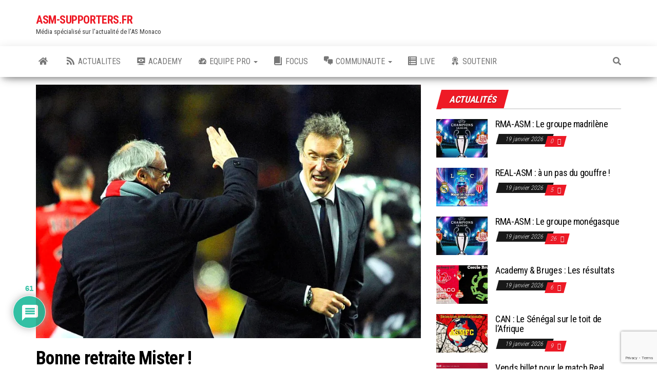

--- FILE ---
content_type: text/html; charset=UTF-8
request_url: https://asm-supporters.fr/actualites/59090-bonne-retraite-mister
body_size: 46585
content:
<!DOCTYPE html>
<html lang="fr-FR">
    <head>
        <meta http-equiv="content-type" content="text/html; charset=UTF-8" />
        <meta http-equiv="X-UA-Compatible" content="IE=edge">
        <meta name="viewport" content="width=device-width, initial-scale=1">
        <link rel="pingback" href="https://asm-supporters.fr/xmlrpc.php" />
        <!--||  JM Twitter Cards by jmau111 v14.1.0  ||-->
<meta name="twitter:card" content="summary">
<!-- [(-_-)@ creator: Missing critical option ! @(-_-)] -->
<!-- [(-_-)@ site: Missing critical option ! @(-_-)] -->
<meta name="twitter:title" content="Bonne retraite Mister !">
<meta name="twitter:description" content="Resté seulement deux saisons sur le Rocher, les supporters se souviennent bien évidemment de Claudio Ranieri. Après une dernière pige à Cagliari, son club de cœur, le Transalpin prend sa retrait">
<meta name="twitter:image" content="https://i0.wp.com/asm-supporters.fr/wp-content/uploads/2024/05/ICONSPORT_077889_0255.jpg?fit=850%2C560&amp;ssl=1">
<!--||  /JM Twitter Cards by jmau111 v14.1.0  ||-->
<title>Bonne retraite Mister ! &#8211; ASM-SUPPORTERS.FR</title>
<meta name='robots' content='max-image-preview:large' />
<link rel='dns-prefetch' href='//stats.wp.com' />
<link rel='dns-prefetch' href='//fonts.googleapis.com' />
<link rel='dns-prefetch' href='//v0.wordpress.com' />
<link rel='preconnect' href='//i0.wp.com' />
<link rel='preconnect' href='//c0.wp.com' />
<link rel="alternate" type="application/rss+xml" title="ASM-SUPPORTERS.FR &raquo; Flux" href="https://asm-supporters.fr/feed" />
<link rel="alternate" type="application/rss+xml" title="ASM-SUPPORTERS.FR &raquo; Flux des commentaires" href="https://asm-supporters.fr/comments/feed" />
<link rel="alternate" type="application/rss+xml" title="ASM-SUPPORTERS.FR &raquo; Bonne retraite Mister ! Flux des commentaires" href="https://asm-supporters.fr/actualites/59090-bonne-retraite-mister/feed" />
<link rel="alternate" title="oEmbed (JSON)" type="application/json+oembed" href="https://asm-supporters.fr/wp-json/oembed/1.0/embed?url=https%3A%2F%2Fasm-supporters.fr%2Factualites%2F59090-bonne-retraite-mister" />
<link rel="alternate" title="oEmbed (XML)" type="text/xml+oembed" href="https://asm-supporters.fr/wp-json/oembed/1.0/embed?url=https%3A%2F%2Fasm-supporters.fr%2Factualites%2F59090-bonne-retraite-mister&#038;format=xml" />
<style id='wp-img-auto-sizes-contain-inline-css' type='text/css'>
img:is([sizes=auto i],[sizes^="auto," i]){contain-intrinsic-size:3000px 1500px}
/*# sourceURL=wp-img-auto-sizes-contain-inline-css */
</style>
<link rel='stylesheet' id='dashicons-css' href='https://c0.wp.com/c/6.9/wp-includes/css/dashicons.css' type='text/css' media='all' />
<link rel='stylesheet' id='menu-icons-extra-css' href='https://asm-supporters.fr/wp-content/plugins/menu-icons/css/extra.css?ver=0.13.20' type='text/css' media='all' />
<style id='wp-emoji-styles-inline-css' type='text/css'>

	img.wp-smiley, img.emoji {
		display: inline !important;
		border: none !important;
		box-shadow: none !important;
		height: 1em !important;
		width: 1em !important;
		margin: 0 0.07em !important;
		vertical-align: -0.1em !important;
		background: none !important;
		padding: 0 !important;
	}
/*# sourceURL=wp-emoji-styles-inline-css */
</style>
<style id='wp-block-library-inline-css' type='text/css'>
:root{
  --wp-block-synced-color:#7a00df;
  --wp-block-synced-color--rgb:122, 0, 223;
  --wp-bound-block-color:var(--wp-block-synced-color);
  --wp-editor-canvas-background:#ddd;
  --wp-admin-theme-color:#007cba;
  --wp-admin-theme-color--rgb:0, 124, 186;
  --wp-admin-theme-color-darker-10:#006ba1;
  --wp-admin-theme-color-darker-10--rgb:0, 107, 160.5;
  --wp-admin-theme-color-darker-20:#005a87;
  --wp-admin-theme-color-darker-20--rgb:0, 90, 135;
  --wp-admin-border-width-focus:2px;
}
@media (min-resolution:192dpi){
  :root{
    --wp-admin-border-width-focus:1.5px;
  }
}
.wp-element-button{
  cursor:pointer;
}

:root .has-very-light-gray-background-color{
  background-color:#eee;
}
:root .has-very-dark-gray-background-color{
  background-color:#313131;
}
:root .has-very-light-gray-color{
  color:#eee;
}
:root .has-very-dark-gray-color{
  color:#313131;
}
:root .has-vivid-green-cyan-to-vivid-cyan-blue-gradient-background{
  background:linear-gradient(135deg, #00d084, #0693e3);
}
:root .has-purple-crush-gradient-background{
  background:linear-gradient(135deg, #34e2e4, #4721fb 50%, #ab1dfe);
}
:root .has-hazy-dawn-gradient-background{
  background:linear-gradient(135deg, #faaca8, #dad0ec);
}
:root .has-subdued-olive-gradient-background{
  background:linear-gradient(135deg, #fafae1, #67a671);
}
:root .has-atomic-cream-gradient-background{
  background:linear-gradient(135deg, #fdd79a, #004a59);
}
:root .has-nightshade-gradient-background{
  background:linear-gradient(135deg, #330968, #31cdcf);
}
:root .has-midnight-gradient-background{
  background:linear-gradient(135deg, #020381, #2874fc);
}
:root{
  --wp--preset--font-size--normal:16px;
  --wp--preset--font-size--huge:42px;
}

.has-regular-font-size{
  font-size:1em;
}

.has-larger-font-size{
  font-size:2.625em;
}

.has-normal-font-size{
  font-size:var(--wp--preset--font-size--normal);
}

.has-huge-font-size{
  font-size:var(--wp--preset--font-size--huge);
}

.has-text-align-center{
  text-align:center;
}

.has-text-align-left{
  text-align:left;
}

.has-text-align-right{
  text-align:right;
}

.has-fit-text{
  white-space:nowrap !important;
}

#end-resizable-editor-section{
  display:none;
}

.aligncenter{
  clear:both;
}

.items-justified-left{
  justify-content:flex-start;
}

.items-justified-center{
  justify-content:center;
}

.items-justified-right{
  justify-content:flex-end;
}

.items-justified-space-between{
  justify-content:space-between;
}

.screen-reader-text{
  border:0;
  clip-path:inset(50%);
  height:1px;
  margin:-1px;
  overflow:hidden;
  padding:0;
  position:absolute;
  width:1px;
  word-wrap:normal !important;
}

.screen-reader-text:focus{
  background-color:#ddd;
  clip-path:none;
  color:#444;
  display:block;
  font-size:1em;
  height:auto;
  left:5px;
  line-height:normal;
  padding:15px 23px 14px;
  text-decoration:none;
  top:5px;
  width:auto;
  z-index:100000;
}
html :where(.has-border-color){
  border-style:solid;
}

html :where([style*=border-top-color]){
  border-top-style:solid;
}

html :where([style*=border-right-color]){
  border-right-style:solid;
}

html :where([style*=border-bottom-color]){
  border-bottom-style:solid;
}

html :where([style*=border-left-color]){
  border-left-style:solid;
}

html :where([style*=border-width]){
  border-style:solid;
}

html :where([style*=border-top-width]){
  border-top-style:solid;
}

html :where([style*=border-right-width]){
  border-right-style:solid;
}

html :where([style*=border-bottom-width]){
  border-bottom-style:solid;
}

html :where([style*=border-left-width]){
  border-left-style:solid;
}
html :where(img[class*=wp-image-]){
  height:auto;
  max-width:100%;
}
:where(figure){
  margin:0 0 1em;
}

html :where(.is-position-sticky){
  --wp-admin--admin-bar--position-offset:var(--wp-admin--admin-bar--height, 0px);
}

@media screen and (max-width:600px){
  html :where(.is-position-sticky){
    --wp-admin--admin-bar--position-offset:0px;
  }
}

/*# sourceURL=wp-block-library-inline-css */
</style><style id='global-styles-inline-css' type='text/css'>
:root{--wp--preset--aspect-ratio--square: 1;--wp--preset--aspect-ratio--4-3: 4/3;--wp--preset--aspect-ratio--3-4: 3/4;--wp--preset--aspect-ratio--3-2: 3/2;--wp--preset--aspect-ratio--2-3: 2/3;--wp--preset--aspect-ratio--16-9: 16/9;--wp--preset--aspect-ratio--9-16: 9/16;--wp--preset--color--black: #000000;--wp--preset--color--cyan-bluish-gray: #abb8c3;--wp--preset--color--white: #ffffff;--wp--preset--color--pale-pink: #f78da7;--wp--preset--color--vivid-red: #cf2e2e;--wp--preset--color--luminous-vivid-orange: #ff6900;--wp--preset--color--luminous-vivid-amber: #fcb900;--wp--preset--color--light-green-cyan: #7bdcb5;--wp--preset--color--vivid-green-cyan: #00d084;--wp--preset--color--pale-cyan-blue: #8ed1fc;--wp--preset--color--vivid-cyan-blue: #0693e3;--wp--preset--color--vivid-purple: #9b51e0;--wp--preset--gradient--vivid-cyan-blue-to-vivid-purple: linear-gradient(135deg,rgb(6,147,227) 0%,rgb(155,81,224) 100%);--wp--preset--gradient--light-green-cyan-to-vivid-green-cyan: linear-gradient(135deg,rgb(122,220,180) 0%,rgb(0,208,130) 100%);--wp--preset--gradient--luminous-vivid-amber-to-luminous-vivid-orange: linear-gradient(135deg,rgb(252,185,0) 0%,rgb(255,105,0) 100%);--wp--preset--gradient--luminous-vivid-orange-to-vivid-red: linear-gradient(135deg,rgb(255,105,0) 0%,rgb(207,46,46) 100%);--wp--preset--gradient--very-light-gray-to-cyan-bluish-gray: linear-gradient(135deg,rgb(238,238,238) 0%,rgb(169,184,195) 100%);--wp--preset--gradient--cool-to-warm-spectrum: linear-gradient(135deg,rgb(74,234,220) 0%,rgb(151,120,209) 20%,rgb(207,42,186) 40%,rgb(238,44,130) 60%,rgb(251,105,98) 80%,rgb(254,248,76) 100%);--wp--preset--gradient--blush-light-purple: linear-gradient(135deg,rgb(255,206,236) 0%,rgb(152,150,240) 100%);--wp--preset--gradient--blush-bordeaux: linear-gradient(135deg,rgb(254,205,165) 0%,rgb(254,45,45) 50%,rgb(107,0,62) 100%);--wp--preset--gradient--luminous-dusk: linear-gradient(135deg,rgb(255,203,112) 0%,rgb(199,81,192) 50%,rgb(65,88,208) 100%);--wp--preset--gradient--pale-ocean: linear-gradient(135deg,rgb(255,245,203) 0%,rgb(182,227,212) 50%,rgb(51,167,181) 100%);--wp--preset--gradient--electric-grass: linear-gradient(135deg,rgb(202,248,128) 0%,rgb(113,206,126) 100%);--wp--preset--gradient--midnight: linear-gradient(135deg,rgb(2,3,129) 0%,rgb(40,116,252) 100%);--wp--preset--font-size--small: 13px;--wp--preset--font-size--medium: 20px;--wp--preset--font-size--large: 36px;--wp--preset--font-size--x-large: 42px;--wp--preset--spacing--20: 0.44rem;--wp--preset--spacing--30: 0.67rem;--wp--preset--spacing--40: 1rem;--wp--preset--spacing--50: 1.5rem;--wp--preset--spacing--60: 2.25rem;--wp--preset--spacing--70: 3.38rem;--wp--preset--spacing--80: 5.06rem;--wp--preset--shadow--natural: 6px 6px 9px rgba(0, 0, 0, 0.2);--wp--preset--shadow--deep: 12px 12px 50px rgba(0, 0, 0, 0.4);--wp--preset--shadow--sharp: 6px 6px 0px rgba(0, 0, 0, 0.2);--wp--preset--shadow--outlined: 6px 6px 0px -3px rgb(255, 255, 255), 6px 6px rgb(0, 0, 0);--wp--preset--shadow--crisp: 6px 6px 0px rgb(0, 0, 0);}:where(.is-layout-flex){gap: 0.5em;}:where(.is-layout-grid){gap: 0.5em;}body .is-layout-flex{display: flex;}.is-layout-flex{flex-wrap: wrap;align-items: center;}.is-layout-flex > :is(*, div){margin: 0;}body .is-layout-grid{display: grid;}.is-layout-grid > :is(*, div){margin: 0;}:where(.wp-block-columns.is-layout-flex){gap: 2em;}:where(.wp-block-columns.is-layout-grid){gap: 2em;}:where(.wp-block-post-template.is-layout-flex){gap: 1.25em;}:where(.wp-block-post-template.is-layout-grid){gap: 1.25em;}.has-black-color{color: var(--wp--preset--color--black) !important;}.has-cyan-bluish-gray-color{color: var(--wp--preset--color--cyan-bluish-gray) !important;}.has-white-color{color: var(--wp--preset--color--white) !important;}.has-pale-pink-color{color: var(--wp--preset--color--pale-pink) !important;}.has-vivid-red-color{color: var(--wp--preset--color--vivid-red) !important;}.has-luminous-vivid-orange-color{color: var(--wp--preset--color--luminous-vivid-orange) !important;}.has-luminous-vivid-amber-color{color: var(--wp--preset--color--luminous-vivid-amber) !important;}.has-light-green-cyan-color{color: var(--wp--preset--color--light-green-cyan) !important;}.has-vivid-green-cyan-color{color: var(--wp--preset--color--vivid-green-cyan) !important;}.has-pale-cyan-blue-color{color: var(--wp--preset--color--pale-cyan-blue) !important;}.has-vivid-cyan-blue-color{color: var(--wp--preset--color--vivid-cyan-blue) !important;}.has-vivid-purple-color{color: var(--wp--preset--color--vivid-purple) !important;}.has-black-background-color{background-color: var(--wp--preset--color--black) !important;}.has-cyan-bluish-gray-background-color{background-color: var(--wp--preset--color--cyan-bluish-gray) !important;}.has-white-background-color{background-color: var(--wp--preset--color--white) !important;}.has-pale-pink-background-color{background-color: var(--wp--preset--color--pale-pink) !important;}.has-vivid-red-background-color{background-color: var(--wp--preset--color--vivid-red) !important;}.has-luminous-vivid-orange-background-color{background-color: var(--wp--preset--color--luminous-vivid-orange) !important;}.has-luminous-vivid-amber-background-color{background-color: var(--wp--preset--color--luminous-vivid-amber) !important;}.has-light-green-cyan-background-color{background-color: var(--wp--preset--color--light-green-cyan) !important;}.has-vivid-green-cyan-background-color{background-color: var(--wp--preset--color--vivid-green-cyan) !important;}.has-pale-cyan-blue-background-color{background-color: var(--wp--preset--color--pale-cyan-blue) !important;}.has-vivid-cyan-blue-background-color{background-color: var(--wp--preset--color--vivid-cyan-blue) !important;}.has-vivid-purple-background-color{background-color: var(--wp--preset--color--vivid-purple) !important;}.has-black-border-color{border-color: var(--wp--preset--color--black) !important;}.has-cyan-bluish-gray-border-color{border-color: var(--wp--preset--color--cyan-bluish-gray) !important;}.has-white-border-color{border-color: var(--wp--preset--color--white) !important;}.has-pale-pink-border-color{border-color: var(--wp--preset--color--pale-pink) !important;}.has-vivid-red-border-color{border-color: var(--wp--preset--color--vivid-red) !important;}.has-luminous-vivid-orange-border-color{border-color: var(--wp--preset--color--luminous-vivid-orange) !important;}.has-luminous-vivid-amber-border-color{border-color: var(--wp--preset--color--luminous-vivid-amber) !important;}.has-light-green-cyan-border-color{border-color: var(--wp--preset--color--light-green-cyan) !important;}.has-vivid-green-cyan-border-color{border-color: var(--wp--preset--color--vivid-green-cyan) !important;}.has-pale-cyan-blue-border-color{border-color: var(--wp--preset--color--pale-cyan-blue) !important;}.has-vivid-cyan-blue-border-color{border-color: var(--wp--preset--color--vivid-cyan-blue) !important;}.has-vivid-purple-border-color{border-color: var(--wp--preset--color--vivid-purple) !important;}.has-vivid-cyan-blue-to-vivid-purple-gradient-background{background: var(--wp--preset--gradient--vivid-cyan-blue-to-vivid-purple) !important;}.has-light-green-cyan-to-vivid-green-cyan-gradient-background{background: var(--wp--preset--gradient--light-green-cyan-to-vivid-green-cyan) !important;}.has-luminous-vivid-amber-to-luminous-vivid-orange-gradient-background{background: var(--wp--preset--gradient--luminous-vivid-amber-to-luminous-vivid-orange) !important;}.has-luminous-vivid-orange-to-vivid-red-gradient-background{background: var(--wp--preset--gradient--luminous-vivid-orange-to-vivid-red) !important;}.has-very-light-gray-to-cyan-bluish-gray-gradient-background{background: var(--wp--preset--gradient--very-light-gray-to-cyan-bluish-gray) !important;}.has-cool-to-warm-spectrum-gradient-background{background: var(--wp--preset--gradient--cool-to-warm-spectrum) !important;}.has-blush-light-purple-gradient-background{background: var(--wp--preset--gradient--blush-light-purple) !important;}.has-blush-bordeaux-gradient-background{background: var(--wp--preset--gradient--blush-bordeaux) !important;}.has-luminous-dusk-gradient-background{background: var(--wp--preset--gradient--luminous-dusk) !important;}.has-pale-ocean-gradient-background{background: var(--wp--preset--gradient--pale-ocean) !important;}.has-electric-grass-gradient-background{background: var(--wp--preset--gradient--electric-grass) !important;}.has-midnight-gradient-background{background: var(--wp--preset--gradient--midnight) !important;}.has-small-font-size{font-size: var(--wp--preset--font-size--small) !important;}.has-medium-font-size{font-size: var(--wp--preset--font-size--medium) !important;}.has-large-font-size{font-size: var(--wp--preset--font-size--large) !important;}.has-x-large-font-size{font-size: var(--wp--preset--font-size--x-large) !important;}
/*# sourceURL=global-styles-inline-css */
</style>
<style id='core-block-supports-inline-css' type='text/css'>
/**
 * Core styles: block-supports
 */

/*# sourceURL=core-block-supports-inline-css */
</style>

<style id='classic-theme-styles-inline-css' type='text/css'>
/**
 * These rules are needed for backwards compatibility.
 * They should match the button element rules in the base theme.json file.
 */
.wp-block-button__link {
	color: #ffffff;
	background-color: #32373c;
	border-radius: 9999px; /* 100% causes an oval, but any explicit but really high value retains the pill shape. */

	/* This needs a low specificity so it won't override the rules from the button element if defined in theme.json. */
	box-shadow: none;
	text-decoration: none;

	/* The extra 2px are added to size solids the same as the outline versions.*/
	padding: calc(0.667em + 2px) calc(1.333em + 2px);

	font-size: 1.125em;
}

.wp-block-file__button {
	background: #32373c;
	color: #ffffff;
	text-decoration: none;
}

/*# sourceURL=/wp-includes/css/classic-themes.css */
</style>
<link rel='stylesheet' id='contact-form-7-css' href='https://asm-supporters.fr/wp-content/plugins/contact-form-7/includes/css/styles.css?ver=6.1.4' type='text/css' media='all' />
<link rel='stylesheet' id='sportspress-general-css' href='//asm-supporters.fr/wp-content/plugins/sportspress/assets/css/sportspress.css?ver=2.7.26' type='text/css' media='all' />
<link rel='stylesheet' id='sportspress-icons-css' href='//asm-supporters.fr/wp-content/plugins/sportspress/assets/css/icons.css?ver=2.7.26' type='text/css' media='all' />
<link rel='stylesheet' id='sportspress-roboto-css' href='//fonts.googleapis.com/css?family=Roboto%3A400%2C500&#038;subset=cyrillic%2Ccyrillic-ext%2Cgreek%2Cgreek-ext%2Clatin-ext%2Cvietnamese&#038;ver=2.7' type='text/css' media='all' />
<link rel='stylesheet' id='sportspress-style-css' href='//asm-supporters.fr/wp-content/plugins/sportspress/assets/css/sportspress-style.css?ver=2.7' type='text/css' media='all' />
<link rel='stylesheet' id='sportspress-style-ltr-css' href='//asm-supporters.fr/wp-content/plugins/sportspress/assets/css/sportspress-style-ltr.css?ver=2.7' type='text/css' media='all' />
<link rel='stylesheet' id='envo-magazine-fonts-css' href='https://fonts.googleapis.com/css?family=Roboto+Condensed%3A300%2C400%2C700&#038;subset=latin%2Clatin-ext' type='text/css' media='all' />
<link rel='stylesheet' id='bootstrap-css' href='https://asm-supporters.fr/wp-content/themes/envo-magazine/css/bootstrap.css?ver=3.3.7' type='text/css' media='all' />
<link rel='stylesheet' id='envo-magazine-stylesheet-css' href='https://asm-supporters.fr/wp-content/themes/envo-magazine/style.css?ver=1.3.12' type='text/css' media='all' />
<link rel='stylesheet' id='font-awesome-css' href='https://asm-supporters.fr/wp-content/themes/envo-magazine/css/font-awesome.min.css?ver=4.7.0' type='text/css' media='all' />
<link rel='stylesheet' id='wpdiscuz-frontend-css-css' href='https://asm-supporters.fr/wp-content/plugins/wpdiscuz/themes/default/style.css?ver=7.6.44' type='text/css' media='all' />
<style id='wpdiscuz-frontend-css-inline-css' type='text/css'>
 #wpdcom .wpd-blog-administrator .wpd-comment-label{color:#ffffff;background-color:#00B38F;border:none}#wpdcom .wpd-blog-administrator .wpd-comment-author, #wpdcom .wpd-blog-administrator .wpd-comment-author a{color:#00B38F}#wpdcom.wpd-layout-1 .wpd-comment .wpd-blog-administrator .wpd-avatar img{border-color:#00B38F}#wpdcom.wpd-layout-2 .wpd-comment.wpd-reply .wpd-comment-wrap.wpd-blog-administrator{border-left:3px solid #00B38F}#wpdcom.wpd-layout-2 .wpd-comment .wpd-blog-administrator .wpd-avatar img{border-bottom-color:#00B38F}#wpdcom.wpd-layout-3 .wpd-blog-administrator .wpd-comment-subheader{border-top:1px dashed #00B38F}#wpdcom.wpd-layout-3 .wpd-reply .wpd-blog-administrator .wpd-comment-right{border-left:1px solid #00B38F}#wpdcom .wpd-blog-author .wpd-comment-label{color:#ffffff;background-color:#00B38F;border:none}#wpdcom .wpd-blog-author .wpd-comment-author, #wpdcom .wpd-blog-author .wpd-comment-author a{color:#00B38F}#wpdcom.wpd-layout-1 .wpd-comment .wpd-blog-author .wpd-avatar img{border-color:#00B38F}#wpdcom.wpd-layout-2 .wpd-comment .wpd-blog-author .wpd-avatar img{border-bottom-color:#00B38F}#wpdcom.wpd-layout-3 .wpd-blog-author .wpd-comment-subheader{border-top:1px dashed #00B38F}#wpdcom.wpd-layout-3 .wpd-reply .wpd-blog-author .wpd-comment-right{border-left:1px solid #00B38F}#wpdcom .wpd-blog-bbp_blocked .wpd-comment-label{color:#ffffff;background-color:#00B38F;border:none}#wpdcom .wpd-blog-bbp_blocked .wpd-comment-author, #wpdcom .wpd-blog-bbp_blocked .wpd-comment-author a{color:#00B38F}#wpdcom.wpd-layout-1 .wpd-comment .wpd-blog-bbp_blocked .wpd-avatar img{border-color:#00B38F}#wpdcom.wpd-layout-2 .wpd-comment .wpd-blog-bbp_blocked .wpd-avatar img{border-bottom-color:#00B38F}#wpdcom.wpd-layout-3 .wpd-blog-bbp_blocked .wpd-comment-subheader{border-top:1px dashed #00B38F}#wpdcom.wpd-layout-3 .wpd-reply .wpd-blog-bbp_blocked .wpd-comment-right{border-left:1px solid #00B38F}#wpdcom .wpd-blog-contributor .wpd-comment-label{color:#ffffff;background-color:#00B38F;border:none}#wpdcom .wpd-blog-contributor .wpd-comment-author, #wpdcom .wpd-blog-contributor .wpd-comment-author a{color:#00B38F}#wpdcom.wpd-layout-1 .wpd-comment .wpd-blog-contributor .wpd-avatar img{border-color:#00B38F}#wpdcom.wpd-layout-2 .wpd-comment .wpd-blog-contributor .wpd-avatar img{border-bottom-color:#00B38F}#wpdcom.wpd-layout-3 .wpd-blog-contributor .wpd-comment-subheader{border-top:1px dashed #00B38F}#wpdcom.wpd-layout-3 .wpd-reply .wpd-blog-contributor .wpd-comment-right{border-left:1px solid #00B38F}#wpdcom .wpd-blog-editeur-evenenement-appli .wpd-comment-label{color:#ffffff;background-color:#00B38F;border:none}#wpdcom .wpd-blog-editeur-evenenement-appli .wpd-comment-author, #wpdcom .wpd-blog-editeur-evenenement-appli .wpd-comment-author a{color:#00B38F}#wpdcom.wpd-layout-1 .wpd-comment .wpd-blog-editeur-evenenement-appli .wpd-avatar img{border-color:#00B38F}#wpdcom.wpd-layout-2 .wpd-comment .wpd-blog-editeur-evenenement-appli .wpd-avatar img{border-bottom-color:#00B38F}#wpdcom.wpd-layout-3 .wpd-blog-editeur-evenenement-appli .wpd-comment-subheader{border-top:1px dashed #00B38F}#wpdcom.wpd-layout-3 .wpd-reply .wpd-blog-editeur-evenenement-appli .wpd-comment-right{border-left:1px solid #00B38F}#wpdcom .wpd-blog-editor .wpd-comment-label{color:#ffffff;background-color:#00B38F;border:none}#wpdcom .wpd-blog-editor .wpd-comment-author, #wpdcom .wpd-blog-editor .wpd-comment-author a{color:#00B38F}#wpdcom.wpd-layout-1 .wpd-comment .wpd-blog-editor .wpd-avatar img{border-color:#00B38F}#wpdcom.wpd-layout-2 .wpd-comment.wpd-reply .wpd-comment-wrap.wpd-blog-editor{border-left:3px solid #00B38F}#wpdcom.wpd-layout-2 .wpd-comment .wpd-blog-editor .wpd-avatar img{border-bottom-color:#00B38F}#wpdcom.wpd-layout-3 .wpd-blog-editor .wpd-comment-subheader{border-top:1px dashed #00B38F}#wpdcom.wpd-layout-3 .wpd-reply .wpd-blog-editor .wpd-comment-right{border-left:1px solid #00B38F}#wpdcom .wpd-blog-bbp_keymaster .wpd-comment-label{color:#ffffff;background-color:#00B38F;border:none}#wpdcom .wpd-blog-bbp_keymaster .wpd-comment-author, #wpdcom .wpd-blog-bbp_keymaster .wpd-comment-author a{color:#00B38F}#wpdcom.wpd-layout-1 .wpd-comment .wpd-blog-bbp_keymaster .wpd-avatar img{border-color:#00B38F}#wpdcom.wpd-layout-2 .wpd-comment .wpd-blog-bbp_keymaster .wpd-avatar img{border-bottom-color:#00B38F}#wpdcom.wpd-layout-3 .wpd-blog-bbp_keymaster .wpd-comment-subheader{border-top:1px dashed #00B38F}#wpdcom.wpd-layout-3 .wpd-reply .wpd-blog-bbp_keymaster .wpd-comment-right{border-left:1px solid #00B38F}#wpdcom .wpd-blog-bbp_moderator .wpd-comment-label{color:#ffffff;background-color:#00B38F;border:none}#wpdcom .wpd-blog-bbp_moderator .wpd-comment-author, #wpdcom .wpd-blog-bbp_moderator .wpd-comment-author a{color:#00B38F}#wpdcom.wpd-layout-1 .wpd-comment .wpd-blog-bbp_moderator .wpd-avatar img{border-color:#00B38F}#wpdcom.wpd-layout-2 .wpd-comment .wpd-blog-bbp_moderator .wpd-avatar img{border-bottom-color:#00B38F}#wpdcom.wpd-layout-3 .wpd-blog-bbp_moderator .wpd-comment-subheader{border-top:1px dashed #00B38F}#wpdcom.wpd-layout-3 .wpd-reply .wpd-blog-bbp_moderator .wpd-comment-right{border-left:1px solid #00B38F}#wpdcom .wpd-blog-bbp_participant .wpd-comment-label{color:#ffffff;background-color:#00B38F;border:none}#wpdcom .wpd-blog-bbp_participant .wpd-comment-author, #wpdcom .wpd-blog-bbp_participant .wpd-comment-author a{color:#00B38F}#wpdcom.wpd-layout-1 .wpd-comment .wpd-blog-bbp_participant .wpd-avatar img{border-color:#00B38F}#wpdcom.wpd-layout-2 .wpd-comment .wpd-blog-bbp_participant .wpd-avatar img{border-bottom-color:#00B38F}#wpdcom.wpd-layout-3 .wpd-blog-bbp_participant .wpd-comment-subheader{border-top:1px dashed #00B38F}#wpdcom.wpd-layout-3 .wpd-reply .wpd-blog-bbp_participant .wpd-comment-right{border-left:1px solid #00B38F}#wpdcom .wpd-blog-pending .wpd-comment-label{color:#ffffff;background-color:#00B38F;border:none}#wpdcom .wpd-blog-pending .wpd-comment-author, #wpdcom .wpd-blog-pending .wpd-comment-author a{color:#00B38F}#wpdcom.wpd-layout-1 .wpd-comment .wpd-blog-pending .wpd-avatar img{border-color:#00B38F}#wpdcom.wpd-layout-2 .wpd-comment .wpd-blog-pending .wpd-avatar img{border-bottom-color:#00B38F}#wpdcom.wpd-layout-3 .wpd-blog-pending .wpd-comment-subheader{border-top:1px dashed #00B38F}#wpdcom.wpd-layout-3 .wpd-reply .wpd-blog-pending .wpd-comment-right{border-left:1px solid #00B38F}#wpdcom .wpd-blog-bbp_spectator .wpd-comment-label{color:#ffffff;background-color:#00B38F;border:none}#wpdcom .wpd-blog-bbp_spectator .wpd-comment-author, #wpdcom .wpd-blog-bbp_spectator .wpd-comment-author a{color:#00B38F}#wpdcom.wpd-layout-1 .wpd-comment .wpd-blog-bbp_spectator .wpd-avatar img{border-color:#00B38F}#wpdcom.wpd-layout-2 .wpd-comment .wpd-blog-bbp_spectator .wpd-avatar img{border-bottom-color:#00B38F}#wpdcom.wpd-layout-3 .wpd-blog-bbp_spectator .wpd-comment-subheader{border-top:1px dashed #00B38F}#wpdcom.wpd-layout-3 .wpd-reply .wpd-blog-bbp_spectator .wpd-comment-right{border-left:1px solid #00B38F}#wpdcom .wpd-blog-subscriber .wpd-comment-label{color:#ffffff;background-color:#00B38F;border:none}#wpdcom .wpd-blog-subscriber .wpd-comment-author, #wpdcom .wpd-blog-subscriber .wpd-comment-author a{color:#00B38F}#wpdcom.wpd-layout-2 .wpd-comment .wpd-blog-subscriber .wpd-avatar img{border-bottom-color:#00B38F}#wpdcom.wpd-layout-3 .wpd-blog-subscriber .wpd-comment-subheader{border-top:1px dashed #00B38F}#wpdcom .wpd-blog-translator .wpd-comment-label{color:#ffffff;background-color:#00B38F;border:none}#wpdcom .wpd-blog-translator .wpd-comment-author, #wpdcom .wpd-blog-translator .wpd-comment-author a{color:#00B38F}#wpdcom.wpd-layout-1 .wpd-comment .wpd-blog-translator .wpd-avatar img{border-color:#00B38F}#wpdcom.wpd-layout-2 .wpd-comment .wpd-blog-translator .wpd-avatar img{border-bottom-color:#00B38F}#wpdcom.wpd-layout-3 .wpd-blog-translator .wpd-comment-subheader{border-top:1px dashed #00B38F}#wpdcom.wpd-layout-3 .wpd-reply .wpd-blog-translator .wpd-comment-right{border-left:1px solid #00B38F}#wpdcom .wpd-blog-joomsport_moderator .wpd-comment-label{color:#ffffff;background-color:#00B38F;border:none}#wpdcom .wpd-blog-joomsport_moderator .wpd-comment-author, #wpdcom .wpd-blog-joomsport_moderator .wpd-comment-author a{color:#00B38F}#wpdcom.wpd-layout-1 .wpd-comment .wpd-blog-joomsport_moderator .wpd-avatar img{border-color:#00B38F}#wpdcom.wpd-layout-2 .wpd-comment .wpd-blog-joomsport_moderator .wpd-avatar img{border-bottom-color:#00B38F}#wpdcom.wpd-layout-3 .wpd-blog-joomsport_moderator .wpd-comment-subheader{border-top:1px dashed #00B38F}#wpdcom.wpd-layout-3 .wpd-reply .wpd-blog-joomsport_moderator .wpd-comment-right{border-left:1px solid #00B38F}#wpdcom .wpd-blog-droitmail .wpd-comment-label{color:#ffffff;background-color:#00B38F;border:none}#wpdcom .wpd-blog-droitmail .wpd-comment-author, #wpdcom .wpd-blog-droitmail .wpd-comment-author a{color:#00B38F}#wpdcom.wpd-layout-1 .wpd-comment .wpd-blog-droitmail .wpd-avatar img{border-color:#00B38F}#wpdcom.wpd-layout-2 .wpd-comment .wpd-blog-droitmail .wpd-avatar img{border-bottom-color:#00B38F}#wpdcom.wpd-layout-3 .wpd-blog-droitmail .wpd-comment-subheader{border-top:1px dashed #00B38F}#wpdcom.wpd-layout-3 .wpd-reply .wpd-blog-droitmail .wpd-comment-right{border-left:1px solid #00B38F}#wpdcom .wpd-blog-wpseo_manager .wpd-comment-label{color:#ffffff;background-color:#00B38F;border:none}#wpdcom .wpd-blog-wpseo_manager .wpd-comment-author, #wpdcom .wpd-blog-wpseo_manager .wpd-comment-author a{color:#00B38F}#wpdcom.wpd-layout-1 .wpd-comment .wpd-blog-wpseo_manager .wpd-avatar img{border-color:#00B38F}#wpdcom.wpd-layout-2 .wpd-comment .wpd-blog-wpseo_manager .wpd-avatar img{border-bottom-color:#00B38F}#wpdcom.wpd-layout-3 .wpd-blog-wpseo_manager .wpd-comment-subheader{border-top:1px dashed #00B38F}#wpdcom.wpd-layout-3 .wpd-reply .wpd-blog-wpseo_manager .wpd-comment-right{border-left:1px solid #00B38F}#wpdcom .wpd-blog-wpseo_editor .wpd-comment-label{color:#ffffff;background-color:#00B38F;border:none}#wpdcom .wpd-blog-wpseo_editor .wpd-comment-author, #wpdcom .wpd-blog-wpseo_editor .wpd-comment-author a{color:#00B38F}#wpdcom.wpd-layout-1 .wpd-comment .wpd-blog-wpseo_editor .wpd-avatar img{border-color:#00B38F}#wpdcom.wpd-layout-2 .wpd-comment .wpd-blog-wpseo_editor .wpd-avatar img{border-bottom-color:#00B38F}#wpdcom.wpd-layout-3 .wpd-blog-wpseo_editor .wpd-comment-subheader{border-top:1px dashed #00B38F}#wpdcom.wpd-layout-3 .wpd-reply .wpd-blog-wpseo_editor .wpd-comment-right{border-left:1px solid #00B38F}#wpdcom .wpd-blog-vip .wpd-comment-label{color:#ffffff;background-color:#ef0000;border:none}#wpdcom .wpd-blog-vip .wpd-comment-author, #wpdcom .wpd-blog-vip .wpd-comment-author a{color:#ef0000}#wpdcom.wpd-layout-1 .wpd-comment .wpd-blog-vip .wpd-avatar img{border-color:#ef0000}#wpdcom.wpd-layout-2 .wpd-comment .wpd-blog-vip .wpd-avatar img{border-bottom-color:#ef0000}#wpdcom.wpd-layout-3 .wpd-blog-vip .wpd-comment-subheader{border-top:1px dashed #ef0000}#wpdcom.wpd-layout-3 .wpd-reply .wpd-blog-vip .wpd-comment-right{border-left:1px solid #ef0000}#wpdcom .wpd-blog-averifier .wpd-comment-label{color:#ffffff;background-color:#00B38F;border:none}#wpdcom .wpd-blog-averifier .wpd-comment-author, #wpdcom .wpd-blog-averifier .wpd-comment-author a{color:#00B38F}#wpdcom.wpd-layout-1 .wpd-comment .wpd-blog-averifier .wpd-avatar img{border-color:#00B38F}#wpdcom.wpd-layout-2 .wpd-comment .wpd-blog-averifier .wpd-avatar img{border-bottom-color:#00B38F}#wpdcom.wpd-layout-3 .wpd-blog-averifier .wpd-comment-subheader{border-top:1px dashed #00B38F}#wpdcom.wpd-layout-3 .wpd-reply .wpd-blog-averifier .wpd-comment-right{border-left:1px solid #00B38F}#wpdcom .wpd-blog-inactif .wpd-comment-label{color:#ffffff;background-color:#00B38F;border:none}#wpdcom .wpd-blog-inactif .wpd-comment-author, #wpdcom .wpd-blog-inactif .wpd-comment-author a{color:#00B38F}#wpdcom.wpd-layout-1 .wpd-comment .wpd-blog-inactif .wpd-avatar img{border-color:#00B38F}#wpdcom.wpd-layout-2 .wpd-comment .wpd-blog-inactif .wpd-avatar img{border-bottom-color:#00B38F}#wpdcom.wpd-layout-3 .wpd-blog-inactif .wpd-comment-subheader{border-top:1px dashed #00B38F}#wpdcom.wpd-layout-3 .wpd-reply .wpd-blog-inactif .wpd-comment-right{border-left:1px solid #00B38F}#wpdcom .wpd-blog-sp_player .wpd-comment-label{color:#ffffff;background-color:#00B38F;border:none}#wpdcom .wpd-blog-sp_player .wpd-comment-author, #wpdcom .wpd-blog-sp_player .wpd-comment-author a{color:#00B38F}#wpdcom.wpd-layout-1 .wpd-comment .wpd-blog-sp_player .wpd-avatar img{border-color:#00B38F}#wpdcom.wpd-layout-2 .wpd-comment .wpd-blog-sp_player .wpd-avatar img{border-bottom-color:#00B38F}#wpdcom.wpd-layout-3 .wpd-blog-sp_player .wpd-comment-subheader{border-top:1px dashed #00B38F}#wpdcom.wpd-layout-3 .wpd-reply .wpd-blog-sp_player .wpd-comment-right{border-left:1px solid #00B38F}#wpdcom .wpd-blog-sp_staff .wpd-comment-label{color:#ffffff;background-color:#00B38F;border:none}#wpdcom .wpd-blog-sp_staff .wpd-comment-author, #wpdcom .wpd-blog-sp_staff .wpd-comment-author a{color:#00B38F}#wpdcom.wpd-layout-1 .wpd-comment .wpd-blog-sp_staff .wpd-avatar img{border-color:#00B38F}#wpdcom.wpd-layout-2 .wpd-comment .wpd-blog-sp_staff .wpd-avatar img{border-bottom-color:#00B38F}#wpdcom.wpd-layout-3 .wpd-blog-sp_staff .wpd-comment-subheader{border-top:1px dashed #00B38F}#wpdcom.wpd-layout-3 .wpd-reply .wpd-blog-sp_staff .wpd-comment-right{border-left:1px solid #00B38F}#wpdcom .wpd-blog-sp_event_manager .wpd-comment-label{color:#ffffff;background-color:#00B38F;border:none}#wpdcom .wpd-blog-sp_event_manager .wpd-comment-author, #wpdcom .wpd-blog-sp_event_manager .wpd-comment-author a{color:#00B38F}#wpdcom.wpd-layout-1 .wpd-comment .wpd-blog-sp_event_manager .wpd-avatar img{border-color:#00B38F}#wpdcom.wpd-layout-2 .wpd-comment .wpd-blog-sp_event_manager .wpd-avatar img{border-bottom-color:#00B38F}#wpdcom.wpd-layout-3 .wpd-blog-sp_event_manager .wpd-comment-subheader{border-top:1px dashed #00B38F}#wpdcom.wpd-layout-3 .wpd-reply .wpd-blog-sp_event_manager .wpd-comment-right{border-left:1px solid #00B38F}#wpdcom .wpd-blog-sp_team_manager .wpd-comment-label{color:#ffffff;background-color:#00B38F;border:none}#wpdcom .wpd-blog-sp_team_manager .wpd-comment-author, #wpdcom .wpd-blog-sp_team_manager .wpd-comment-author a{color:#00B38F}#wpdcom.wpd-layout-1 .wpd-comment .wpd-blog-sp_team_manager .wpd-avatar img{border-color:#00B38F}#wpdcom.wpd-layout-2 .wpd-comment .wpd-blog-sp_team_manager .wpd-avatar img{border-bottom-color:#00B38F}#wpdcom.wpd-layout-3 .wpd-blog-sp_team_manager .wpd-comment-subheader{border-top:1px dashed #00B38F}#wpdcom.wpd-layout-3 .wpd-reply .wpd-blog-sp_team_manager .wpd-comment-right{border-left:1px solid #00B38F}#wpdcom .wpd-blog-sp_league_manager .wpd-comment-label{color:#ffffff;background-color:#00B38F;border:none}#wpdcom .wpd-blog-sp_league_manager .wpd-comment-author, #wpdcom .wpd-blog-sp_league_manager .wpd-comment-author a{color:#00B38F}#wpdcom.wpd-layout-1 .wpd-comment .wpd-blog-sp_league_manager .wpd-avatar img{border-color:#00B38F}#wpdcom.wpd-layout-2 .wpd-comment .wpd-blog-sp_league_manager .wpd-avatar img{border-bottom-color:#00B38F}#wpdcom.wpd-layout-3 .wpd-blog-sp_league_manager .wpd-comment-subheader{border-top:1px dashed #00B38F}#wpdcom.wpd-layout-3 .wpd-reply .wpd-blog-sp_league_manager .wpd-comment-right{border-left:1px solid #00B38F}#wpdcom .wpd-blog-post_author .wpd-comment-label{color:#ffffff;background-color:#00B38F;border:none}#wpdcom .wpd-blog-post_author .wpd-comment-author, #wpdcom .wpd-blog-post_author .wpd-comment-author a{color:#00B38F}#wpdcom .wpd-blog-post_author .wpd-avatar img{border-color:#00B38F}#wpdcom.wpd-layout-1 .wpd-comment .wpd-blog-post_author .wpd-avatar img{border-color:#00B38F}#wpdcom.wpd-layout-2 .wpd-comment.wpd-reply .wpd-comment-wrap.wpd-blog-post_author{border-left:3px solid #00B38F}#wpdcom.wpd-layout-2 .wpd-comment .wpd-blog-post_author .wpd-avatar img{border-bottom-color:#00B38F}#wpdcom.wpd-layout-3 .wpd-blog-post_author .wpd-comment-subheader{border-top:1px dashed #00B38F}#wpdcom.wpd-layout-3 .wpd-reply .wpd-blog-post_author .wpd-comment-right{border-left:1px solid #00B38F}#wpdcom .wpd-blog-guest .wpd-comment-label{color:#ffffff;background-color:#00B38F;border:none}#wpdcom .wpd-blog-guest .wpd-comment-author, #wpdcom .wpd-blog-guest .wpd-comment-author a{color:#00B38F}#wpdcom.wpd-layout-3 .wpd-blog-guest .wpd-comment-subheader{border-top:1px dashed #00B38F}#comments, #respond, .comments-area, #wpdcom{}#wpdcom .ql-editor > *{color:#777777}#wpdcom .ql-editor::before{}#wpdcom .ql-toolbar{border:1px solid #DDDDDD;border-top:none}#wpdcom .ql-container{border:1px solid #DDDDDD;border-bottom:none}#wpdcom .wpd-form-row .wpdiscuz-item input[type="text"], #wpdcom .wpd-form-row .wpdiscuz-item input[type="email"], #wpdcom .wpd-form-row .wpdiscuz-item input[type="url"], #wpdcom .wpd-form-row .wpdiscuz-item input[type="color"], #wpdcom .wpd-form-row .wpdiscuz-item input[type="date"], #wpdcom .wpd-form-row .wpdiscuz-item input[type="datetime"], #wpdcom .wpd-form-row .wpdiscuz-item input[type="datetime-local"], #wpdcom .wpd-form-row .wpdiscuz-item input[type="month"], #wpdcom .wpd-form-row .wpdiscuz-item input[type="number"], #wpdcom .wpd-form-row .wpdiscuz-item input[type="time"], #wpdcom textarea, #wpdcom select{border:1px solid #DDDDDD;color:#777777}#wpdcom .wpd-form-row .wpdiscuz-item textarea{border:1px solid #DDDDDD}#wpdcom input::placeholder, #wpdcom textarea::placeholder, #wpdcom input::-moz-placeholder, #wpdcom textarea::-webkit-input-placeholder{}#wpdcom .wpd-comment-text{color:#777777}#wpdcom .wpd-thread-head .wpd-thread-info{border-bottom:2px solid #00B38F}#wpdcom .wpd-thread-head .wpd-thread-info.wpd-reviews-tab svg{fill:#00B38F}#wpdcom .wpd-thread-head .wpdiscuz-user-settings{border-bottom:2px solid #00B38F}#wpdcom .wpd-thread-head .wpdiscuz-user-settings:hover{color:#00B38F}#wpdcom .wpd-comment .wpd-follow-link:hover{color:#00B38F}#wpdcom .wpd-comment-status .wpd-sticky{color:#00B38F}#wpdcom .wpd-thread-filter .wpdf-active{color:#00B38F;border-bottom-color:#00B38F}#wpdcom .wpd-comment-info-bar{border:1px dashed #33c3a6;background:#e6f8f4}#wpdcom .wpd-comment-info-bar .wpd-current-view i{color:#00B38F}#wpdcom .wpd-filter-view-all:hover{background:#00B38F}#wpdcom .wpdiscuz-item .wpdiscuz-rating > label{color:#DDDDDD}#wpdcom .wpdiscuz-item .wpdiscuz-rating:not(:checked) > label:hover, .wpdiscuz-rating:not(:checked) > label:hover ~ label{}#wpdcom .wpdiscuz-item .wpdiscuz-rating > input ~ label:hover, #wpdcom .wpdiscuz-item .wpdiscuz-rating > input:not(:checked) ~ label:hover ~ label, #wpdcom .wpdiscuz-item .wpdiscuz-rating > input:not(:checked) ~ label:hover ~ label{color:#FFED85}#wpdcom .wpdiscuz-item .wpdiscuz-rating > input:checked ~ label:hover, #wpdcom .wpdiscuz-item .wpdiscuz-rating > input:checked ~ label:hover, #wpdcom .wpdiscuz-item .wpdiscuz-rating > label:hover ~ input:checked ~ label, #wpdcom .wpdiscuz-item .wpdiscuz-rating > input:checked + label:hover ~ label, #wpdcom .wpdiscuz-item .wpdiscuz-rating > input:checked ~ label:hover ~ label, .wpd-custom-field .wcf-active-star, #wpdcom .wpdiscuz-item .wpdiscuz-rating > input:checked ~ label{color:#FFD700}#wpd-post-rating .wpd-rating-wrap .wpd-rating-stars svg .wpd-star{fill:#DDDDDD}#wpd-post-rating .wpd-rating-wrap .wpd-rating-stars svg .wpd-active{fill:#FFD700}#wpd-post-rating .wpd-rating-wrap .wpd-rate-starts svg .wpd-star{fill:#DDDDDD}#wpd-post-rating .wpd-rating-wrap .wpd-rate-starts:hover svg .wpd-star{fill:#FFED85}#wpd-post-rating.wpd-not-rated .wpd-rating-wrap .wpd-rate-starts svg:hover ~ svg .wpd-star{fill:#DDDDDD}.wpdiscuz-post-rating-wrap .wpd-rating .wpd-rating-wrap .wpd-rating-stars svg .wpd-star{fill:#DDDDDD}.wpdiscuz-post-rating-wrap .wpd-rating .wpd-rating-wrap .wpd-rating-stars svg .wpd-active{fill:#FFD700}#wpdcom .wpd-comment .wpd-follow-active{color:#ff7a00}#wpdcom .page-numbers{color:#555;border:#555 1px solid}#wpdcom span.current{background:#555}#wpdcom.wpd-layout-1 .wpd-new-loaded-comment > .wpd-comment-wrap > .wpd-comment-right{background:#FFFAD6}#wpdcom.wpd-layout-2 .wpd-new-loaded-comment.wpd-comment > .wpd-comment-wrap > .wpd-comment-right{background:#FFFAD6}#wpdcom.wpd-layout-2 .wpd-new-loaded-comment.wpd-comment.wpd-reply > .wpd-comment-wrap > .wpd-comment-right{background:transparent}#wpdcom.wpd-layout-2 .wpd-new-loaded-comment.wpd-comment.wpd-reply > .wpd-comment-wrap{background:#FFFAD6}#wpdcom.wpd-layout-3 .wpd-new-loaded-comment.wpd-comment > .wpd-comment-wrap > .wpd-comment-right{background:#FFFAD6}#wpdcom .wpd-follow:hover i, #wpdcom .wpd-unfollow:hover i, #wpdcom .wpd-comment .wpd-follow-active:hover i{color:#00B38F}#wpdcom .wpdiscuz-readmore{cursor:pointer;color:#00B38F}.wpd-custom-field .wcf-pasiv-star, #wpcomm .wpdiscuz-item .wpdiscuz-rating > label{color:#DDDDDD}.wpd-wrapper .wpd-list-item.wpd-active{border-top:3px solid #00B38F}#wpdcom.wpd-layout-2 .wpd-comment.wpd-reply.wpd-unapproved-comment .wpd-comment-wrap{border-left:3px solid #FFFAD6}#wpdcom.wpd-layout-3 .wpd-comment.wpd-reply.wpd-unapproved-comment .wpd-comment-right{border-left:1px solid #FFFAD6}#wpdcom .wpd-prim-button{background-color:#555555;color:#FFFFFF}#wpdcom .wpd_label__check i.wpdicon-on{color:#555555;border:1px solid #aaaaaa}#wpd-bubble-wrapper #wpd-bubble-all-comments-count{color:#1DB99A}#wpd-bubble-wrapper > div{background-color:#1DB99A}#wpd-bubble-wrapper > #wpd-bubble #wpd-bubble-add-message{background-color:#1DB99A}#wpd-bubble-wrapper > #wpd-bubble #wpd-bubble-add-message::before{border-left-color:#1DB99A;border-right-color:#1DB99A}#wpd-bubble-wrapper.wpd-right-corner > #wpd-bubble #wpd-bubble-add-message::before{border-left-color:#1DB99A;border-right-color:#1DB99A}.wpd-inline-icon-wrapper path.wpd-inline-icon-first{fill:#1DB99A}.wpd-inline-icon-count{background-color:#1DB99A}.wpd-inline-icon-count::before{border-right-color:#1DB99A}.wpd-inline-form-wrapper::before{border-bottom-color:#1DB99A}.wpd-inline-form-question{background-color:#1DB99A}.wpd-inline-form{background-color:#1DB99A}.wpd-last-inline-comments-wrapper{border-color:#1DB99A}.wpd-last-inline-comments-wrapper::before{border-bottom-color:#1DB99A}.wpd-last-inline-comments-wrapper .wpd-view-all-inline-comments{background:#1DB99A}.wpd-last-inline-comments-wrapper .wpd-view-all-inline-comments:hover,.wpd-last-inline-comments-wrapper .wpd-view-all-inline-comments:active,.wpd-last-inline-comments-wrapper .wpd-view-all-inline-comments:focus{background-color:#1DB99A}#wpdcom .ql-snow .ql-tooltip[data-mode="link"]::before{content:"Enter link:"}#wpdcom .ql-snow .ql-tooltip.ql-editing a.ql-action::after{content:"Enregistrer"}.comments-area{width:auto}
/*# sourceURL=wpdiscuz-frontend-css-inline-css */
</style>
<link rel='stylesheet' id='wpdiscuz-fa-css' href='https://asm-supporters.fr/wp-content/plugins/wpdiscuz/assets/third-party/font-awesome-5.13.0/css/fa.min.css?ver=7.6.44' type='text/css' media='all' />
<link rel='stylesheet' id='wpdiscuz-combo-css-css' href='https://asm-supporters.fr/wp-content/plugins/wpdiscuz/assets/css/wpdiscuz-combo.min.css?ver=bfb22f382be7df1ced1831186bff380b' type='text/css' media='all' />
<style type="text/css"></style><script type="text/javascript" src="https://c0.wp.com/c/6.9/wp-includes/js/jquery/jquery.js" id="jquery-core-js"></script>
<script type="text/javascript" src="https://c0.wp.com/c/6.9/wp-includes/js/jquery/jquery-migrate.js" id="jquery-migrate-js"></script>
<link rel="https://api.w.org/" href="https://asm-supporters.fr/wp-json/" /><link rel="alternate" title="JSON" type="application/json" href="https://asm-supporters.fr/wp-json/wp/v2/posts/59090" /><link rel="EditURI" type="application/rsd+xml" title="RSD" href="https://asm-supporters.fr/xmlrpc.php?rsd" />
<link rel="canonical" href="https://asm-supporters.fr/actualites/59090-bonne-retraite-mister" />
	<style>img#wpstats{display:none}</style>
		

<!-- WPMobile.App -->
<meta name="theme-color" content="#ff2828" />
<meta name="msapplication-navbutton-color" content="#ff2828" />
<meta name="apple-mobile-web-app-status-bar-style" content="#ff2828" />
<!-- / WPMobile.App -->

<style type="text/css">.recentcomments a{display:inline !important;padding:0 !important;margin:0 !important;}</style>      <meta name="onesignal" content="wordpress-plugin"/>
            <script>

      window.OneSignalDeferred = window.OneSignalDeferred || [];

      OneSignalDeferred.push(function(OneSignal) {
        var oneSignal_options = {};
        window._oneSignalInitOptions = oneSignal_options;

        oneSignal_options['serviceWorkerParam'] = { scope: '/' };
oneSignal_options['serviceWorkerPath'] = 'OneSignalSDKWorker.js.php';

        OneSignal.Notifications.setDefaultUrl("https://asm-supporters.fr");

        oneSignal_options['wordpress'] = true;
oneSignal_options['appId'] = '66ce9b1b-00e1-4794-b032-d10c973f2a9f';
oneSignal_options['allowLocalhostAsSecureOrigin'] = true;
oneSignal_options['welcomeNotification'] = { };
oneSignal_options['welcomeNotification']['title'] = "ASM-SUPPORTERS";
oneSignal_options['welcomeNotification']['message'] = "Merci pour votre inscription !";
oneSignal_options['path'] = "https://asm-supporters.fr/wp-content/plugins/onesignal-free-web-push-notifications/sdk_files/";
oneSignal_options['promptOptions'] = { };
oneSignal_options['promptOptions']['actionMessage'] = "Souhaite afficher des notifications";
oneSignal_options['promptOptions']['exampleNotificationTitleDesktop'] = "Ceci est un exemple de notification";
oneSignal_options['promptOptions']['exampleNotificationTitleMobile'] = "Exemple de notification";
oneSignal_options['promptOptions']['acceptButtonText'] = "Continuer";
oneSignal_options['promptOptions']['cancelButtonText'] = "Non merci";
oneSignal_options['promptOptions']['siteName'] = "ASM-SUPPORTERS";
oneSignal_options['promptOptions']['autoAcceptTitle'] = "Cliquez sur Autoriser";
oneSignal_options['notifyButton'] = { };
oneSignal_options['notifyButton']['enable'] = true;
oneSignal_options['notifyButton']['position'] = 'bottom-left';
oneSignal_options['notifyButton']['theme'] = 'default';
oneSignal_options['notifyButton']['size'] = 'medium';
oneSignal_options['notifyButton']['showCredit'] = true;
oneSignal_options['notifyButton']['text'] = {};
oneSignal_options['notifyButton']['text']['tip.state.unsubscribed'] = 'S&#039;abonner aux notifications';
oneSignal_options['notifyButton']['text']['tip.state.subscribed'] = 'Vous êtes abonné aux notifications';
oneSignal_options['notifyButton']['text']['tip.state.blocked'] = 'Vous avez bloqué les notifications';
oneSignal_options['notifyButton']['text']['message.action.subscribed'] = 'Merci pour votre inscription !';
oneSignal_options['notifyButton']['text']['message.action.resubscribed'] = 'Vous êtes de nouveau inscrit aux notifications';
oneSignal_options['notifyButton']['text']['message.action.unsubscribed'] = 'Vous ne recevrez plus de notification';
oneSignal_options['notifyButton']['text']['dialog.main.title'] = 'Gérer la notification du site';
oneSignal_options['notifyButton']['text']['dialog.main.button.subscribe'] = 'S&#039;ABONNER';
oneSignal_options['notifyButton']['text']['dialog.main.button.unsubscribe'] = 'SE DESABONNER';
oneSignal_options['notifyButton']['text']['dialog.blocked.title'] = 'Débloquer les notifications';
oneSignal_options['notifyButton']['text']['dialog.blocked.message'] = 'Suivez ces instructions pour autoriser les notifications';
              OneSignal.init(window._oneSignalInitOptions);
              OneSignal.Slidedown.promptPush()      });

      function documentInitOneSignal() {
        var oneSignal_elements = document.getElementsByClassName("OneSignal-prompt");

        var oneSignalLinkClickHandler = function(event) { OneSignal.Notifications.requestPermission(); event.preventDefault(); };        for(var i = 0; i < oneSignal_elements.length; i++)
          oneSignal_elements[i].addEventListener('click', oneSignalLinkClickHandler, false);
      }

      if (document.readyState === 'complete') {
           documentInitOneSignal();
      }
      else {
           window.addEventListener("load", function(event){
               documentInitOneSignal();
          });
      }
    </script>
<meta name="description" content="Resté seulement deux saisons sur le Rocher, les supporters se souviennent bien évidemment de Claudio Ranieri. Après une dernière pige à Cagliari, son club de cœur, le Transalpin prend sa retraite. Il lui restait une année de contrat en Italie mais il a décidé de partir, le maintien assuré. Premier entraîneur recruté sous l&#039;ère Rybolovlev,…" />
    <style>
        @font-face {
		  font-family: 'Framework7 Icons';
		  font-style: normal;
		  font-weight: 400;
		  src: url("https://asm-supporters.fr/wp-content/plugins/wpappninja/themes/wpmobileapp/includes/fonts/Framework7Icons-Regular.eot?2019");
		  src: local('Framework7 Icons'),
    		 local('Framework7Icons-Regular'),
    		 url("https://asm-supporters.fr/wp-content/plugins/wpappninja/themes/wpmobileapp/includes/fonts/Framework7Icons-Regular.woff2?2019") format("woff2"),
    		 url("https://asm-supporters.fr/wp-content/plugins/wpappninja/themes/wpmobileapp/includes/fonts/Framework7Icons-Regular.woff?2019") format("woff"),
    		 url("https://asm-supporters.fr/wp-content/plugins/wpappninja/themes/wpmobileapp/includes/fonts/Framework7Icons-Regular.ttf?2019") format("truetype");
		}

		.f7-icons, .framework7-icons {
		  font-family: 'Framework7 Icons';
		  font-weight: normal;
		  font-style: normal;
		  font-size: 25px;
		  line-height: 1;
		  letter-spacing: normal;
		  text-transform: none;
		  display: inline-block;
		  white-space: nowrap;
		  word-wrap: normal;
		  direction: ltr;
		  -webkit-font-smoothing: antialiased;
		  text-rendering: optimizeLegibility;
		  -moz-osx-font-smoothing: grayscale;
		  -webkit-font-feature-settings: "liga";
		  -moz-font-feature-settings: "liga=1";
		  -moz-font-feature-settings: "liga";
		  font-feature-settings: "liga";
		}
    </style>
<link rel="icon" href="https://i0.wp.com/asm-supporters.fr/wp-content/uploads/2016/08/cropped-Logo-ASM-SUP-2-2.jpg?fit=32%2C32&#038;ssl=1" sizes="32x32" />
<link rel="icon" href="https://i0.wp.com/asm-supporters.fr/wp-content/uploads/2016/08/cropped-Logo-ASM-SUP-2-2.jpg?fit=192%2C192&#038;ssl=1" sizes="192x192" />
<link rel="apple-touch-icon" href="https://i0.wp.com/asm-supporters.fr/wp-content/uploads/2016/08/cropped-Logo-ASM-SUP-2-2.jpg?fit=180%2C180&#038;ssl=1" />
<meta name="msapplication-TileImage" content="https://i0.wp.com/asm-supporters.fr/wp-content/uploads/2016/08/cropped-Logo-ASM-SUP-2-2.jpg?fit=270%2C270&#038;ssl=1" />
		<style type="text/css"></style>
		<script type="text/javascript"></script>
			<style type="text/css" id="wp-custom-css">
			/* ASM SUPPORTERS EN ROUGE */
a, a:active, a:hover {
    text-decoration: none;
    color: #ee1a26;
}
/* FIL INFO EN ROUGE */
.widget-title h3:before {
    background-color: #ee1a26;
}
/* NOMBRE COMMENTIRES EN ROUGE */
.comments-meta:before, .cat-links a:before {
    background-color: #ee1a26;
}

/* TOUR DE MAISON EN ROUGE */
li.home-icon.front_page_on {
    background-color: #ee1a26;
}

li.home-icon.front_page_on:before {
background-color: #ee1a26;
}

	/* SUPPRIME LE SOULIGNAGE DES LIENS */
	.single-entry-summary a, .comment-body a, .textwidget a, .post-excerpt a {
    text-decoration: none;
		  color: #ee1a26;
animation-delay

}
	/* NUMEROS DE PAGE EN ROUGE */
nav.navigation.pagination .current:before {
    background-color: #ee1a26;
    border: 1px solid #ee1a26;
}		</style>
		    </head>
    <body data-rsssl=1 id="blog" class="wp-singular post-template-default single single-post postid-59090 single-format-standard wp-theme-envo-magazine">
        <a class="skip-link screen-reader-text" href="#site-content">Skip to the content</a>        <div class="site-header container-fluid">
    <div class="container" >
        <div class="row" >
            <div class="site-heading " >
                <div class="site-branding-logo">
                                    </div>
                <div class="site-branding-text">
                                            <p class="site-title"><a href="https://asm-supporters.fr/" rel="home">ASM-SUPPORTERS.FR</a></p>
                    
                                            <p class="site-description">
                            Média spécialisé sur l&#039;actualité de l&#039;AS Monaco                        </p>
                                    </div><!-- .site-branding-text -->
            </div>
            	
        </div>
    </div>
</div>
 
<div class="main-menu">
    <nav id="site-navigation" class="navbar navbar-default">     
        <div class="container">   
            <div class="navbar-header">
                                <button id="main-menu-panel" class="open-panel visible-xs" data-panel="main-menu-panel">
                        <span></span>
                        <span></span>
                        <span></span>
                    </button>
                            </div> 
                        <ul class="nav navbar-nav search-icon navbar-left hidden-xs">
                <li class="home-icon">
                    <a href="https://asm-supporters.fr/" title="ASM-SUPPORTERS.FR">
                        <i class="fa fa-home"></i>
                    </a>
                </li>
            </ul>
            <div class="menu-container"><ul id="menu-nouvelle-barrev2" class="nav navbar-nav navbar-left"><li itemscope="itemscope" itemtype="https://www.schema.org/SiteNavigationElement" id="menu-item-17262" class="menu-item menu-item-type-post_type menu-item-object-page menu-item-17262"><a title="ACTUALITES" href="https://asm-supporters.fr/actualites"><i class="_mi _before dashicons dashicons-rss" aria-hidden="true"></i><span>ACTUALITES</span></a></li>
<li itemscope="itemscope" itemtype="https://www.schema.org/SiteNavigationElement" id="menu-item-17280" class="menu-item menu-item-type-post_type menu-item-object-page menu-item-17280"><a title="ACADEMY" href="https://asm-supporters.fr/academy"><i class="_mi _before dashicons dashicons-welcome-view-site" aria-hidden="true"></i><span>ACADEMY</span></a></li>
<li itemscope="itemscope" itemtype="https://www.schema.org/SiteNavigationElement" id="menu-item-17266" class="menu-item menu-item-type-post_type menu-item-object-page menu-item-has-children menu-item-17266 dropdown"><a title="EQUIPE PRO" href="https://asm-supporters.fr/pro" data-toggle="dropdown" class="dropdown-toggle" aria-haspopup="true"><i class="_mi _before dashicons dashicons-performance" aria-hidden="true"></i><span>EQUIPE PRO</span> <span class="caret"></span></a>
<ul role="menu" class=" dropdown-menu" >
	<li itemscope="itemscope" itemtype="https://www.schema.org/SiteNavigationElement" id="menu-item-17267" class="menu-item menu-item-type-post_type menu-item-object-page menu-item-17267"><a title="Effectif" href="https://asm-supporters.fr/pro/effectif"><i class="_mi _before dashicons dashicons-groups" aria-hidden="true"></i><span>Effectif</span></a></li>
	<li itemscope="itemscope" itemtype="https://www.schema.org/SiteNavigationElement" id="menu-item-17268" class="menu-item menu-item-type-custom menu-item-object-custom menu-item-17268"><a title="Calendrier" href="https://asm-supporters.fr/calendar/calendrier-as-monaco-2025-2026"><i class="_mi _before dashicons dashicons-calendar-alt" aria-hidden="true"></i><span>Calendrier</span></a></li>
	<li itemscope="itemscope" itemtype="https://www.schema.org/SiteNavigationElement" id="menu-item-17269" class="menu-item menu-item-type-post_type menu-item-object-page menu-item-17269"><a title="Classement" href="https://asm-supporters.fr/pro/classement"><i class="_mi _before dashicons dashicons-chart-line" aria-hidden="true"></i><span>Classement</span></a></li>
	<li itemscope="itemscope" itemtype="https://www.schema.org/SiteNavigationElement" id="menu-item-17270" class="menu-item menu-item-type-post_type menu-item-object-page menu-item-17270"><a title="Infirmerie" href="https://asm-supporters.fr/pro/asm-infirmerie"><i class="_mi _before dashicons dashicons-plus" aria-hidden="true"></i><span>Infirmerie</span></a></li>
	<li itemscope="itemscope" itemtype="https://www.schema.org/SiteNavigationElement" id="menu-item-17274" class="menu-item menu-item-type-post_type menu-item-object-page menu-item-17274"><a title="Transferts" href="https://asm-supporters.fr/pro/as-monaco-transfert"><i class="_mi _before dashicons dashicons-leftright" aria-hidden="true"></i><span>Transferts</span></a></li>
	<li itemscope="itemscope" itemtype="https://www.schema.org/SiteNavigationElement" id="menu-item-17276" class="menu-item menu-item-type-post_type menu-item-object-page menu-item-17276"><a title="Entraînements" href="https://asm-supporters.fr/pro/entrainements"><i class="_mi _before dashicons dashicons-clock" aria-hidden="true"></i><span>Entraînements</span></a></li>
</ul>
</li>
<li itemscope="itemscope" itemtype="https://www.schema.org/SiteNavigationElement" id="menu-item-17302" class="menu-item menu-item-type-taxonomy menu-item-object-category menu-item-17302"><a title="Focus" href="https://asm-supporters.fr/asmonaco/reportage"><i class="_mi _before dashicons dashicons-book" aria-hidden="true"></i><span>Focus</span></a></li>
<li itemscope="itemscope" itemtype="https://www.schema.org/SiteNavigationElement" id="menu-item-17304" class="menu-item menu-item-type-custom menu-item-object-custom menu-item-has-children menu-item-17304 dropdown"><a title="COMMUNAUTE" href="https://asm-supporters.fr/communaute" data-toggle="dropdown" class="dropdown-toggle" aria-haspopup="true"><i class="_mi _before dashicons dashicons-format-chat" aria-hidden="true"></i><span>COMMUNAUTE</span> <span class="caret"></span></a>
<ul role="menu" class=" dropdown-menu" >
	<li itemscope="itemscope" itemtype="https://www.schema.org/SiteNavigationElement" id="menu-item-17308" class="menu-item menu-item-type-post_type menu-item-object-page menu-item-17308"><a title="Application mobile" href="https://asm-supporters.fr/application-mobile-disponible"><i class="_mi _before dashicons dashicons-download" aria-hidden="true"></i><span>Application mobile</span></a></li>
	<li itemscope="itemscope" itemtype="https://www.schema.org/SiteNavigationElement" id="menu-item-17309" class="menu-item menu-item-type-post_type menu-item-object-page menu-item-17309"><a title="Contribution" href="https://asm-supporters.fr/ecrire-pour-asm-supporters-fr"><i class="_mi _before dashicons dashicons-media-text" aria-hidden="true"></i><span>Contribution</span></a></li>
	<li itemscope="itemscope" itemtype="https://www.schema.org/SiteNavigationElement" id="menu-item-17310" class="menu-item menu-item-type-post_type menu-item-object-page menu-item-17310"><a title="Suggérer un sondage" href="https://asm-supporters.fr/suggerer-un-sondage"><i class="_mi _before dashicons dashicons-editor-ul" aria-hidden="true"></i><span>Suggérer un sondage</span></a></li>
	<li itemscope="itemscope" itemtype="https://www.schema.org/SiteNavigationElement" id="menu-item-17311" class="menu-item menu-item-type-post_type menu-item-object-page menu-item-17311"><a title="Suggérer un article" href="https://asm-supporters.fr/suggerer-un-article"><i class="_mi _before dashicons dashicons-media-document" aria-hidden="true"></i><span>Suggérer un article</span></a></li>
</ul>
</li>
<li itemscope="itemscope" itemtype="https://www.schema.org/SiteNavigationElement" id="menu-item-25535" class="menu-item menu-item-type-post_type menu-item-object-page menu-item-25535"><a title="Live" href="https://asm-supporters.fr/scores-en-direct"><i class="_mi _before dashicons dashicons-list-view" aria-hidden="true"></i><span>Live</span></a></li>
<li itemscope="itemscope" itemtype="https://www.schema.org/SiteNavigationElement" id="menu-item-25074" class="menu-item menu-item-type-custom menu-item-object-custom menu-item-25074"><a title="Soutenir" href="https://asm-supporters.fr/faire-un-don"><i class="_mi _before dashicons dashicons-awards" aria-hidden="true"></i><span>Soutenir</span></a></li>
</ul></div>            <ul class="nav navbar-nav search-icon navbar-right hidden-xs">
                <li class="top-search-icon">
                    <a href="#">
                        <i class="fa fa-search"></i>
                    </a>
                </li>
                <div class="top-search-box">
                    <form role="search" method="get" id="searchform" class="searchform" action="https://asm-supporters.fr/">
				<div>
					<label class="screen-reader-text" for="s">Rechercher :</label>
					<input type="text" value="" name="s" id="s" />
					<input type="submit" id="searchsubmit" value="Rechercher" />
				</div>
			</form>                </div>
            </ul>
        </div>
            </nav> 
</div>

<div id="site-content" class="container main-container" role="main">
	<div class="page-area">
		
<!-- start content container -->
<!-- start content container -->
<div class="row">      
	<article class="col-md-8">
		                         
				<div class="post-59090 post type-post status-publish format-standard has-post-thumbnail hentry category-actualites tag-claudio-ranieri">
								<div class="news-thumb ">
				<img src="https://i0.wp.com/asm-supporters.fr/wp-content/uploads/2024/05/ICONSPORT_077889_0255.jpg?resize=850%2C560&#038;ssl=1" title="Bonne retraite Mister !" alt="Bonne retraite Mister !" />
			</div><!-- .news-thumb -->	
							<h1 class="single-title">Bonne retraite Mister !</h1>						<span class="posted-date">
		22 mai 2024	</span>
	<span class="comments-meta">
						<a href="https://asm-supporters.fr/actualites/59090-bonne-retraite-mister#comments" rel="nofollow" title="Commentaire surBonne retraite Mister !">
					61				</a>
					<i class="fa fa-comments-o"></i>
	</span>
								<span class="author-meta">
			<span class="author-meta-by">Par </span>
			<a href="https://asm-supporters.fr/author/geoffroy-b">
				Geoffroy B			</a>
		</span>
						<div class="single-content"> 
						<div class="single-entry-summary">
							 
							<p><strong>Resté seulement deux saisons sur le Rocher, les supporters se souviennent bien évidemment de Claudio Ranieri. Après une dernière pige à Cagliari, son club de cœur, le Transalpin prend sa retraite.</strong></p>
<p>Il lui restait une année de contrat en Italie mais il a décidé de partir, le maintien assuré. Premier entraîneur recruté sous l&rsquo;ère Rybolovlev, il est également devenu le premier écarté par ce dernier ! Des rapports difficiles avec les stars de l&rsquo;équipe auraient été les raisons de cette fin prématurée.</p>
<p>Une montée en Ligue 1, une place de dauphin du PSG (encore !) avec un nombre de points historique, Claudio Ranieri reviendra même dans l&rsquo;Hexagone au <a href="https://asm-supporters.fr/reportage/14652-nantes-monaco-interview-des-supporters-nantais">FC Nantes</a>. Dans son incalculable nombre de clubs, son plus grand fait d&rsquo;armes, probablement le plus gros exploit de l&rsquo;Histoire de la Premier League, fut son titre de Champion d&rsquo;Angleterre avec Leicester.</p>
<p style="text-align: right;"><span style="font-size: 8pt;"><em>Source : <a href="https://www.lequipe.fr/Football/Actualites/Claudio-ranieri-va-quitter-cagliari-et-prendre-sa-retraite/1469238">l&rsquo;Equipe</a></em></span></p>
<p style="text-align: right;"><span style="font-size: 8pt;"><em>Photo : Jean Paul Thomas &#8211; Icon Sport</em></span></p>
 
							 
						</div><!-- .single-entry-summary -->
												<div class="entry-footer"><div class="cat-links"><span class="space-right">Catégorie</span><a href="https://asm-supporters.fr/asmonaco/actualites">Actualités</a></div></div>                        <div class="entry-footer"><div class="tags-links"><span class="space-right">Mots-clés</span><a href="https://asm-supporters.fr/tag/claudio-ranieri">Claudio Ranieri</a></div></div>					</div>
							<div class="prev-next-links">
					<div class="arrowLeft">
				<a href="https://asm-supporters.fr/actualites/59082-mikautadze-sur-les-tablettes-monegasques" rel="prev"><i class="fa fa-angle-double-left fa-2x" aria-hidden="true"></i></a>				<div class="prev-next-links-thumb">
					<a href="https://asm-supporters.fr/actualites/59082-mikautadze-sur-les-tablettes-monegasques" rel="prev"><img width="160" height="120" src="https://i0.wp.com/asm-supporters.fr/wp-content/uploads/2024/05/ICONSPORT_204367_0053.jpg?resize=160%2C120&amp;ssl=1" class="attachment-envo-magazine-thumbnail size-envo-magazine-thumbnail wp-post-image" alt="Metz Monaco" decoding="async" srcset="https://i0.wp.com/asm-supporters.fr/wp-content/uploads/2024/05/ICONSPORT_204367_0053.jpg?resize=160%2C120&amp;ssl=1 160w, https://i0.wp.com/asm-supporters.fr/wp-content/uploads/2024/05/ICONSPORT_204367_0053.jpg?zoom=2&amp;resize=160%2C120&amp;ssl=1 320w, https://i0.wp.com/asm-supporters.fr/wp-content/uploads/2024/05/ICONSPORT_204367_0053.jpg?zoom=3&amp;resize=160%2C120&amp;ssl=1 480w" sizes="(max-width: 160px) 100vw, 160px" /></a>				</div>
				<div class="prev-next-links-title">
					<a href="https://asm-supporters.fr/actualites/59082-mikautadze-sur-les-tablettes-monegasques" rel="prev">Mikautadze sur les tablettes monégasques</a>				</div>	
			</div>
			
			<div class="arrowRight">
				<a href="https://asm-supporters.fr/actualites/59095-ligue-1-sur-et-sous-la-pelouse" rel="next"><i class="fa fa-angle-double-right fa-2x" aria-hidden="true"></i></a>				<div class="prev-next-links-thumb">
					<a href="https://asm-supporters.fr/actualites/59095-ligue-1-sur-et-sous-la-pelouse" rel="next"><img width="160" height="120" src="https://i0.wp.com/asm-supporters.fr/wp-content/uploads/2023/07/358284104_790987559416717_9053575313387212226_n.jpg?resize=160%2C120&amp;ssl=1" class="attachment-envo-magazine-thumbnail size-envo-magazine-thumbnail wp-post-image" alt="" decoding="async" srcset="https://i0.wp.com/asm-supporters.fr/wp-content/uploads/2023/07/358284104_790987559416717_9053575313387212226_n.jpg?resize=160%2C120&amp;ssl=1 160w, https://i0.wp.com/asm-supporters.fr/wp-content/uploads/2023/07/358284104_790987559416717_9053575313387212226_n.jpg?zoom=2&amp;resize=160%2C120&amp;ssl=1 320w, https://i0.wp.com/asm-supporters.fr/wp-content/uploads/2023/07/358284104_790987559416717_9053575313387212226_n.jpg?zoom=3&amp;resize=160%2C120&amp;ssl=1 480w" sizes="(max-width: 160px) 100vw, 160px" /></a>				</div>
				<div class="prev-next-links-title">
					<a href="https://asm-supporters.fr/actualites/59095-ligue-1-sur-et-sous-la-pelouse" rel="next">Ligue 1 : Sur et sous la pelouse</a>				</div>	
			</div>
		
				</div>
													<div class="single-footer">
							    <div class="wpdiscuz_top_clearing"></div>
    <div id='comments' class='comments-area'><div id='respond' style='width: 0;height: 0;clear: both;margin: 0;padding: 0;'></div>    <div id="wpdcom" class="wpdiscuz_unauth wpd-default wpd-layout-2 wpd-comments-open">
                    <div class="wc_social_plugin_wrapper">
                            </div>
            <div class="wpd-form-wrap">
                <div class="wpd-form-head">
                                            <div class="wpd-sbs-toggle">
                            <i class="far fa-envelope"></i> <span
                                class="wpd-sbs-title">S’abonner</span>
                            <i class="fas fa-caret-down"></i>
                        </div>
                                            <div class="wpd-auth">
                                                <div class="wpd-login">
                            <a href="https://asm-supporters.fr/wp-login.php?redirect_to=https%3A%2F%2Fasm-supporters.fr%2Factualites%2F59090-bonne-retraite-mister"><i class='fas fa-sign-in-alt'></i> Connexion</a>                        </div>
                    </div>
                </div>
                                                    <div class="wpdiscuz-subscribe-bar wpdiscuz-hidden">
                                                    <form action="https://asm-supporters.fr/wp-admin/admin-ajax.php?action=wpdAddSubscription"
                                  method="post" id="wpdiscuz-subscribe-form">
                                <div class="wpdiscuz-subscribe-form-intro">Notification pour </div>
                                <div class="wpdiscuz-subscribe-form-option"
                                     style="width:40%;">
                                    <select class="wpdiscuz_select" name="wpdiscuzSubscriptionType">
                                                                                    <option value="post">nouveaux commentaires de suivi</option>
                                                                                                                                <option
                                                value="all_comment" >nouvelles réponses à mes commentaires</option>
                                                                                </select>
                                </div>
                                                                    <div class="wpdiscuz-item wpdiscuz-subscribe-form-email">
                                        <input class="email" type="email" name="wpdiscuzSubscriptionEmail"
                                               required="required" value=""
                                               placeholder="E-mail"/>
                                    </div>
                                                                    <div class="wpdiscuz-subscribe-form-button">
                                    <input id="wpdiscuz_subscription_button" class="wpd-prim-button wpd_not_clicked"
                                           type="submit"
                                           value="&rsaquo;"
                                           name="wpdiscuz_subscription_button"/>
                                </div>
                                <input type="hidden" id="wpdiscuz_subscribe_form_nonce" name="wpdiscuz_subscribe_form_nonce" value="15427c4d96" /><input type="hidden" name="_wp_http_referer" value="/actualites/59090-bonne-retraite-mister" />                            </form>
                                                </div>
                            <div
            class="wpd-form wpd-form-wrapper wpd-main-form-wrapper" id='wpd-main-form-wrapper-0_0'>
                                </div>
                <div id="wpdiscuz_hidden_secondary_form" style="display: none;">
                    <div
            class="wpd-form wpd-form-wrapper wpd-secondary-form-wrapper" id='wpd-secondary-form-wrapper-wpdiscuzuniqueid' style='display: none;'>
                            <div class="wpd-secondary-forms-social-content"></div>
                <div class="clearfix"></div>
                                </div>
                </div>
                            <div class="wpd-login-to-comment">Veuillez vous connecter pour commenter</div>
                                </div>
                        <div id="wpd-threads" class="wpd-thread-wrapper">
                <div class="wpd-thread-head">
                    <div class="wpd-thread-info "
                         data-comments-count="61">
                        <span class='wpdtc' title='61'>61</span> Commentaires                    </div>
                                        <div class="wpd-space"></div>
                    <div class="wpd-thread-filter">
                                                    <div class="wpd-filter wpdf-reacted wpd_not_clicked "
                                 wpd-tooltip="Commentaire avec le plus de réactions">
                                <i class="fas fa-bolt"></i></div>
                                                        <div class="wpd-filter wpdf-hottest wpd_not_clicked "
                                 wpd-tooltip="Fil de commentaire le plus chaud">
                                <i class="fas fa-fire"></i></div>
                                                        <div class="wpd-filter wpdf-sorting ">
                                                                        <span class="wpdiscuz-sort-button wpdiscuz-vote-sort-up wpdiscuz-sort-button-active"
                                              data-sorting="by_vote">Le plus populaire</span>
                                                                        <i class="fas fa-sort-down"></i>
                                <div class="wpdiscuz-sort-buttons">
                                                                            <span class="wpdiscuz-sort-button wpdiscuz-date-sort-desc"
                                              data-sorting="newest">Le plus récent</span>
                                                                                <span class="wpdiscuz-sort-button wpdiscuz-date-sort-asc"
                                              data-sorting="oldest">Le plus ancien</span>
                                                                        </div>
                            </div>
                                                </div>
                </div>
                <div class="wpd-comment-info-bar">
                    <div class="wpd-current-view"><i
                            class="fas fa-quote-left"></i> Commentaires en ligne                    </div>
                    <div class="wpd-filter-view-all">Afficher tous les commentaires</div>
                </div>
                                <div class="wpd-thread-list">
                    <div id='wpd-comm-159903_0' class='comment byuser comment-author-ralfedstroem even thread-even depth-1 wpd-comment wpd_comment_level-1'><div class="wpd-comment-wrap wpd-blog-user wpd-blog-subscriber">
    <div id="comment-159903" class="wpd-comment-right">
    <div class="wpd-comment-header">
    <div class="wpd-avatar ">
    <img alt='Ralfedstroem' src='https://asm-supporters.fr/wp-content/uploads/ultimatemember/1/profile_photo.jpg?1677175951291?1677175958322' srcset='https://asm-supporters.fr/wp-content/uploads/ultimatemember/1/profile_photo.jpg?1677175951291?1677175958322 2x' class='avatar avatar-64 photo' height='64' width='64' loading='lazy' decoding='async'/>
</div>
    <div class="wpd-user-info">
    <div class="wpd-uinfo-top">
    <div class="wpd-comment-author ">
    Ralfedstroem
</div>
    
    
    
    <div class="wpd-space"></div>
</div>
    <div class="wpd-uinfo-bottom">
    
    
    <div class="wpd-comment-date" title="22 mai 2024 20 h 30 min">
    <i class='far fa-clock' aria-hidden='true'></i>
    22 mai 2024 20 h 30 min
</div>
</div>
</div>
    <div class="wpd-comment-link wpd-hidden">
    <span wpd-tooltip='Lien de commentaire' wpd-tooltip-position='left'><i class='fas fa-link' aria-hidden='true' data-wpd-clipboard='https://asm-supporters.fr/actualites/59090-bonne-retraite-mister#comment-159903'></i></span>
</div>
</div>
    <div class="wpd-comment-text">
    <p>Des rapports difficiles avec les stars? Ou avec Campos?&#8230;le portugais a lessivé la planche à ce monsieur qu&rsquo;est et restera Ranieri&#8230;Rybolovlev, sans beaucoup de classe comme souvent avec les oligarques, a prétexté qu&rsquo;une saison de promu terminée à 80 pts 2e avec 63 buts marqués et +32en différence de buts c&rsquo;était tres largement insuffisant, surtout niveau qualité de jeu. L&rsquo;imposteur Jardim a bien profité du travail de son prédécesseur , avant de se tirer comme Campos et niveau spectacle on a vu la suite&#8230;Ranieri ce soit disant incapable a montré ensuite , juste , après à Leicester de quel bois<span id='wpdiscuz-readmore-159903_0'><span class='wpdiscuz-hellip'>&hellip;&nbsp;</span><span class='wpdiscuz-readmore' title='Lire la suite &raquo;'>Lire la suite &raquo;</span></span></p>
</div>
    <div class="wpd-comment-footer">
    <div class="wpd-vote">
    <div class="wpd-vote-up wpd_not_clicked">
        <svg xmlns='https://www.w3.org/2000/svg' viewBox='0 0 24 24'><path fill='none' d='M0 0h24v24H0V0z'/><path d='M1 21h4V9H1v12zm22-11c0-1.1-.9-2-2-2h-6.31l.95-4.57.03-.32c0-.41-.17-.79-.44-1.06L14.17 1 7.59 7.59C7.22 7.95 7 8.45 7 9v10c0 1.1.9 2 2 2h9c.83 0 1.54-.5 1.84-1.22l3.02-7.05c.09-.23.14-.47.14-.73v-2z'/></svg>
    </div>
    <div class='wpd-vote-result wpd-vote-result-like wpd-up' title='2'>2</div><div class='wpd-vote-result-sep'></div><div class='wpd-vote-result wpd-vote-result-dislike' title='0'>0</div>
    <div class="wpd-vote-down wpd_not_clicked">
        <svg xmlns='https://www.w3.org/2000/svg' viewBox='0 0 24 24'><path fill='none' d='M0 0h24v24H0z'/><path d='M15 3H6c-.83 0-1.54.5-1.84 1.22l-3.02 7.05c-.09.23-.14.47-.14.73v2c0 1.1.9 2 2 2h6.31l-.95 4.57-.03.32c0 .41.17.79.44 1.06L9.83 23l6.59-6.59c.36-.36.58-.86.58-1.41V5c0-1.1-.9-2-2-2zm4 0v12h4V3h-4z'/></svg>
    </div>
</div>
    
    <div class="wpd-space"></div>
    
    <div class="wpd-toggle wpd-hidden wpd_not_clicked" wpd-tooltip="Masquer les réponses">
    <i class='fas fa-chevron-up'></i>
</div>
</div>
</div>
</div><div id='wpdiscuz_form_anchor-159903_0'></div><div id='wpd-comm-159904_159903' class='comment byuser comment-author-tiussman odd alt depth-2 wpd-comment wpd-reply wpd_comment_level-2'><div class="wpd-comment-wrap wpd-blog-user wpd-blog-subscriber">
    <div id="comment-159904" class="wpd-comment-right">
    <div class="wpd-comment-header">
    <div class="wpd-avatar ">
    <img alt='Tiussman' src='https://asm-supporters.fr/wp-content/uploads/ultimatemember/1/profile_photo.jpg?1677175951291?1677175958322' srcset='https://asm-supporters.fr/wp-content/uploads/ultimatemember/1/profile_photo.jpg?1677175951291?1677175958322 2x' class='avatar avatar-64 photo' height='64' width='64' loading='lazy' decoding='async'/>
</div>
    <div class="wpd-user-info">
    <div class="wpd-uinfo-top">
    <div class="wpd-comment-author ">
    Tiussman
</div>
    
    
    
    <div class="wpd-space"></div>
</div>
    <div class="wpd-uinfo-bottom">
    
    <div class="wpd-reply-to">
    <i class='far fa-comments'></i>
    Répondre à&nbsp;
    <a href="#comment-159903">
        Ralfedstroem
    </a>
</div>
    <div class="wpd-comment-date" title="22 mai 2024 20 h 41 min">
    <i class='far fa-clock' aria-hidden='true'></i>
    22 mai 2024 20 h 41 min
</div>
</div>
</div>
    <div class="wpd-comment-link wpd-hidden">
    <span wpd-tooltip='Lien de commentaire' wpd-tooltip-position='left'><i class='fas fa-link' aria-hidden='true' data-wpd-clipboard='https://asm-supporters.fr/actualites/59090-bonne-retraite-mister#comment-159904'></i></span>
</div>
</div>
    <div class="wpd-comment-text">
    <p>C&rsquo;est dommage, j&rsquo;aurais pu souscrire jusqu&rsquo;à  » l&rsquo;imposteur Jardim »</p>

</div>
    <div class="wpd-comment-footer">
    <div class="wpd-vote">
    <div class="wpd-vote-up wpd_not_clicked">
        <svg xmlns='https://www.w3.org/2000/svg' viewBox='0 0 24 24'><path fill='none' d='M0 0h24v24H0V0z'/><path d='M1 21h4V9H1v12zm22-11c0-1.1-.9-2-2-2h-6.31l.95-4.57.03-.32c0-.41-.17-.79-.44-1.06L14.17 1 7.59 7.59C7.22 7.95 7 8.45 7 9v10c0 1.1.9 2 2 2h9c.83 0 1.54-.5 1.84-1.22l3.02-7.05c.09-.23.14-.47.14-.73v-2z'/></svg>
    </div>
    <div class='wpd-vote-result wpd-vote-result-like' title='0'>0</div><div class='wpd-vote-result-sep'></div><div class='wpd-vote-result wpd-vote-result-dislike' title='0'>0</div>
    <div class="wpd-vote-down wpd_not_clicked">
        <svg xmlns='https://www.w3.org/2000/svg' viewBox='0 0 24 24'><path fill='none' d='M0 0h24v24H0z'/><path d='M15 3H6c-.83 0-1.54.5-1.84 1.22l-3.02 7.05c-.09.23-.14.47-.14.73v2c0 1.1.9 2 2 2h6.31l-.95 4.57-.03.32c0 .41.17.79.44 1.06L9.83 23l6.59-6.59c.36-.36.58-.86.58-1.41V5c0-1.1-.9-2-2-2zm4 0v12h4V3h-4z'/></svg>
    </div>
</div>
    
    <div class="wpd-space"></div>
    
    
</div>
</div>
</div><div id='wpdiscuz_form_anchor-159904_159903'></div></div><div id='wpd-comm-159908_159904' class='comment byuser comment-author-ralfedstroem even depth-2 wpd-comment wpd-reply wpd_comment_level-2'><div class="wpd-comment-wrap wpd-blog-user wpd-blog-subscriber">
    <div id="comment-159908" class="wpd-comment-right">
    <div class="wpd-comment-header">
    <div class="wpd-avatar ">
    <img alt='Ralfedstroem' src='https://asm-supporters.fr/wp-content/uploads/ultimatemember/1/profile_photo.jpg?1677175951291?1677175958322' srcset='https://asm-supporters.fr/wp-content/uploads/ultimatemember/1/profile_photo.jpg?1677175951291?1677175958322 2x' class='avatar avatar-64 photo' height='64' width='64' loading='lazy' decoding='async'/>
</div>
    <div class="wpd-user-info">
    <div class="wpd-uinfo-top">
    <div class="wpd-comment-author ">
    Ralfedstroem
</div>
    
    
    
    <div class="wpd-space"></div>
</div>
    <div class="wpd-uinfo-bottom">
    
    <div class="wpd-reply-to">
    <i class='far fa-comments'></i>
    Répondre à&nbsp;
    <a href="#comment-159904">
        Tiussman
    </a>
</div>
    <div class="wpd-comment-date" title="22 mai 2024 20 h 53 min">
    <i class='far fa-clock' aria-hidden='true'></i>
    22 mai 2024 20 h 53 min
</div>
</div>
</div>
    <div class="wpd-comment-link wpd-hidden">
    <span wpd-tooltip='Lien de commentaire' wpd-tooltip-position='left'><i class='fas fa-link' aria-hidden='true' data-wpd-clipboard='https://asm-supporters.fr/actualites/59090-bonne-retraite-mister#comment-159908'></i></span>
</div>
</div>
    <div class="wpd-comment-text">
    <p>Désolé, mais c&rsquo;est ce que je pense , M. Jardim n&rsquo;est pas arrivé  comme Ranieri  avec une feuille blanche  à remplir et lui avait  le soutien de son pote  Campos pour faire ce qu&rsquo;il voulait  et encore&#8230;on peut discuter de l&rsquo;intégration  de Mbappé  et de son insistance  à  faire jouer certains joueurs  bouillis..mais bon  , il a été  champion, ok.Par contre , quand il a fallu  creer et donner , une impulsion lors de son brillantissime deuxième  passage, alors , là  le M.Jardim, à  part le chèque,  à  la fin&#8230;</p>

</div>
    <div class="wpd-comment-footer">
    <div class="wpd-vote">
    <div class="wpd-vote-up wpd_not_clicked">
        <svg xmlns='https://www.w3.org/2000/svg' viewBox='0 0 24 24'><path fill='none' d='M0 0h24v24H0V0z'/><path d='M1 21h4V9H1v12zm22-11c0-1.1-.9-2-2-2h-6.31l.95-4.57.03-.32c0-.41-.17-.79-.44-1.06L14.17 1 7.59 7.59C7.22 7.95 7 8.45 7 9v10c0 1.1.9 2 2 2h9c.83 0 1.54-.5 1.84-1.22l3.02-7.05c.09-.23.14-.47.14-.73v-2z'/></svg>
    </div>
    <div class='wpd-vote-result wpd-vote-result-like wpd-up' title='3'>3</div><div class='wpd-vote-result-sep'></div><div class='wpd-vote-result wpd-vote-result-dislike' title='0'>0</div>
    <div class="wpd-vote-down wpd_not_clicked">
        <svg xmlns='https://www.w3.org/2000/svg' viewBox='0 0 24 24'><path fill='none' d='M0 0h24v24H0z'/><path d='M15 3H6c-.83 0-1.54.5-1.84 1.22l-3.02 7.05c-.09.23-.14.47-.14.73v2c0 1.1.9 2 2 2h6.31l-.95 4.57-.03.32c0 .41.17.79.44 1.06L9.83 23l6.59-6.59c.36-.36.58-.86.58-1.41V5c0-1.1-.9-2-2-2zm4 0v12h4V3h-4z'/></svg>
    </div>
</div>
    
    <div class="wpd-space"></div>
    
    
</div>
</div>
</div><div id='wpdiscuz_form_anchor-159908_159904'></div></div><div id='wpd-comm-159920_159908' class='comment byuser comment-author-tiussman odd alt depth-2 wpd-comment wpd-reply wpd_comment_level-2'><div class="wpd-comment-wrap wpd-blog-user wpd-blog-subscriber">
    <div id="comment-159920" class="wpd-comment-right">
    <div class="wpd-comment-header">
    <div class="wpd-avatar ">
    <img alt='Tiussman' src='https://asm-supporters.fr/wp-content/uploads/ultimatemember/1/profile_photo.jpg?1677175951291?1677175958322' srcset='https://asm-supporters.fr/wp-content/uploads/ultimatemember/1/profile_photo.jpg?1677175951291?1677175958322 2x' class='avatar avatar-64 photo' height='64' width='64' loading='lazy' decoding='async'/>
</div>
    <div class="wpd-user-info">
    <div class="wpd-uinfo-top">
    <div class="wpd-comment-author ">
    Tiussman
</div>
    
    
    
    <div class="wpd-space"></div>
</div>
    <div class="wpd-uinfo-bottom">
    
    <div class="wpd-reply-to">
    <i class='far fa-comments'></i>
    Répondre à&nbsp;
    <a href="#comment-159908">
        Ralfedstroem
    </a>
</div>
    <div class="wpd-comment-date" title="22 mai 2024 23 h 54 min">
    <i class='far fa-clock' aria-hidden='true'></i>
    22 mai 2024 23 h 54 min
</div>
</div>
</div>
    <div class="wpd-comment-link wpd-hidden">
    <span wpd-tooltip='Lien de commentaire' wpd-tooltip-position='left'><i class='fas fa-link' aria-hidden='true' data-wpd-clipboard='https://asm-supporters.fr/actualites/59090-bonne-retraite-mister#comment-159920'></i></span>
</div>
</div>
    <div class="wpd-comment-text">
    <p>Tu sais qu&rsquo;aucune équipe ne peut remporter de titre si elle n&rsquo;adhère pas au discours de l&rsquo;entraîneur ni a ses méthodes. Quand un effectif ne veut pas de son coach, elle n&rsquo;a aucun mal à s&rsquo;en débarrasser. Quand au cas Mbappe j&rsquo;ai l&rsquo;impression que tout le monde oublie sa commotion cérébrale qu&rsquo;il a reçu à sa première apparition sur le terrain. Jardim a toujours été prudent avec les jeunes et reprochait souvent aux clubs de les faire jouer trop tôt dans leurs développement. Quand un gamin se fait amocher sur un terrain, je comprends que son coach se sente un<span id='wpdiscuz-readmore-159920_159908'><span class='wpdiscuz-hellip'>&hellip;&nbsp;</span><span class='wpdiscuz-readmore' title='Lire la suite &raquo;'>Lire la suite &raquo;</span></span></p>
</div>
    <div class="wpd-comment-footer">
    <div class="wpd-vote">
    <div class="wpd-vote-up wpd_not_clicked">
        <svg xmlns='https://www.w3.org/2000/svg' viewBox='0 0 24 24'><path fill='none' d='M0 0h24v24H0V0z'/><path d='M1 21h4V9H1v12zm22-11c0-1.1-.9-2-2-2h-6.31l.95-4.57.03-.32c0-.41-.17-.79-.44-1.06L14.17 1 7.59 7.59C7.22 7.95 7 8.45 7 9v10c0 1.1.9 2 2 2h9c.83 0 1.54-.5 1.84-1.22l3.02-7.05c.09-.23.14-.47.14-.73v-2z'/></svg>
    </div>
    <div class='wpd-vote-result wpd-vote-result-like wpd-up' title='1'>1</div><div class='wpd-vote-result-sep'></div><div class='wpd-vote-result wpd-vote-result-dislike' title='0'>0</div>
    <div class="wpd-vote-down wpd_not_clicked">
        <svg xmlns='https://www.w3.org/2000/svg' viewBox='0 0 24 24'><path fill='none' d='M0 0h24v24H0z'/><path d='M15 3H6c-.83 0-1.54.5-1.84 1.22l-3.02 7.05c-.09.23-.14.47-.14.73v2c0 1.1.9 2 2 2h6.31l-.95 4.57-.03.32c0 .41.17.79.44 1.06L9.83 23l6.59-6.59c.36-.36.58-.86.58-1.41V5c0-1.1-.9-2-2-2zm4 0v12h4V3h-4z'/></svg>
    </div>
</div>
    
    <div class="wpd-space"></div>
    
    
</div>
</div>
</div><div id='wpdiscuz_form_anchor-159920_159908'></div></div><div id='wpd-comm-159925_159920' class='comment byuser comment-author-asmhoddle even depth-2 wpd-comment wpd-reply wpd_comment_level-2'><div class="wpd-comment-wrap wpd-blog-user wpd-blog-subscriber">
    <div id="comment-159925" class="wpd-comment-right">
    <div class="wpd-comment-header">
    <div class="wpd-avatar ">
    <img alt='AsmHoddle' src='https://asm-supporters.fr/wp-content/uploads/ultimatemember/1/profile_photo.jpg?1677175951291?1677175958322' srcset='https://asm-supporters.fr/wp-content/uploads/ultimatemember/1/profile_photo.jpg?1677175951291?1677175958322 2x' class='avatar avatar-64 photo' height='64' width='64' loading='lazy' decoding='async'/>
</div>
    <div class="wpd-user-info">
    <div class="wpd-uinfo-top">
    <div class="wpd-comment-author ">
    AsmHoddle
</div>
    
    
    
    <div class="wpd-space"></div>
</div>
    <div class="wpd-uinfo-bottom">
    
    <div class="wpd-reply-to">
    <i class='far fa-comments'></i>
    Répondre à&nbsp;
    <a href="#comment-159920">
        Tiussman
    </a>
</div>
    <div class="wpd-comment-date" title="23 mai 2024 7 h 51 min">
    <i class='far fa-clock' aria-hidden='true'></i>
    23 mai 2024 7 h 51 min
</div>
</div>
</div>
    <div class="wpd-comment-link wpd-hidden">
    <span wpd-tooltip='Lien de commentaire' wpd-tooltip-position='left'><i class='fas fa-link' aria-hidden='true' data-wpd-clipboard='https://asm-supporters.fr/actualites/59090-bonne-retraite-mister#comment-159925'></i></span>
</div>
</div>
    <div class="wpd-comment-text">
    <p>Je partage l&rsquo;avis de Ralf, Jardim était un imposteur.<br />
Le vrai artisan du titre de 2017 est Campos,  c&rsquo;est lui qui avait bâti notre équipe de rêve et qui était dans l&rsquo;ombre pour la manager.<br />
D&rsquo;ailleurs on a commencé à couler quand il est parti&#8230;</p>

</div>
    <div class="wpd-comment-footer">
    <div class="wpd-vote">
    <div class="wpd-vote-up wpd_not_clicked">
        <svg xmlns='https://www.w3.org/2000/svg' viewBox='0 0 24 24'><path fill='none' d='M0 0h24v24H0V0z'/><path d='M1 21h4V9H1v12zm22-11c0-1.1-.9-2-2-2h-6.31l.95-4.57.03-.32c0-.41-.17-.79-.44-1.06L14.17 1 7.59 7.59C7.22 7.95 7 8.45 7 9v10c0 1.1.9 2 2 2h9c.83 0 1.54-.5 1.84-1.22l3.02-7.05c.09-.23.14-.47.14-.73v-2z'/></svg>
    </div>
    <div class='wpd-vote-result wpd-vote-result-like' title='0'>0</div><div class='wpd-vote-result-sep'></div><div class='wpd-vote-result wpd-vote-result-dislike' title='0'>0</div>
    <div class="wpd-vote-down wpd_not_clicked">
        <svg xmlns='https://www.w3.org/2000/svg' viewBox='0 0 24 24'><path fill='none' d='M0 0h24v24H0z'/><path d='M15 3H6c-.83 0-1.54.5-1.84 1.22l-3.02 7.05c-.09.23-.14.47-.14.73v2c0 1.1.9 2 2 2h6.31l-.95 4.57-.03.32c0 .41.17.79.44 1.06L9.83 23l6.59-6.59c.36-.36.58-.86.58-1.41V5c0-1.1-.9-2-2-2zm4 0v12h4V3h-4z'/></svg>
    </div>
</div>
    
    <div class="wpd-space"></div>
    
    
</div>
</div>
</div><div id='wpdiscuz_form_anchor-159925_159920'></div></div><div id='wpd-comm-159928_159925' class='comment byuser comment-author-tiussman odd alt depth-2 wpd-comment wpd-reply wpd_comment_level-2'><div class="wpd-comment-wrap wpd-blog-user wpd-blog-subscriber">
    <div id="comment-159928" class="wpd-comment-right">
    <div class="wpd-comment-header">
    <div class="wpd-avatar ">
    <img alt='Tiussman' src='https://asm-supporters.fr/wp-content/uploads/ultimatemember/1/profile_photo.jpg?1677175951291?1677175958322' srcset='https://asm-supporters.fr/wp-content/uploads/ultimatemember/1/profile_photo.jpg?1677175951291?1677175958322 2x' class='avatar avatar-64 photo' height='64' width='64' loading='lazy' decoding='async'/>
</div>
    <div class="wpd-user-info">
    <div class="wpd-uinfo-top">
    <div class="wpd-comment-author ">
    Tiussman
</div>
    
    
    
    <div class="wpd-space"></div>
</div>
    <div class="wpd-uinfo-bottom">
    
    <div class="wpd-reply-to">
    <i class='far fa-comments'></i>
    Répondre à&nbsp;
    <a href="#comment-159925">
        AsmHoddle
    </a>
</div>
    <div class="wpd-comment-date" title="23 mai 2024 9 h 44 min">
    <i class='far fa-clock' aria-hidden='true'></i>
    23 mai 2024 9 h 44 min
</div>
</div>
</div>
    <div class="wpd-comment-link wpd-hidden">
    <span wpd-tooltip='Lien de commentaire' wpd-tooltip-position='left'><i class='fas fa-link' aria-hidden='true' data-wpd-clipboard='https://asm-supporters.fr/actualites/59090-bonne-retraite-mister#comment-159928'></i></span>
</div>
</div>
    <div class="wpd-comment-text">
    <p>La spécialité de Campos est surtout de couler les finances des clubs où il passe avec ses achats compulsifs de jeunes joueurs à prix d&rsquo;or. Son logiciel a bien fonctionné au début mais il est loin d&rsquo;être infaillible.</p>

</div>
    <div class="wpd-comment-footer">
    <div class="wpd-vote">
    <div class="wpd-vote-up wpd_not_clicked">
        <svg xmlns='https://www.w3.org/2000/svg' viewBox='0 0 24 24'><path fill='none' d='M0 0h24v24H0V0z'/><path d='M1 21h4V9H1v12zm22-11c0-1.1-.9-2-2-2h-6.31l.95-4.57.03-.32c0-.41-.17-.79-.44-1.06L14.17 1 7.59 7.59C7.22 7.95 7 8.45 7 9v10c0 1.1.9 2 2 2h9c.83 0 1.54-.5 1.84-1.22l3.02-7.05c.09-.23.14-.47.14-.73v-2z'/></svg>
    </div>
    <div class='wpd-vote-result wpd-vote-result-like' title='0'>0</div><div class='wpd-vote-result-sep'></div><div class='wpd-vote-result wpd-vote-result-dislike' title='0'>0</div>
    <div class="wpd-vote-down wpd_not_clicked">
        <svg xmlns='https://www.w3.org/2000/svg' viewBox='0 0 24 24'><path fill='none' d='M0 0h24v24H0z'/><path d='M15 3H6c-.83 0-1.54.5-1.84 1.22l-3.02 7.05c-.09.23-.14.47-.14.73v2c0 1.1.9 2 2 2h6.31l-.95 4.57-.03.32c0 .41.17.79.44 1.06L9.83 23l6.59-6.59c.36-.36.58-.86.58-1.41V5c0-1.1-.9-2-2-2zm4 0v12h4V3h-4z'/></svg>
    </div>
</div>
    
    <div class="wpd-space"></div>
    
    
</div>
</div>
</div><div id='wpdiscuz_form_anchor-159928_159925'></div></div><div id='wpd-comm-159933_159928' class='comment byuser comment-author-asmhoddle even depth-2 wpd-comment wpd-reply wpd_comment_level-2'><div class="wpd-comment-wrap wpd-blog-user wpd-blog-subscriber">
    <div id="comment-159933" class="wpd-comment-right">
    <div class="wpd-comment-header">
    <div class="wpd-avatar ">
    <img alt='AsmHoddle' src='https://asm-supporters.fr/wp-content/uploads/ultimatemember/1/profile_photo.jpg?1677175951291?1677175958322' srcset='https://asm-supporters.fr/wp-content/uploads/ultimatemember/1/profile_photo.jpg?1677175951291?1677175958322 2x' class='avatar avatar-64 photo' height='64' width='64' loading='lazy' decoding='async'/>
</div>
    <div class="wpd-user-info">
    <div class="wpd-uinfo-top">
    <div class="wpd-comment-author ">
    AsmHoddle
</div>
    
    
    
    <div class="wpd-space"></div>
</div>
    <div class="wpd-uinfo-bottom">
    
    <div class="wpd-reply-to">
    <i class='far fa-comments'></i>
    Répondre à&nbsp;
    <a href="#comment-159928">
        Tiussman
    </a>
</div>
    <div class="wpd-comment-date" title="23 mai 2024 11 h 17 min">
    <i class='far fa-clock' aria-hidden='true'></i>
    23 mai 2024 11 h 17 min
</div>
</div>
</div>
    <div class="wpd-comment-link wpd-hidden">
    <span wpd-tooltip='Lien de commentaire' wpd-tooltip-position='left'><i class='fas fa-link' aria-hidden='true' data-wpd-clipboard='https://asm-supporters.fr/actualites/59090-bonne-retraite-mister#comment-159933'></i></span>
</div>
</div>
    <div class="wpd-comment-text">
    <p>Campos ne nous as pas coulés, il n&rsquo;a fait quasiment que des achats avisés jusqu&rsquo;à son départ en 2017.<br />
C&rsquo;est Vasilyev, monsieur 10%, qui a dilapidé tout son capital.</p>

</div>
    <div class="wpd-comment-footer">
    <div class="wpd-vote">
    <div class="wpd-vote-up wpd_not_clicked">
        <svg xmlns='https://www.w3.org/2000/svg' viewBox='0 0 24 24'><path fill='none' d='M0 0h24v24H0V0z'/><path d='M1 21h4V9H1v12zm22-11c0-1.1-.9-2-2-2h-6.31l.95-4.57.03-.32c0-.41-.17-.79-.44-1.06L14.17 1 7.59 7.59C7.22 7.95 7 8.45 7 9v10c0 1.1.9 2 2 2h9c.83 0 1.54-.5 1.84-1.22l3.02-7.05c.09-.23.14-.47.14-.73v-2z'/></svg>
    </div>
    <div class='wpd-vote-result wpd-vote-result-like' title='0'>0</div><div class='wpd-vote-result-sep'></div><div class='wpd-vote-result wpd-vote-result-dislike' title='0'>0</div>
    <div class="wpd-vote-down wpd_not_clicked">
        <svg xmlns='https://www.w3.org/2000/svg' viewBox='0 0 24 24'><path fill='none' d='M0 0h24v24H0z'/><path d='M15 3H6c-.83 0-1.54.5-1.84 1.22l-3.02 7.05c-.09.23-.14.47-.14.73v2c0 1.1.9 2 2 2h6.31l-.95 4.57-.03.32c0 .41.17.79.44 1.06L9.83 23l6.59-6.59c.36-.36.58-.86.58-1.41V5c0-1.1-.9-2-2-2zm4 0v12h4V3h-4z'/></svg>
    </div>
</div>
    
    <div class="wpd-space"></div>
    
    
</div>
</div>
</div><div id='wpdiscuz_form_anchor-159933_159928'></div></div><div id='wpd-comm-159936_159933' class='comment byuser comment-author-tiussman odd alt depth-2 wpd-comment wpd-reply wpd_comment_level-2'><div class="wpd-comment-wrap wpd-blog-user wpd-blog-subscriber">
    <div id="comment-159936" class="wpd-comment-right">
    <div class="wpd-comment-header">
    <div class="wpd-avatar ">
    <img alt='Tiussman' src='https://asm-supporters.fr/wp-content/uploads/ultimatemember/1/profile_photo.jpg?1677175951291?1677175958322' srcset='https://asm-supporters.fr/wp-content/uploads/ultimatemember/1/profile_photo.jpg?1677175951291?1677175958322 2x' class='avatar avatar-64 photo' height='64' width='64' loading='lazy' decoding='async'/>
</div>
    <div class="wpd-user-info">
    <div class="wpd-uinfo-top">
    <div class="wpd-comment-author ">
    Tiussman
</div>
    
    
    
    <div class="wpd-space"></div>
</div>
    <div class="wpd-uinfo-bottom">
    
    <div class="wpd-reply-to">
    <i class='far fa-comments'></i>
    Répondre à&nbsp;
    <a href="#comment-159933">
        AsmHoddle
    </a>
</div>
    <div class="wpd-comment-date" title="23 mai 2024 11 h 56 min">
    <i class='far fa-clock' aria-hidden='true'></i>
    23 mai 2024 11 h 56 min
</div>
</div>
</div>
    <div class="wpd-comment-link wpd-hidden">
    <span wpd-tooltip='Lien de commentaire' wpd-tooltip-position='left'><i class='fas fa-link' aria-hidden='true' data-wpd-clipboard='https://asm-supporters.fr/actualites/59090-bonne-retraite-mister#comment-159936'></i></span>
</div>
</div>
    <div class="wpd-comment-text">
    <p>Tu veux qu&rsquo;on refasse la liste des flops achetés à coup de millions et qu&rsquo;on a laissé partir libres ou pour des pièces jaunes ? Les mboula, Helder Costa, Diakité et compagnie sont tous sortis de son logiciel qu&rsquo;il nous a laissé en héritage.</p>

</div>
    <div class="wpd-comment-footer">
    <div class="wpd-vote">
    <div class="wpd-vote-up wpd_not_clicked">
        <svg xmlns='https://www.w3.org/2000/svg' viewBox='0 0 24 24'><path fill='none' d='M0 0h24v24H0V0z'/><path d='M1 21h4V9H1v12zm22-11c0-1.1-.9-2-2-2h-6.31l.95-4.57.03-.32c0-.41-.17-.79-.44-1.06L14.17 1 7.59 7.59C7.22 7.95 7 8.45 7 9v10c0 1.1.9 2 2 2h9c.83 0 1.54-.5 1.84-1.22l3.02-7.05c.09-.23.14-.47.14-.73v-2z'/></svg>
    </div>
    <div class='wpd-vote-result wpd-vote-result-like' title='0'>0</div><div class='wpd-vote-result-sep'></div><div class='wpd-vote-result wpd-vote-result-dislike' title='0'>0</div>
    <div class="wpd-vote-down wpd_not_clicked">
        <svg xmlns='https://www.w3.org/2000/svg' viewBox='0 0 24 24'><path fill='none' d='M0 0h24v24H0z'/><path d='M15 3H6c-.83 0-1.54.5-1.84 1.22l-3.02 7.05c-.09.23-.14.47-.14.73v2c0 1.1.9 2 2 2h6.31l-.95 4.57-.03.32c0 .41.17.79.44 1.06L9.83 23l6.59-6.59c.36-.36.58-.86.58-1.41V5c0-1.1-.9-2-2-2zm4 0v12h4V3h-4z'/></svg>
    </div>
</div>
    
    <div class="wpd-space"></div>
    
    
</div>
</div>
</div><div id='wpdiscuz_form_anchor-159936_159933'></div></div><div id='wpd-comm-159942_159936' class='comment byuser comment-author-asmhoddle even depth-2 wpd-comment wpd-reply wpd_comment_level-2'><div class="wpd-comment-wrap wpd-blog-user wpd-blog-subscriber">
    <div id="comment-159942" class="wpd-comment-right">
    <div class="wpd-comment-header">
    <div class="wpd-avatar ">
    <img alt='AsmHoddle' src='https://asm-supporters.fr/wp-content/uploads/ultimatemember/1/profile_photo.jpg?1677175951291?1677175958322' srcset='https://asm-supporters.fr/wp-content/uploads/ultimatemember/1/profile_photo.jpg?1677175951291?1677175958322 2x' class='avatar avatar-64 photo' height='64' width='64' loading='lazy' decoding='async'/>
</div>
    <div class="wpd-user-info">
    <div class="wpd-uinfo-top">
    <div class="wpd-comment-author ">
    AsmHoddle
</div>
    
    
    
    <div class="wpd-space"></div>
</div>
    <div class="wpd-uinfo-bottom">
    
    <div class="wpd-reply-to">
    <i class='far fa-comments'></i>
    Répondre à&nbsp;
    <a href="#comment-159936">
        Tiussman
    </a>
</div>
    <div class="wpd-comment-date" title="23 mai 2024 12 h 36 min">
    <i class='far fa-clock' aria-hidden='true'></i>
    23 mai 2024 12 h 36 min
</div>
</div>
</div>
    <div class="wpd-comment-link wpd-hidden">
    <span wpd-tooltip='Lien de commentaire' wpd-tooltip-position='left'><i class='fas fa-link' aria-hidden='true' data-wpd-clipboard='https://asm-supporters.fr/actualites/59090-bonne-retraite-mister#comment-159942'></i></span>
</div>
</div>
    <div class="wpd-comment-text">
    <p>Helder Costa c&rsquo;était un prêt et Mboula nous a coûté 3 millions, rien à voir avec tous les joueurs qu&rsquo;on a surpayés entre 15 et 20 millions après.<br />
Et dans l&rsquo;équipe de 2017, il n&rsquo;y avait aucun bras cassé, même les remplaçants étaient au top.</p>

</div>
    <div class="wpd-comment-footer">
    <div class="wpd-vote">
    <div class="wpd-vote-up wpd_not_clicked">
        <svg xmlns='https://www.w3.org/2000/svg' viewBox='0 0 24 24'><path fill='none' d='M0 0h24v24H0V0z'/><path d='M1 21h4V9H1v12zm22-11c0-1.1-.9-2-2-2h-6.31l.95-4.57.03-.32c0-.41-.17-.79-.44-1.06L14.17 1 7.59 7.59C7.22 7.95 7 8.45 7 9v10c0 1.1.9 2 2 2h9c.83 0 1.54-.5 1.84-1.22l3.02-7.05c.09-.23.14-.47.14-.73v-2z'/></svg>
    </div>
    <div class='wpd-vote-result wpd-vote-result-like' title='0'>0</div><div class='wpd-vote-result-sep'></div><div class='wpd-vote-result wpd-vote-result-dislike' title='0'>0</div>
    <div class="wpd-vote-down wpd_not_clicked">
        <svg xmlns='https://www.w3.org/2000/svg' viewBox='0 0 24 24'><path fill='none' d='M0 0h24v24H0z'/><path d='M15 3H6c-.83 0-1.54.5-1.84 1.22l-3.02 7.05c-.09.23-.14.47-.14.73v2c0 1.1.9 2 2 2h6.31l-.95 4.57-.03.32c0 .41.17.79.44 1.06L9.83 23l6.59-6.59c.36-.36.58-.86.58-1.41V5c0-1.1-.9-2-2-2zm4 0v12h4V3h-4z'/></svg>
    </div>
</div>
    
    <div class="wpd-space"></div>
    
    
</div>
</div>
</div><div id='wpdiscuz_form_anchor-159942_159936'></div></div><div id='wpd-comm-159941_159933' class='comment byuser comment-author-the-brain odd alt depth-2 wpd-comment wpd-reply wpd_comment_level-2'><div class="wpd-comment-wrap wpd-blog-user wpd-blog-subscriber">
    <div id="comment-159941" class="wpd-comment-right">
    <div class="wpd-comment-header">
    <div class="wpd-avatar ">
    <img alt='The Brain' src='https://asm-supporters.fr/wp-content/uploads/ultimatemember/1/profile_photo.jpg?1677175951291?1677175958322' srcset='https://asm-supporters.fr/wp-content/uploads/ultimatemember/1/profile_photo.jpg?1677175951291?1677175958322 2x' class='avatar avatar-64 photo' height='64' width='64' loading='lazy' decoding='async'/>
</div>
    <div class="wpd-user-info">
    <div class="wpd-uinfo-top">
    <div class="wpd-comment-author ">
    The Brain
</div>
    
    
    
    <div class="wpd-space"></div>
</div>
    <div class="wpd-uinfo-bottom">
    
    <div class="wpd-reply-to">
    <i class='far fa-comments'></i>
    Répondre à&nbsp;
    <a href="#comment-159933">
        AsmHoddle
    </a>
</div>
    <div class="wpd-comment-date" title="23 mai 2024 12 h 22 min">
    <i class='far fa-clock' aria-hidden='true'></i>
    23 mai 2024 12 h 22 min
</div>
</div>
</div>
    <div class="wpd-comment-link wpd-hidden">
    <span wpd-tooltip='Lien de commentaire' wpd-tooltip-position='left'><i class='fas fa-link' aria-hidden='true' data-wpd-clipboard='https://asm-supporters.fr/actualites/59090-bonne-retraite-mister#comment-159941'></i></span>
</div>
</div>
    <div class="wpd-comment-text">
    <p>En même temps, qui a foutu Ranieri dehors et choisi Jardim à sa place ? Certainement pas Rybo qui ne connaît absolument rien au ballon rond mais bien Campos lui-même !</p>

</div>
    <div class="wpd-comment-footer">
    <div class="wpd-vote">
    <div class="wpd-vote-up wpd_not_clicked">
        <svg xmlns='https://www.w3.org/2000/svg' viewBox='0 0 24 24'><path fill='none' d='M0 0h24v24H0V0z'/><path d='M1 21h4V9H1v12zm22-11c0-1.1-.9-2-2-2h-6.31l.95-4.57.03-.32c0-.41-.17-.79-.44-1.06L14.17 1 7.59 7.59C7.22 7.95 7 8.45 7 9v10c0 1.1.9 2 2 2h9c.83 0 1.54-.5 1.84-1.22l3.02-7.05c.09-.23.14-.47.14-.73v-2z'/></svg>
    </div>
    <div class='wpd-vote-result wpd-vote-result-like' title='0'>0</div><div class='wpd-vote-result-sep'></div><div class='wpd-vote-result wpd-vote-result-dislike' title='0'>0</div>
    <div class="wpd-vote-down wpd_not_clicked">
        <svg xmlns='https://www.w3.org/2000/svg' viewBox='0 0 24 24'><path fill='none' d='M0 0h24v24H0z'/><path d='M15 3H6c-.83 0-1.54.5-1.84 1.22l-3.02 7.05c-.09.23-.14.47-.14.73v2c0 1.1.9 2 2 2h6.31l-.95 4.57-.03.32c0 .41.17.79.44 1.06L9.83 23l6.59-6.59c.36-.36.58-.86.58-1.41V5c0-1.1-.9-2-2-2zm4 0v12h4V3h-4z'/></svg>
    </div>
</div>
    
    <div class="wpd-space"></div>
    
    
</div>
</div>
</div><div id='wpdiscuz_form_anchor-159941_159933'></div></div><div id='wpd-comm-159944_159941' class='comment byuser comment-author-asmhoddle even depth-2 wpd-comment wpd-reply wpd_comment_level-2'><div class="wpd-comment-wrap wpd-blog-user wpd-blog-subscriber">
    <div id="comment-159944" class="wpd-comment-right">
    <div class="wpd-comment-header">
    <div class="wpd-avatar ">
    <img alt='AsmHoddle' src='https://asm-supporters.fr/wp-content/uploads/ultimatemember/1/profile_photo.jpg?1677175951291?1677175958322' srcset='https://asm-supporters.fr/wp-content/uploads/ultimatemember/1/profile_photo.jpg?1677175951291?1677175958322 2x' class='avatar avatar-64 photo' height='64' width='64' loading='lazy' decoding='async'/>
</div>
    <div class="wpd-user-info">
    <div class="wpd-uinfo-top">
    <div class="wpd-comment-author ">
    AsmHoddle
</div>
    
    
    
    <div class="wpd-space"></div>
</div>
    <div class="wpd-uinfo-bottom">
    
    <div class="wpd-reply-to">
    <i class='far fa-comments'></i>
    Répondre à&nbsp;
    <a href="#comment-159941">
        The Brain
    </a>
</div>
    <div class="wpd-comment-date" title="23 mai 2024 12 h 42 min">
    <i class='far fa-clock' aria-hidden='true'></i>
    23 mai 2024 12 h 42 min
</div>
</div>
</div>
    <div class="wpd-comment-link wpd-hidden">
    <span wpd-tooltip='Lien de commentaire' wpd-tooltip-position='left'><i class='fas fa-link' aria-hidden='true' data-wpd-clipboard='https://asm-supporters.fr/actualites/59090-bonne-retraite-mister#comment-159944'></i></span>
</div>
</div>
    <div class="wpd-comment-text">
    <p>Je ne sais pas, à l&rsquo;époque l&rsquo;éviction de Ranieri nous a été justifiée par le fait que le projet avait changé et qu&rsquo;il ne voulait plus entrainer car il n&rsquo;y aurait plus d&rsquo;achats de stars pour l&rsquo;équipe.<br />
Toujours est-il que Campos a réussi son coup puisque nous avons été champions grâce à lui, les problèmes ont commencé quand il est parti.</p>

</div>
    <div class="wpd-comment-footer">
    <div class="wpd-vote">
    <div class="wpd-vote-up wpd_not_clicked">
        <svg xmlns='https://www.w3.org/2000/svg' viewBox='0 0 24 24'><path fill='none' d='M0 0h24v24H0V0z'/><path d='M1 21h4V9H1v12zm22-11c0-1.1-.9-2-2-2h-6.31l.95-4.57.03-.32c0-.41-.17-.79-.44-1.06L14.17 1 7.59 7.59C7.22 7.95 7 8.45 7 9v10c0 1.1.9 2 2 2h9c.83 0 1.54-.5 1.84-1.22l3.02-7.05c.09-.23.14-.47.14-.73v-2z'/></svg>
    </div>
    <div class='wpd-vote-result wpd-vote-result-like' title='0'>0</div><div class='wpd-vote-result-sep'></div><div class='wpd-vote-result wpd-vote-result-dislike' title='0'>0</div>
    <div class="wpd-vote-down wpd_not_clicked">
        <svg xmlns='https://www.w3.org/2000/svg' viewBox='0 0 24 24'><path fill='none' d='M0 0h24v24H0z'/><path d='M15 3H6c-.83 0-1.54.5-1.84 1.22l-3.02 7.05c-.09.23-.14.47-.14.73v2c0 1.1.9 2 2 2h6.31l-.95 4.57-.03.32c0 .41.17.79.44 1.06L9.83 23l6.59-6.59c.36-.36.58-.86.58-1.41V5c0-1.1-.9-2-2-2zm4 0v12h4V3h-4z'/></svg>
    </div>
</div>
    
    <div class="wpd-space"></div>
    
    
</div>
</div>
</div><div id='wpdiscuz_form_anchor-159944_159941'></div></div><div id='wpd-comm-159945_159944' class='comment byuser comment-author-the-brain odd alt depth-2 wpd-comment wpd-reply wpd_comment_level-2'><div class="wpd-comment-wrap wpd-blog-user wpd-blog-subscriber">
    <div id="comment-159945" class="wpd-comment-right">
    <div class="wpd-comment-header">
    <div class="wpd-avatar ">
    <img alt='The Brain' src='https://asm-supporters.fr/wp-content/uploads/ultimatemember/1/profile_photo.jpg?1677175951291?1677175958322' srcset='https://asm-supporters.fr/wp-content/uploads/ultimatemember/1/profile_photo.jpg?1677175951291?1677175958322 2x' class='avatar avatar-64 photo' height='64' width='64' loading='lazy' decoding='async'/>
</div>
    <div class="wpd-user-info">
    <div class="wpd-uinfo-top">
    <div class="wpd-comment-author ">
    The Brain
</div>
    
    
    
    <div class="wpd-space"></div>
</div>
    <div class="wpd-uinfo-bottom">
    
    <div class="wpd-reply-to">
    <i class='far fa-comments'></i>
    Répondre à&nbsp;
    <a href="#comment-159944">
        AsmHoddle
    </a>
</div>
    <div class="wpd-comment-date" title="23 mai 2024 13 h 12 min">
    <i class='far fa-clock' aria-hidden='true'></i>
    23 mai 2024 13 h 12 min
</div>
</div>
</div>
    <div class="wpd-comment-link wpd-hidden">
    <span wpd-tooltip='Lien de commentaire' wpd-tooltip-position='left'><i class='fas fa-link' aria-hidden='true' data-wpd-clipboard='https://asm-supporters.fr/actualites/59090-bonne-retraite-mister#comment-159945'></i></span>
</div>
</div>
    <div class="wpd-comment-text">
    <p>Je l&rsquo;ai entendue cette version. Ils ont juste essayé de discréditer Ranieri alors qu&rsquo;il n&rsquo;y a pas plus humble que lui. Il n&rsquo;y a qu&rsquo;à voir les clubs qu&rsquo;il a entraînés après : Leicester, Fulham, la Samp, Nantes, Cagliari&#8230;et j&rsquo;en passe.<br />
Bref, ce sont surtout ses mauvaises relations avec Falcao qui ont scellé son sort et Campos, à qui il faisait de l&rsquo;ombre, en a profité pour s&rsquo;en débarrasser.</p>

</div>
    <div class="wpd-comment-footer">
    <div class="wpd-vote">
    <div class="wpd-vote-up wpd_not_clicked">
        <svg xmlns='https://www.w3.org/2000/svg' viewBox='0 0 24 24'><path fill='none' d='M0 0h24v24H0V0z'/><path d='M1 21h4V9H1v12zm22-11c0-1.1-.9-2-2-2h-6.31l.95-4.57.03-.32c0-.41-.17-.79-.44-1.06L14.17 1 7.59 7.59C7.22 7.95 7 8.45 7 9v10c0 1.1.9 2 2 2h9c.83 0 1.54-.5 1.84-1.22l3.02-7.05c.09-.23.14-.47.14-.73v-2z'/></svg>
    </div>
    <div class='wpd-vote-result wpd-vote-result-like' title='0'>0</div><div class='wpd-vote-result-sep'></div><div class='wpd-vote-result wpd-vote-result-dislike' title='0'>0</div>
    <div class="wpd-vote-down wpd_not_clicked">
        <svg xmlns='https://www.w3.org/2000/svg' viewBox='0 0 24 24'><path fill='none' d='M0 0h24v24H0z'/><path d='M15 3H6c-.83 0-1.54.5-1.84 1.22l-3.02 7.05c-.09.23-.14.47-.14.73v2c0 1.1.9 2 2 2h6.31l-.95 4.57-.03.32c0 .41.17.79.44 1.06L9.83 23l6.59-6.59c.36-.36.58-.86.58-1.41V5c0-1.1-.9-2-2-2zm4 0v12h4V3h-4z'/></svg>
    </div>
</div>
    
    <div class="wpd-space"></div>
    
    
</div>
</div>
</div><div id='wpdiscuz_form_anchor-159945_159944'></div></div><div id='wpd-comm-159927_159920' class='comment byuser comment-author-viking even depth-2 wpd-comment wpd-reply wpd_comment_level-2'><div class="wpd-comment-wrap wpd-blog-user wpd-blog-subscriber">
    <div id="comment-159927" class="wpd-comment-right">
    <div class="wpd-comment-header">
    <div class="wpd-avatar ">
    <img alt='viking' src='https://asm-supporters.fr/wp-content/uploads/ultimatemember/1/profile_photo.jpg?1677175951291?1677175958322' srcset='https://asm-supporters.fr/wp-content/uploads/ultimatemember/1/profile_photo.jpg?1677175951291?1677175958322 2x' class='avatar avatar-64 photo' height='64' width='64' loading='lazy' decoding='async'/>
</div>
    <div class="wpd-user-info">
    <div class="wpd-uinfo-top">
    <div class="wpd-comment-author ">
    viking
</div>
    
    
    
    <div class="wpd-space"></div>
</div>
    <div class="wpd-uinfo-bottom">
    
    <div class="wpd-reply-to">
    <i class='far fa-comments'></i>
    Répondre à&nbsp;
    <a href="#comment-159920">
        Tiussman
    </a>
</div>
    <div class="wpd-comment-date" title="23 mai 2024 9 h 01 min">
    <i class='far fa-clock' aria-hidden='true'></i>
    23 mai 2024 9 h 01 min
</div>
</div>
</div>
    <div class="wpd-comment-link wpd-hidden">
    <span wpd-tooltip='Lien de commentaire' wpd-tooltip-position='left'><i class='fas fa-link' aria-hidden='true' data-wpd-clipboard='https://asm-supporters.fr/actualites/59090-bonne-retraite-mister#comment-159927'></i></span>
</div>
</div>
    <div class="wpd-comment-text">
    <p>monaco a fait jardim et non l inverse&#8230;.d ailleurs on n en entend plus parler depuis .</p>

</div>
    <div class="wpd-comment-footer">
    <div class="wpd-vote">
    <div class="wpd-vote-up wpd_not_clicked">
        <svg xmlns='https://www.w3.org/2000/svg' viewBox='0 0 24 24'><path fill='none' d='M0 0h24v24H0V0z'/><path d='M1 21h4V9H1v12zm22-11c0-1.1-.9-2-2-2h-6.31l.95-4.57.03-.32c0-.41-.17-.79-.44-1.06L14.17 1 7.59 7.59C7.22 7.95 7 8.45 7 9v10c0 1.1.9 2 2 2h9c.83 0 1.54-.5 1.84-1.22l3.02-7.05c.09-.23.14-.47.14-.73v-2z'/></svg>
    </div>
    <div class='wpd-vote-result wpd-vote-result-like' title='0'>0</div><div class='wpd-vote-result-sep'></div><div class='wpd-vote-result wpd-vote-result-dislike' title='0'>0</div>
    <div class="wpd-vote-down wpd_not_clicked">
        <svg xmlns='https://www.w3.org/2000/svg' viewBox='0 0 24 24'><path fill='none' d='M0 0h24v24H0z'/><path d='M15 3H6c-.83 0-1.54.5-1.84 1.22l-3.02 7.05c-.09.23-.14.47-.14.73v2c0 1.1.9 2 2 2h6.31l-.95 4.57-.03.32c0 .41.17.79.44 1.06L9.83 23l6.59-6.59c.36-.36.58-.86.58-1.41V5c0-1.1-.9-2-2-2zm4 0v12h4V3h-4z'/></svg>
    </div>
</div>
    
    <div class="wpd-space"></div>
    
    
</div>
</div>
</div><div id='wpdiscuz_form_anchor-159927_159920'></div></div><div id='wpd-comm-159937_159927' class='comment byuser comment-author-tiussman odd alt depth-2 wpd-comment wpd-reply wpd_comment_level-2'><div class="wpd-comment-wrap wpd-blog-user wpd-blog-subscriber">
    <div id="comment-159937" class="wpd-comment-right">
    <div class="wpd-comment-header">
    <div class="wpd-avatar ">
    <img alt='Tiussman' src='https://asm-supporters.fr/wp-content/uploads/ultimatemember/1/profile_photo.jpg?1677175951291?1677175958322' srcset='https://asm-supporters.fr/wp-content/uploads/ultimatemember/1/profile_photo.jpg?1677175951291?1677175958322 2x' class='avatar avatar-64 photo' height='64' width='64' loading='lazy' decoding='async'/>
</div>
    <div class="wpd-user-info">
    <div class="wpd-uinfo-top">
    <div class="wpd-comment-author ">
    Tiussman
</div>
    
    
    
    <div class="wpd-space"></div>
</div>
    <div class="wpd-uinfo-bottom">
    
    <div class="wpd-reply-to">
    <i class='far fa-comments'></i>
    Répondre à&nbsp;
    <a href="#comment-159927">
        viking
    </a>
</div>
    <div class="wpd-comment-date" title="23 mai 2024 11 h 58 min">
    <i class='far fa-clock' aria-hidden='true'></i>
    23 mai 2024 11 h 58 min
</div>
</div>
</div>
    <div class="wpd-comment-link wpd-hidden">
    <span wpd-tooltip='Lien de commentaire' wpd-tooltip-position='left'><i class='fas fa-link' aria-hidden='true' data-wpd-clipboard='https://asm-supporters.fr/actualites/59090-bonne-retraite-mister#comment-159937'></i></span>
</div>
</div>
    <div class="wpd-comment-text">
    <p>Tu aurais pris son chèque je pense que garderai aussi les doigts de pieds en éventail.</p>

</div>
    <div class="wpd-comment-footer">
    <div class="wpd-vote">
    <div class="wpd-vote-up wpd_not_clicked">
        <svg xmlns='https://www.w3.org/2000/svg' viewBox='0 0 24 24'><path fill='none' d='M0 0h24v24H0V0z'/><path d='M1 21h4V9H1v12zm22-11c0-1.1-.9-2-2-2h-6.31l.95-4.57.03-.32c0-.41-.17-.79-.44-1.06L14.17 1 7.59 7.59C7.22 7.95 7 8.45 7 9v10c0 1.1.9 2 2 2h9c.83 0 1.54-.5 1.84-1.22l3.02-7.05c.09-.23.14-.47.14-.73v-2z'/></svg>
    </div>
    <div class='wpd-vote-result wpd-vote-result-like' title='0'>0</div><div class='wpd-vote-result-sep'></div><div class='wpd-vote-result wpd-vote-result-dislike' title='0'>0</div>
    <div class="wpd-vote-down wpd_not_clicked">
        <svg xmlns='https://www.w3.org/2000/svg' viewBox='0 0 24 24'><path fill='none' d='M0 0h24v24H0z'/><path d='M15 3H6c-.83 0-1.54.5-1.84 1.22l-3.02 7.05c-.09.23-.14.47-.14.73v2c0 1.1.9 2 2 2h6.31l-.95 4.57-.03.32c0 .41.17.79.44 1.06L9.83 23l6.59-6.59c.36-.36.58-.86.58-1.41V5c0-1.1-.9-2-2-2zm4 0v12h4V3h-4z'/></svg>
    </div>
</div>
    
    <div class="wpd-space"></div>
    
    
</div>
</div>
</div><div id='wpdiscuz_form_anchor-159937_159927'></div></div><div id='wpd-comm-159932_159920' class='comment byuser comment-author-the-brain even depth-2 wpd-comment wpd-reply wpd_comment_level-2'><div class="wpd-comment-wrap wpd-blog-user wpd-blog-subscriber">
    <div id="comment-159932" class="wpd-comment-right">
    <div class="wpd-comment-header">
    <div class="wpd-avatar ">
    <img alt='The Brain' src='https://asm-supporters.fr/wp-content/uploads/ultimatemember/1/profile_photo.jpg?1677175951291?1677175958322' srcset='https://asm-supporters.fr/wp-content/uploads/ultimatemember/1/profile_photo.jpg?1677175951291?1677175958322 2x' class='avatar avatar-64 photo' height='64' width='64' loading='lazy' decoding='async'/>
</div>
    <div class="wpd-user-info">
    <div class="wpd-uinfo-top">
    <div class="wpd-comment-author ">
    The Brain
</div>
    
    
    
    <div class="wpd-space"></div>
</div>
    <div class="wpd-uinfo-bottom">
    
    <div class="wpd-reply-to">
    <i class='far fa-comments'></i>
    Répondre à&nbsp;
    <a href="#comment-159920">
        Tiussman
    </a>
</div>
    <div class="wpd-comment-date" title="23 mai 2024 10 h 59 min">
    <i class='far fa-clock' aria-hidden='true'></i>
    23 mai 2024 10 h 59 min
</div>
</div>
</div>
    <div class="wpd-comment-link wpd-hidden">
    <span wpd-tooltip='Lien de commentaire' wpd-tooltip-position='left'><i class='fas fa-link' aria-hidden='true' data-wpd-clipboard='https://asm-supporters.fr/actualites/59090-bonne-retraite-mister#comment-159932'></i></span>
</div>
</div>
    <div class="wpd-comment-text">
    <p>Je partage ton analyse qui est très juste. Le problème de Jardim, c&rsquo;est qu&rsquo;il n&rsquo;aurait jamais dû revenir car malheureusement c&rsquo;est le souvenir de son dernier passage calamiteux qu&rsquo;on gardera de lui.</p>

</div>
    <div class="wpd-comment-footer">
    <div class="wpd-vote">
    <div class="wpd-vote-up wpd_not_clicked">
        <svg xmlns='https://www.w3.org/2000/svg' viewBox='0 0 24 24'><path fill='none' d='M0 0h24v24H0V0z'/><path d='M1 21h4V9H1v12zm22-11c0-1.1-.9-2-2-2h-6.31l.95-4.57.03-.32c0-.41-.17-.79-.44-1.06L14.17 1 7.59 7.59C7.22 7.95 7 8.45 7 9v10c0 1.1.9 2 2 2h9c.83 0 1.54-.5 1.84-1.22l3.02-7.05c.09-.23.14-.47.14-.73v-2z'/></svg>
    </div>
    <div class='wpd-vote-result wpd-vote-result-like' title='0'>0</div><div class='wpd-vote-result-sep'></div><div class='wpd-vote-result wpd-vote-result-dislike' title='0'>0</div>
    <div class="wpd-vote-down wpd_not_clicked">
        <svg xmlns='https://www.w3.org/2000/svg' viewBox='0 0 24 24'><path fill='none' d='M0 0h24v24H0z'/><path d='M15 3H6c-.83 0-1.54.5-1.84 1.22l-3.02 7.05c-.09.23-.14.47-.14.73v2c0 1.1.9 2 2 2h6.31l-.95 4.57-.03.32c0 .41.17.79.44 1.06L9.83 23l6.59-6.59c.36-.36.58-.86.58-1.41V5c0-1.1-.9-2-2-2zm4 0v12h4V3h-4z'/></svg>
    </div>
</div>
    
    <div class="wpd-space"></div>
    
    
</div>
</div>
</div><div id='wpdiscuz_form_anchor-159932_159920'></div></div><div id='wpd-comm-159938_159932' class='comment byuser comment-author-tiussman odd alt depth-2 wpd-comment wpd-reply wpd_comment_level-2'><div class="wpd-comment-wrap wpd-blog-user wpd-blog-subscriber">
    <div id="comment-159938" class="wpd-comment-right">
    <div class="wpd-comment-header">
    <div class="wpd-avatar ">
    <img alt='Tiussman' src='https://asm-supporters.fr/wp-content/uploads/ultimatemember/1/profile_photo.jpg?1677175951291?1677175958322' srcset='https://asm-supporters.fr/wp-content/uploads/ultimatemember/1/profile_photo.jpg?1677175951291?1677175958322 2x' class='avatar avatar-64 photo' height='64' width='64' loading='lazy' decoding='async'/>
</div>
    <div class="wpd-user-info">
    <div class="wpd-uinfo-top">
    <div class="wpd-comment-author ">
    Tiussman
</div>
    
    
    
    <div class="wpd-space"></div>
</div>
    <div class="wpd-uinfo-bottom">
    
    <div class="wpd-reply-to">
    <i class='far fa-comments'></i>
    Répondre à&nbsp;
    <a href="#comment-159932">
        The Brain
    </a>
</div>
    <div class="wpd-comment-date" title="23 mai 2024 12 h 00 min">
    <i class='far fa-clock' aria-hidden='true'></i>
    23 mai 2024 12 h 00 min
</div>
</div>
</div>
    <div class="wpd-comment-link wpd-hidden">
    <span wpd-tooltip='Lien de commentaire' wpd-tooltip-position='left'><i class='fas fa-link' aria-hidden='true' data-wpd-clipboard='https://asm-supporters.fr/actualites/59090-bonne-retraite-mister#comment-159938'></i></span>
</div>
</div>
    <div class="wpd-comment-text">
    <p>Jardim est revenu dans un champs de ruines. Dans l&rsquo;état où était le club même Zidane ou Guardiola auraient joué le maintien.</p>

</div>
    <div class="wpd-comment-footer">
    <div class="wpd-vote">
    <div class="wpd-vote-up wpd_not_clicked">
        <svg xmlns='https://www.w3.org/2000/svg' viewBox='0 0 24 24'><path fill='none' d='M0 0h24v24H0V0z'/><path d='M1 21h4V9H1v12zm22-11c0-1.1-.9-2-2-2h-6.31l.95-4.57.03-.32c0-.41-.17-.79-.44-1.06L14.17 1 7.59 7.59C7.22 7.95 7 8.45 7 9v10c0 1.1.9 2 2 2h9c.83 0 1.54-.5 1.84-1.22l3.02-7.05c.09-.23.14-.47.14-.73v-2z'/></svg>
    </div>
    <div class='wpd-vote-result wpd-vote-result-like wpd-up' title='1'>1</div><div class='wpd-vote-result-sep'></div><div class='wpd-vote-result wpd-vote-result-dislike' title='0'>0</div>
    <div class="wpd-vote-down wpd_not_clicked">
        <svg xmlns='https://www.w3.org/2000/svg' viewBox='0 0 24 24'><path fill='none' d='M0 0h24v24H0z'/><path d='M15 3H6c-.83 0-1.54.5-1.84 1.22l-3.02 7.05c-.09.23-.14.47-.14.73v2c0 1.1.9 2 2 2h6.31l-.95 4.57-.03.32c0 .41.17.79.44 1.06L9.83 23l6.59-6.59c.36-.36.58-.86.58-1.41V5c0-1.1-.9-2-2-2zm4 0v12h4V3h-4z'/></svg>
    </div>
</div>
    
    <div class="wpd-space"></div>
    
    
</div>
</div>
</div><div id='wpdiscuz_form_anchor-159938_159932'></div></div><div id='wpd-comm-159940_159938' class='comment byuser comment-author-the-brain even depth-2 wpd-comment wpd-reply wpd_comment_level-2'><div class="wpd-comment-wrap wpd-blog-user wpd-blog-subscriber">
    <div id="comment-159940" class="wpd-comment-right">
    <div class="wpd-comment-header">
    <div class="wpd-avatar ">
    <img alt='The Brain' src='https://asm-supporters.fr/wp-content/uploads/ultimatemember/1/profile_photo.jpg?1677175951291?1677175958322' srcset='https://asm-supporters.fr/wp-content/uploads/ultimatemember/1/profile_photo.jpg?1677175951291?1677175958322 2x' class='avatar avatar-64 photo' height='64' width='64' loading='lazy' decoding='async'/>
</div>
    <div class="wpd-user-info">
    <div class="wpd-uinfo-top">
    <div class="wpd-comment-author ">
    The Brain
</div>
    
    
    
    <div class="wpd-space"></div>
</div>
    <div class="wpd-uinfo-bottom">
    
    <div class="wpd-reply-to">
    <i class='far fa-comments'></i>
    Répondre à&nbsp;
    <a href="#comment-159938">
        Tiussman
    </a>
</div>
    <div class="wpd-comment-date" title="23 mai 2024 12 h 14 min">
    <i class='far fa-clock' aria-hidden='true'></i>
    23 mai 2024 12 h 14 min
</div>
</div>
</div>
    <div class="wpd-comment-link wpd-hidden">
    <span wpd-tooltip='Lien de commentaire' wpd-tooltip-position='left'><i class='fas fa-link' aria-hidden='true' data-wpd-clipboard='https://asm-supporters.fr/actualites/59090-bonne-retraite-mister#comment-159940'></i></span>
</div>
</div>
    <div class="wpd-comment-text">
    <p>Romain Molina a fait un sujet très intéressant sur Jardim 2. Je te conseille d&rsquo;y jeter un oeil. C&rsquo;est édifiant et ça en dit long sur la mentalité du personnage.</p>

</div>
    <div class="wpd-comment-footer">
    <div class="wpd-vote">
    <div class="wpd-vote-up wpd_not_clicked">
        <svg xmlns='https://www.w3.org/2000/svg' viewBox='0 0 24 24'><path fill='none' d='M0 0h24v24H0V0z'/><path d='M1 21h4V9H1v12zm22-11c0-1.1-.9-2-2-2h-6.31l.95-4.57.03-.32c0-.41-.17-.79-.44-1.06L14.17 1 7.59 7.59C7.22 7.95 7 8.45 7 9v10c0 1.1.9 2 2 2h9c.83 0 1.54-.5 1.84-1.22l3.02-7.05c.09-.23.14-.47.14-.73v-2z'/></svg>
    </div>
    <div class='wpd-vote-result wpd-vote-result-like' title='0'>0</div><div class='wpd-vote-result-sep'></div><div class='wpd-vote-result wpd-vote-result-dislike' title='0'>0</div>
    <div class="wpd-vote-down wpd_not_clicked">
        <svg xmlns='https://www.w3.org/2000/svg' viewBox='0 0 24 24'><path fill='none' d='M0 0h24v24H0z'/><path d='M15 3H6c-.83 0-1.54.5-1.84 1.22l-3.02 7.05c-.09.23-.14.47-.14.73v2c0 1.1.9 2 2 2h6.31l-.95 4.57-.03.32c0 .41.17.79.44 1.06L9.83 23l6.59-6.59c.36-.36.58-.86.58-1.41V5c0-1.1-.9-2-2-2zm4 0v12h4V3h-4z'/></svg>
    </div>
</div>
    
    <div class="wpd-space"></div>
    
    
</div>
</div>
</div><div id='wpdiscuz_form_anchor-159940_159938'></div></div><div id='wpd-comm-159947_159940' class='comment byuser comment-author-tiussman odd alt depth-2 wpd-comment wpd-reply wpd_comment_level-2'><div class="wpd-comment-wrap wpd-blog-user wpd-blog-subscriber">
    <div id="comment-159947" class="wpd-comment-right">
    <div class="wpd-comment-header">
    <div class="wpd-avatar ">
    <img alt='Tiussman' src='https://asm-supporters.fr/wp-content/uploads/ultimatemember/1/profile_photo.jpg?1677175951291?1677175958322' srcset='https://asm-supporters.fr/wp-content/uploads/ultimatemember/1/profile_photo.jpg?1677175951291?1677175958322 2x' class='avatar avatar-64 photo' height='64' width='64' loading='lazy' decoding='async'/>
</div>
    <div class="wpd-user-info">
    <div class="wpd-uinfo-top">
    <div class="wpd-comment-author ">
    Tiussman
</div>
    
    
    
    <div class="wpd-space"></div>
</div>
    <div class="wpd-uinfo-bottom">
    
    <div class="wpd-reply-to">
    <i class='far fa-comments'></i>
    Répondre à&nbsp;
    <a href="#comment-159940">
        The Brain
    </a>
</div>
    <div class="wpd-comment-date" title="23 mai 2024 13 h 48 min">
    <i class='far fa-clock' aria-hidden='true'></i>
    23 mai 2024 13 h 48 min
</div>
</div>
</div>
    <div class="wpd-comment-link wpd-hidden">
    <span wpd-tooltip='Lien de commentaire' wpd-tooltip-position='left'><i class='fas fa-link' aria-hidden='true' data-wpd-clipboard='https://asm-supporters.fr/actualites/59090-bonne-retraite-mister#comment-159947'></i></span>
</div>
</div>
    <div class="wpd-comment-text">
    <p>Je connais la thèse de Molina. Reste à savoir si tout est totalement vrai car si on se fie à sa théorie il faudrait presque rouvrir le dossier Lindbergh pour vérifier si ce n&rsquo;est pas Jardim qui l&rsquo;a enlevé. 😉</p>

</div>
    <div class="wpd-comment-footer">
    <div class="wpd-vote">
    <div class="wpd-vote-up wpd_not_clicked">
        <svg xmlns='https://www.w3.org/2000/svg' viewBox='0 0 24 24'><path fill='none' d='M0 0h24v24H0V0z'/><path d='M1 21h4V9H1v12zm22-11c0-1.1-.9-2-2-2h-6.31l.95-4.57.03-.32c0-.41-.17-.79-.44-1.06L14.17 1 7.59 7.59C7.22 7.95 7 8.45 7 9v10c0 1.1.9 2 2 2h9c.83 0 1.54-.5 1.84-1.22l3.02-7.05c.09-.23.14-.47.14-.73v-2z'/></svg>
    </div>
    <div class='wpd-vote-result wpd-vote-result-like' title='0'>0</div><div class='wpd-vote-result-sep'></div><div class='wpd-vote-result wpd-vote-result-dislike' title='0'>0</div>
    <div class="wpd-vote-down wpd_not_clicked">
        <svg xmlns='https://www.w3.org/2000/svg' viewBox='0 0 24 24'><path fill='none' d='M0 0h24v24H0z'/><path d='M15 3H6c-.83 0-1.54.5-1.84 1.22l-3.02 7.05c-.09.23-.14.47-.14.73v2c0 1.1.9 2 2 2h6.31l-.95 4.57-.03.32c0 .41.17.79.44 1.06L9.83 23l6.59-6.59c.36-.36.58-.86.58-1.41V5c0-1.1-.9-2-2-2zm4 0v12h4V3h-4z'/></svg>
    </div>
</div>
    
    <div class="wpd-space"></div>
    
    
</div>
</div>
</div><div id='wpdiscuz_form_anchor-159947_159940'></div></div><div id='wpd-comm-159930_159903' class='comment byuser comment-author-the-brain even depth-2 wpd-comment wpd-reply wpd_comment_level-2'><div class="wpd-comment-wrap wpd-blog-user wpd-blog-subscriber">
    <div id="comment-159930" class="wpd-comment-right">
    <div class="wpd-comment-header">
    <div class="wpd-avatar ">
    <img alt='The Brain' src='https://asm-supporters.fr/wp-content/uploads/ultimatemember/1/profile_photo.jpg?1677175951291?1677175958322' srcset='https://asm-supporters.fr/wp-content/uploads/ultimatemember/1/profile_photo.jpg?1677175951291?1677175958322 2x' class='avatar avatar-64 photo' height='64' width='64' loading='lazy' decoding='async'/>
</div>
    <div class="wpd-user-info">
    <div class="wpd-uinfo-top">
    <div class="wpd-comment-author ">
    The Brain
</div>
    
    
    
    <div class="wpd-space"></div>
</div>
    <div class="wpd-uinfo-bottom">
    
    <div class="wpd-reply-to">
    <i class='far fa-comments'></i>
    Répondre à&nbsp;
    <a href="#comment-159903">
        Ralfedstroem
    </a>
</div>
    <div class="wpd-comment-date" title="23 mai 2024 10 h 49 min">
    <i class='far fa-clock' aria-hidden='true'></i>
    23 mai 2024 10 h 49 min
</div>
</div>
</div>
    <div class="wpd-comment-link wpd-hidden">
    <span wpd-tooltip='Lien de commentaire' wpd-tooltip-position='left'><i class='fas fa-link' aria-hidden='true' data-wpd-clipboard='https://asm-supporters.fr/actualites/59090-bonne-retraite-mister#comment-159930'></i></span>
</div>
</div>
    <div class="wpd-comment-text">
    <p><span>Jardim 2 était un parfait imposteur. Jardim 1 a fait ses preuves et obtenu un titre qui nous fuyait depuis presque 20 ans. On ne peut pas lui retirer ce mérite.</span></p>

</div>
    <div class="wpd-comment-footer">
    <div class="wpd-vote">
    <div class="wpd-vote-up wpd_not_clicked">
        <svg xmlns='https://www.w3.org/2000/svg' viewBox='0 0 24 24'><path fill='none' d='M0 0h24v24H0V0z'/><path d='M1 21h4V9H1v12zm22-11c0-1.1-.9-2-2-2h-6.31l.95-4.57.03-.32c0-.41-.17-.79-.44-1.06L14.17 1 7.59 7.59C7.22 7.95 7 8.45 7 9v10c0 1.1.9 2 2 2h9c.83 0 1.54-.5 1.84-1.22l3.02-7.05c.09-.23.14-.47.14-.73v-2z'/></svg>
    </div>
    <div class='wpd-vote-result wpd-vote-result-like' title='0'>0</div><div class='wpd-vote-result-sep'></div><div class='wpd-vote-result wpd-vote-result-dislike' title='0'>0</div>
    <div class="wpd-vote-down wpd_not_clicked">
        <svg xmlns='https://www.w3.org/2000/svg' viewBox='0 0 24 24'><path fill='none' d='M0 0h24v24H0z'/><path d='M15 3H6c-.83 0-1.54.5-1.84 1.22l-3.02 7.05c-.09.23-.14.47-.14.73v2c0 1.1.9 2 2 2h6.31l-.95 4.57-.03.32c0 .41.17.79.44 1.06L9.83 23l6.59-6.59c.36-.36.58-.86.58-1.41V5c0-1.1-.9-2-2-2zm4 0v12h4V3h-4z'/></svg>
    </div>
</div>
    
    <div class="wpd-space"></div>
    
    
</div>
</div>
</div><div id='wpdiscuz_form_anchor-159930_159903'></div></div><div id='wpd-comm-159934_159930' class='comment byuser comment-author-asmhoddle odd alt depth-2 wpd-comment wpd-reply wpd_comment_level-2'><div class="wpd-comment-wrap wpd-blog-user wpd-blog-subscriber">
    <div id="comment-159934" class="wpd-comment-right">
    <div class="wpd-comment-header">
    <div class="wpd-avatar ">
    <img alt='AsmHoddle' src='https://asm-supporters.fr/wp-content/uploads/ultimatemember/1/profile_photo.jpg?1677175951291?1677175958322' srcset='https://asm-supporters.fr/wp-content/uploads/ultimatemember/1/profile_photo.jpg?1677175951291?1677175958322 2x' class='avatar avatar-64 photo' height='64' width='64' loading='lazy' decoding='async'/>
</div>
    <div class="wpd-user-info">
    <div class="wpd-uinfo-top">
    <div class="wpd-comment-author ">
    AsmHoddle
</div>
    
    
    
    <div class="wpd-space"></div>
</div>
    <div class="wpd-uinfo-bottom">
    
    <div class="wpd-reply-to">
    <i class='far fa-comments'></i>
    Répondre à&nbsp;
    <a href="#comment-159930">
        The Brain
    </a>
</div>
    <div class="wpd-comment-date" title="23 mai 2024 11 h 19 min">
    <i class='far fa-clock' aria-hidden='true'></i>
    23 mai 2024 11 h 19 min
</div>
</div>
</div>
    <div class="wpd-comment-link wpd-hidden">
    <span wpd-tooltip='Lien de commentaire' wpd-tooltip-position='left'><i class='fas fa-link' aria-hidden='true' data-wpd-clipboard='https://asm-supporters.fr/actualites/59090-bonne-retraite-mister#comment-159934'></i></span>
</div>
</div>
    <div class="wpd-comment-text">
    <p>Jardim n&rsquo;était que le pantin de Campos qui lui avait fourni une des meilleures équipes que nous ayons jamais eue.<br />
Il n&rsquo;a strictement rien fait depuis 2017 et aucun club européen n&rsquo;en veut.</p>

</div>
    <div class="wpd-comment-footer">
    <div class="wpd-vote">
    <div class="wpd-vote-up wpd_not_clicked">
        <svg xmlns='https://www.w3.org/2000/svg' viewBox='0 0 24 24'><path fill='none' d='M0 0h24v24H0V0z'/><path d='M1 21h4V9H1v12zm22-11c0-1.1-.9-2-2-2h-6.31l.95-4.57.03-.32c0-.41-.17-.79-.44-1.06L14.17 1 7.59 7.59C7.22 7.95 7 8.45 7 9v10c0 1.1.9 2 2 2h9c.83 0 1.54-.5 1.84-1.22l3.02-7.05c.09-.23.14-.47.14-.73v-2z'/></svg>
    </div>
    <div class='wpd-vote-result wpd-vote-result-like' title='0'>0</div><div class='wpd-vote-result-sep'></div><div class='wpd-vote-result wpd-vote-result-dislike' title='0'>0</div>
    <div class="wpd-vote-down wpd_not_clicked">
        <svg xmlns='https://www.w3.org/2000/svg' viewBox='0 0 24 24'><path fill='none' d='M0 0h24v24H0z'/><path d='M15 3H6c-.83 0-1.54.5-1.84 1.22l-3.02 7.05c-.09.23-.14.47-.14.73v2c0 1.1.9 2 2 2h6.31l-.95 4.57-.03.32c0 .41.17.79.44 1.06L9.83 23l6.59-6.59c.36-.36.58-.86.58-1.41V5c0-1.1-.9-2-2-2zm4 0v12h4V3h-4z'/></svg>
    </div>
</div>
    
    <div class="wpd-space"></div>
    
    
</div>
</div>
</div><div id='wpdiscuz_form_anchor-159934_159930'></div></div><div id='wpd-comm-159939_159934' class='comment byuser comment-author-the-brain even depth-2 wpd-comment wpd-reply wpd_comment_level-2'><div class="wpd-comment-wrap wpd-blog-user wpd-blog-subscriber">
    <div id="comment-159939" class="wpd-comment-right">
    <div class="wpd-comment-header">
    <div class="wpd-avatar ">
    <img alt='The Brain' src='https://asm-supporters.fr/wp-content/uploads/ultimatemember/1/profile_photo.jpg?1677175951291?1677175958322' srcset='https://asm-supporters.fr/wp-content/uploads/ultimatemember/1/profile_photo.jpg?1677175951291?1677175958322 2x' class='avatar avatar-64 photo' height='64' width='64' loading='lazy' decoding='async'/>
</div>
    <div class="wpd-user-info">
    <div class="wpd-uinfo-top">
    <div class="wpd-comment-author ">
    The Brain
</div>
    
    
    
    <div class="wpd-space"></div>
</div>
    <div class="wpd-uinfo-bottom">
    
    <div class="wpd-reply-to">
    <i class='far fa-comments'></i>
    Répondre à&nbsp;
    <a href="#comment-159934">
        AsmHoddle
    </a>
</div>
    <div class="wpd-comment-date" title="23 mai 2024 12 h 13 min">
    <i class='far fa-clock' aria-hidden='true'></i>
    23 mai 2024 12 h 13 min
</div>
</div>
</div>
    <div class="wpd-comment-link wpd-hidden">
    <span wpd-tooltip='Lien de commentaire' wpd-tooltip-position='left'><i class='fas fa-link' aria-hidden='true' data-wpd-clipboard='https://asm-supporters.fr/actualites/59090-bonne-retraite-mister#comment-159939'></i></span>
</div>
</div>
    <div class="wpd-comment-text">
    <p>Je n&rsquo;ai jamais été un fan de Jardim mais on ne peut pas en faire qu&rsquo;un simple pantin de Campos. D&rsquo;autre part, il est allé dans le golfe persique pour le pognon parce qu&rsquo;il aurait pu aussi entraîner de bons clubs en Espagne ou en Italie s&rsquo;il l&rsquo;avait voulu.</p>

</div>
    <div class="wpd-comment-footer">
    <div class="wpd-vote">
    <div class="wpd-vote-up wpd_not_clicked">
        <svg xmlns='https://www.w3.org/2000/svg' viewBox='0 0 24 24'><path fill='none' d='M0 0h24v24H0V0z'/><path d='M1 21h4V9H1v12zm22-11c0-1.1-.9-2-2-2h-6.31l.95-4.57.03-.32c0-.41-.17-.79-.44-1.06L14.17 1 7.59 7.59C7.22 7.95 7 8.45 7 9v10c0 1.1.9 2 2 2h9c.83 0 1.54-.5 1.84-1.22l3.02-7.05c.09-.23.14-.47.14-.73v-2z'/></svg>
    </div>
    <div class='wpd-vote-result wpd-vote-result-like' title='0'>0</div><div class='wpd-vote-result-sep'></div><div class='wpd-vote-result wpd-vote-result-dislike' title='0'>0</div>
    <div class="wpd-vote-down wpd_not_clicked">
        <svg xmlns='https://www.w3.org/2000/svg' viewBox='0 0 24 24'><path fill='none' d='M0 0h24v24H0z'/><path d='M15 3H6c-.83 0-1.54.5-1.84 1.22l-3.02 7.05c-.09.23-.14.47-.14.73v2c0 1.1.9 2 2 2h6.31l-.95 4.57-.03.32c0 .41.17.79.44 1.06L9.83 23l6.59-6.59c.36-.36.58-.86.58-1.41V5c0-1.1-.9-2-2-2zm4 0v12h4V3h-4z'/></svg>
    </div>
</div>
    
    <div class="wpd-space"></div>
    
    
</div>
</div>
</div><div id='wpdiscuz_form_anchor-159939_159934'></div></div><div id='wpd-comm-159943_159939' class='comment byuser comment-author-asmhoddle odd alt depth-2 wpd-comment wpd-reply wpd_comment_level-2'><div class="wpd-comment-wrap wpd-blog-user wpd-blog-subscriber">
    <div id="comment-159943" class="wpd-comment-right">
    <div class="wpd-comment-header">
    <div class="wpd-avatar ">
    <img alt='AsmHoddle' src='https://asm-supporters.fr/wp-content/uploads/ultimatemember/1/profile_photo.jpg?1677175951291?1677175958322' srcset='https://asm-supporters.fr/wp-content/uploads/ultimatemember/1/profile_photo.jpg?1677175951291?1677175958322 2x' class='avatar avatar-64 photo' height='64' width='64' loading='lazy' decoding='async'/>
</div>
    <div class="wpd-user-info">
    <div class="wpd-uinfo-top">
    <div class="wpd-comment-author ">
    AsmHoddle
</div>
    
    
    
    <div class="wpd-space"></div>
</div>
    <div class="wpd-uinfo-bottom">
    
    <div class="wpd-reply-to">
    <i class='far fa-comments'></i>
    Répondre à&nbsp;
    <a href="#comment-159939">
        The Brain
    </a>
</div>
    <div class="wpd-comment-date" title="23 mai 2024 12 h 38 min">
    <i class='far fa-clock' aria-hidden='true'></i>
    23 mai 2024 12 h 38 min
</div>
</div>
</div>
    <div class="wpd-comment-link wpd-hidden">
    <span wpd-tooltip='Lien de commentaire' wpd-tooltip-position='left'><i class='fas fa-link' aria-hidden='true' data-wpd-clipboard='https://asm-supporters.fr/actualites/59090-bonne-retraite-mister#comment-159943'></i></span>
</div>
</div>
    <div class="wpd-comment-text">
    <p>Il est allé dans le golfe persique pour le pognon mais aussi parce qu&rsquo;aucun club européen n&rsquo;a voulu de lui.<br />
Chacun a sa version de l&rsquo;histoire mais je maintiens que le véritable artisan du titre de 2017 est Campos, pas Jardim.</p>

</div>
    <div class="wpd-comment-footer">
    <div class="wpd-vote">
    <div class="wpd-vote-up wpd_not_clicked">
        <svg xmlns='https://www.w3.org/2000/svg' viewBox='0 0 24 24'><path fill='none' d='M0 0h24v24H0V0z'/><path d='M1 21h4V9H1v12zm22-11c0-1.1-.9-2-2-2h-6.31l.95-4.57.03-.32c0-.41-.17-.79-.44-1.06L14.17 1 7.59 7.59C7.22 7.95 7 8.45 7 9v10c0 1.1.9 2 2 2h9c.83 0 1.54-.5 1.84-1.22l3.02-7.05c.09-.23.14-.47.14-.73v-2z'/></svg>
    </div>
    <div class='wpd-vote-result wpd-vote-result-like' title='0'>0</div><div class='wpd-vote-result-sep'></div><div class='wpd-vote-result wpd-vote-result-dislike' title='0'>0</div>
    <div class="wpd-vote-down wpd_not_clicked">
        <svg xmlns='https://www.w3.org/2000/svg' viewBox='0 0 24 24'><path fill='none' d='M0 0h24v24H0z'/><path d='M15 3H6c-.83 0-1.54.5-1.84 1.22l-3.02 7.05c-.09.23-.14.47-.14.73v2c0 1.1.9 2 2 2h6.31l-.95 4.57-.03.32c0 .41.17.79.44 1.06L9.83 23l6.59-6.59c.36-.36.58-.86.58-1.41V5c0-1.1-.9-2-2-2zm4 0v12h4V3h-4z'/></svg>
    </div>
</div>
    
    <div class="wpd-space"></div>
    
    
</div>
</div>
</div><div id='wpdiscuz_form_anchor-159943_159939'></div></div><div id='wpd-comm-159946_159943' class='comment byuser comment-author-tiussman even depth-2 wpd-comment wpd-reply wpd_comment_level-2'><div class="wpd-comment-wrap wpd-blog-user wpd-blog-subscriber">
    <div id="comment-159946" class="wpd-comment-right">
    <div class="wpd-comment-header">
    <div class="wpd-avatar ">
    <img alt='Tiussman' src='https://asm-supporters.fr/wp-content/uploads/ultimatemember/1/profile_photo.jpg?1677175951291?1677175958322' srcset='https://asm-supporters.fr/wp-content/uploads/ultimatemember/1/profile_photo.jpg?1677175951291?1677175958322 2x' class='avatar avatar-64 photo' height='64' width='64' loading='lazy' decoding='async'/>
</div>
    <div class="wpd-user-info">
    <div class="wpd-uinfo-top">
    <div class="wpd-comment-author ">
    Tiussman
</div>
    
    
    
    <div class="wpd-space"></div>
</div>
    <div class="wpd-uinfo-bottom">
    
    <div class="wpd-reply-to">
    <i class='far fa-comments'></i>
    Répondre à&nbsp;
    <a href="#comment-159943">
        AsmHoddle
    </a>
</div>
    <div class="wpd-comment-date" title="23 mai 2024 13 h 28 min">
    <i class='far fa-clock' aria-hidden='true'></i>
    23 mai 2024 13 h 28 min
</div>
</div>
</div>
    <div class="wpd-comment-link wpd-hidden">
    <span wpd-tooltip='Lien de commentaire' wpd-tooltip-position='left'><i class='fas fa-link' aria-hidden='true' data-wpd-clipboard='https://asm-supporters.fr/actualites/59090-bonne-retraite-mister#comment-159946'></i></span>
</div>
</div>
    <div class="wpd-comment-text">
    <p>Et tu ne peux pas juste admettre que c&rsquo;est une symbiose et un alignement des planètes qui a mené au titre ?</p>

</div>
    <div class="wpd-comment-footer">
    <div class="wpd-vote">
    <div class="wpd-vote-up wpd_not_clicked">
        <svg xmlns='https://www.w3.org/2000/svg' viewBox='0 0 24 24'><path fill='none' d='M0 0h24v24H0V0z'/><path d='M1 21h4V9H1v12zm22-11c0-1.1-.9-2-2-2h-6.31l.95-4.57.03-.32c0-.41-.17-.79-.44-1.06L14.17 1 7.59 7.59C7.22 7.95 7 8.45 7 9v10c0 1.1.9 2 2 2h9c.83 0 1.54-.5 1.84-1.22l3.02-7.05c.09-.23.14-.47.14-.73v-2z'/></svg>
    </div>
    <div class='wpd-vote-result wpd-vote-result-like' title='0'>0</div><div class='wpd-vote-result-sep'></div><div class='wpd-vote-result wpd-vote-result-dislike' title='0'>0</div>
    <div class="wpd-vote-down wpd_not_clicked">
        <svg xmlns='https://www.w3.org/2000/svg' viewBox='0 0 24 24'><path fill='none' d='M0 0h24v24H0z'/><path d='M15 3H6c-.83 0-1.54.5-1.84 1.22l-3.02 7.05c-.09.23-.14.47-.14.73v2c0 1.1.9 2 2 2h6.31l-.95 4.57-.03.32c0 .41.17.79.44 1.06L9.83 23l6.59-6.59c.36-.36.58-.86.58-1.41V5c0-1.1-.9-2-2-2zm4 0v12h4V3h-4z'/></svg>
    </div>
</div>
    
    <div class="wpd-space"></div>
    
    
</div>
</div>
</div><div id='wpdiscuz_form_anchor-159946_159943'></div></div><div id='wpd-comm-159951_159946' class='comment byuser comment-author-asmhoddle odd alt depth-2 wpd-comment wpd-reply wpd_comment_level-2'><div class="wpd-comment-wrap wpd-blog-user wpd-blog-subscriber">
    <div id="comment-159951" class="wpd-comment-right">
    <div class="wpd-comment-header">
    <div class="wpd-avatar ">
    <img alt='AsmHoddle' src='https://asm-supporters.fr/wp-content/uploads/ultimatemember/1/profile_photo.jpg?1677175951291?1677175958322' srcset='https://asm-supporters.fr/wp-content/uploads/ultimatemember/1/profile_photo.jpg?1677175951291?1677175958322 2x' class='avatar avatar-64 photo' height='64' width='64' loading='lazy' decoding='async'/>
</div>
    <div class="wpd-user-info">
    <div class="wpd-uinfo-top">
    <div class="wpd-comment-author ">
    AsmHoddle
</div>
    
    
    
    <div class="wpd-space"></div>
</div>
    <div class="wpd-uinfo-bottom">
    
    <div class="wpd-reply-to">
    <i class='far fa-comments'></i>
    Répondre à&nbsp;
    <a href="#comment-159946">
        Tiussman
    </a>
</div>
    <div class="wpd-comment-date" title="23 mai 2024 14 h 28 min">
    <i class='far fa-clock' aria-hidden='true'></i>
    23 mai 2024 14 h 28 min
</div>
</div>
</div>
    <div class="wpd-comment-link wpd-hidden">
    <span wpd-tooltip='Lien de commentaire' wpd-tooltip-position='left'><i class='fas fa-link' aria-hidden='true' data-wpd-clipboard='https://asm-supporters.fr/actualites/59090-bonne-retraite-mister#comment-159951'></i></span>
</div>
</div>
    <div class="wpd-comment-text">
    <p>Pour moi c&rsquo;est surtout grâce à un recrutement judicieux.</p>

</div>
    <div class="wpd-comment-footer">
    <div class="wpd-vote">
    <div class="wpd-vote-up wpd_not_clicked">
        <svg xmlns='https://www.w3.org/2000/svg' viewBox='0 0 24 24'><path fill='none' d='M0 0h24v24H0V0z'/><path d='M1 21h4V9H1v12zm22-11c0-1.1-.9-2-2-2h-6.31l.95-4.57.03-.32c0-.41-.17-.79-.44-1.06L14.17 1 7.59 7.59C7.22 7.95 7 8.45 7 9v10c0 1.1.9 2 2 2h9c.83 0 1.54-.5 1.84-1.22l3.02-7.05c.09-.23.14-.47.14-.73v-2z'/></svg>
    </div>
    <div class='wpd-vote-result wpd-vote-result-like' title='0'>0</div><div class='wpd-vote-result-sep'></div><div class='wpd-vote-result wpd-vote-result-dislike' title='0'>0</div>
    <div class="wpd-vote-down wpd_not_clicked">
        <svg xmlns='https://www.w3.org/2000/svg' viewBox='0 0 24 24'><path fill='none' d='M0 0h24v24H0z'/><path d='M15 3H6c-.83 0-1.54.5-1.84 1.22l-3.02 7.05c-.09.23-.14.47-.14.73v2c0 1.1.9 2 2 2h6.31l-.95 4.57-.03.32c0 .41.17.79.44 1.06L9.83 23l6.59-6.59c.36-.36.58-.86.58-1.41V5c0-1.1-.9-2-2-2zm4 0v12h4V3h-4z'/></svg>
    </div>
</div>
    
    <div class="wpd-space"></div>
    
    
</div>
</div>
</div><div id='wpdiscuz_form_anchor-159951_159946'></div></div><div id='wpd-comm-159950_159934' class='comment byuser comment-author-tiussman even depth-2 wpd-comment wpd-reply wpd_comment_level-2'><div class="wpd-comment-wrap wpd-blog-user wpd-blog-subscriber">
    <div id="comment-159950" class="wpd-comment-right">
    <div class="wpd-comment-header">
    <div class="wpd-avatar ">
    <img alt='Tiussman' src='https://asm-supporters.fr/wp-content/uploads/ultimatemember/1/profile_photo.jpg?1677175951291?1677175958322' srcset='https://asm-supporters.fr/wp-content/uploads/ultimatemember/1/profile_photo.jpg?1677175951291?1677175958322 2x' class='avatar avatar-64 photo' height='64' width='64' loading='lazy' decoding='async'/>
</div>
    <div class="wpd-user-info">
    <div class="wpd-uinfo-top">
    <div class="wpd-comment-author ">
    Tiussman
</div>
    
    
    
    <div class="wpd-space"></div>
</div>
    <div class="wpd-uinfo-bottom">
    
    <div class="wpd-reply-to">
    <i class='far fa-comments'></i>
    Répondre à&nbsp;
    <a href="#comment-159934">
        AsmHoddle
    </a>
</div>
    <div class="wpd-comment-date" title="23 mai 2024 14 h 27 min">
    <i class='far fa-clock' aria-hidden='true'></i>
    23 mai 2024 14 h 27 min
</div>
</div>
</div>
    <div class="wpd-comment-link wpd-hidden">
    <span wpd-tooltip='Lien de commentaire' wpd-tooltip-position='left'><i class='fas fa-link' aria-hidden='true' data-wpd-clipboard='https://asm-supporters.fr/actualites/59090-bonne-retraite-mister#comment-159950'></i></span>
</div>
</div>
    <div class="wpd-comment-text">
    <p>Dans ce cas on devrait également attribuer le mérite du titre à Jorge Mendes si tu y vas par là.</p>

</div>
    <div class="wpd-comment-footer">
    <div class="wpd-vote">
    <div class="wpd-vote-up wpd_not_clicked">
        <svg xmlns='https://www.w3.org/2000/svg' viewBox='0 0 24 24'><path fill='none' d='M0 0h24v24H0V0z'/><path d='M1 21h4V9H1v12zm22-11c0-1.1-.9-2-2-2h-6.31l.95-4.57.03-.32c0-.41-.17-.79-.44-1.06L14.17 1 7.59 7.59C7.22 7.95 7 8.45 7 9v10c0 1.1.9 2 2 2h9c.83 0 1.54-.5 1.84-1.22l3.02-7.05c.09-.23.14-.47.14-.73v-2z'/></svg>
    </div>
    <div class='wpd-vote-result wpd-vote-result-like' title='0'>0</div><div class='wpd-vote-result-sep'></div><div class='wpd-vote-result wpd-vote-result-dislike' title='0'>0</div>
    <div class="wpd-vote-down wpd_not_clicked">
        <svg xmlns='https://www.w3.org/2000/svg' viewBox='0 0 24 24'><path fill='none' d='M0 0h24v24H0z'/><path d='M15 3H6c-.83 0-1.54.5-1.84 1.22l-3.02 7.05c-.09.23-.14.47-.14.73v2c0 1.1.9 2 2 2h6.31l-.95 4.57-.03.32c0 .41.17.79.44 1.06L9.83 23l6.59-6.59c.36-.36.58-.86.58-1.41V5c0-1.1-.9-2-2-2zm4 0v12h4V3h-4z'/></svg>
    </div>
</div>
    
    <div class="wpd-space"></div>
    
    
</div>
</div>
</div><div id='wpdiscuz_form_anchor-159950_159934'></div></div><div id='wpd-comm-159952_159950' class='comment byuser comment-author-asmhoddle odd alt depth-2 wpd-comment wpd-reply wpd_comment_level-2'><div class="wpd-comment-wrap wpd-blog-user wpd-blog-subscriber">
    <div id="comment-159952" class="wpd-comment-right">
    <div class="wpd-comment-header">
    <div class="wpd-avatar ">
    <img alt='AsmHoddle' src='https://asm-supporters.fr/wp-content/uploads/ultimatemember/1/profile_photo.jpg?1677175951291?1677175958322' srcset='https://asm-supporters.fr/wp-content/uploads/ultimatemember/1/profile_photo.jpg?1677175951291?1677175958322 2x' class='avatar avatar-64 photo' height='64' width='64' loading='lazy' decoding='async'/>
</div>
    <div class="wpd-user-info">
    <div class="wpd-uinfo-top">
    <div class="wpd-comment-author ">
    AsmHoddle
</div>
    
    
    
    <div class="wpd-space"></div>
</div>
    <div class="wpd-uinfo-bottom">
    
    <div class="wpd-reply-to">
    <i class='far fa-comments'></i>
    Répondre à&nbsp;
    <a href="#comment-159950">
        Tiussman
    </a>
</div>
    <div class="wpd-comment-date" title="23 mai 2024 14 h 55 min">
    <i class='far fa-clock' aria-hidden='true'></i>
    23 mai 2024 14 h 55 min
</div>
</div>
</div>
    <div class="wpd-comment-link wpd-hidden">
    <span wpd-tooltip='Lien de commentaire' wpd-tooltip-position='left'><i class='fas fa-link' aria-hidden='true' data-wpd-clipboard='https://asm-supporters.fr/actualites/59090-bonne-retraite-mister#comment-159952'></i></span>
</div>
</div>
    <div class="wpd-comment-text">
    <p>Mendes c&rsquo;est celui vend, Campos celui qui achète judicieusement 😉<br />
Mais je crois qu&rsquo;on arrivera pas à se mettre d&rsquo;accord, nous avons des avis radicalement opposés sur Campos et Jardim ;-).</p>

</div>
    <div class="wpd-comment-footer">
    <div class="wpd-vote">
    <div class="wpd-vote-up wpd_not_clicked">
        <svg xmlns='https://www.w3.org/2000/svg' viewBox='0 0 24 24'><path fill='none' d='M0 0h24v24H0V0z'/><path d='M1 21h4V9H1v12zm22-11c0-1.1-.9-2-2-2h-6.31l.95-4.57.03-.32c0-.41-.17-.79-.44-1.06L14.17 1 7.59 7.59C7.22 7.95 7 8.45 7 9v10c0 1.1.9 2 2 2h9c.83 0 1.54-.5 1.84-1.22l3.02-7.05c.09-.23.14-.47.14-.73v-2z'/></svg>
    </div>
    <div class='wpd-vote-result wpd-vote-result-like' title='0'>0</div><div class='wpd-vote-result-sep'></div><div class='wpd-vote-result wpd-vote-result-dislike' title='0'>0</div>
    <div class="wpd-vote-down wpd_not_clicked">
        <svg xmlns='https://www.w3.org/2000/svg' viewBox='0 0 24 24'><path fill='none' d='M0 0h24v24H0z'/><path d='M15 3H6c-.83 0-1.54.5-1.84 1.22l-3.02 7.05c-.09.23-.14.47-.14.73v2c0 1.1.9 2 2 2h6.31l-.95 4.57-.03.32c0 .41.17.79.44 1.06L9.83 23l6.59-6.59c.36-.36.58-.86.58-1.41V5c0-1.1-.9-2-2-2zm4 0v12h4V3h-4z'/></svg>
    </div>
</div>
    
    <div class="wpd-space"></div>
    
    
</div>
</div>
</div><div id='wpdiscuz_form_anchor-159952_159950'></div></div><div id='wpd-comm-159955_159952' class='comment byuser comment-author-the-brain even depth-2 wpd-comment wpd-reply wpd_comment_level-2'><div class="wpd-comment-wrap wpd-blog-user wpd-blog-subscriber">
    <div id="comment-159955" class="wpd-comment-right">
    <div class="wpd-comment-header">
    <div class="wpd-avatar ">
    <img alt='The Brain' src='https://asm-supporters.fr/wp-content/uploads/ultimatemember/1/profile_photo.jpg?1677175951291?1677175958322' srcset='https://asm-supporters.fr/wp-content/uploads/ultimatemember/1/profile_photo.jpg?1677175951291?1677175958322 2x' class='avatar avatar-64 photo' height='64' width='64' loading='lazy' decoding='async'/>
</div>
    <div class="wpd-user-info">
    <div class="wpd-uinfo-top">
    <div class="wpd-comment-author ">
    The Brain
</div>
    
    
    
    <div class="wpd-space"></div>
</div>
    <div class="wpd-uinfo-bottom">
    
    <div class="wpd-reply-to">
    <i class='far fa-comments'></i>
    Répondre à&nbsp;
    <a href="#comment-159952">
        AsmHoddle
    </a>
</div>
    <div class="wpd-comment-date" title="23 mai 2024 16 h 01 min">
    <i class='far fa-clock' aria-hidden='true'></i>
    23 mai 2024 16 h 01 min
</div>
</div>
</div>
    <div class="wpd-comment-link wpd-hidden">
    <span wpd-tooltip='Lien de commentaire' wpd-tooltip-position='left'><i class='fas fa-link' aria-hidden='true' data-wpd-clipboard='https://asm-supporters.fr/actualites/59090-bonne-retraite-mister#comment-159955'></i></span>
</div>
</div>
    <div class="wpd-comment-text">
    <p>Ce qui est étonnant parce que les deux font la paire. Et puis Campos qui conseille à Nasser de prendre Galtier, on ne peut pas dire que c&rsquo;était une idée de génie. Brest n&rsquo;avait pas de Campos sous la main et ça ne leur a pas trop mal réussi non plus. Campos sans chéquier c&rsquo;est pas la même histoire.</p>

</div>
    <div class="wpd-comment-footer">
    <div class="wpd-vote">
    <div class="wpd-vote-up wpd_not_clicked">
        <svg xmlns='https://www.w3.org/2000/svg' viewBox='0 0 24 24'><path fill='none' d='M0 0h24v24H0V0z'/><path d='M1 21h4V9H1v12zm22-11c0-1.1-.9-2-2-2h-6.31l.95-4.57.03-.32c0-.41-.17-.79-.44-1.06L14.17 1 7.59 7.59C7.22 7.95 7 8.45 7 9v10c0 1.1.9 2 2 2h9c.83 0 1.54-.5 1.84-1.22l3.02-7.05c.09-.23.14-.47.14-.73v-2z'/></svg>
    </div>
    <div class='wpd-vote-result wpd-vote-result-like' title='0'>0</div><div class='wpd-vote-result-sep'></div><div class='wpd-vote-result wpd-vote-result-dislike' title='0'>0</div>
    <div class="wpd-vote-down wpd_not_clicked">
        <svg xmlns='https://www.w3.org/2000/svg' viewBox='0 0 24 24'><path fill='none' d='M0 0h24v24H0z'/><path d='M15 3H6c-.83 0-1.54.5-1.84 1.22l-3.02 7.05c-.09.23-.14.47-.14.73v2c0 1.1.9 2 2 2h6.31l-.95 4.57-.03.32c0 .41.17.79.44 1.06L9.83 23l6.59-6.59c.36-.36.58-.86.58-1.41V5c0-1.1-.9-2-2-2zm4 0v12h4V3h-4z'/></svg>
    </div>
</div>
    
    <div class="wpd-space"></div>
    
    
</div>
</div>
</div><div id='wpdiscuz_form_anchor-159955_159952'></div></div><div id='wpd-comm-159957_159955' class='comment byuser comment-author-asmhoddle odd alt depth-2 wpd-comment wpd-reply wpd_comment_level-2'><div class="wpd-comment-wrap wpd-blog-user wpd-blog-subscriber">
    <div id="comment-159957" class="wpd-comment-right">
    <div class="wpd-comment-header">
    <div class="wpd-avatar ">
    <img alt='AsmHoddle' src='https://asm-supporters.fr/wp-content/uploads/ultimatemember/1/profile_photo.jpg?1677175951291?1677175958322' srcset='https://asm-supporters.fr/wp-content/uploads/ultimatemember/1/profile_photo.jpg?1677175951291?1677175958322 2x' class='avatar avatar-64 photo' height='64' width='64' loading='lazy' decoding='async'/>
</div>
    <div class="wpd-user-info">
    <div class="wpd-uinfo-top">
    <div class="wpd-comment-author ">
    AsmHoddle
</div>
    
    
    
    <div class="wpd-space"></div>
</div>
    <div class="wpd-uinfo-bottom">
    
    <div class="wpd-reply-to">
    <i class='far fa-comments'></i>
    Répondre à&nbsp;
    <a href="#comment-159955">
        The Brain
    </a>
</div>
    <div class="wpd-comment-date" title="23 mai 2024 16 h 17 min">
    <i class='far fa-clock' aria-hidden='true'></i>
    23 mai 2024 16 h 17 min
</div>
</div>
</div>
    <div class="wpd-comment-link wpd-hidden">
    <span wpd-tooltip='Lien de commentaire' wpd-tooltip-position='left'><i class='fas fa-link' aria-hidden='true' data-wpd-clipboard='https://asm-supporters.fr/actualites/59090-bonne-retraite-mister#comment-159957'></i></span>
</div>
</div>
    <div class="wpd-comment-text">
    <p>Paris est un mauvais exemple, même les meilleurs se plantent là-bas et réussissent ailleurs après leur passage 😉<br />
Pour Brest, là oui, on peut parler de planètes alignées, la chute va être dure l&rsquo;année prochaine.</p>

</div>
    <div class="wpd-comment-footer">
    <div class="wpd-vote">
    <div class="wpd-vote-up wpd_not_clicked">
        <svg xmlns='https://www.w3.org/2000/svg' viewBox='0 0 24 24'><path fill='none' d='M0 0h24v24H0V0z'/><path d='M1 21h4V9H1v12zm22-11c0-1.1-.9-2-2-2h-6.31l.95-4.57.03-.32c0-.41-.17-.79-.44-1.06L14.17 1 7.59 7.59C7.22 7.95 7 8.45 7 9v10c0 1.1.9 2 2 2h9c.83 0 1.54-.5 1.84-1.22l3.02-7.05c.09-.23.14-.47.14-.73v-2z'/></svg>
    </div>
    <div class='wpd-vote-result wpd-vote-result-like' title='0'>0</div><div class='wpd-vote-result-sep'></div><div class='wpd-vote-result wpd-vote-result-dislike' title='0'>0</div>
    <div class="wpd-vote-down wpd_not_clicked">
        <svg xmlns='https://www.w3.org/2000/svg' viewBox='0 0 24 24'><path fill='none' d='M0 0h24v24H0z'/><path d='M15 3H6c-.83 0-1.54.5-1.84 1.22l-3.02 7.05c-.09.23-.14.47-.14.73v2c0 1.1.9 2 2 2h6.31l-.95 4.57-.03.32c0 .41.17.79.44 1.06L9.83 23l6.59-6.59c.36-.36.58-.86.58-1.41V5c0-1.1-.9-2-2-2zm4 0v12h4V3h-4z'/></svg>
    </div>
</div>
    
    <div class="wpd-space"></div>
    
    
</div>
</div>
</div><div id='wpdiscuz_form_anchor-159957_159955'></div></div><div id='wpd-comm-159958_159957' class='comment byuser comment-author-the-brain even depth-2 wpd-comment wpd-reply wpd_comment_level-2'><div class="wpd-comment-wrap wpd-blog-user wpd-blog-subscriber">
    <div id="comment-159958" class="wpd-comment-right">
    <div class="wpd-comment-header">
    <div class="wpd-avatar ">
    <img alt='The Brain' src='https://asm-supporters.fr/wp-content/uploads/ultimatemember/1/profile_photo.jpg?1677175951291?1677175958322' srcset='https://asm-supporters.fr/wp-content/uploads/ultimatemember/1/profile_photo.jpg?1677175951291?1677175958322 2x' class='avatar avatar-64 photo' height='64' width='64' loading='lazy' decoding='async'/>
</div>
    <div class="wpd-user-info">
    <div class="wpd-uinfo-top">
    <div class="wpd-comment-author ">
    The Brain
</div>
    
    
    
    <div class="wpd-space"></div>
</div>
    <div class="wpd-uinfo-bottom">
    
    <div class="wpd-reply-to">
    <i class='far fa-comments'></i>
    Répondre à&nbsp;
    <a href="#comment-159957">
        AsmHoddle
    </a>
</div>
    <div class="wpd-comment-date" title="23 mai 2024 16 h 28 min">
    <i class='far fa-clock' aria-hidden='true'></i>
    23 mai 2024 16 h 28 min
</div>
</div>
</div>
    <div class="wpd-comment-link wpd-hidden">
    <span wpd-tooltip='Lien de commentaire' wpd-tooltip-position='left'><i class='fas fa-link' aria-hidden='true' data-wpd-clipboard='https://asm-supporters.fr/actualites/59090-bonne-retraite-mister#comment-159958'></i></span>
</div>
</div>
    <div class="wpd-comment-text">
    <p>Enfin moi ce que je constate c&rsquo;est que les deux poulains de Campos, Jardim et Galtier, ont totalement disparu des radars.</p>

</div>
    <div class="wpd-comment-footer">
    <div class="wpd-vote">
    <div class="wpd-vote-up wpd_not_clicked">
        <svg xmlns='https://www.w3.org/2000/svg' viewBox='0 0 24 24'><path fill='none' d='M0 0h24v24H0V0z'/><path d='M1 21h4V9H1v12zm22-11c0-1.1-.9-2-2-2h-6.31l.95-4.57.03-.32c0-.41-.17-.79-.44-1.06L14.17 1 7.59 7.59C7.22 7.95 7 8.45 7 9v10c0 1.1.9 2 2 2h9c.83 0 1.54-.5 1.84-1.22l3.02-7.05c.09-.23.14-.47.14-.73v-2z'/></svg>
    </div>
    <div class='wpd-vote-result wpd-vote-result-like' title='0'>0</div><div class='wpd-vote-result-sep'></div><div class='wpd-vote-result wpd-vote-result-dislike' title='0'>0</div>
    <div class="wpd-vote-down wpd_not_clicked">
        <svg xmlns='https://www.w3.org/2000/svg' viewBox='0 0 24 24'><path fill='none' d='M0 0h24v24H0z'/><path d='M15 3H6c-.83 0-1.54.5-1.84 1.22l-3.02 7.05c-.09.23-.14.47-.14.73v2c0 1.1.9 2 2 2h6.31l-.95 4.57-.03.32c0 .41.17.79.44 1.06L9.83 23l6.59-6.59c.36-.36.58-.86.58-1.41V5c0-1.1-.9-2-2-2zm4 0v12h4V3h-4z'/></svg>
    </div>
</div>
    
    <div class="wpd-space"></div>
    
    
</div>
</div>
</div><div id='wpdiscuz_form_anchor-159958_159957'></div></div><div id='wpd-comm-159965_159958' class='comment byuser comment-author-tiussman odd alt depth-2 wpd-comment wpd-reply wpd_comment_level-2'><div class="wpd-comment-wrap wpd-blog-user wpd-blog-subscriber">
    <div id="comment-159965" class="wpd-comment-right">
    <div class="wpd-comment-header">
    <div class="wpd-avatar ">
    <img alt='Tiussman' src='https://asm-supporters.fr/wp-content/uploads/ultimatemember/1/profile_photo.jpg?1677175951291?1677175958322' srcset='https://asm-supporters.fr/wp-content/uploads/ultimatemember/1/profile_photo.jpg?1677175951291?1677175958322 2x' class='avatar avatar-64 photo' height='64' width='64' loading='lazy' decoding='async'/>
</div>
    <div class="wpd-user-info">
    <div class="wpd-uinfo-top">
    <div class="wpd-comment-author ">
    Tiussman
</div>
    
    
    
    <div class="wpd-space"></div>
</div>
    <div class="wpd-uinfo-bottom">
    
    <div class="wpd-reply-to">
    <i class='far fa-comments'></i>
    Répondre à&nbsp;
    <a href="#comment-159958">
        The Brain
    </a>
</div>
    <div class="wpd-comment-date" title="23 mai 2024 19 h 23 min">
    <i class='far fa-clock' aria-hidden='true'></i>
    23 mai 2024 19 h 23 min
</div>
</div>
</div>
    <div class="wpd-comment-link wpd-hidden">
    <span wpd-tooltip='Lien de commentaire' wpd-tooltip-position='left'><i class='fas fa-link' aria-hidden='true' data-wpd-clipboard='https://asm-supporters.fr/actualites/59090-bonne-retraite-mister#comment-159965'></i></span>
</div>
</div>
    <div class="wpd-comment-text">
    <p>Le montant de leurs indemnités de licenciement n&rsquo;est pas étranger à leur disparition.</p>

</div>
    <div class="wpd-comment-footer">
    <div class="wpd-vote">
    <div class="wpd-vote-up wpd_not_clicked">
        <svg xmlns='https://www.w3.org/2000/svg' viewBox='0 0 24 24'><path fill='none' d='M0 0h24v24H0V0z'/><path d='M1 21h4V9H1v12zm22-11c0-1.1-.9-2-2-2h-6.31l.95-4.57.03-.32c0-.41-.17-.79-.44-1.06L14.17 1 7.59 7.59C7.22 7.95 7 8.45 7 9v10c0 1.1.9 2 2 2h9c.83 0 1.54-.5 1.84-1.22l3.02-7.05c.09-.23.14-.47.14-.73v-2z'/></svg>
    </div>
    <div class='wpd-vote-result wpd-vote-result-like' title='0'>0</div><div class='wpd-vote-result-sep'></div><div class='wpd-vote-result wpd-vote-result-dislike' title='0'>0</div>
    <div class="wpd-vote-down wpd_not_clicked">
        <svg xmlns='https://www.w3.org/2000/svg' viewBox='0 0 24 24'><path fill='none' d='M0 0h24v24H0z'/><path d='M15 3H6c-.83 0-1.54.5-1.84 1.22l-3.02 7.05c-.09.23-.14.47-.14.73v2c0 1.1.9 2 2 2h6.31l-.95 4.57-.03.32c0 .41.17.79.44 1.06L9.83 23l6.59-6.59c.36-.36.58-.86.58-1.41V5c0-1.1-.9-2-2-2zm4 0v12h4V3h-4z'/></svg>
    </div>
</div>
    
    <div class="wpd-space"></div>
    
    
</div>
</div>
</div><div id='wpdiscuz_form_anchor-159965_159958'></div></div><div id='wpd-comm-159964_159952' class='comment byuser comment-author-tiussman even depth-2 wpd-comment wpd-reply wpd_comment_level-2'><div class="wpd-comment-wrap wpd-blog-user wpd-blog-subscriber">
    <div id="comment-159964" class="wpd-comment-right">
    <div class="wpd-comment-header">
    <div class="wpd-avatar ">
    <img alt='Tiussman' src='https://asm-supporters.fr/wp-content/uploads/ultimatemember/1/profile_photo.jpg?1677175951291?1677175958322' srcset='https://asm-supporters.fr/wp-content/uploads/ultimatemember/1/profile_photo.jpg?1677175951291?1677175958322 2x' class='avatar avatar-64 photo' height='64' width='64' loading='lazy' decoding='async'/>
</div>
    <div class="wpd-user-info">
    <div class="wpd-uinfo-top">
    <div class="wpd-comment-author ">
    Tiussman
</div>
    
    
    
    <div class="wpd-space"></div>
</div>
    <div class="wpd-uinfo-bottom">
    
    <div class="wpd-reply-to">
    <i class='far fa-comments'></i>
    Répondre à&nbsp;
    <a href="#comment-159952">
        AsmHoddle
    </a>
</div>
    <div class="wpd-comment-date" title="23 mai 2024 19 h 21 min">
    <i class='far fa-clock' aria-hidden='true'></i>
    23 mai 2024 19 h 21 min
</div>
</div>
</div>
    <div class="wpd-comment-link wpd-hidden">
    <span wpd-tooltip='Lien de commentaire' wpd-tooltip-position='left'><i class='fas fa-link' aria-hidden='true' data-wpd-clipboard='https://asm-supporters.fr/actualites/59090-bonne-retraite-mister#comment-159964'></i></span>
</div>
</div>
    <div class="wpd-comment-text">
    <p>Campos n&rsquo;a servi que d&rsquo;intermédiaire, celui qui signait les chèques c&rsquo;est Vadim. Mendes et Campos étaient cul et chemise et l&rsquo;un n&rsquo;allait pas sans l&rsquo;autre. C&rsquo;est cette relation qui l&rsquo;a rendu indésirable sur le Rocher. Effectivement on ne sera pas d&rsquo;accord, je n&rsquo;idéalise ni Campos, ni Mendes ni Jardim qui ont tous croqués tant qu&rsquo;ils ont pû. Mendes et Vadim avec leurs com , Campos par le biais de sa société (il n&rsquo;était pas salarié du club) et Jardim avec ses indemnités de licenciement. Seulement il faut quand même reconnaître qu&rsquo;ils ont tous apporté leur pierre à l&rsquo;édifice qui nous<span id='wpdiscuz-readmore-159964_159952'><span class='wpdiscuz-hellip'>&hellip;&nbsp;</span><span class='wpdiscuz-readmore' title='Lire la suite &raquo;'>Lire la suite &raquo;</span></span></p>
</div>
    <div class="wpd-comment-footer">
    <div class="wpd-vote">
    <div class="wpd-vote-up wpd_not_clicked">
        <svg xmlns='https://www.w3.org/2000/svg' viewBox='0 0 24 24'><path fill='none' d='M0 0h24v24H0V0z'/><path d='M1 21h4V9H1v12zm22-11c0-1.1-.9-2-2-2h-6.31l.95-4.57.03-.32c0-.41-.17-.79-.44-1.06L14.17 1 7.59 7.59C7.22 7.95 7 8.45 7 9v10c0 1.1.9 2 2 2h9c.83 0 1.54-.5 1.84-1.22l3.02-7.05c.09-.23.14-.47.14-.73v-2z'/></svg>
    </div>
    <div class='wpd-vote-result wpd-vote-result-like' title='0'>0</div><div class='wpd-vote-result-sep'></div><div class='wpd-vote-result wpd-vote-result-dislike' title='0'>0</div>
    <div class="wpd-vote-down wpd_not_clicked">
        <svg xmlns='https://www.w3.org/2000/svg' viewBox='0 0 24 24'><path fill='none' d='M0 0h24v24H0z'/><path d='M15 3H6c-.83 0-1.54.5-1.84 1.22l-3.02 7.05c-.09.23-.14.47-.14.73v2c0 1.1.9 2 2 2h6.31l-.95 4.57-.03.32c0 .41.17.79.44 1.06L9.83 23l6.59-6.59c.36-.36.58-.86.58-1.41V5c0-1.1-.9-2-2-2zm4 0v12h4V3h-4z'/></svg>
    </div>
</div>
    
    <div class="wpd-space"></div>
    
    
</div>
</div>
</div><div id='wpdiscuz_form_anchor-159964_159952'></div></div><div id='wpd-comm-159948_159930' class='comment byuser comment-author-tiussman odd alt depth-2 wpd-comment wpd-reply wpd_comment_level-2'><div class="wpd-comment-wrap wpd-blog-user wpd-blog-subscriber">
    <div id="comment-159948" class="wpd-comment-right">
    <div class="wpd-comment-header">
    <div class="wpd-avatar ">
    <img alt='Tiussman' src='https://asm-supporters.fr/wp-content/uploads/ultimatemember/1/profile_photo.jpg?1677175951291?1677175958322' srcset='https://asm-supporters.fr/wp-content/uploads/ultimatemember/1/profile_photo.jpg?1677175951291?1677175958322 2x' class='avatar avatar-64 photo' height='64' width='64' loading='lazy' decoding='async'/>
</div>
    <div class="wpd-user-info">
    <div class="wpd-uinfo-top">
    <div class="wpd-comment-author ">
    Tiussman
</div>
    
    
    
    <div class="wpd-space"></div>
</div>
    <div class="wpd-uinfo-bottom">
    
    <div class="wpd-reply-to">
    <i class='far fa-comments'></i>
    Répondre à&nbsp;
    <a href="#comment-159930">
        The Brain
    </a>
</div>
    <div class="wpd-comment-date" title="23 mai 2024 13 h 50 min">
    <i class='far fa-clock' aria-hidden='true'></i>
    23 mai 2024 13 h 50 min
</div>
</div>
</div>
    <div class="wpd-comment-link wpd-hidden">
    <span wpd-tooltip='Lien de commentaire' wpd-tooltip-position='left'><i class='fas fa-link' aria-hidden='true' data-wpd-clipboard='https://asm-supporters.fr/actualites/59090-bonne-retraite-mister#comment-159948'></i></span>
</div>
</div>
    <div class="wpd-comment-text">
    <p>Après qu&rsquo;il soit revenu pour de mauvaises raisons (sportives évidemment car côté financier tout va bien) ça me paraît indéniable. Mais ça n&rsquo;en fait pas le seul coupable de la déroute de l&rsquo;époque. Vadim, Mendes et d&rsquo;autres y ont bien contribué</p>

</div><div class='wpd-comment-last-edited'><i class='far fa-edit'></i>Dernière modification le 1 année il y a par Tiussman</div>
    <div class="wpd-comment-footer">
    <div class="wpd-vote">
    <div class="wpd-vote-up wpd_not_clicked">
        <svg xmlns='https://www.w3.org/2000/svg' viewBox='0 0 24 24'><path fill='none' d='M0 0h24v24H0V0z'/><path d='M1 21h4V9H1v12zm22-11c0-1.1-.9-2-2-2h-6.31l.95-4.57.03-.32c0-.41-.17-.79-.44-1.06L14.17 1 7.59 7.59C7.22 7.95 7 8.45 7 9v10c0 1.1.9 2 2 2h9c.83 0 1.54-.5 1.84-1.22l3.02-7.05c.09-.23.14-.47.14-.73v-2z'/></svg>
    </div>
    <div class='wpd-vote-result wpd-vote-result-like' title='0'>0</div><div class='wpd-vote-result-sep'></div><div class='wpd-vote-result wpd-vote-result-dislike' title='0'>0</div>
    <div class="wpd-vote-down wpd_not_clicked">
        <svg xmlns='https://www.w3.org/2000/svg' viewBox='0 0 24 24'><path fill='none' d='M0 0h24v24H0z'/><path d='M15 3H6c-.83 0-1.54.5-1.84 1.22l-3.02 7.05c-.09.23-.14.47-.14.73v2c0 1.1.9 2 2 2h6.31l-.95 4.57-.03.32c0 .41.17.79.44 1.06L9.83 23l6.59-6.59c.36-.36.58-.86.58-1.41V5c0-1.1-.9-2-2-2zm4 0v12h4V3h-4z'/></svg>
    </div>
</div>
    
    <div class="wpd-space"></div>
    
    
</div>
</div>
</div><div id='wpdiscuz_form_anchor-159948_159930'></div></div><div id='wpd-comm-159963_159948' class='comment byuser comment-author-the-brain even depth-2 wpd-comment wpd-reply wpd_comment_level-2'><div class="wpd-comment-wrap wpd-blog-user wpd-blog-subscriber">
    <div id="comment-159963" class="wpd-comment-right">
    <div class="wpd-comment-header">
    <div class="wpd-avatar ">
    <img alt='The Brain' src='https://asm-supporters.fr/wp-content/uploads/ultimatemember/1/profile_photo.jpg?1677175951291?1677175958322' srcset='https://asm-supporters.fr/wp-content/uploads/ultimatemember/1/profile_photo.jpg?1677175951291?1677175958322 2x' class='avatar avatar-64 photo' height='64' width='64' loading='lazy' decoding='async'/>
</div>
    <div class="wpd-user-info">
    <div class="wpd-uinfo-top">
    <div class="wpd-comment-author ">
    The Brain
</div>
    
    
    
    <div class="wpd-space"></div>
</div>
    <div class="wpd-uinfo-bottom">
    
    <div class="wpd-reply-to">
    <i class='far fa-comments'></i>
    Répondre à&nbsp;
    <a href="#comment-159948">
        Tiussman
    </a>
</div>
    <div class="wpd-comment-date" title="23 mai 2024 16 h 51 min">
    <i class='far fa-clock' aria-hidden='true'></i>
    23 mai 2024 16 h 51 min
</div>
</div>
</div>
    <div class="wpd-comment-link wpd-hidden">
    <span wpd-tooltip='Lien de commentaire' wpd-tooltip-position='left'><i class='fas fa-link' aria-hidden='true' data-wpd-clipboard='https://asm-supporters.fr/actualites/59090-bonne-retraite-mister#comment-159963'></i></span>
</div>
</div>
    <div class="wpd-comment-text">
    <p>Ils se sont tous bien servis sur le dos du patron. Bon, on a quand même réussi à gagner le championnat mais il y avait mieux à faire si tous ces messieurs n&rsquo;avaient pas pensé uniquement à leur compte en banque.</p>

</div>
    <div class="wpd-comment-footer">
    <div class="wpd-vote">
    <div class="wpd-vote-up wpd_not_clicked">
        <svg xmlns='https://www.w3.org/2000/svg' viewBox='0 0 24 24'><path fill='none' d='M0 0h24v24H0V0z'/><path d='M1 21h4V9H1v12zm22-11c0-1.1-.9-2-2-2h-6.31l.95-4.57.03-.32c0-.41-.17-.79-.44-1.06L14.17 1 7.59 7.59C7.22 7.95 7 8.45 7 9v10c0 1.1.9 2 2 2h9c.83 0 1.54-.5 1.84-1.22l3.02-7.05c.09-.23.14-.47.14-.73v-2z'/></svg>
    </div>
    <div class='wpd-vote-result wpd-vote-result-like' title='0'>0</div><div class='wpd-vote-result-sep'></div><div class='wpd-vote-result wpd-vote-result-dislike' title='0'>0</div>
    <div class="wpd-vote-down wpd_not_clicked">
        <svg xmlns='https://www.w3.org/2000/svg' viewBox='0 0 24 24'><path fill='none' d='M0 0h24v24H0z'/><path d='M15 3H6c-.83 0-1.54.5-1.84 1.22l-3.02 7.05c-.09.23-.14.47-.14.73v2c0 1.1.9 2 2 2h6.31l-.95 4.57-.03.32c0 .41.17.79.44 1.06L9.83 23l6.59-6.59c.36-.36.58-.86.58-1.41V5c0-1.1-.9-2-2-2zm4 0v12h4V3h-4z'/></svg>
    </div>
</div>
    
    <div class="wpd-space"></div>
    
    
</div>
</div>
</div><div id='wpdiscuz_form_anchor-159963_159948'></div></div><div id='wpd-comm-159966_159963' class='comment byuser comment-author-tiussman odd alt depth-2 wpd-comment wpd-reply wpd_comment_level-2'><div class="wpd-comment-wrap wpd-blog-user wpd-blog-subscriber">
    <div id="comment-159966" class="wpd-comment-right">
    <div class="wpd-comment-header">
    <div class="wpd-avatar ">
    <img alt='Tiussman' src='https://asm-supporters.fr/wp-content/uploads/ultimatemember/1/profile_photo.jpg?1677175951291?1677175958322' srcset='https://asm-supporters.fr/wp-content/uploads/ultimatemember/1/profile_photo.jpg?1677175951291?1677175958322 2x' class='avatar avatar-64 photo' height='64' width='64' loading='lazy' decoding='async'/>
</div>
    <div class="wpd-user-info">
    <div class="wpd-uinfo-top">
    <div class="wpd-comment-author ">
    Tiussman
</div>
    
    
    
    <div class="wpd-space"></div>
</div>
    <div class="wpd-uinfo-bottom">
    
    <div class="wpd-reply-to">
    <i class='far fa-comments'></i>
    Répondre à&nbsp;
    <a href="#comment-159963">
        The Brain
    </a>
</div>
    <div class="wpd-comment-date" title="23 mai 2024 19 h 23 min">
    <i class='far fa-clock' aria-hidden='true'></i>
    23 mai 2024 19 h 23 min
</div>
</div>
</div>
    <div class="wpd-comment-link wpd-hidden">
    <span wpd-tooltip='Lien de commentaire' wpd-tooltip-position='left'><i class='fas fa-link' aria-hidden='true' data-wpd-clipboard='https://asm-supporters.fr/actualites/59090-bonne-retraite-mister#comment-159966'></i></span>
</div>
</div>
    <div class="wpd-comment-text">
    <p>Et oui, avec des si on coupe des arbres</p>

</div>
    <div class="wpd-comment-footer">
    <div class="wpd-vote">
    <div class="wpd-vote-up wpd_not_clicked">
        <svg xmlns='https://www.w3.org/2000/svg' viewBox='0 0 24 24'><path fill='none' d='M0 0h24v24H0V0z'/><path d='M1 21h4V9H1v12zm22-11c0-1.1-.9-2-2-2h-6.31l.95-4.57.03-.32c0-.41-.17-.79-.44-1.06L14.17 1 7.59 7.59C7.22 7.95 7 8.45 7 9v10c0 1.1.9 2 2 2h9c.83 0 1.54-.5 1.84-1.22l3.02-7.05c.09-.23.14-.47.14-.73v-2z'/></svg>
    </div>
    <div class='wpd-vote-result wpd-vote-result-like' title='0'>0</div><div class='wpd-vote-result-sep'></div><div class='wpd-vote-result wpd-vote-result-dislike' title='0'>0</div>
    <div class="wpd-vote-down wpd_not_clicked">
        <svg xmlns='https://www.w3.org/2000/svg' viewBox='0 0 24 24'><path fill='none' d='M0 0h24v24H0z'/><path d='M15 3H6c-.83 0-1.54.5-1.84 1.22l-3.02 7.05c-.09.23-.14.47-.14.73v2c0 1.1.9 2 2 2h6.31l-.95 4.57-.03.32c0 .41.17.79.44 1.06L9.83 23l6.59-6.59c.36-.36.58-.86.58-1.41V5c0-1.1-.9-2-2-2zm4 0v12h4V3h-4z'/></svg>
    </div>
</div>
    
    <div class="wpd-space"></div>
    
    
</div>
</div>
</div><div id='wpdiscuz_form_anchor-159966_159963'></div></div><div id='wpd-comm-159968_159966' class='comment byuser comment-author-the-brain even depth-2 wpd-comment wpd-reply wpd_comment_level-2'><div class="wpd-comment-wrap wpd-blog-user wpd-blog-subscriber">
    <div id="comment-159968" class="wpd-comment-right">
    <div class="wpd-comment-header">
    <div class="wpd-avatar ">
    <img alt='The Brain' src='https://asm-supporters.fr/wp-content/uploads/ultimatemember/1/profile_photo.jpg?1677175951291?1677175958322' srcset='https://asm-supporters.fr/wp-content/uploads/ultimatemember/1/profile_photo.jpg?1677175951291?1677175958322 2x' class='avatar avatar-64 photo' height='64' width='64' loading='lazy' decoding='async'/>
</div>
    <div class="wpd-user-info">
    <div class="wpd-uinfo-top">
    <div class="wpd-comment-author ">
    The Brain
</div>
    
    
    
    <div class="wpd-space"></div>
</div>
    <div class="wpd-uinfo-bottom">
    
    <div class="wpd-reply-to">
    <i class='far fa-comments'></i>
    Répondre à&nbsp;
    <a href="#comment-159966">
        Tiussman
    </a>
</div>
    <div class="wpd-comment-date" title="23 mai 2024 19 h 38 min">
    <i class='far fa-clock' aria-hidden='true'></i>
    23 mai 2024 19 h 38 min
</div>
</div>
</div>
    <div class="wpd-comment-link wpd-hidden">
    <span wpd-tooltip='Lien de commentaire' wpd-tooltip-position='left'><i class='fas fa-link' aria-hidden='true' data-wpd-clipboard='https://asm-supporters.fr/actualites/59090-bonne-retraite-mister#comment-159968'></i></span>
</div>
</div>
    <div class="wpd-comment-text">
    <p>des tronçonneuses plutôt.</p>

</div>
    <div class="wpd-comment-footer">
    <div class="wpd-vote">
    <div class="wpd-vote-up wpd_not_clicked">
        <svg xmlns='https://www.w3.org/2000/svg' viewBox='0 0 24 24'><path fill='none' d='M0 0h24v24H0V0z'/><path d='M1 21h4V9H1v12zm22-11c0-1.1-.9-2-2-2h-6.31l.95-4.57.03-.32c0-.41-.17-.79-.44-1.06L14.17 1 7.59 7.59C7.22 7.95 7 8.45 7 9v10c0 1.1.9 2 2 2h9c.83 0 1.54-.5 1.84-1.22l3.02-7.05c.09-.23.14-.47.14-.73v-2z'/></svg>
    </div>
    <div class='wpd-vote-result wpd-vote-result-like' title='0'>0</div><div class='wpd-vote-result-sep'></div><div class='wpd-vote-result wpd-vote-result-dislike' title='0'>0</div>
    <div class="wpd-vote-down wpd_not_clicked">
        <svg xmlns='https://www.w3.org/2000/svg' viewBox='0 0 24 24'><path fill='none' d='M0 0h24v24H0z'/><path d='M15 3H6c-.83 0-1.54.5-1.84 1.22l-3.02 7.05c-.09.23-.14.47-.14.73v2c0 1.1.9 2 2 2h6.31l-.95 4.57-.03.32c0 .41.17.79.44 1.06L9.83 23l6.59-6.59c.36-.36.58-.86.58-1.41V5c0-1.1-.9-2-2-2zm4 0v12h4V3h-4z'/></svg>
    </div>
</div>
    
    <div class="wpd-space"></div>
    
    
</div>
</div>
</div><div id='wpdiscuz_form_anchor-159968_159966'></div></div><div id='wpd-comm-159969_159968' class='comment byuser comment-author-tiussman odd alt depth-2 wpd-comment wpd-reply wpd_comment_level-2'><div class="wpd-comment-wrap wpd-blog-user wpd-blog-subscriber">
    <div id="comment-159969" class="wpd-comment-right">
    <div class="wpd-comment-header">
    <div class="wpd-avatar ">
    <img alt='Tiussman' src='https://asm-supporters.fr/wp-content/uploads/ultimatemember/1/profile_photo.jpg?1677175951291?1677175958322' srcset='https://asm-supporters.fr/wp-content/uploads/ultimatemember/1/profile_photo.jpg?1677175951291?1677175958322 2x' class='avatar avatar-64 photo' height='64' width='64' loading='lazy' decoding='async'/>
</div>
    <div class="wpd-user-info">
    <div class="wpd-uinfo-top">
    <div class="wpd-comment-author ">
    Tiussman
</div>
    
    
    
    <div class="wpd-space"></div>
</div>
    <div class="wpd-uinfo-bottom">
    
    <div class="wpd-reply-to">
    <i class='far fa-comments'></i>
    Répondre à&nbsp;
    <a href="#comment-159968">
        The Brain
    </a>
</div>
    <div class="wpd-comment-date" title="23 mai 2024 20 h 19 min">
    <i class='far fa-clock' aria-hidden='true'></i>
    23 mai 2024 20 h 19 min
</div>
</div>
</div>
    <div class="wpd-comment-link wpd-hidden">
    <span wpd-tooltip='Lien de commentaire' wpd-tooltip-position='left'><i class='fas fa-link' aria-hidden='true' data-wpd-clipboard='https://asm-supporters.fr/actualites/59090-bonne-retraite-mister#comment-159969'></i></span>
</div>
</div>
    <div class="wpd-comment-text">
    <p>Ça dépend des moyens&#8230;.et du temps consacré 😛</p>

</div>
    <div class="wpd-comment-footer">
    <div class="wpd-vote">
    <div class="wpd-vote-up wpd_not_clicked">
        <svg xmlns='https://www.w3.org/2000/svg' viewBox='0 0 24 24'><path fill='none' d='M0 0h24v24H0V0z'/><path d='M1 21h4V9H1v12zm22-11c0-1.1-.9-2-2-2h-6.31l.95-4.57.03-.32c0-.41-.17-.79-.44-1.06L14.17 1 7.59 7.59C7.22 7.95 7 8.45 7 9v10c0 1.1.9 2 2 2h9c.83 0 1.54-.5 1.84-1.22l3.02-7.05c.09-.23.14-.47.14-.73v-2z'/></svg>
    </div>
    <div class='wpd-vote-result wpd-vote-result-like' title='0'>0</div><div class='wpd-vote-result-sep'></div><div class='wpd-vote-result wpd-vote-result-dislike' title='0'>0</div>
    <div class="wpd-vote-down wpd_not_clicked">
        <svg xmlns='https://www.w3.org/2000/svg' viewBox='0 0 24 24'><path fill='none' d='M0 0h24v24H0z'/><path d='M15 3H6c-.83 0-1.54.5-1.84 1.22l-3.02 7.05c-.09.23-.14.47-.14.73v2c0 1.1.9 2 2 2h6.31l-.95 4.57-.03.32c0 .41.17.79.44 1.06L9.83 23l6.59-6.59c.36-.36.58-.86.58-1.41V5c0-1.1-.9-2-2-2zm4 0v12h4V3h-4z'/></svg>
    </div>
</div>
    
    <div class="wpd-space"></div>
    
    
</div>
</div>
</div><div id='wpdiscuz_form_anchor-159969_159968'></div></div><div id='wpd-comm-159971_159969' class='comment byuser comment-author-don-lou even depth-2 wpd-comment wpd-reply wpd_comment_level-2'><div class="wpd-comment-wrap wpd-blog-user wpd-blog-subscriber">
    <div id="comment-159971" class="wpd-comment-right">
    <div class="wpd-comment-header">
    <div class="wpd-avatar ">
    <img alt='Don Lou' src='https://asm-supporters.fr/wp-content/uploads/ultimatemember/1/profile_photo.jpg?1677175951291?1677175958322' srcset='https://asm-supporters.fr/wp-content/uploads/ultimatemember/1/profile_photo.jpg?1677175951291?1677175958322 2x' class='avatar avatar-64 photo' height='64' width='64' loading='lazy' decoding='async'/>
</div>
    <div class="wpd-user-info">
    <div class="wpd-uinfo-top">
    <div class="wpd-comment-author ">
    Don Lou
</div>
    
    
    
    <div class="wpd-space"></div>
</div>
    <div class="wpd-uinfo-bottom">
    
    <div class="wpd-reply-to">
    <i class='far fa-comments'></i>
    Répondre à&nbsp;
    <a href="#comment-159969">
        Tiussman
    </a>
</div>
    <div class="wpd-comment-date" title="24 mai 2024 11 h 55 min">
    <i class='far fa-clock' aria-hidden='true'></i>
    24 mai 2024 11 h 55 min
</div>
</div>
</div>
    <div class="wpd-comment-link wpd-hidden">
    <span wpd-tooltip='Lien de commentaire' wpd-tooltip-position='left'><i class='fas fa-link' aria-hidden='true' data-wpd-clipboard='https://asm-supporters.fr/actualites/59090-bonne-retraite-mister#comment-159971'></i></span>
</div>
</div>
    <div class="wpd-comment-text">
    <p>Pour aller dans la dimension people que vous n&rsquo;avez pas encore exploitée dans vos échanges au sujet de Jardim, il s&rsquo;est dit à un moment qu&rsquo;il avait eu une relation avec une femme d&rsquo;un dirigeant du club en cours de saison et qu&rsquo;il avait été alors décidé de le mettre à distance. Je n&rsquo;ai aucune preuve bien sûr, mais plusieurs en interne au club auraient été au courant et cela collait avec M. Jardim.</p>

</div>
    <div class="wpd-comment-footer">
    <div class="wpd-vote">
    <div class="wpd-vote-up wpd_not_clicked">
        <svg xmlns='https://www.w3.org/2000/svg' viewBox='0 0 24 24'><path fill='none' d='M0 0h24v24H0V0z'/><path d='M1 21h4V9H1v12zm22-11c0-1.1-.9-2-2-2h-6.31l.95-4.57.03-.32c0-.41-.17-.79-.44-1.06L14.17 1 7.59 7.59C7.22 7.95 7 8.45 7 9v10c0 1.1.9 2 2 2h9c.83 0 1.54-.5 1.84-1.22l3.02-7.05c.09-.23.14-.47.14-.73v-2z'/></svg>
    </div>
    <div class='wpd-vote-result wpd-vote-result-like' title='0'>0</div><div class='wpd-vote-result-sep'></div><div class='wpd-vote-result wpd-vote-result-dislike' title='0'>0</div>
    <div class="wpd-vote-down wpd_not_clicked">
        <svg xmlns='https://www.w3.org/2000/svg' viewBox='0 0 24 24'><path fill='none' d='M0 0h24v24H0z'/><path d='M15 3H6c-.83 0-1.54.5-1.84 1.22l-3.02 7.05c-.09.23-.14.47-.14.73v2c0 1.1.9 2 2 2h6.31l-.95 4.57-.03.32c0 .41.17.79.44 1.06L9.83 23l6.59-6.59c.36-.36.58-.86.58-1.41V5c0-1.1-.9-2-2-2zm4 0v12h4V3h-4z'/></svg>
    </div>
</div>
    
    <div class="wpd-space"></div>
    
    
</div>
</div>
</div><div id='wpdiscuz_form_anchor-159971_159969'></div></div><div id='wpd-comm-159980_159971' class='comment byuser comment-author-geoffroy-b bypostauthor odd alt depth-2 wpd-comment wpd-reply wpd_comment_level-2'><div class="wpd-comment-wrap wpd-blog-user wpd-blog-editor wpd-blog-user wpd-blog-post_author">
    <div id="comment-159980" class="wpd-comment-right">
    <div class="wpd-comment-header">
    <div class="wpd-avatar ">
    <a href='https://asm-supporters.fr/author/geoffroy-b' target='_blank' rel='noreferrer ugc'><img alt='Geoffroy B' src='https://asm-supporters.fr/wp-content/uploads/ultimatemember/1/profile_photo.jpg?1677175951291?1677175958322' srcset='https://asm-supporters.fr/wp-content/uploads/ultimatemember/1/profile_photo.jpg?1677175951291?1677175958322 2x' class='avatar avatar-64 photo' height='64' width='64' decoding='async'/></a>
</div>
    <div class="wpd-user-info">
    <div class="wpd-uinfo-top">
    <div class="wpd-comment-author ">
    <a href='https://asm-supporters.fr/author/geoffroy-b' rel='noreferrer ugc' target='_blank'>Geoffroy B</a>
</div>
    <div class="wpd-comment-label" wpd-tooltip="Auteur" wpd-tooltip-position="top">
    <span>Auteur</span>
</div>
    
    
    <div class="wpd-space"></div>
</div>
    <div class="wpd-uinfo-bottom">
    
    <div class="wpd-reply-to">
    <i class='far fa-comments'></i>
    Répondre à&nbsp;
    <a href="#comment-159971">
        Don Lou
    </a>
</div>
    <div class="wpd-comment-date" title="24 mai 2024 16 h 06 min">
    <i class='far fa-clock' aria-hidden='true'></i>
    24 mai 2024 16 h 06 min
</div>
</div>
</div>
    <div class="wpd-comment-link wpd-hidden">
    <span wpd-tooltip='Lien de commentaire' wpd-tooltip-position='left'><i class='fas fa-link' aria-hidden='true' data-wpd-clipboard='https://asm-supporters.fr/actualites/59090-bonne-retraite-mister#comment-159980'></i></span>
</div>
</div>
    <div class="wpd-comment-text">
    <p>quel tombeur ce jardim</p>

</div>
    <div class="wpd-comment-footer">
    <div class="wpd-vote">
    <div class="wpd-vote-up wpd_not_clicked">
        <svg xmlns='https://www.w3.org/2000/svg' viewBox='0 0 24 24'><path fill='none' d='M0 0h24v24H0V0z'/><path d='M1 21h4V9H1v12zm22-11c0-1.1-.9-2-2-2h-6.31l.95-4.57.03-.32c0-.41-.17-.79-.44-1.06L14.17 1 7.59 7.59C7.22 7.95 7 8.45 7 9v10c0 1.1.9 2 2 2h9c.83 0 1.54-.5 1.84-1.22l3.02-7.05c.09-.23.14-.47.14-.73v-2z'/></svg>
    </div>
    <div class='wpd-vote-result wpd-vote-result-like' title='0'>0</div><div class='wpd-vote-result-sep'></div><div class='wpd-vote-result wpd-vote-result-dislike' title='0'>0</div>
    <div class="wpd-vote-down wpd_not_clicked">
        <svg xmlns='https://www.w3.org/2000/svg' viewBox='0 0 24 24'><path fill='none' d='M0 0h24v24H0z'/><path d='M15 3H6c-.83 0-1.54.5-1.84 1.22l-3.02 7.05c-.09.23-.14.47-.14.73v2c0 1.1.9 2 2 2h6.31l-.95 4.57-.03.32c0 .41.17.79.44 1.06L9.83 23l6.59-6.59c.36-.36.58-.86.58-1.41V5c0-1.1-.9-2-2-2zm4 0v12h4V3h-4z'/></svg>
    </div>
</div>
    
    <div class="wpd-space"></div>
    
    
</div>
</div>
</div><div id='wpdiscuz_form_anchor-159980_159971'></div></div><div id='wpd-comm-159998_159980' class='comment byuser comment-author-tiussman even depth-2 wpd-comment wpd-reply wpd_comment_level-2'><div class="wpd-comment-wrap wpd-blog-user wpd-blog-subscriber">
    <div id="comment-159998" class="wpd-comment-right">
    <div class="wpd-comment-header">
    <div class="wpd-avatar ">
    <img alt='Tiussman' src='https://asm-supporters.fr/wp-content/uploads/ultimatemember/1/profile_photo.jpg?1677175951291?1677175958322' srcset='https://asm-supporters.fr/wp-content/uploads/ultimatemember/1/profile_photo.jpg?1677175951291?1677175958322 2x' class='avatar avatar-64 photo' height='64' width='64' loading='lazy' decoding='async'/>
</div>
    <div class="wpd-user-info">
    <div class="wpd-uinfo-top">
    <div class="wpd-comment-author ">
    Tiussman
</div>
    
    
    
    <div class="wpd-space"></div>
</div>
    <div class="wpd-uinfo-bottom">
    
    <div class="wpd-reply-to">
    <i class='far fa-comments'></i>
    Répondre à&nbsp;
    <a href="#comment-159980">
        Geoffroy B
    </a>
</div>
    <div class="wpd-comment-date" title="24 mai 2024 22 h 44 min">
    <i class='far fa-clock' aria-hidden='true'></i>
    24 mai 2024 22 h 44 min
</div>
</div>
</div>
    <div class="wpd-comment-link wpd-hidden">
    <span wpd-tooltip='Lien de commentaire' wpd-tooltip-position='left'><i class='fas fa-link' aria-hidden='true' data-wpd-clipboard='https://asm-supporters.fr/actualites/59090-bonne-retraite-mister#comment-159998'></i></span>
</div>
</div>
    <div class="wpd-comment-text">
    <p>Une vraie telenovela. Sexe, argent et lutte de pouvoir. J&rsquo;imagine bien Jardim avec un Stetson.</p>

</div>
    <div class="wpd-comment-footer">
    <div class="wpd-vote">
    <div class="wpd-vote-up wpd_not_clicked">
        <svg xmlns='https://www.w3.org/2000/svg' viewBox='0 0 24 24'><path fill='none' d='M0 0h24v24H0V0z'/><path d='M1 21h4V9H1v12zm22-11c0-1.1-.9-2-2-2h-6.31l.95-4.57.03-.32c0-.41-.17-.79-.44-1.06L14.17 1 7.59 7.59C7.22 7.95 7 8.45 7 9v10c0 1.1.9 2 2 2h9c.83 0 1.54-.5 1.84-1.22l3.02-7.05c.09-.23.14-.47.14-.73v-2z'/></svg>
    </div>
    <div class='wpd-vote-result wpd-vote-result-like' title='0'>0</div><div class='wpd-vote-result-sep'></div><div class='wpd-vote-result wpd-vote-result-dislike' title='0'>0</div>
    <div class="wpd-vote-down wpd_not_clicked">
        <svg xmlns='https://www.w3.org/2000/svg' viewBox='0 0 24 24'><path fill='none' d='M0 0h24v24H0z'/><path d='M15 3H6c-.83 0-1.54.5-1.84 1.22l-3.02 7.05c-.09.23-.14.47-.14.73v2c0 1.1.9 2 2 2h6.31l-.95 4.57-.03.32c0 .41.17.79.44 1.06L9.83 23l6.59-6.59c.36-.36.58-.86.58-1.41V5c0-1.1-.9-2-2-2zm4 0v12h4V3h-4z'/></svg>
    </div>
</div>
    
    <div class="wpd-space"></div>
    
    
</div>
</div>
</div><div id='wpdiscuz_form_anchor-159998_159980'></div></div><div id='wpd-comm-159994_159971' class='comment byuser comment-author-the-brain odd alt depth-2 wpd-comment wpd-reply wpd_comment_level-2'><div class="wpd-comment-wrap wpd-blog-user wpd-blog-subscriber">
    <div id="comment-159994" class="wpd-comment-right">
    <div class="wpd-comment-header">
    <div class="wpd-avatar ">
    <img alt='The Brain' src='https://asm-supporters.fr/wp-content/uploads/ultimatemember/1/profile_photo.jpg?1677175951291?1677175958322' srcset='https://asm-supporters.fr/wp-content/uploads/ultimatemember/1/profile_photo.jpg?1677175951291?1677175958322 2x' class='avatar avatar-64 photo' height='64' width='64' loading='lazy' decoding='async'/>
</div>
    <div class="wpd-user-info">
    <div class="wpd-uinfo-top">
    <div class="wpd-comment-author ">
    The Brain
</div>
    
    
    
    <div class="wpd-space"></div>
</div>
    <div class="wpd-uinfo-bottom">
    
    <div class="wpd-reply-to">
    <i class='far fa-comments'></i>
    Répondre à&nbsp;
    <a href="#comment-159971">
        Don Lou
    </a>
</div>
    <div class="wpd-comment-date" title="24 mai 2024 20 h 34 min">
    <i class='far fa-clock' aria-hidden='true'></i>
    24 mai 2024 20 h 34 min
</div>
</div>
</div>
    <div class="wpd-comment-link wpd-hidden">
    <span wpd-tooltip='Lien de commentaire' wpd-tooltip-position='left'><i class='fas fa-link' aria-hidden='true' data-wpd-clipboard='https://asm-supporters.fr/actualites/59090-bonne-retraite-mister#comment-159994'></i></span>
</div>
</div>
    <div class="wpd-comment-text">
    <p>Ça c&rsquo;était quand il entraînait l&rsquo;Olympiakos.</p>

</div>
    <div class="wpd-comment-footer">
    <div class="wpd-vote">
    <div class="wpd-vote-up wpd_not_clicked">
        <svg xmlns='https://www.w3.org/2000/svg' viewBox='0 0 24 24'><path fill='none' d='M0 0h24v24H0V0z'/><path d='M1 21h4V9H1v12zm22-11c0-1.1-.9-2-2-2h-6.31l.95-4.57.03-.32c0-.41-.17-.79-.44-1.06L14.17 1 7.59 7.59C7.22 7.95 7 8.45 7 9v10c0 1.1.9 2 2 2h9c.83 0 1.54-.5 1.84-1.22l3.02-7.05c.09-.23.14-.47.14-.73v-2z'/></svg>
    </div>
    <div class='wpd-vote-result wpd-vote-result-like' title='0'>0</div><div class='wpd-vote-result-sep'></div><div class='wpd-vote-result wpd-vote-result-dislike' title='0'>0</div>
    <div class="wpd-vote-down wpd_not_clicked">
        <svg xmlns='https://www.w3.org/2000/svg' viewBox='0 0 24 24'><path fill='none' d='M0 0h24v24H0z'/><path d='M15 3H6c-.83 0-1.54.5-1.84 1.22l-3.02 7.05c-.09.23-.14.47-.14.73v2c0 1.1.9 2 2 2h6.31l-.95 4.57-.03.32c0 .41.17.79.44 1.06L9.83 23l6.59-6.59c.36-.36.58-.86.58-1.41V5c0-1.1-.9-2-2-2zm4 0v12h4V3h-4z'/></svg>
    </div>
</div>
    
    <div class="wpd-space"></div>
    
    
</div>
</div>
</div><div id='wpdiscuz_form_anchor-159994_159971'></div></div></div><div id='wpd-comm-159890_0' class='comment byuser comment-author-jml24 even thread-odd thread-alt depth-1 wpd-comment wpd_comment_level-1'><div class="wpd-comment-wrap wpd-blog-user wpd-blog-subscriber">
    <div id="comment-159890" class="wpd-comment-right">
    <div class="wpd-comment-header">
    <div class="wpd-avatar ">
    <img alt='jml24' src='https://asm-supporters.fr/wp-content/uploads/ultimatemember/1/profile_photo.jpg?1677175951291?1677175958322' srcset='https://asm-supporters.fr/wp-content/uploads/ultimatemember/1/profile_photo.jpg?1677175951291?1677175958322 2x' class='avatar avatar-64 photo' height='64' width='64' loading='lazy' decoding='async'/>
</div>
    <div class="wpd-user-info">
    <div class="wpd-uinfo-top">
    <div class="wpd-comment-author ">
    jml24
</div>
    
    
    
    <div class="wpd-space"></div>
</div>
    <div class="wpd-uinfo-bottom">
    
    
    <div class="wpd-comment-date" title="22 mai 2024 17 h 35 min">
    <i class='far fa-clock' aria-hidden='true'></i>
    22 mai 2024 17 h 35 min
</div>
</div>
</div>
    <div class="wpd-comment-link wpd-hidden">
    <span wpd-tooltip='Lien de commentaire' wpd-tooltip-position='left'><i class='fas fa-link' aria-hidden='true' data-wpd-clipboard='https://asm-supporters.fr/actualites/59090-bonne-retraite-mister#comment-159890'></i></span>
</div>
</div>
    <div class="wpd-comment-text">
    <p>Pour moi notre plus grand coach passé à l&rsquo;ASM fin tacticien grand meneur d&rsquo;hommes merci monsieur et bonne retraite</p>

</div>
    <div class="wpd-comment-footer">
    <div class="wpd-vote">
    <div class="wpd-vote-up wpd_not_clicked">
        <svg xmlns='https://www.w3.org/2000/svg' viewBox='0 0 24 24'><path fill='none' d='M0 0h24v24H0V0z'/><path d='M1 21h4V9H1v12zm22-11c0-1.1-.9-2-2-2h-6.31l.95-4.57.03-.32c0-.41-.17-.79-.44-1.06L14.17 1 7.59 7.59C7.22 7.95 7 8.45 7 9v10c0 1.1.9 2 2 2h9c.83 0 1.54-.5 1.84-1.22l3.02-7.05c.09-.23.14-.47.14-.73v-2z'/></svg>
    </div>
    <div class='wpd-vote-result wpd-vote-result-like wpd-up' title='1'>1</div><div class='wpd-vote-result-sep'></div><div class='wpd-vote-result wpd-vote-result-dislike' title='0'>0</div>
    <div class="wpd-vote-down wpd_not_clicked">
        <svg xmlns='https://www.w3.org/2000/svg' viewBox='0 0 24 24'><path fill='none' d='M0 0h24v24H0z'/><path d='M15 3H6c-.83 0-1.54.5-1.84 1.22l-3.02 7.05c-.09.23-.14.47-.14.73v2c0 1.1.9 2 2 2h6.31l-.95 4.57-.03.32c0 .41.17.79.44 1.06L9.83 23l6.59-6.59c.36-.36.58-.86.58-1.41V5c0-1.1-.9-2-2-2zm4 0v12h4V3h-4z'/></svg>
    </div>
</div>
    
    <div class="wpd-space"></div>
    
    <div class="wpd-toggle wpd-hidden wpd_not_clicked" wpd-tooltip="Masquer les réponses">
    <i class='fas fa-chevron-up'></i>
</div>
</div>
</div>
</div><div id='wpdiscuz_form_anchor-159890_0'></div><div id='wpd-comm-159931_159890' class='comment byuser comment-author-the-brain odd alt depth-2 wpd-comment wpd-reply wpd_comment_level-2'><div class="wpd-comment-wrap wpd-blog-user wpd-blog-subscriber">
    <div id="comment-159931" class="wpd-comment-right">
    <div class="wpd-comment-header">
    <div class="wpd-avatar ">
    <img alt='The Brain' src='https://asm-supporters.fr/wp-content/uploads/ultimatemember/1/profile_photo.jpg?1677175951291?1677175958322' srcset='https://asm-supporters.fr/wp-content/uploads/ultimatemember/1/profile_photo.jpg?1677175951291?1677175958322 2x' class='avatar avatar-64 photo' height='64' width='64' loading='lazy' decoding='async'/>
</div>
    <div class="wpd-user-info">
    <div class="wpd-uinfo-top">
    <div class="wpd-comment-author ">
    The Brain
</div>
    
    
    
    <div class="wpd-space"></div>
</div>
    <div class="wpd-uinfo-bottom">
    
    <div class="wpd-reply-to">
    <i class='far fa-comments'></i>
    Répondre à&nbsp;
    <a href="#comment-159890">
        jml24
    </a>
</div>
    <div class="wpd-comment-date" title="23 mai 2024 10 h 50 min">
    <i class='far fa-clock' aria-hidden='true'></i>
    23 mai 2024 10 h 50 min
</div>
</div>
</div>
    <div class="wpd-comment-link wpd-hidden">
    <span wpd-tooltip='Lien de commentaire' wpd-tooltip-position='left'><i class='fas fa-link' aria-hidden='true' data-wpd-clipboard='https://asm-supporters.fr/actualites/59090-bonne-retraite-mister#comment-159931'></i></span>
</div>
</div>
    <div class="wpd-comment-text">
    <p>Notre plus grand coach après Arsène Wenger alors !</p>

</div>
    <div class="wpd-comment-footer">
    <div class="wpd-vote">
    <div class="wpd-vote-up wpd_not_clicked">
        <svg xmlns='https://www.w3.org/2000/svg' viewBox='0 0 24 24'><path fill='none' d='M0 0h24v24H0V0z'/><path d='M1 21h4V9H1v12zm22-11c0-1.1-.9-2-2-2h-6.31l.95-4.57.03-.32c0-.41-.17-.79-.44-1.06L14.17 1 7.59 7.59C7.22 7.95 7 8.45 7 9v10c0 1.1.9 2 2 2h9c.83 0 1.54-.5 1.84-1.22l3.02-7.05c.09-.23.14-.47.14-.73v-2z'/></svg>
    </div>
    <div class='wpd-vote-result wpd-vote-result-like' title='0'>0</div><div class='wpd-vote-result-sep'></div><div class='wpd-vote-result wpd-vote-result-dislike wpd-down' title='-1'>-1</div>
    <div class="wpd-vote-down wpd_not_clicked">
        <svg xmlns='https://www.w3.org/2000/svg' viewBox='0 0 24 24'><path fill='none' d='M0 0h24v24H0z'/><path d='M15 3H6c-.83 0-1.54.5-1.84 1.22l-3.02 7.05c-.09.23-.14.47-.14.73v2c0 1.1.9 2 2 2h6.31l-.95 4.57-.03.32c0 .41.17.79.44 1.06L9.83 23l6.59-6.59c.36-.36.58-.86.58-1.41V5c0-1.1-.9-2-2-2zm4 0v12h4V3h-4z'/></svg>
    </div>
</div>
    
    <div class="wpd-space"></div>
    
    
</div>
</div>
</div><div id='wpdiscuz_form_anchor-159931_159890'></div></div><div id='wpd-comm-159935_159931' class='comment byuser comment-author-asmhoddle even depth-2 wpd-comment wpd-reply wpd_comment_level-2'><div class="wpd-comment-wrap wpd-blog-user wpd-blog-subscriber">
    <div id="comment-159935" class="wpd-comment-right">
    <div class="wpd-comment-header">
    <div class="wpd-avatar ">
    <img alt='AsmHoddle' src='https://asm-supporters.fr/wp-content/uploads/ultimatemember/1/profile_photo.jpg?1677175951291?1677175958322' srcset='https://asm-supporters.fr/wp-content/uploads/ultimatemember/1/profile_photo.jpg?1677175951291?1677175958322 2x' class='avatar avatar-64 photo' height='64' width='64' loading='lazy' decoding='async'/>
</div>
    <div class="wpd-user-info">
    <div class="wpd-uinfo-top">
    <div class="wpd-comment-author ">
    AsmHoddle
</div>
    
    
    
    <div class="wpd-space"></div>
</div>
    <div class="wpd-uinfo-bottom">
    
    <div class="wpd-reply-to">
    <i class='far fa-comments'></i>
    Répondre à&nbsp;
    <a href="#comment-159931">
        The Brain
    </a>
</div>
    <div class="wpd-comment-date" title="23 mai 2024 11 h 20 min">
    <i class='far fa-clock' aria-hidden='true'></i>
    23 mai 2024 11 h 20 min
</div>
</div>
</div>
    <div class="wpd-comment-link wpd-hidden">
    <span wpd-tooltip='Lien de commentaire' wpd-tooltip-position='left'><i class='fas fa-link' aria-hidden='true' data-wpd-clipboard='https://asm-supporters.fr/actualites/59090-bonne-retraite-mister#comment-159935'></i></span>
</div>
</div>
    <div class="wpd-comment-text">
    <p>Deschamps, Tigana et Puel étaient pas mal aussi.</p>

</div>
    <div class="wpd-comment-footer">
    <div class="wpd-vote">
    <div class="wpd-vote-up wpd_not_clicked">
        <svg xmlns='https://www.w3.org/2000/svg' viewBox='0 0 24 24'><path fill='none' d='M0 0h24v24H0V0z'/><path d='M1 21h4V9H1v12zm22-11c0-1.1-.9-2-2-2h-6.31l.95-4.57.03-.32c0-.41-.17-.79-.44-1.06L14.17 1 7.59 7.59C7.22 7.95 7 8.45 7 9v10c0 1.1.9 2 2 2h9c.83 0 1.54-.5 1.84-1.22l3.02-7.05c.09-.23.14-.47.14-.73v-2z'/></svg>
    </div>
    <div class='wpd-vote-result wpd-vote-result-like' title='0'>0</div><div class='wpd-vote-result-sep'></div><div class='wpd-vote-result wpd-vote-result-dislike' title='0'>0</div>
    <div class="wpd-vote-down wpd_not_clicked">
        <svg xmlns='https://www.w3.org/2000/svg' viewBox='0 0 24 24'><path fill='none' d='M0 0h24v24H0z'/><path d='M15 3H6c-.83 0-1.54.5-1.84 1.22l-3.02 7.05c-.09.23-.14.47-.14.73v2c0 1.1.9 2 2 2h6.31l-.95 4.57-.03.32c0 .41.17.79.44 1.06L9.83 23l6.59-6.59c.36-.36.58-.86.58-1.41V5c0-1.1-.9-2-2-2zm4 0v12h4V3h-4z'/></svg>
    </div>
</div>
    
    <div class="wpd-space"></div>
    
    
</div>
</div>
</div><div id='wpdiscuz_form_anchor-159935_159931'></div></div><div id='wpd-comm-159956_159890' class='comment byuser comment-author-geoffroy-b bypostauthor odd alt depth-2 wpd-comment wpd-reply wpd_comment_level-2'><div class="wpd-comment-wrap wpd-blog-user wpd-blog-editor wpd-blog-user wpd-blog-post_author">
    <div id="comment-159956" class="wpd-comment-right">
    <div class="wpd-comment-header">
    <div class="wpd-avatar ">
    <a href='https://asm-supporters.fr/author/geoffroy-b' target='_blank' rel='noreferrer ugc'><img alt='Geoffroy B' src='https://asm-supporters.fr/wp-content/uploads/ultimatemember/1/profile_photo.jpg?1677175951291?1677175958322' srcset='https://asm-supporters.fr/wp-content/uploads/ultimatemember/1/profile_photo.jpg?1677175951291?1677175958322 2x' class='avatar avatar-64 photo' height='64' width='64' decoding='async'/></a>
</div>
    <div class="wpd-user-info">
    <div class="wpd-uinfo-top">
    <div class="wpd-comment-author ">
    <a href='https://asm-supporters.fr/author/geoffroy-b' rel='noreferrer ugc' target='_blank'>Geoffroy B</a>
</div>
    <div class="wpd-comment-label" wpd-tooltip="Auteur" wpd-tooltip-position="top">
    <span>Auteur</span>
</div>
    
    
    <div class="wpd-space"></div>
</div>
    <div class="wpd-uinfo-bottom">
    
    <div class="wpd-reply-to">
    <i class='far fa-comments'></i>
    Répondre à&nbsp;
    <a href="#comment-159890">
        jml24
    </a>
</div>
    <div class="wpd-comment-date" title="23 mai 2024 16 h 15 min">
    <i class='far fa-clock' aria-hidden='true'></i>
    23 mai 2024 16 h 15 min
</div>
</div>
</div>
    <div class="wpd-comment-link wpd-hidden">
    <span wpd-tooltip='Lien de commentaire' wpd-tooltip-position='left'><i class='fas fa-link' aria-hidden='true' data-wpd-clipboard='https://asm-supporters.fr/actualites/59090-bonne-retraite-mister#comment-159956'></i></span>
</div>
</div>
    <div class="wpd-comment-text">
    <p>ce serait oublié lucien leduc</p>

</div>
    <div class="wpd-comment-footer">
    <div class="wpd-vote">
    <div class="wpd-vote-up wpd_not_clicked">
        <svg xmlns='https://www.w3.org/2000/svg' viewBox='0 0 24 24'><path fill='none' d='M0 0h24v24H0V0z'/><path d='M1 21h4V9H1v12zm22-11c0-1.1-.9-2-2-2h-6.31l.95-4.57.03-.32c0-.41-.17-.79-.44-1.06L14.17 1 7.59 7.59C7.22 7.95 7 8.45 7 9v10c0 1.1.9 2 2 2h9c.83 0 1.54-.5 1.84-1.22l3.02-7.05c.09-.23.14-.47.14-.73v-2z'/></svg>
    </div>
    <div class='wpd-vote-result wpd-vote-result-like wpd-up' title='1'>1</div><div class='wpd-vote-result-sep'></div><div class='wpd-vote-result wpd-vote-result-dislike' title='0'>0</div>
    <div class="wpd-vote-down wpd_not_clicked">
        <svg xmlns='https://www.w3.org/2000/svg' viewBox='0 0 24 24'><path fill='none' d='M0 0h24v24H0z'/><path d='M15 3H6c-.83 0-1.54.5-1.84 1.22l-3.02 7.05c-.09.23-.14.47-.14.73v2c0 1.1.9 2 2 2h6.31l-.95 4.57-.03.32c0 .41.17.79.44 1.06L9.83 23l6.59-6.59c.36-.36.58-.86.58-1.41V5c0-1.1-.9-2-2-2zm4 0v12h4V3h-4z'/></svg>
    </div>
</div>
    
    <div class="wpd-space"></div>
    
    
</div>
</div>
</div><div id='wpdiscuz_form_anchor-159956_159890'></div></div><div id='wpd-comm-159967_159956' class='comment byuser comment-author-the-brain even depth-2 wpd-comment wpd-reply wpd_comment_level-2'><div class="wpd-comment-wrap wpd-blog-user wpd-blog-subscriber">
    <div id="comment-159967" class="wpd-comment-right">
    <div class="wpd-comment-header">
    <div class="wpd-avatar ">
    <img alt='The Brain' src='https://asm-supporters.fr/wp-content/uploads/ultimatemember/1/profile_photo.jpg?1677175951291?1677175958322' srcset='https://asm-supporters.fr/wp-content/uploads/ultimatemember/1/profile_photo.jpg?1677175951291?1677175958322 2x' class='avatar avatar-64 photo' height='64' width='64' loading='lazy' decoding='async'/>
</div>
    <div class="wpd-user-info">
    <div class="wpd-uinfo-top">
    <div class="wpd-comment-author ">
    The Brain
</div>
    
    
    
    <div class="wpd-space"></div>
</div>
    <div class="wpd-uinfo-bottom">
    
    <div class="wpd-reply-to">
    <i class='far fa-comments'></i>
    Répondre à&nbsp;
    <a href="#comment-159956">
        Geoffroy B
    </a>
</div>
    <div class="wpd-comment-date" title="23 mai 2024 19 h 34 min">
    <i class='far fa-clock' aria-hidden='true'></i>
    23 mai 2024 19 h 34 min
</div>
</div>
</div>
    <div class="wpd-comment-link wpd-hidden">
    <span wpd-tooltip='Lien de commentaire' wpd-tooltip-position='left'><i class='fas fa-link' aria-hidden='true' data-wpd-clipboard='https://asm-supporters.fr/actualites/59090-bonne-retraite-mister#comment-159967'></i></span>
</div>
</div>
    <div class="wpd-comment-text">
    <p>Mais là tu parles d&rsquo;un temps que les moins de 60 ans ne peuvent pas connaître.</p>

</div>
    <div class="wpd-comment-footer">
    <div class="wpd-vote">
    <div class="wpd-vote-up wpd_not_clicked">
        <svg xmlns='https://www.w3.org/2000/svg' viewBox='0 0 24 24'><path fill='none' d='M0 0h24v24H0V0z'/><path d='M1 21h4V9H1v12zm22-11c0-1.1-.9-2-2-2h-6.31l.95-4.57.03-.32c0-.41-.17-.79-.44-1.06L14.17 1 7.59 7.59C7.22 7.95 7 8.45 7 9v10c0 1.1.9 2 2 2h9c.83 0 1.54-.5 1.84-1.22l3.02-7.05c.09-.23.14-.47.14-.73v-2z'/></svg>
    </div>
    <div class='wpd-vote-result wpd-vote-result-like' title='0'>0</div><div class='wpd-vote-result-sep'></div><div class='wpd-vote-result wpd-vote-result-dislike wpd-down' title='-1'>-1</div>
    <div class="wpd-vote-down wpd_not_clicked">
        <svg xmlns='https://www.w3.org/2000/svg' viewBox='0 0 24 24'><path fill='none' d='M0 0h24v24H0z'/><path d='M15 3H6c-.83 0-1.54.5-1.84 1.22l-3.02 7.05c-.09.23-.14.47-.14.73v2c0 1.1.9 2 2 2h6.31l-.95 4.57-.03.32c0 .41.17.79.44 1.06L9.83 23l6.59-6.59c.36-.36.58-.86.58-1.41V5c0-1.1-.9-2-2-2zm4 0v12h4V3h-4z'/></svg>
    </div>
</div>
    
    <div class="wpd-space"></div>
    
    
</div>
</div>
</div><div id='wpdiscuz_form_anchor-159967_159956'></div></div><div id='wpd-comm-159970_159967' class='comment byuser comment-author-geoffroy-b bypostauthor odd alt depth-2 wpd-comment wpd-reply wpd_comment_level-2'><div class="wpd-comment-wrap wpd-blog-user wpd-blog-editor wpd-blog-user wpd-blog-post_author">
    <div id="comment-159970" class="wpd-comment-right">
    <div class="wpd-comment-header">
    <div class="wpd-avatar ">
    <a href='https://asm-supporters.fr/author/geoffroy-b' target='_blank' rel='noreferrer ugc'><img alt='Geoffroy B' src='https://asm-supporters.fr/wp-content/uploads/ultimatemember/1/profile_photo.jpg?1677175951291?1677175958322' srcset='https://asm-supporters.fr/wp-content/uploads/ultimatemember/1/profile_photo.jpg?1677175951291?1677175958322 2x' class='avatar avatar-64 photo' height='64' width='64' decoding='async'/></a>
</div>
    <div class="wpd-user-info">
    <div class="wpd-uinfo-top">
    <div class="wpd-comment-author ">
    <a href='https://asm-supporters.fr/author/geoffroy-b' rel='noreferrer ugc' target='_blank'>Geoffroy B</a>
</div>
    <div class="wpd-comment-label" wpd-tooltip="Auteur" wpd-tooltip-position="top">
    <span>Auteur</span>
</div>
    
    
    <div class="wpd-space"></div>
</div>
    <div class="wpd-uinfo-bottom">
    
    <div class="wpd-reply-to">
    <i class='far fa-comments'></i>
    Répondre à&nbsp;
    <a href="#comment-159967">
        The Brain
    </a>
</div>
    <div class="wpd-comment-date" title="23 mai 2024 21 h 26 min">
    <i class='far fa-clock' aria-hidden='true'></i>
    23 mai 2024 21 h 26 min
</div>
</div>
</div>
    <div class="wpd-comment-link wpd-hidden">
    <span wpd-tooltip='Lien de commentaire' wpd-tooltip-position='left'><i class='fas fa-link' aria-hidden='true' data-wpd-clipboard='https://asm-supporters.fr/actualites/59090-bonne-retraite-mister#comment-159970'></i></span>
</div>
</div>
    <div class="wpd-comment-text">
    <p>je n&rsquo;ai pas plus de 60 ans 🙂</p>

</div>
    <div class="wpd-comment-footer">
    <div class="wpd-vote">
    <div class="wpd-vote-up wpd_not_clicked">
        <svg xmlns='https://www.w3.org/2000/svg' viewBox='0 0 24 24'><path fill='none' d='M0 0h24v24H0V0z'/><path d='M1 21h4V9H1v12zm22-11c0-1.1-.9-2-2-2h-6.31l.95-4.57.03-.32c0-.41-.17-.79-.44-1.06L14.17 1 7.59 7.59C7.22 7.95 7 8.45 7 9v10c0 1.1.9 2 2 2h9c.83 0 1.54-.5 1.84-1.22l3.02-7.05c.09-.23.14-.47.14-.73v-2z'/></svg>
    </div>
    <div class='wpd-vote-result wpd-vote-result-like' title='0'>0</div><div class='wpd-vote-result-sep'></div><div class='wpd-vote-result wpd-vote-result-dislike' title='0'>0</div>
    <div class="wpd-vote-down wpd_not_clicked">
        <svg xmlns='https://www.w3.org/2000/svg' viewBox='0 0 24 24'><path fill='none' d='M0 0h24v24H0z'/><path d='M15 3H6c-.83 0-1.54.5-1.84 1.22l-3.02 7.05c-.09.23-.14.47-.14.73v2c0 1.1.9 2 2 2h6.31l-.95 4.57-.03.32c0 .41.17.79.44 1.06L9.83 23l6.59-6.59c.36-.36.58-.86.58-1.41V5c0-1.1-.9-2-2-2zm4 0v12h4V3h-4z'/></svg>
    </div>
</div>
    
    <div class="wpd-space"></div>
    
    
</div>
</div>
</div><div id='wpdiscuz_form_anchor-159970_159967'></div></div><div id='wpd-comm-159975_159956' class='comment byuser comment-author-ralfedstroem even depth-2 wpd-comment wpd-reply wpd_comment_level-2'><div class="wpd-comment-wrap wpd-blog-user wpd-blog-subscriber">
    <div id="comment-159975" class="wpd-comment-right">
    <div class="wpd-comment-header">
    <div class="wpd-avatar ">
    <img alt='Ralfedstroem' src='https://asm-supporters.fr/wp-content/uploads/ultimatemember/1/profile_photo.jpg?1677175951291?1677175958322' srcset='https://asm-supporters.fr/wp-content/uploads/ultimatemember/1/profile_photo.jpg?1677175951291?1677175958322 2x' class='avatar avatar-64 photo' height='64' width='64' loading='lazy' decoding='async'/>
</div>
    <div class="wpd-user-info">
    <div class="wpd-uinfo-top">
    <div class="wpd-comment-author ">
    Ralfedstroem
</div>
    
    
    
    <div class="wpd-space"></div>
</div>
    <div class="wpd-uinfo-bottom">
    
    <div class="wpd-reply-to">
    <i class='far fa-comments'></i>
    Répondre à&nbsp;
    <a href="#comment-159956">
        Geoffroy B
    </a>
</div>
    <div class="wpd-comment-date" title="24 mai 2024 14 h 30 min">
    <i class='far fa-clock' aria-hidden='true'></i>
    24 mai 2024 14 h 30 min
</div>
</div>
</div>
    <div class="wpd-comment-link wpd-hidden">
    <span wpd-tooltip='Lien de commentaire' wpd-tooltip-position='left'><i class='fas fa-link' aria-hidden='true' data-wpd-clipboard='https://asm-supporters.fr/actualites/59090-bonne-retraite-mister#comment-159975'></i></span>
</div>
</div>
    <div class="wpd-comment-text">
    <p>C&rsquo;est bien de connaître l&rsquo;histoire de son club favori&#8230;champion à  15 ans d&rsquo;intervalle    en coachant la 2e fois , un club promu ..c&rsquo;est beau.</p>

</div>
    <div class="wpd-comment-footer">
    <div class="wpd-vote">
    <div class="wpd-vote-up wpd_not_clicked">
        <svg xmlns='https://www.w3.org/2000/svg' viewBox='0 0 24 24'><path fill='none' d='M0 0h24v24H0V0z'/><path d='M1 21h4V9H1v12zm22-11c0-1.1-.9-2-2-2h-6.31l.95-4.57.03-.32c0-.41-.17-.79-.44-1.06L14.17 1 7.59 7.59C7.22 7.95 7 8.45 7 9v10c0 1.1.9 2 2 2h9c.83 0 1.54-.5 1.84-1.22l3.02-7.05c.09-.23.14-.47.14-.73v-2z'/></svg>
    </div>
    <div class='wpd-vote-result wpd-vote-result-like' title='0'>0</div><div class='wpd-vote-result-sep'></div><div class='wpd-vote-result wpd-vote-result-dislike' title='0'>0</div>
    <div class="wpd-vote-down wpd_not_clicked">
        <svg xmlns='https://www.w3.org/2000/svg' viewBox='0 0 24 24'><path fill='none' d='M0 0h24v24H0z'/><path d='M15 3H6c-.83 0-1.54.5-1.84 1.22l-3.02 7.05c-.09.23-.14.47-.14.73v2c0 1.1.9 2 2 2h6.31l-.95 4.57-.03.32c0 .41.17.79.44 1.06L9.83 23l6.59-6.59c.36-.36.58-.86.58-1.41V5c0-1.1-.9-2-2-2zm4 0v12h4V3h-4z'/></svg>
    </div>
</div>
    
    <div class="wpd-space"></div>
    
    
</div>
</div>
</div><div id='wpdiscuz_form_anchor-159975_159956'></div></div><div id='wpd-comm-159974_159890' class='comment byuser comment-author-terminator2 odd alt depth-2 wpd-comment wpd-reply wpd_comment_level-2'><div class="wpd-comment-wrap wpd-blog-user wpd-blog-subscriber">
    <div id="comment-159974" class="wpd-comment-right">
    <div class="wpd-comment-header">
    <div class="wpd-avatar ">
    <img alt='Terminator2' src='https://asm-supporters.fr/wp-content/uploads/ultimatemember/1/profile_photo.jpg?1677175951291?1677175958322' srcset='https://asm-supporters.fr/wp-content/uploads/ultimatemember/1/profile_photo.jpg?1677175951291?1677175958322 2x' class='avatar avatar-64 photo' height='64' width='64' decoding='async'/>
</div>
    <div class="wpd-user-info">
    <div class="wpd-uinfo-top">
    <div class="wpd-comment-author ">
    Terminator2
</div>
    
    
    
    <div class="wpd-space"></div>
</div>
    <div class="wpd-uinfo-bottom">
    
    <div class="wpd-reply-to">
    <i class='far fa-comments'></i>
    Répondre à&nbsp;
    <a href="#comment-159890">
        jml24
    </a>
</div>
    <div class="wpd-comment-date" title="24 mai 2024 13 h 39 min">
    <i class='far fa-clock' aria-hidden='true'></i>
    24 mai 2024 13 h 39 min
</div>
</div>
</div>
    <div class="wpd-comment-link wpd-hidden">
    <span wpd-tooltip='Lien de commentaire' wpd-tooltip-position='left'><i class='fas fa-link' aria-hidden='true' data-wpd-clipboard='https://asm-supporters.fr/actualites/59090-bonne-retraite-mister#comment-159974'></i></span>
</div>
</div>
    <div class="wpd-comment-text">
    <p>Pour ma part Deschamp arrive sur le banc monegasque après avoir pris sa retraite en tant que joueur. 15eme lors de sa 1ere saison sur un banc, celui de Monaco. Il gagnera ensuite la coupe de la ligue avant d&rsquo;aller en finale de la LDC la saison suivante.<br />
Pour moi il y a pas photo et il avait loin de là l&rsquo;équipe de 2017 ou on va qu&rsquo;en demi en fait.</p>
<p>Merci Deschamps ! Il peut revenir quand il veut, on a des moyens cette fois. Et on gagnerait la LDC avec lui peut-être ?&#8230;..</p>

</div>
    <div class="wpd-comment-footer">
    <div class="wpd-vote">
    <div class="wpd-vote-up wpd_not_clicked">
        <svg xmlns='https://www.w3.org/2000/svg' viewBox='0 0 24 24'><path fill='none' d='M0 0h24v24H0V0z'/><path d='M1 21h4V9H1v12zm22-11c0-1.1-.9-2-2-2h-6.31l.95-4.57.03-.32c0-.41-.17-.79-.44-1.06L14.17 1 7.59 7.59C7.22 7.95 7 8.45 7 9v10c0 1.1.9 2 2 2h9c.83 0 1.54-.5 1.84-1.22l3.02-7.05c.09-.23.14-.47.14-.73v-2z'/></svg>
    </div>
    <div class='wpd-vote-result wpd-vote-result-like' title='0'>0</div><div class='wpd-vote-result-sep'></div><div class='wpd-vote-result wpd-vote-result-dislike' title='0'>0</div>
    <div class="wpd-vote-down wpd_not_clicked">
        <svg xmlns='https://www.w3.org/2000/svg' viewBox='0 0 24 24'><path fill='none' d='M0 0h24v24H0z'/><path d='M15 3H6c-.83 0-1.54.5-1.84 1.22l-3.02 7.05c-.09.23-.14.47-.14.73v2c0 1.1.9 2 2 2h6.31l-.95 4.57-.03.32c0 .41.17.79.44 1.06L9.83 23l6.59-6.59c.36-.36.58-.86.58-1.41V5c0-1.1-.9-2-2-2zm4 0v12h4V3h-4z'/></svg>
    </div>
</div>
    
    <div class="wpd-space"></div>
    
    
</div>
</div>
</div><div id='wpdiscuz_form_anchor-159974_159890'></div></div><div id='wpd-comm-159993_159974' class='comment byuser comment-author-the-brain even depth-2 wpd-comment wpd-reply wpd_comment_level-2'><div class="wpd-comment-wrap wpd-blog-user wpd-blog-subscriber">
    <div id="comment-159993" class="wpd-comment-right">
    <div class="wpd-comment-header">
    <div class="wpd-avatar ">
    <img alt='The Brain' src='https://asm-supporters.fr/wp-content/uploads/ultimatemember/1/profile_photo.jpg?1677175951291?1677175958322' srcset='https://asm-supporters.fr/wp-content/uploads/ultimatemember/1/profile_photo.jpg?1677175951291?1677175958322 2x' class='avatar avatar-64 photo' height='64' width='64' loading='lazy' decoding='async'/>
</div>
    <div class="wpd-user-info">
    <div class="wpd-uinfo-top">
    <div class="wpd-comment-author ">
    The Brain
</div>
    
    
    
    <div class="wpd-space"></div>
</div>
    <div class="wpd-uinfo-bottom">
    
    <div class="wpd-reply-to">
    <i class='far fa-comments'></i>
    Répondre à&nbsp;
    <a href="#comment-159974">
        Terminator2
    </a>
</div>
    <div class="wpd-comment-date" title="24 mai 2024 20 h 22 min">
    <i class='far fa-clock' aria-hidden='true'></i>
    24 mai 2024 20 h 22 min
</div>
</div>
</div>
    <div class="wpd-comment-link wpd-hidden">
    <span wpd-tooltip='Lien de commentaire' wpd-tooltip-position='left'><i class='fas fa-link' aria-hidden='true' data-wpd-clipboard='https://asm-supporters.fr/actualites/59090-bonne-retraite-mister#comment-159993'></i></span>
</div>
</div>
    <div class="wpd-comment-text">
    <p>Ça te fait kiffer de me mettre des pouces rouges petit fourbe que tu es&#8230;Deschamps le Marseillais peut rester où il est.</p>

</div>
    <div class="wpd-comment-footer">
    <div class="wpd-vote">
    <div class="wpd-vote-up wpd_not_clicked">
        <svg xmlns='https://www.w3.org/2000/svg' viewBox='0 0 24 24'><path fill='none' d='M0 0h24v24H0V0z'/><path d='M1 21h4V9H1v12zm22-11c0-1.1-.9-2-2-2h-6.31l.95-4.57.03-.32c0-.41-.17-.79-.44-1.06L14.17 1 7.59 7.59C7.22 7.95 7 8.45 7 9v10c0 1.1.9 2 2 2h9c.83 0 1.54-.5 1.84-1.22l3.02-7.05c.09-.23.14-.47.14-.73v-2z'/></svg>
    </div>
    <div class='wpd-vote-result wpd-vote-result-like' title='0'>0</div><div class='wpd-vote-result-sep'></div><div class='wpd-vote-result wpd-vote-result-dislike' title='0'>0</div>
    <div class="wpd-vote-down wpd_not_clicked">
        <svg xmlns='https://www.w3.org/2000/svg' viewBox='0 0 24 24'><path fill='none' d='M0 0h24v24H0z'/><path d='M15 3H6c-.83 0-1.54.5-1.84 1.22l-3.02 7.05c-.09.23-.14.47-.14.73v2c0 1.1.9 2 2 2h6.31l-.95 4.57-.03.32c0 .41.17.79.44 1.06L9.83 23l6.59-6.59c.36-.36.58-.86.58-1.41V5c0-1.1-.9-2-2-2zm4 0v12h4V3h-4z'/></svg>
    </div>
</div>
    
    <div class="wpd-space"></div>
    
    
</div>
</div>
</div><div id='wpdiscuz_form_anchor-159993_159974'></div></div></div><div id='wpd-comm-159919_0' class='comment byuser comment-author-tiussman odd alt thread-even depth-1 wpd-comment wpd_comment_level-1'><div class="wpd-comment-wrap wpd-blog-user wpd-blog-subscriber">
    <div id="comment-159919" class="wpd-comment-right">
    <div class="wpd-comment-header">
    <div class="wpd-avatar ">
    <img alt='Tiussman' src='https://asm-supporters.fr/wp-content/uploads/ultimatemember/1/profile_photo.jpg?1677175951291?1677175958322' srcset='https://asm-supporters.fr/wp-content/uploads/ultimatemember/1/profile_photo.jpg?1677175951291?1677175958322 2x' class='avatar avatar-64 photo' height='64' width='64' loading='lazy' decoding='async'/>
</div>
    <div class="wpd-user-info">
    <div class="wpd-uinfo-top">
    <div class="wpd-comment-author ">
    Tiussman
</div>
    
    
    
    <div class="wpd-space"></div>
</div>
    <div class="wpd-uinfo-bottom">
    
    
    <div class="wpd-comment-date" title="22 mai 2024 23 h 44 min">
    <i class='far fa-clock' aria-hidden='true'></i>
    22 mai 2024 23 h 44 min
</div>
</div>
</div>
    <div class="wpd-comment-link wpd-hidden">
    <span wpd-tooltip='Lien de commentaire' wpd-tooltip-position='left'><i class='fas fa-link' aria-hidden='true' data-wpd-clipboard='https://asm-supporters.fr/actualites/59090-bonne-retraite-mister#comment-159919'></i></span>
</div>
</div>
    <div class="wpd-comment-text">
    <p>HS<br />
La LFP vient de dévoiler son classement des meilleures pelouses de L1. Le stade Louis 2 s&rsquo;en sort avec une honorable 4 ème place derrière Paris, Reims et Metz. Belle performance quand on connaît la particularité du Louis 2 avec son sous-sol et que la qualité de sa pelouse a souvent été sujet de railleries.</p>

</div>
    <div class="wpd-comment-footer">
    <div class="wpd-vote">
    <div class="wpd-vote-up wpd_not_clicked">
        <svg xmlns='https://www.w3.org/2000/svg' viewBox='0 0 24 24'><path fill='none' d='M0 0h24v24H0V0z'/><path d='M1 21h4V9H1v12zm22-11c0-1.1-.9-2-2-2h-6.31l.95-4.57.03-.32c0-.41-.17-.79-.44-1.06L14.17 1 7.59 7.59C7.22 7.95 7 8.45 7 9v10c0 1.1.9 2 2 2h9c.83 0 1.54-.5 1.84-1.22l3.02-7.05c.09-.23.14-.47.14-.73v-2z'/></svg>
    </div>
    <div class='wpd-vote-result wpd-vote-result-like wpd-up' title='1'>1</div><div class='wpd-vote-result-sep'></div><div class='wpd-vote-result wpd-vote-result-dislike' title='0'>0</div>
    <div class="wpd-vote-down wpd_not_clicked">
        <svg xmlns='https://www.w3.org/2000/svg' viewBox='0 0 24 24'><path fill='none' d='M0 0h24v24H0z'/><path d='M15 3H6c-.83 0-1.54.5-1.84 1.22l-3.02 7.05c-.09.23-.14.47-.14.73v2c0 1.1.9 2 2 2h6.31l-.95 4.57-.03.32c0 .41.17.79.44 1.06L9.83 23l6.59-6.59c.36-.36.58-.86.58-1.41V5c0-1.1-.9-2-2-2zm4 0v12h4V3h-4z'/></svg>
    </div>
</div>
    
    <div class="wpd-space"></div>
    
    <div class="wpd-toggle wpd-hidden wpd_not_clicked" wpd-tooltip="Masquer les réponses">
    <i class='fas fa-chevron-up'></i>
</div>
</div>
</div>
</div><div id='wpdiscuz_form_anchor-159919_0'></div><div id='wpd-comm-159926_159919' class='comment byuser comment-author-don-lou even depth-2 wpd-comment wpd-reply wpd_comment_level-2'><div class="wpd-comment-wrap wpd-blog-user wpd-blog-subscriber">
    <div id="comment-159926" class="wpd-comment-right">
    <div class="wpd-comment-header">
    <div class="wpd-avatar ">
    <img alt='Don Lou' src='https://asm-supporters.fr/wp-content/uploads/ultimatemember/1/profile_photo.jpg?1677175951291?1677175958322' srcset='https://asm-supporters.fr/wp-content/uploads/ultimatemember/1/profile_photo.jpg?1677175951291?1677175958322 2x' class='avatar avatar-64 photo' height='64' width='64' loading='lazy' decoding='async'/>
</div>
    <div class="wpd-user-info">
    <div class="wpd-uinfo-top">
    <div class="wpd-comment-author ">
    Don Lou
</div>
    
    
    
    <div class="wpd-space"></div>
</div>
    <div class="wpd-uinfo-bottom">
    
    <div class="wpd-reply-to">
    <i class='far fa-comments'></i>
    Répondre à&nbsp;
    <a href="#comment-159919">
        Tiussman
    </a>
</div>
    <div class="wpd-comment-date" title="23 mai 2024 8 h 37 min">
    <i class='far fa-clock' aria-hidden='true'></i>
    23 mai 2024 8 h 37 min
</div>
</div>
</div>
    <div class="wpd-comment-link wpd-hidden">
    <span wpd-tooltip='Lien de commentaire' wpd-tooltip-position='left'><i class='fas fa-link' aria-hidden='true' data-wpd-clipboard='https://asm-supporters.fr/actualites/59090-bonne-retraite-mister#comment-159926'></i></span>
</div>
</div>
    <div class="wpd-comment-text">
    <p>je pense que c&rsquo;est aussi la conséquence du fait que le parquet de Gaston M2decin  a été refait il y a un an : cela a créé de bonnes ondes pour la surface de jeu des basketteurs, ces bonnes ondes remontant par effet de propagation vibratoire jusqu&rsquo;à la pelouse, située quelques mètres au dessus. CQFD 😉 !</p>

</div>
    <div class="wpd-comment-footer">
    <div class="wpd-vote">
    <div class="wpd-vote-up wpd_not_clicked">
        <svg xmlns='https://www.w3.org/2000/svg' viewBox='0 0 24 24'><path fill='none' d='M0 0h24v24H0V0z'/><path d='M1 21h4V9H1v12zm22-11c0-1.1-.9-2-2-2h-6.31l.95-4.57.03-.32c0-.41-.17-.79-.44-1.06L14.17 1 7.59 7.59C7.22 7.95 7 8.45 7 9v10c0 1.1.9 2 2 2h9c.83 0 1.54-.5 1.84-1.22l3.02-7.05c.09-.23.14-.47.14-.73v-2z'/></svg>
    </div>
    <div class='wpd-vote-result wpd-vote-result-like' title='0'>0</div><div class='wpd-vote-result-sep'></div><div class='wpd-vote-result wpd-vote-result-dislike' title='0'>0</div>
    <div class="wpd-vote-down wpd_not_clicked">
        <svg xmlns='https://www.w3.org/2000/svg' viewBox='0 0 24 24'><path fill='none' d='M0 0h24v24H0z'/><path d='M15 3H6c-.83 0-1.54.5-1.84 1.22l-3.02 7.05c-.09.23-.14.47-.14.73v2c0 1.1.9 2 2 2h6.31l-.95 4.57-.03.32c0 .41.17.79.44 1.06L9.83 23l6.59-6.59c.36-.36.58-.86.58-1.41V5c0-1.1-.9-2-2-2zm4 0v12h4V3h-4z'/></svg>
    </div>
</div>
    
    <div class="wpd-space"></div>
    
    
</div>
</div>
</div><div id='wpdiscuz_form_anchor-159926_159919'></div></div><div id='wpd-comm-159929_159926' class='comment byuser comment-author-tiussman odd alt depth-2 wpd-comment wpd-reply wpd_comment_level-2'><div class="wpd-comment-wrap wpd-blog-user wpd-blog-subscriber">
    <div id="comment-159929" class="wpd-comment-right">
    <div class="wpd-comment-header">
    <div class="wpd-avatar ">
    <img alt='Tiussman' src='https://asm-supporters.fr/wp-content/uploads/ultimatemember/1/profile_photo.jpg?1677175951291?1677175958322' srcset='https://asm-supporters.fr/wp-content/uploads/ultimatemember/1/profile_photo.jpg?1677175951291?1677175958322 2x' class='avatar avatar-64 photo' height='64' width='64' loading='lazy' decoding='async'/>
</div>
    <div class="wpd-user-info">
    <div class="wpd-uinfo-top">
    <div class="wpd-comment-author ">
    Tiussman
</div>
    
    
    
    <div class="wpd-space"></div>
</div>
    <div class="wpd-uinfo-bottom">
    
    <div class="wpd-reply-to">
    <i class='far fa-comments'></i>
    Répondre à&nbsp;
    <a href="#comment-159926">
        Don Lou
    </a>
</div>
    <div class="wpd-comment-date" title="23 mai 2024 9 h 45 min">
    <i class='far fa-clock' aria-hidden='true'></i>
    23 mai 2024 9 h 45 min
</div>
</div>
</div>
    <div class="wpd-comment-link wpd-hidden">
    <span wpd-tooltip='Lien de commentaire' wpd-tooltip-position='left'><i class='fas fa-link' aria-hidden='true' data-wpd-clipboard='https://asm-supporters.fr/actualites/59090-bonne-retraite-mister#comment-159929'></i></span>
</div>
</div>
    <div class="wpd-comment-text">
    <p>C&rsquo;est une théorie intéressante. Perso je pense plutôt que les jardiniers ont performés</p>

</div><div class='wpd-comment-last-edited'><i class='far fa-edit'></i>Dernière modification le 1 année il y a par Tiussman</div>
    <div class="wpd-comment-footer">
    <div class="wpd-vote">
    <div class="wpd-vote-up wpd_not_clicked">
        <svg xmlns='https://www.w3.org/2000/svg' viewBox='0 0 24 24'><path fill='none' d='M0 0h24v24H0V0z'/><path d='M1 21h4V9H1v12zm22-11c0-1.1-.9-2-2-2h-6.31l.95-4.57.03-.32c0-.41-.17-.79-.44-1.06L14.17 1 7.59 7.59C7.22 7.95 7 8.45 7 9v10c0 1.1.9 2 2 2h9c.83 0 1.54-.5 1.84-1.22l3.02-7.05c.09-.23.14-.47.14-.73v-2z'/></svg>
    </div>
    <div class='wpd-vote-result wpd-vote-result-like' title='0'>0</div><div class='wpd-vote-result-sep'></div><div class='wpd-vote-result wpd-vote-result-dislike' title='0'>0</div>
    <div class="wpd-vote-down wpd_not_clicked">
        <svg xmlns='https://www.w3.org/2000/svg' viewBox='0 0 24 24'><path fill='none' d='M0 0h24v24H0z'/><path d='M15 3H6c-.83 0-1.54.5-1.84 1.22l-3.02 7.05c-.09.23-.14.47-.14.73v2c0 1.1.9 2 2 2h6.31l-.95 4.57-.03.32c0 .41.17.79.44 1.06L9.83 23l6.59-6.59c.36-.36.58-.86.58-1.41V5c0-1.1-.9-2-2-2zm4 0v12h4V3h-4z'/></svg>
    </div>
</div>
    
    <div class="wpd-space"></div>
    
    
</div>
</div>
</div><div id='wpdiscuz_form_anchor-159929_159926'></div></div></div><div id='wpd-comm-159884_0' class='comment byuser comment-author-tiussman even thread-odd thread-alt depth-1 wpd-comment wpd_comment_level-1'><div class="wpd-comment-wrap wpd-blog-user wpd-blog-subscriber">
    <div id="comment-159884" class="wpd-comment-right">
    <div class="wpd-comment-header">
    <div class="wpd-avatar ">
    <img alt='Tiussman' src='https://asm-supporters.fr/wp-content/uploads/ultimatemember/1/profile_photo.jpg?1677175951291?1677175958322' srcset='https://asm-supporters.fr/wp-content/uploads/ultimatemember/1/profile_photo.jpg?1677175951291?1677175958322 2x' class='avatar avatar-64 photo' height='64' width='64' loading='lazy' decoding='async'/>
</div>
    <div class="wpd-user-info">
    <div class="wpd-uinfo-top">
    <div class="wpd-comment-author ">
    Tiussman
</div>
    
    
    
    <div class="wpd-space"></div>
</div>
    <div class="wpd-uinfo-bottom">
    
    
    <div class="wpd-comment-date" title="22 mai 2024 17 h 04 min">
    <i class='far fa-clock' aria-hidden='true'></i>
    22 mai 2024 17 h 04 min
</div>
</div>
</div>
    <div class="wpd-comment-link wpd-hidden">
    <span wpd-tooltip='Lien de commentaire' wpd-tooltip-position='left'><i class='fas fa-link' aria-hidden='true' data-wpd-clipboard='https://asm-supporters.fr/actualites/59090-bonne-retraite-mister#comment-159884'></i></span>
</div>
</div>
    <div class="wpd-comment-text">
    <p>HS<br />
Concernant les droits TV , Bein vient de perdre la diffusion des matchs pour l&rsquo;étranger au bénéfice de la société suisse Infront.</p>

</div>
    <div class="wpd-comment-footer">
    <div class="wpd-vote">
    <div class="wpd-vote-up wpd_not_clicked">
        <svg xmlns='https://www.w3.org/2000/svg' viewBox='0 0 24 24'><path fill='none' d='M0 0h24v24H0V0z'/><path d='M1 21h4V9H1v12zm22-11c0-1.1-.9-2-2-2h-6.31l.95-4.57.03-.32c0-.41-.17-.79-.44-1.06L14.17 1 7.59 7.59C7.22 7.95 7 8.45 7 9v10c0 1.1.9 2 2 2h9c.83 0 1.54-.5 1.84-1.22l3.02-7.05c.09-.23.14-.47.14-.73v-2z'/></svg>
    </div>
    <div class='wpd-vote-result wpd-vote-result-like' title='0'>0</div><div class='wpd-vote-result-sep'></div><div class='wpd-vote-result wpd-vote-result-dislike' title='0'>0</div>
    <div class="wpd-vote-down wpd_not_clicked">
        <svg xmlns='https://www.w3.org/2000/svg' viewBox='0 0 24 24'><path fill='none' d='M0 0h24v24H0z'/><path d='M15 3H6c-.83 0-1.54.5-1.84 1.22l-3.02 7.05c-.09.23-.14.47-.14.73v2c0 1.1.9 2 2 2h6.31l-.95 4.57-.03.32c0 .41.17.79.44 1.06L9.83 23l6.59-6.59c.36-.36.58-.86.58-1.41V5c0-1.1-.9-2-2-2zm4 0v12h4V3h-4z'/></svg>
    </div>
</div>
    
    <div class="wpd-space"></div>
    
    
</div>
</div>
</div><div id='wpdiscuz_form_anchor-159884_0'></div></div><div id='wpd-comm-159885_0' class='comment byuser comment-author-oumario odd alt thread-even depth-1 wpd-comment wpd_comment_level-1'><div class="wpd-comment-wrap wpd-blog-user wpd-blog-subscriber">
    <div id="comment-159885" class="wpd-comment-right">
    <div class="wpd-comment-header">
    <div class="wpd-avatar ">
    <img alt='Oumario' src='https://asm-supporters.fr/wp-content/uploads/ultimatemember/1/profile_photo.jpg?1677175951291?1677175958322' srcset='https://asm-supporters.fr/wp-content/uploads/ultimatemember/1/profile_photo.jpg?1677175951291?1677175958322 2x' class='avatar avatar-64 photo' height='64' width='64' decoding='async'/>
</div>
    <div class="wpd-user-info">
    <div class="wpd-uinfo-top">
    <div class="wpd-comment-author ">
    Oumario
</div>
    
    
    
    <div class="wpd-space"></div>
</div>
    <div class="wpd-uinfo-bottom">
    
    
    <div class="wpd-comment-date" title="22 mai 2024 17 h 11 min">
    <i class='far fa-clock' aria-hidden='true'></i>
    22 mai 2024 17 h 11 min
</div>
</div>
</div>
    <div class="wpd-comment-link wpd-hidden">
    <span wpd-tooltip='Lien de commentaire' wpd-tooltip-position='left'><i class='fas fa-link' aria-hidden='true' data-wpd-clipboard='https://asm-supporters.fr/actualites/59090-bonne-retraite-mister#comment-159885'></i></span>
</div>
</div>
    <div class="wpd-comment-text">
    <p>Grand coach. Il était parti à cause du changement de Politique du club qui, après avoir voulu recruter plusieurs stars, a changé de fusil d’épaule pour se baser plus sur le trading de jeunes</p>

</div>
    <div class="wpd-comment-footer">
    <div class="wpd-vote">
    <div class="wpd-vote-up wpd_not_clicked">
        <svg xmlns='https://www.w3.org/2000/svg' viewBox='0 0 24 24'><path fill='none' d='M0 0h24v24H0V0z'/><path d='M1 21h4V9H1v12zm22-11c0-1.1-.9-2-2-2h-6.31l.95-4.57.03-.32c0-.41-.17-.79-.44-1.06L14.17 1 7.59 7.59C7.22 7.95 7 8.45 7 9v10c0 1.1.9 2 2 2h9c.83 0 1.54-.5 1.84-1.22l3.02-7.05c.09-.23.14-.47.14-.73v-2z'/></svg>
    </div>
    <div class='wpd-vote-result wpd-vote-result-like' title='0'>0</div><div class='wpd-vote-result-sep'></div><div class='wpd-vote-result wpd-vote-result-dislike' title='0'>0</div>
    <div class="wpd-vote-down wpd_not_clicked">
        <svg xmlns='https://www.w3.org/2000/svg' viewBox='0 0 24 24'><path fill='none' d='M0 0h24v24H0z'/><path d='M15 3H6c-.83 0-1.54.5-1.84 1.22l-3.02 7.05c-.09.23-.14.47-.14.73v2c0 1.1.9 2 2 2h6.31l-.95 4.57-.03.32c0 .41.17.79.44 1.06L9.83 23l6.59-6.59c.36-.36.58-.86.58-1.41V5c0-1.1-.9-2-2-2zm4 0v12h4V3h-4z'/></svg>
    </div>
</div>
    
    <div class="wpd-space"></div>
    
    
</div>
</div>
</div><div id='wpdiscuz_form_anchor-159885_0'></div></div><div id='wpd-comm-159888_0' class='comment byuser comment-author-lip666 even thread-odd thread-alt depth-1 wpd-comment wpd_comment_level-1'><div class="wpd-comment-wrap wpd-blog-user wpd-blog-subscriber">
    <div id="comment-159888" class="wpd-comment-right">
    <div class="wpd-comment-header">
    <div class="wpd-avatar ">
    <img alt='Lip666' src='https://asm-supporters.fr/wp-content/uploads/ultimatemember/1/profile_photo.jpg?1677175951291?1677175958322' srcset='https://asm-supporters.fr/wp-content/uploads/ultimatemember/1/profile_photo.jpg?1677175951291?1677175958322 2x' class='avatar avatar-64 photo' height='64' width='64' decoding='async'/>
</div>
    <div class="wpd-user-info">
    <div class="wpd-uinfo-top">
    <div class="wpd-comment-author ">
    Lip666
</div>
    
    
    
    <div class="wpd-space"></div>
</div>
    <div class="wpd-uinfo-bottom">
    
    
    <div class="wpd-comment-date" title="22 mai 2024 17 h 29 min">
    <i class='far fa-clock' aria-hidden='true'></i>
    22 mai 2024 17 h 29 min
</div>
</div>
</div>
    <div class="wpd-comment-link wpd-hidden">
    <span wpd-tooltip='Lien de commentaire' wpd-tooltip-position='left'><i class='fas fa-link' aria-hidden='true' data-wpd-clipboard='https://asm-supporters.fr/actualites/59090-bonne-retraite-mister#comment-159888'></i></span>
</div>
</div>
    <div class="wpd-comment-text">
    <p>Excellent passage chez nous de la ligue 2 à la L1.</p>

</div>
    <div class="wpd-comment-footer">
    <div class="wpd-vote">
    <div class="wpd-vote-up wpd_not_clicked">
        <svg xmlns='https://www.w3.org/2000/svg' viewBox='0 0 24 24'><path fill='none' d='M0 0h24v24H0V0z'/><path d='M1 21h4V9H1v12zm22-11c0-1.1-.9-2-2-2h-6.31l.95-4.57.03-.32c0-.41-.17-.79-.44-1.06L14.17 1 7.59 7.59C7.22 7.95 7 8.45 7 9v10c0 1.1.9 2 2 2h9c.83 0 1.54-.5 1.84-1.22l3.02-7.05c.09-.23.14-.47.14-.73v-2z'/></svg>
    </div>
    <div class='wpd-vote-result wpd-vote-result-like' title='0'>0</div><div class='wpd-vote-result-sep'></div><div class='wpd-vote-result wpd-vote-result-dislike' title='0'>0</div>
    <div class="wpd-vote-down wpd_not_clicked">
        <svg xmlns='https://www.w3.org/2000/svg' viewBox='0 0 24 24'><path fill='none' d='M0 0h24v24H0z'/><path d='M15 3H6c-.83 0-1.54.5-1.84 1.22l-3.02 7.05c-.09.23-.14.47-.14.73v2c0 1.1.9 2 2 2h6.31l-.95 4.57-.03.32c0 .41.17.79.44 1.06L9.83 23l6.59-6.59c.36-.36.58-.86.58-1.41V5c0-1.1-.9-2-2-2zm4 0v12h4V3h-4z'/></svg>
    </div>
</div>
    
    <div class="wpd-space"></div>
    
    
</div>
</div>
</div><div id='wpdiscuz_form_anchor-159888_0'></div></div><div id='wpd-comm-159897_0' class='comment byuser comment-author-the-brain odd alt thread-even depth-1 wpd-comment wpd_comment_level-1'><div class="wpd-comment-wrap wpd-blog-user wpd-blog-subscriber">
    <div id="comment-159897" class="wpd-comment-right">
    <div class="wpd-comment-header">
    <div class="wpd-avatar ">
    <img alt='The Brain' src='https://asm-supporters.fr/wp-content/uploads/ultimatemember/1/profile_photo.jpg?1677175951291?1677175958322' srcset='https://asm-supporters.fr/wp-content/uploads/ultimatemember/1/profile_photo.jpg?1677175951291?1677175958322 2x' class='avatar avatar-64 photo' height='64' width='64' loading='lazy' decoding='async'/>
</div>
    <div class="wpd-user-info">
    <div class="wpd-uinfo-top">
    <div class="wpd-comment-author ">
    The Brain
</div>
    
    
    
    <div class="wpd-space"></div>
</div>
    <div class="wpd-uinfo-bottom">
    
    
    <div class="wpd-comment-date" title="22 mai 2024 18 h 31 min">
    <i class='far fa-clock' aria-hidden='true'></i>
    22 mai 2024 18 h 31 min
</div>
</div>
</div>
    <div class="wpd-comment-link wpd-hidden">
    <span wpd-tooltip='Lien de commentaire' wpd-tooltip-position='left'><i class='fas fa-link' aria-hidden='true' data-wpd-clipboard='https://asm-supporters.fr/actualites/59090-bonne-retraite-mister#comment-159897'></i></span>
</div>
</div>
    <div class="wpd-comment-text">
    <p>Grazie di tutto Mister !</p>

</div>
    <div class="wpd-comment-footer">
    <div class="wpd-vote">
    <div class="wpd-vote-up wpd_not_clicked">
        <svg xmlns='https://www.w3.org/2000/svg' viewBox='0 0 24 24'><path fill='none' d='M0 0h24v24H0V0z'/><path d='M1 21h4V9H1v12zm22-11c0-1.1-.9-2-2-2h-6.31l.95-4.57.03-.32c0-.41-.17-.79-.44-1.06L14.17 1 7.59 7.59C7.22 7.95 7 8.45 7 9v10c0 1.1.9 2 2 2h9c.83 0 1.54-.5 1.84-1.22l3.02-7.05c.09-.23.14-.47.14-.73v-2z'/></svg>
    </div>
    <div class='wpd-vote-result wpd-vote-result-like' title='0'>0</div><div class='wpd-vote-result-sep'></div><div class='wpd-vote-result wpd-vote-result-dislike' title='0'>0</div>
    <div class="wpd-vote-down wpd_not_clicked">
        <svg xmlns='https://www.w3.org/2000/svg' viewBox='0 0 24 24'><path fill='none' d='M0 0h24v24H0z'/><path d='M15 3H6c-.83 0-1.54.5-1.84 1.22l-3.02 7.05c-.09.23-.14.47-.14.73v2c0 1.1.9 2 2 2h6.31l-.95 4.57-.03.32c0 .41.17.79.44 1.06L9.83 23l6.59-6.59c.36-.36.58-.86.58-1.41V5c0-1.1-.9-2-2-2zm4 0v12h4V3h-4z'/></svg>
    </div>
</div>
    
    <div class="wpd-space"></div>
    
    
</div>
</div>
</div><div id='wpdiscuz_form_anchor-159897_0'></div></div><div id='wpd-comm-159899_0' class='comment byuser comment-author-giovanni89 even thread-odd thread-alt depth-1 wpd-comment wpd_comment_level-1'><div class="wpd-comment-wrap wpd-blog-user wpd-blog-subscriber">
    <div id="comment-159899" class="wpd-comment-right">
    <div class="wpd-comment-header">
    <div class="wpd-avatar ">
    <img alt='Giovanni89' src='https://asm-supporters.fr/wp-content/uploads/ultimatemember/1/profile_photo.jpg?1677175951291?1677175958322' srcset='https://asm-supporters.fr/wp-content/uploads/ultimatemember/1/profile_photo.jpg?1677175951291?1677175958322 2x' class='avatar avatar-64 photo' height='64' width='64' loading='lazy' decoding='async'/>
</div>
    <div class="wpd-user-info">
    <div class="wpd-uinfo-top">
    <div class="wpd-comment-author ">
    Giovanni89
</div>
    
    
    
    <div class="wpd-space"></div>
</div>
    <div class="wpd-uinfo-bottom">
    
    
    <div class="wpd-comment-date" title="22 mai 2024 19 h 15 min">
    <i class='far fa-clock' aria-hidden='true'></i>
    22 mai 2024 19 h 15 min
</div>
</div>
</div>
    <div class="wpd-comment-link wpd-hidden">
    <span wpd-tooltip='Lien de commentaire' wpd-tooltip-position='left'><i class='fas fa-link' aria-hidden='true' data-wpd-clipboard='https://asm-supporters.fr/actualites/59090-bonne-retraite-mister#comment-159899'></i></span>
</div>
</div>
    <div class="wpd-comment-text">
    <p>Ranieri est synonyme de renouveau à Monaco . J&rsquo;ai bien aimé sa dernière année en tant que coach . J&rsquo;étais déçu sur le moment présent du changement de  politique du club mais le huitième de finale de la saison d&rsquo;après  contre Arsenal et la saison 2016-2017 m&rsquo;ont fait oublié le choix de s&rsquo;en séparer .</p>

</div>
    <div class="wpd-comment-footer">
    <div class="wpd-vote">
    <div class="wpd-vote-up wpd_not_clicked">
        <svg xmlns='https://www.w3.org/2000/svg' viewBox='0 0 24 24'><path fill='none' d='M0 0h24v24H0V0z'/><path d='M1 21h4V9H1v12zm22-11c0-1.1-.9-2-2-2h-6.31l.95-4.57.03-.32c0-.41-.17-.79-.44-1.06L14.17 1 7.59 7.59C7.22 7.95 7 8.45 7 9v10c0 1.1.9 2 2 2h9c.83 0 1.54-.5 1.84-1.22l3.02-7.05c.09-.23.14-.47.14-.73v-2z'/></svg>
    </div>
    <div class='wpd-vote-result wpd-vote-result-like' title='0'>0</div><div class='wpd-vote-result-sep'></div><div class='wpd-vote-result wpd-vote-result-dislike' title='0'>0</div>
    <div class="wpd-vote-down wpd_not_clicked">
        <svg xmlns='https://www.w3.org/2000/svg' viewBox='0 0 24 24'><path fill='none' d='M0 0h24v24H0z'/><path d='M15 3H6c-.83 0-1.54.5-1.84 1.22l-3.02 7.05c-.09.23-.14.47-.14.73v2c0 1.1.9 2 2 2h6.31l-.95 4.57-.03.32c0 .41.17.79.44 1.06L9.83 23l6.59-6.59c.36-.36.58-.86.58-1.41V5c0-1.1-.9-2-2-2zm4 0v12h4V3h-4z'/></svg>
    </div>
</div>
    
    <div class="wpd-space"></div>
    
    
</div>
</div>
</div><div id='wpdiscuz_form_anchor-159899_0'></div></div><div id='wpd-comm-159917_0' class='comment byuser comment-author-don-lou odd alt thread-even depth-1 wpd-comment wpd_comment_level-1'><div class="wpd-comment-wrap wpd-blog-user wpd-blog-subscriber">
    <div id="comment-159917" class="wpd-comment-right">
    <div class="wpd-comment-header">
    <div class="wpd-avatar ">
    <img alt='Don Lou' src='https://asm-supporters.fr/wp-content/uploads/ultimatemember/1/profile_photo.jpg?1677175951291?1677175958322' srcset='https://asm-supporters.fr/wp-content/uploads/ultimatemember/1/profile_photo.jpg?1677175951291?1677175958322 2x' class='avatar avatar-64 photo' height='64' width='64' loading='lazy' decoding='async'/>
</div>
    <div class="wpd-user-info">
    <div class="wpd-uinfo-top">
    <div class="wpd-comment-author ">
    Don Lou
</div>
    
    
    
    <div class="wpd-space"></div>
</div>
    <div class="wpd-uinfo-bottom">
    
    
    <div class="wpd-comment-date" title="22 mai 2024 23 h 12 min">
    <i class='far fa-clock' aria-hidden='true'></i>
    22 mai 2024 23 h 12 min
</div>
</div>
</div>
    <div class="wpd-comment-link wpd-hidden">
    <span wpd-tooltip='Lien de commentaire' wpd-tooltip-position='left'><i class='fas fa-link' aria-hidden='true' data-wpd-clipboard='https://asm-supporters.fr/actualites/59090-bonne-retraite-mister#comment-159917'></i></span>
</div>
</div>
    <div class="wpd-comment-text">
    <p>Grazie Mille Mister per tutto che hai fatto. Une buona vita !:</p>

</div>
    <div class="wpd-comment-footer">
    <div class="wpd-vote">
    <div class="wpd-vote-up wpd_not_clicked">
        <svg xmlns='https://www.w3.org/2000/svg' viewBox='0 0 24 24'><path fill='none' d='M0 0h24v24H0V0z'/><path d='M1 21h4V9H1v12zm22-11c0-1.1-.9-2-2-2h-6.31l.95-4.57.03-.32c0-.41-.17-.79-.44-1.06L14.17 1 7.59 7.59C7.22 7.95 7 8.45 7 9v10c0 1.1.9 2 2 2h9c.83 0 1.54-.5 1.84-1.22l3.02-7.05c.09-.23.14-.47.14-.73v-2z'/></svg>
    </div>
    <div class='wpd-vote-result wpd-vote-result-like' title='0'>0</div><div class='wpd-vote-result-sep'></div><div class='wpd-vote-result wpd-vote-result-dislike' title='0'>0</div>
    <div class="wpd-vote-down wpd_not_clicked">
        <svg xmlns='https://www.w3.org/2000/svg' viewBox='0 0 24 24'><path fill='none' d='M0 0h24v24H0z'/><path d='M15 3H6c-.83 0-1.54.5-1.84 1.22l-3.02 7.05c-.09.23-.14.47-.14.73v2c0 1.1.9 2 2 2h6.31l-.95 4.57-.03.32c0 .41.17.79.44 1.06L9.83 23l6.59-6.59c.36-.36.58-.86.58-1.41V5c0-1.1-.9-2-2-2zm4 0v12h4V3h-4z'/></svg>
    </div>
</div>
    
    <div class="wpd-space"></div>
    
    
</div>
</div>
</div><div id='wpdiscuz_form_anchor-159917_0'></div></div><div id='wpd-comm-159918_0' class='comment byuser comment-author-sorysso44 even thread-odd thread-alt depth-1 wpd-comment wpd_comment_level-1'><div class="wpd-comment-wrap wpd-blog-user wpd-blog-inactif">
    <div id="comment-159918" class="wpd-comment-right">
    <div class="wpd-comment-header">
    <div class="wpd-avatar ">
    <img alt='sorysso44' src='https://asm-supporters.fr/wp-content/uploads/ultimatemember/1/profile_photo.jpg?1677175951291?1677175958322' srcset='https://asm-supporters.fr/wp-content/uploads/ultimatemember/1/profile_photo.jpg?1677175951291?1677175958322 2x' class='avatar avatar-64 photo' height='64' width='64' loading='lazy' decoding='async'/>
</div>
    <div class="wpd-user-info">
    <div class="wpd-uinfo-top">
    <div class="wpd-comment-author ">
    sorysso44
</div>
    
    
    
    <div class="wpd-space"></div>
</div>
    <div class="wpd-uinfo-bottom">
    
    
    <div class="wpd-comment-date" title="22 mai 2024 23 h 36 min">
    <i class='far fa-clock' aria-hidden='true'></i>
    22 mai 2024 23 h 36 min
</div>
</div>
</div>
    <div class="wpd-comment-link wpd-hidden">
    <span wpd-tooltip='Lien de commentaire' wpd-tooltip-position='left'><i class='fas fa-link' aria-hidden='true' data-wpd-clipboard='https://asm-supporters.fr/actualites/59090-bonne-retraite-mister#comment-159918'></i></span>
</div>
</div>
    <div class="wpd-comment-text">
    <p>Un bon entraîneur qui a  effectué un très bon passage à Monaco, content d&rsquo;avoir eu l&rsquo;occasion de voir Nantes Monaco en ligue 2 quand il était entraîneur</p>

</div>
    <div class="wpd-comment-footer">
    <div class="wpd-vote">
    <div class="wpd-vote-up wpd_not_clicked">
        <svg xmlns='https://www.w3.org/2000/svg' viewBox='0 0 24 24'><path fill='none' d='M0 0h24v24H0V0z'/><path d='M1 21h4V9H1v12zm22-11c0-1.1-.9-2-2-2h-6.31l.95-4.57.03-.32c0-.41-.17-.79-.44-1.06L14.17 1 7.59 7.59C7.22 7.95 7 8.45 7 9v10c0 1.1.9 2 2 2h9c.83 0 1.54-.5 1.84-1.22l3.02-7.05c.09-.23.14-.47.14-.73v-2z'/></svg>
    </div>
    <div class='wpd-vote-result wpd-vote-result-like' title='0'>0</div><div class='wpd-vote-result-sep'></div><div class='wpd-vote-result wpd-vote-result-dislike' title='0'>0</div>
    <div class="wpd-vote-down wpd_not_clicked">
        <svg xmlns='https://www.w3.org/2000/svg' viewBox='0 0 24 24'><path fill='none' d='M0 0h24v24H0z'/><path d='M15 3H6c-.83 0-1.54.5-1.84 1.22l-3.02 7.05c-.09.23-.14.47-.14.73v2c0 1.1.9 2 2 2h6.31l-.95 4.57-.03.32c0 .41.17.79.44 1.06L9.83 23l6.59-6.59c.36-.36.58-.86.58-1.41V5c0-1.1-.9-2-2-2zm4 0v12h4V3h-4z'/></svg>
    </div>
</div>
    
    <div class="wpd-space"></div>
    
    
</div>
</div>
</div><div id='wpdiscuz_form_anchor-159918_0'></div></div><!-- // From wpDiscuz's Caches // -->                    <div class="wpdiscuz-comment-pagination">
                                                    <div class="wpd-load-more-submit-wrap">
                                <button name="submit"
                                        data-lastparentid="159918"
                                        class="wpd-load-more-submit wpd-loaded wpd-prim-button">
                                    Afficher plus de commentaires                                                                    </button>
                            </div>
                            <span id="wpdiscuzHasMoreComments"
                                  data-is_show_load_more="1"></span>
                                                </div>
                </div>
            </div>
                </div>
        </div>
    <div id="wpdiscuz-loading-bar"
         class="wpdiscuz-loading-bar-unauth"></div>
    <div id="wpdiscuz-comment-message"
         class="wpdiscuz-comment-message-unauth"></div>
     
						</div>
									</div>        
			        
		    
	</article> 
		<aside id="sidebar" class="col-md-4">
		<div id="envo-magazine-extended-recent-posts-2" class="widget extended-recent-posts">
			<div class="recent-news-section">

				<div class="widget-title"><h3>Actualités</h3></div>

					
							<div class="news-item layout-two">
											<div class="news-thumb ">
				<a href="https://asm-supporters.fr/actualites/64894-rma-asm-le-groupe-madrilene" title="RMA-ASM : Le groupe madrilène">
					<img src="https://i0.wp.com/asm-supporters.fr/wp-content/uploads/2024/09/08e2d092-b638-4e93-9711-3374f39937bf.jpg?resize=160%2C120&#038;ssl=1" title="RMA-ASM : Le groupe madrilène" alt="RMA-ASM : Le groupe madrilène" />
				</a>
			</div><!-- .news-thumb -->
										<div class="news-text-wrap">
									<h2 class="entry-title"><a href="https://asm-supporters.fr/actualites/64894-rma-asm-le-groupe-madrilene" rel="bookmark">RMA-ASM : Le groupe madrilène</a></h2>										<span class="posted-date">
		19 janvier 2026	</span>
	<span class="comments-meta">
						<a href="https://asm-supporters.fr/actualites/64894-rma-asm-le-groupe-madrilene#comments" rel="nofollow" title="Commentaire surRMA-ASM : Le groupe madrilène">
					0				</a>
					<i class="fa fa-comments-o"></i>
	</span>
									</div><!-- .news-text-wrap -->
							</div><!-- .news-item -->

							
							<div class="news-item layout-two">
											<div class="news-thumb ">
				<a href="https://asm-supporters.fr/actualites/64880-real-asm-a-un-pas-du-gouffre" title="REAL-ASM : à un pas du gouffre !">
					<img src="https://i0.wp.com/asm-supporters.fr/wp-content/uploads/2026/01/a71135b4-9203-41b0-9676-e029b7709a25.jpg?resize=160%2C120&#038;ssl=1" title="REAL-ASM : à un pas du gouffre !" alt="REAL-ASM : à un pas du gouffre !" />
				</a>
			</div><!-- .news-thumb -->
										<div class="news-text-wrap">
									<h2 class="entry-title"><a href="https://asm-supporters.fr/actualites/64880-real-asm-a-un-pas-du-gouffre" rel="bookmark">REAL-ASM : à un pas du gouffre !</a></h2>										<span class="posted-date">
		19 janvier 2026	</span>
	<span class="comments-meta">
						<a href="https://asm-supporters.fr/actualites/64880-real-asm-a-un-pas-du-gouffre#comments" rel="nofollow" title="Commentaire surREAL-ASM : à un pas du gouffre !">
					5				</a>
					<i class="fa fa-comments-o"></i>
	</span>
									</div><!-- .news-text-wrap -->
							</div><!-- .news-item -->

							
							<div class="news-item layout-two">
											<div class="news-thumb ">
				<a href="https://asm-supporters.fr/actualites/64889-rma-asm-le-groupe-monegasque" title="RMA-ASM : Le groupe monégasque">
					<img src="https://i0.wp.com/asm-supporters.fr/wp-content/uploads/2024/09/08e2d092-b638-4e93-9711-3374f39937bf.jpg?resize=160%2C120&#038;ssl=1" title="RMA-ASM : Le groupe monégasque" alt="RMA-ASM : Le groupe monégasque" />
				</a>
			</div><!-- .news-thumb -->
										<div class="news-text-wrap">
									<h2 class="entry-title"><a href="https://asm-supporters.fr/actualites/64889-rma-asm-le-groupe-monegasque" rel="bookmark">RMA-ASM : Le groupe monégasque</a></h2>										<span class="posted-date">
		19 janvier 2026	</span>
	<span class="comments-meta">
						<a href="https://asm-supporters.fr/actualites/64889-rma-asm-le-groupe-monegasque#comments" rel="nofollow" title="Commentaire surRMA-ASM : Le groupe monégasque">
					26				</a>
					<i class="fa fa-comments-o"></i>
	</span>
									</div><!-- .news-text-wrap -->
							</div><!-- .news-item -->

							
							<div class="news-item layout-two">
											<div class="news-thumb ">
				<a href="https://asm-supporters.fr/actualites/64886-academy-bruges-les-resultats-12" title="Academy &#038; Bruges : Les résultats">
					<img src="https://i0.wp.com/asm-supporters.fr/wp-content/uploads/2024/08/academy-et-bruges.jpeg?resize=160%2C120&#038;ssl=1" title="Academy &#038; Bruges : Les résultats" alt="Academy &#038; Bruges : Les résultats" />
				</a>
			</div><!-- .news-thumb -->
										<div class="news-text-wrap">
									<h2 class="entry-title"><a href="https://asm-supporters.fr/actualites/64886-academy-bruges-les-resultats-12" rel="bookmark">Academy &#038; Bruges : Les résultats</a></h2>										<span class="posted-date">
		19 janvier 2026	</span>
	<span class="comments-meta">
						<a href="https://asm-supporters.fr/actualites/64886-academy-bruges-les-resultats-12#comments" rel="nofollow" title="Commentaire surAcademy &#038; Bruges : Les résultats">
					6				</a>
					<i class="fa fa-comments-o"></i>
	</span>
									</div><!-- .news-text-wrap -->
							</div><!-- .news-item -->

							
							<div class="news-item layout-two">
											<div class="news-thumb ">
				<a href="https://asm-supporters.fr/actualites/64883-can-le-senegal-sur-le-toit-de-lafrique" title="CAN : Le Sénégal sur le toit de l&rsquo;Afrique">
					<img src="https://i0.wp.com/asm-supporters.fr/wp-content/uploads/2023/07/362274415_246888168168458_2329270575943464404_n.jpg?resize=160%2C120&#038;ssl=1" title="CAN : Le Sénégal sur le toit de l&rsquo;Afrique" alt="CAN : Le Sénégal sur le toit de l&rsquo;Afrique" />
				</a>
			</div><!-- .news-thumb -->
										<div class="news-text-wrap">
									<h2 class="entry-title"><a href="https://asm-supporters.fr/actualites/64883-can-le-senegal-sur-le-toit-de-lafrique" rel="bookmark">CAN : Le Sénégal sur le toit de l&rsquo;Afrique</a></h2>										<span class="posted-date">
		19 janvier 2026	</span>
	<span class="comments-meta">
						<a href="https://asm-supporters.fr/actualites/64883-can-le-senegal-sur-le-toit-de-lafrique#comments" rel="nofollow" title="Commentaire surCAN : Le Sénégal sur le toit de l&rsquo;Afrique">
					9				</a>
					<i class="fa fa-comments-o"></i>
	</span>
									</div><!-- .news-text-wrap -->
							</div><!-- .news-item -->

							
							<div class="news-item layout-two">
											<div class="news-thumb ">
				<a href="https://asm-supporters.fr/actualites/64876-vends-billet-pour-le-match-real-madrid-as-monaco-au-stade-bernabeu" title="Vends billet pour le match Real Madrid – AS Monaco au Stade Bernabéu">
					<img src="https://i0.wp.com/asm-supporters.fr/wp-content/uploads/2026/01/REAL-MADRID-ASM-2026-01-20.png?resize=160%2C120&#038;ssl=1" title="Vends billet pour le match Real Madrid – AS Monaco au Stade Bernabéu" alt="Vends billet pour le match Real Madrid – AS Monaco au Stade Bernabéu" />
				</a>
			</div><!-- .news-thumb -->
										<div class="news-text-wrap">
									<h2 class="entry-title"><a href="https://asm-supporters.fr/actualites/64876-vends-billet-pour-le-match-real-madrid-as-monaco-au-stade-bernabeu" rel="bookmark">Vends billet pour le match Real Madrid – AS Monaco au Stade Bernabéu</a></h2>										<span class="posted-date">
		18 janvier 2026	</span>
	<span class="comments-meta">
						<a href="https://asm-supporters.fr/actualites/64876-vends-billet-pour-le-match-real-madrid-as-monaco-au-stade-bernabeu#comments" rel="nofollow" title="Commentaire surVends billet pour le match Real Madrid – AS Monaco au Stade Bernabéu">
					9				</a>
					<i class="fa fa-comments-o"></i>
	</span>
									</div><!-- .news-text-wrap -->
							</div><!-- .news-item -->

							
							<div class="news-item layout-two">
											<div class="news-thumb ">
				<a href="https://asm-supporters.fr/actualites/64874-infirmerie-qui-est-le-coupable" title="Infirmerie : Qui est le coupable">
					<img src="https://i0.wp.com/asm-supporters.fr/wp-content/uploads/2024/05/dd11ccaf-4156-4e13-9c2d-73f36600d490.jpg?resize=160%2C120&#038;ssl=1" title="Infirmerie : Qui est le coupable" alt="Infirmerie : Qui est le coupable" />
				</a>
			</div><!-- .news-thumb -->
										<div class="news-text-wrap">
									<h2 class="entry-title"><a href="https://asm-supporters.fr/actualites/64874-infirmerie-qui-est-le-coupable" rel="bookmark">Infirmerie : Qui est le coupable</a></h2>										<span class="posted-date">
		18 janvier 2026	</span>
	<span class="comments-meta">
						<a href="https://asm-supporters.fr/actualites/64874-infirmerie-qui-est-le-coupable#comments" rel="nofollow" title="Commentaire surInfirmerie : Qui est le coupable">
					8				</a>
					<i class="fa fa-comments-o"></i>
	</span>
									</div><!-- .news-text-wrap -->
							</div><!-- .news-item -->

							
							<div class="news-item layout-two">
											<div class="news-thumb ">
				<a href="https://asm-supporters.fr/actualites/64872-droits-tv-enfin-la-fin-dune-bataille" title="Droits TV : Enfin, la fin d&rsquo;une bataille">
					<img src="https://i0.wp.com/asm-supporters.fr/wp-content/uploads/2025/08/3007_L1_2_ed34e17fb1.webp?resize=160%2C120&#038;ssl=1" title="Droits TV : Enfin, la fin d&rsquo;une bataille" alt="Droits TV : Enfin, la fin d&rsquo;une bataille" />
				</a>
			</div><!-- .news-thumb -->
										<div class="news-text-wrap">
									<h2 class="entry-title"><a href="https://asm-supporters.fr/actualites/64872-droits-tv-enfin-la-fin-dune-bataille" rel="bookmark">Droits TV : Enfin, la fin d&rsquo;une bataille</a></h2>										<span class="posted-date">
		18 janvier 2026	</span>
	<span class="comments-meta">
						<a href="https://asm-supporters.fr/actualites/64872-droits-tv-enfin-la-fin-dune-bataille#comments" rel="nofollow" title="Commentaire surDroits TV : Enfin, la fin d&rsquo;une bataille">
					3				</a>
					<i class="fa fa-comments-o"></i>
	</span>
									</div><!-- .news-text-wrap -->
							</div><!-- .news-item -->

							
							<div class="news-item layout-two">
											<div class="news-thumb ">
				<a href="https://asm-supporters.fr/actualites/64869-asm-fcl-silence-coulons" title="ASM-FCL : Silence, coulons !">
					<img src="https://i0.wp.com/asm-supporters.fr/wp-content/uploads/2026/01/ICONSPORT_282542_0209.jpg?resize=160%2C120&#038;ssl=1" title="ASM-FCL : Silence, coulons !" alt="ASM-FCL : Silence, coulons !" />
				</a>
			</div><!-- .news-thumb -->
										<div class="news-text-wrap">
									<h2 class="entry-title"><a href="https://asm-supporters.fr/actualites/64869-asm-fcl-silence-coulons" rel="bookmark">ASM-FCL : Silence, coulons !</a></h2>										<span class="posted-date">
		17 janvier 2026	</span>
	<span class="comments-meta">
						<a href="https://asm-supporters.fr/actualites/64869-asm-fcl-silence-coulons#comments" rel="nofollow" title="Commentaire surASM-FCL : Silence, coulons !">
					130				</a>
					<i class="fa fa-comments-o"></i>
	</span>
									</div><!-- .news-text-wrap -->
							</div><!-- .news-item -->

							
							<div class="news-item layout-two">
											<div class="news-thumb ">
				<a href="https://asm-supporters.fr/actualites/64852-asm-fcl-les-compositions-4" title="ASM-FCL : Les compositions">
					<img src="https://i0.wp.com/asm-supporters.fr/wp-content/uploads/2026/01/b7e721ff-f798-4ac7-91ed-77a11d3090ff.jpg?resize=160%2C120&#038;ssl=1" title="ASM-FCL : Les compositions" alt="ASM-FCL : Les compositions" />
				</a>
			</div><!-- .news-thumb -->
										<div class="news-text-wrap">
									<h2 class="entry-title"><a href="https://asm-supporters.fr/actualites/64852-asm-fcl-les-compositions-4" rel="bookmark">ASM-FCL : Les compositions</a></h2>										<span class="posted-date">
		16 janvier 2026	</span>
	<span class="comments-meta">
						<a href="https://asm-supporters.fr/actualites/64852-asm-fcl-les-compositions-4#comments" rel="nofollow" title="Commentaire surASM-FCL : Les compositions">
					203				</a>
					<i class="fa fa-comments-o"></i>
	</span>
									</div><!-- .news-text-wrap -->
							</div><!-- .news-item -->

							
					
				</div>

				</div><div id="recent-comments-2" class="widget widget_recent_comments"><div class="widget-title"><h3>Commentaires récents</h3></div><ul id="recentcomments"><li class="recentcomments"><span class="comment-author-link">Joueures25</span> dans <a href="https://asm-supporters.fr/actualites/64889-rma-asm-le-groupe-monegasque#comment-201815">RMA-ASM : Le groupe monégasque</a></li><li class="recentcomments"><span class="comment-author-link">viking</span> dans <a href="https://asm-supporters.fr/actualites/64880-real-asm-a-un-pas-du-gouffre#comment-201814">REAL-ASM : à un pas du gouffre !</a></li><li class="recentcomments"><span class="comment-author-link">AsmHoddle</span> dans <a href="https://asm-supporters.fr/actualites/64889-rma-asm-le-groupe-monegasque#comment-201813">RMA-ASM : Le groupe monégasque</a></li><li class="recentcomments"><span class="comment-author-link">Joueures25</span> dans <a href="https://asm-supporters.fr/actualites/64889-rma-asm-le-groupe-monegasque#comment-201812">RMA-ASM : Le groupe monégasque</a></li><li class="recentcomments"><span class="comment-author-link">AsmHoddle</span> dans <a href="https://asm-supporters.fr/actualites/64889-rma-asm-le-groupe-monegasque#comment-201811">RMA-ASM : Le groupe monégasque</a></li></ul></div><div id="custom_html-6" class="widget_text widget widget_custom_html"><div class="textwidget custom-html-widget"><!-- Global site tag (gtag.js) - Google Analytics -->
<script async src="https://www.googletagmanager.com/gtag/js?id=UA-40548300-1"></script>
<script>
  window.dataLayer = window.dataLayer || [];
  function gtag(){dataLayer.push(arguments);}
  gtag('js', new Date());

  gtag('config', 'UA-40548300-1');
</script></div></div>	</aside>
</div>
<!-- end content container -->
<!-- end content container -->

</div><!-- end main-container -->
</div><!-- end page-area -->
  				
	<div id="content-footer-section" class="container-fluid clearfix">
		<div class="container">
			<div id="meta-3" class="widget widget_meta col-md-3"><div class="widget-title"><h3>Mon Espace ASM</h3></div>
		<ul>
						<li><a href="https://asm-supporters.fr/wp-login.php">Connexion</a></li>
			<li><a href="https://asm-supporters.fr/feed">Flux des publications</a></li>
			<li><a href="https://asm-supporters.fr/comments/feed">Flux des commentaires</a></li>

			<li><a href="https://fr.wordpress.org/">Site de WordPress-FR</a></li>
		</ul>

		</div><div id="text-2" class="widget widget_text col-md-3"><div class="widget-title"><h3>ASM PARTENAIRES</h3></div>			<div class="textwidget"><ul>
<li><a href="https://asm-supporters.fr/asm-supporters-rejoint-une-cooperative-solidaire">Coopérative Solidaire</a></li>
<li><a href="http://www.topmercato.com/12-1/as-monaco.html">Mercato AS Monaco</a></li>
<li><a href="http://www.livesport.fr/">Livesport</a></li>
<li><a href="http://www.livefoot.fr/france/ligue1/as-monaco.php">AS Monaco</a></li>
<li><a href="http://www.footlive.net/">Foot Live</a></li>
<li><a title="Résultats AS Monaco" href="http://www.footlive.fr/equipe/as-monaco/" target="_blank" rel="noopener">Résultats AS Monaco</a></li>
<li><a href="http://www.girondins4ever.com/" rel="nofollow">Girondins4ever</a></li>
<li><a href="http://www.befoot.net/" rel="nofollow">Toute l&rsquo;actualité du foot ici !</a></li>
</ul>
</div>
		</div><div id="text-3" class="widget widget_text col-md-3"><div class="widget-title"><h3>ASM TEAM</h3></div>			<div class="textwidget"><ul>
<li><a href="https://asm-supporters.fr/ecrire-pour-asm-supporters-fr" rel="nofollow">Devenir rédacteur</a></li>
<li><a href="https://asm-supporters.fr/suggerer-un-article" rel="nofollow">Suggérer un article</a></li>
<li><a href="https://asm-supporters.fr/suggerer-un-sondage" rel="nofollow">Suggérer un sondage</a></li>
</ul>
</div>
		</div><div id="custom_html-4" class="widget_text widget widget_custom_html col-md-3"><div class="textwidget custom-html-widget"><script>
function onYtEvent(payload) {
if (payload.eventType == 'subscribe') {
// Add code to handle subscribe event.
} else if (payload.eventType == 'unsubscribe') {
// Add code to handle unsubscribe event.
}
if (window.console) { // for debugging only
window.console.log('YT event: ', payload);
}
}
</script>
<div class="g-ytsubscribe" data-channel="ASMSUPPORTERS" data-layout="full" data-count="default" data-onytevent="onYtEvent"></div></div></div><div id="text-4" class="widget widget_text col-md-3"><div class="widget-title"><h3>ASM-SUPPORTERS</h3></div>			<div class="textwidget"><ul>
<li><a href="https://asm-supporters.fr/contact" rel="nofollow">Contact</a></li>
<li><a href="https://asm-supporters.fr/contact/signalement">Alerter un modérateur</a></li>
<li><a href="https://asm-supporters.fr/faire-un-don" rel="nofollow">Faire un don à ASM-SUPPORTERS</a></li>
<li><a href="https://asm-supporters.fr/application-mobile-disponible">Télécharger notre Application mobile</a></li>
<li><a href="https://asm-supporters.fr/a-propos" rel="nofollow">À propos</a></li>
<li><a href="https://asm-supporters.fr/mentions-legales" rel="nofollow">Mentions Légales</a></li>
<li><a href="https://asm-supporters.fr/cgu-application" rel="nofollow">CGU – Politique de confidentialité de l’Application</a></li>
<li><a href="https://asm-supporters.fr/cgu-politique-de-confidentialite-du-site" target="_blank" rel="noopener">CGU – Politique de confidentialité du site</a></li>
</ul>
</div>
		</div><div id="block-2" class="widget widget_block col-md-3"><a href="https://twitter.com/asmsupportersfr?ref_src=twsrc%5Etfw" class="twitter-follow-button" data-show-count="false">Follow @asmsupportersfr</a><script async src="https://platform.twitter.com/widgets.js" charset="utf-8"></script></div>		</div>	
	</div>		
 
<footer id="colophon" class="footer-credits container-fluid">
	<div class="container">
				<div class="footer-credits-text text-center">
			Fièrement propulsé par <a href="https://wordpress.org/">WordPress</a>			<span class="sep"> | </span>
			Thème : <a href="https://envothemes.com/">Envo Magazine</a>		</div> 
		 
	</div>	
</footer>
 
<script type="speculationrules">
{"prefetch":[{"source":"document","where":{"and":[{"href_matches":"/*"},{"not":{"href_matches":["/wp-*.php","/wp-admin/*","/wp-content/uploads/*","/wp-content/*","/wp-content/plugins/*","/wp-content/themes/envo-magazine/*","/*\\?(.+)"]}},{"not":{"selector_matches":"a[rel~=\"nofollow\"]"}},{"not":{"selector_matches":".no-prefetch, .no-prefetch a"}}]},"eagerness":"conservative"}]}
</script>
	<span class="wpappninja wpmobileapp" style="display:none"></span>
    <span id='wpdUserContentInfoAnchor' style='display:none;' rel='#wpdUserContentInfo' data-wpd-lity>wpDiscuz</span><div id='wpdUserContentInfo' style='overflow:auto;background:#FDFDF6;padding:20px;width:600px;max-width:100%;border-radius:6px;' class='lity-hide'></div><div id='wpd-bubble-wrapper'><span id='wpd-bubble-all-comments-count' title='61'>61</span><div id='wpd-bubble-count'><svg xmlns='https://www.w3.org/2000/svg' width='24' height='24' viewBox='0 0 24 24'><path class='wpd-bubble-count-first' d='M20 2H4c-1.1 0-1.99.9-1.99 2L2 22l4-4h14c1.1 0 2-.9 2-2V4c0-1.1-.9-2-2-2zm-2 12H6v-2h12v2zm0-3H6V9h12v2zm0-3H6V6h12v2z'/><path class='wpd-bubble-count-second' d='M0 0h24v24H0z' /></svg><span class='wpd-new-comments-count'>0</span></div><div id='wpd-bubble'><svg xmlns='https://www.w3.org/2000/svg' width='24' height='24' viewBox='0 0 24 24'><path class='wpd-bubble-plus-first' d='M19 13h-6v6h-2v-6H5v-2h6V5h2v6h6v2z'/><path class='wpd-bubble-plus-second' d='M0 0h24v24H0z' /></svg><div id='wpd-bubble-add-message'>Nous aimerions avoir votre avis, veuillez laisser un commentaire.<span id='wpd-bubble-add-message-close'><a href='#'>x</a></span></div></div><div id='wpd-bubble-notification'><svg xmlns='https://www.w3.org/2000/svg' width='24' height='24' viewBox='0 0 24 24'><path class='wpd-bubble-notification-first' d='M20 2H4c-1.1 0-1.99.9-1.99 2L2 22l4-4h14c1.1 0 2-.9 2-2V4c0-1.1-.9-2-2-2zm-2 12H6v-2h12v2zm0-3H6V9h12v2zm0-3H6V6h12v2z'/><path class='wpd-bubble-notification-second' d='M0 0h24v24H0z' /></svg></div></div><div id='wpd-editor-source-code-wrapper-bg'></div><div id='wpd-editor-source-code-wrapper'><textarea id='wpd-editor-source-code'></textarea><button id='wpd-insert-source-code'>Insert</button><input type='hidden' id='wpd-editor-uid' /></div><script type="text/javascript" src="https://c0.wp.com/c/6.9/wp-includes/js/dist/hooks.js" id="wp-hooks-js"></script>
<script type="text/javascript" src="https://c0.wp.com/c/6.9/wp-includes/js/dist/i18n.js" id="wp-i18n-js"></script>
<script type="text/javascript" id="wp-i18n-js-after">
/* <![CDATA[ */
wp.i18n.setLocaleData( { 'text direction\u0004ltr': [ 'ltr' ] } );
//# sourceURL=wp-i18n-js-after
/* ]]> */
</script>
<script type="text/javascript" src="https://asm-supporters.fr/wp-content/plugins/contact-form-7/includes/swv/js/index.js?ver=6.1.4" id="swv-js"></script>
<script type="text/javascript" id="contact-form-7-js-translations">
/* <![CDATA[ */
( function( domain, translations ) {
	var localeData = translations.locale_data[ domain ] || translations.locale_data.messages;
	localeData[""].domain = domain;
	wp.i18n.setLocaleData( localeData, domain );
} )( "contact-form-7", {"translation-revision-date":"2025-02-06 12:02:14+0000","generator":"GlotPress\/4.0.1","domain":"messages","locale_data":{"messages":{"":{"domain":"messages","plural-forms":"nplurals=2; plural=n > 1;","lang":"fr"},"This contact form is placed in the wrong place.":["Ce formulaire de contact est plac\u00e9 dans un mauvais endroit."],"Error:":["Erreur\u00a0:"]}},"comment":{"reference":"includes\/js\/index.js"}} );
//# sourceURL=contact-form-7-js-translations
/* ]]> */
</script>
<script type="text/javascript" id="contact-form-7-js-before">
/* <![CDATA[ */
var wpcf7 = {
    "api": {
        "root": "https:\/\/asm-supporters.fr\/wp-json\/",
        "namespace": "contact-form-7\/v1"
    }
};
//# sourceURL=contact-form-7-js-before
/* ]]> */
</script>
<script type="text/javascript" src="https://asm-supporters.fr/wp-content/plugins/contact-form-7/includes/js/index.js?ver=6.1.4" id="contact-form-7-js"></script>
<script type="text/javascript" src="https://asm-supporters.fr/wp-content/plugins/sportspress/assets/js/jquery.dataTables.min.js?ver=1.10.4" id="jquery-datatables-js"></script>
<script type="text/javascript" id="sportspress-js-extra">
/* <![CDATA[ */
var localized_strings = {"days":"jours","hrs":"hrs","mins":"mins","secs":"secs","previous":"Pr\u00e9c\u00e9dent","next":"Suivant"};
//# sourceURL=sportspress-js-extra
/* ]]> */
</script>
<script type="text/javascript" src="https://asm-supporters.fr/wp-content/plugins/sportspress/assets/js/sportspress.js?ver=2.7.26" id="sportspress-js"></script>
<script type="text/javascript" src="https://asm-supporters.fr/wp-content/themes/envo-magazine/js/bootstrap.min.js?ver=3.3.7" id="bootstrap-js"></script>
<script type="text/javascript" src="https://asm-supporters.fr/wp-content/themes/envo-magazine/js/customscript.js?ver=1.3.12" id="envo-magazine-theme-js-js"></script>
<script type="text/javascript" id="wpdiscuz-combo-js-js-extra">
/* <![CDATA[ */
var wpdiscuzAjaxObj = {"wc_hide_replies_text":"Masquer les r\u00e9ponses","wc_show_replies_text":"Voir les r\u00e9ponses","wc_msg_required_fields":"Veuillez remplir les champs obligatoires","wc_invalid_field":"Une partie du champ est invalide","wc_error_empty_text":"merci de compl\u00e9ter ce champ pour commenter","wc_error_url_text":"URL invalide","wc_error_email_text":"Adresse email invalide","wc_invalid_captcha":"Code Captcha invalide","wc_login_to_vote":"Vous devez \u00eatre connect\u00e9 pour voter","wc_deny_voting_from_same_ip":"Vous n\u2019\u00eates pas autoris\u00e9 \u00e0 voter pour ce commentaire","wc_self_vote":"Vous ne pouvez pas voter sur vos propres commentaires","wc_vote_only_one_time":"Vous avez d\u00e9j\u00e0 vot\u00e9 pour ce commentaire","wc_voting_error":"Erreur sur vote","wc_banned_user":"You are banned","wc_rate_limit_exceeded":"Too many requests. Please slow down.","wc_comment_edit_not_possible":"D\u00e9sol\u00e9, il n\u2019est plus possible de modifier ce commentaire","wc_comment_not_updated":"D\u00e9sol\u00e9, le commentaire n\u2019a pas \u00e9t\u00e9 mis \u00e0 jour","wc_comment_not_edited":"Vous n\u2019avez fait aucune modification","wc_msg_input_min_length":"L\u2019entr\u00e9e est trop courte","wc_msg_input_max_length":"L\u2019entr\u00e9e est trop longue","wc_spoiler_title":"Titre spoiler","wc_cannot_rate_again":"Vous ne pouvez pas \u00e9valuer \u00e0 nouveau","wc_not_allowed_to_rate":"Vous n\u2019\u00eates pas autoris\u00e9 \u00e0 voter ici","wc_confirm_rate_edit":"Are you sure you want to edit your rate?","wc_follow_user":"Suivre cet utilisateur","wc_unfollow_user":"Ne plus suivre cet utilisateur","wc_follow_success":"Vous avez commenc\u00e9 \u00e0 suivre cet auteur de commentaires","wc_follow_canceled":"Vous avez cess\u00e9 de suivre cet auteur de commentaire.","wc_follow_email_confirm":"Veuillez v\u00e9rifier vos e-mail et confirmer la demande de l\u2019utilisateur.","wc_follow_email_confirm_fail":"D\u00e9sol\u00e9, nous n\u2019avons pas pu envoyer l\u2019e-mail de confirmation.","wc_follow_login_to_follow":"Veuillez vous connecter pour suivre les utilisateurs.","wc_follow_impossible":"Nous sommes d\u00e9sol\u00e9s, mais vous ne pouvez pas suivre cet utilisateur.","wc_follow_not_added":"Le suivi a \u00e9chou\u00e9. Veuillez r\u00e9essayer plus tard.","is_user_logged_in":"","commentListLoadType":"0","commentListUpdateType":"1","commentListUpdateTimer":"600","liveUpdateGuests":"0","wordpressThreadCommentsDepth":"2","wordpressIsPaginate":"","commentTextMaxLength":"0","replyTextMaxLength":"0","commentTextMinLength":"1","replyTextMinLength":"1","storeCommenterData":"100000","socialLoginAgreementCheckbox":"0","enableFbLogin":"0","fbUseOAuth2":"0","enableFbShare":"0","facebookAppID":"","facebookUseOAuth2":"0","enableGoogleLogin":"0","googleClientID":"","googleClientSecret":"","cookiehash":"6e7bc7e70870146d581c9b7bc8bae84b","isLoadOnlyParentComments":"0","scrollToComment":"1","commentFormView":"collapsed","enableDropAnimation":"0","isNativeAjaxEnabled":"1","userInteractionCheck":"1","enableBubble":"1","bubbleLiveUpdate":"0","bubbleHintTimeout":"45","bubbleHintHideTimeout":"60","cookieHideBubbleHint":"wpdiscuz_hide_bubble_hint","bubbleHintShowOnce":"1","bubbleHintCookieExpires":"7","bubbleShowNewCommentMessage":"0","bubbleLocation":"content_left","firstLoadWithAjax":"0","wc_copied_to_clipboard":"Copied to clipboard!","inlineFeedbackAttractionType":"blink","loadRichEditor":"1","wpDiscuzReCaptchaSK":"","wpDiscuzReCaptchaTheme":"light","wpDiscuzReCaptchaVersion":"2.0","wc_captcha_show_for_guest":"0","wc_captcha_show_for_members":"0","wpDiscuzIsShowOnSubscribeForm":"0","wmuEnabled":"0","wmuInput":"wmu_files","wmuMaxFileCount":"1","wmuMaxFileSize":"2097152","wmuPostMaxSize":"8388608","wmuIsLightbox":"0","wmuMimeTypes":{"jpg":"image/jpeg","jpeg":"image/jpeg","jpe":"image/jpeg","gif":"image/gif","png":"image/png","bmp":"image/bmp","tiff":"image/tiff","tif":"image/tiff","ico":"image/x-icon"},"wmuPhraseConfirmDelete":"Are you sure you want to delete this attachment?","wmuPhraseNotAllowedFile":"Type de fichier non autoris\u00e9","wmuPhraseMaxFileCount":"Le nombre maximum de fichiers qui peuvent \u00eatre upload\u00e9s est 1","wmuPhraseMaxFileSize":"La taille maximale du fichier qui peut \u00eatre upload\u00e9 est 2MB","wmuPhrasePostMaxSize":"La taille maximale de la publication est 8MB","wmuPhraseDoingUpload":"Uploading in progress! Please wait.","msgEmptyFile":"File is empty. Please upload something more substantial. This error could also be caused by uploads being disabled in your php.ini or by post_max_size being defined as smaller than upload_max_filesize in php.ini.","msgPostIdNotExists":"ID de publication inexistante","msgUploadingNotAllowed":"Sorry, uploading not allowed for this post","msgPermissionDenied":"Vous n\u2019avez pas les droits suffisants pour effectuer cette action","wmuKeyImages":"images","wmuSingleImageWidth":"auto","wmuSingleImageHeight":"200","previewTemplate":"\u003Cdiv class=\"wmu-preview [PREVIEW_TYPE_CLASS]\" title=\"[PREVIEW_TITLE]\" data-wmu-type=\"[PREVIEW_TYPE]\" data-wmu-attachment=\"[PREVIEW_ID]\"\u003E\r\n    \u003Cdiv class=\"wmu-preview-remove\"\u003E\r\n        \u003Cimg class=\"wmu-preview-img\" src=\"[PREVIEW_ICON]\"\u003E\r\n        \u003Cdiv class=\"wmu-file-name\"\u003E[PREVIEW_FILENAME]\u003C/div\u003E\r\n        \u003C!--        \u003Cdiv class=\"wmu-delete\"\u003E\u00a0\u003C/div\u003E--\u003E\r\n    \u003C/div\u003E\r\n\u003C/div\u003E\r\n","isUserRated":"0","version":"7.6.44","wc_post_id":"59090","isCookiesEnabled":"1","loadLastCommentId":"159998","dataFilterCallbacks":[],"phraseFilters":[],"scrollSize":"32","url":"https://asm-supporters.fr/wp-admin/admin-ajax.php","customAjaxUrl":"https://asm-supporters.fr/wp-content/plugins/wpdiscuz/utils/ajax/wpdiscuz-ajax.php","bubbleUpdateUrl":"https://asm-supporters.fr/wp-json/wpdiscuz/v1/update","restNonce":"fcfdf40dd9","is_rate_editable":"0","menu_icon":"https://asm-supporters.fr/wp-content/plugins/wpdiscuz/assets/img/plugin-icon/wpdiscuz-svg.svg","menu_icon_hover":"https://asm-supporters.fr/wp-content/plugins/wpdiscuz/assets/img/plugin-icon/wpdiscuz-svg_hover.svg","is_email_field_required":"1"};
var wpdiscuzUCObj = {"msgConfirmDeleteComment":"\u00cates-vous s\u00fbr de vouloir supprimer ce commentaire\u00a0?","msgConfirmCancelSubscription":"\u00cates-vous s\u00fbr de vouloir annuler cet abonnement\u00a0?","msgConfirmCancelFollow":"Confirmez-vous vouloir annuler ce suivi\u00a0?","additionalTab":"0"};
//# sourceURL=wpdiscuz-combo-js-js-extra
/* ]]> */
</script>
<script type="text/javascript" id="wpdiscuz-combo-js-js-before">
/* <![CDATA[ */
        var wpdiscuzEditorOptions = {
        modules: {
        toolbar: "",
        counter: {
        uniqueID: "",
        commentmaxcount : 0,
        replymaxcount : 0,
        commentmincount : 1,
        replymincount : 1,
        },
                },
        wc_be_the_first_text: "Soyez le premier \u00e0 commenter\u00a0!",
        wc_comment_join_text: "Rejoindre la discussion",
        theme: 'snow',
        debug: 'error'
        };
        
//# sourceURL=wpdiscuz-combo-js-js-before
/* ]]> */
</script>
<script type="text/javascript" src="https://asm-supporters.fr/wp-content/plugins/wpdiscuz/assets/js/wpdiscuz-combo.min.js?ver=7.6.44" id="wpdiscuz-combo-js-js"></script>
<script type="text/javascript" src="https://www.google.com/recaptcha/api.js?render=6LcXB4YUAAAAAC5QaFCCwQTuIfmU3R82tIYLfNf0&amp;ver=3.0" id="google-recaptcha-js"></script>
<script type="text/javascript" src="https://c0.wp.com/c/6.9/wp-includes/js/dist/vendor/wp-polyfill.js" id="wp-polyfill-js"></script>
<script type="text/javascript" id="wpcf7-recaptcha-js-before">
/* <![CDATA[ */
var wpcf7_recaptcha = {
    "sitekey": "6LcXB4YUAAAAAC5QaFCCwQTuIfmU3R82tIYLfNf0",
    "actions": {
        "homepage": "homepage",
        "contactform": "contactform"
    }
};
//# sourceURL=wpcf7-recaptcha-js-before
/* ]]> */
</script>
<script type="text/javascript" src="https://asm-supporters.fr/wp-content/plugins/contact-form-7/modules/recaptcha/index.js?ver=6.1.4" id="wpcf7-recaptcha-js"></script>
<script type="text/javascript" id="jetpack-stats-js-before">
/* <![CDATA[ */
_stq = window._stq || [];
_stq.push([ "view", {"v":"ext","blog":"97575457","post":"59090","tz":"1","srv":"asm-supporters.fr","j":"1:15.4"} ]);
_stq.push([ "clickTrackerInit", "97575457", "59090" ]);
//# sourceURL=jetpack-stats-js-before
/* ]]> */
</script>
<script type="text/javascript" src="https://stats.wp.com/e-202604.js" id="jetpack-stats-js" defer="defer" data-wp-strategy="defer"></script>
<script type="text/javascript" src="https://cdn.onesignal.com/sdks/web/v16/OneSignalSDK.page.js?ver=1.0.0" id="remote_sdk-js" defer="defer" data-wp-strategy="defer"></script>
<script id="wp-emoji-settings" type="application/json">
{"baseUrl":"https://s.w.org/images/core/emoji/17.0.2/72x72/","ext":".png","svgUrl":"https://s.w.org/images/core/emoji/17.0.2/svg/","svgExt":".svg","source":{"wpemoji":"https://asm-supporters.fr/wp-includes/js/wp-emoji.js?ver=bfb22f382be7df1ced1831186bff380b","twemoji":"https://asm-supporters.fr/wp-includes/js/twemoji.js?ver=bfb22f382be7df1ced1831186bff380b"}}
</script>
<script type="module">
/* <![CDATA[ */
/**
 * @output wp-includes/js/wp-emoji-loader.js
 */

/* eslint-env es6 */

// Note: This is loaded as a script module, so there is no need for an IIFE to prevent pollution of the global scope.

/**
 * Emoji Settings as exported in PHP via _print_emoji_detection_script().
 * @typedef WPEmojiSettings
 * @type {object}
 * @property {?object} source
 * @property {?string} source.concatemoji
 * @property {?string} source.twemoji
 * @property {?string} source.wpemoji
 */

const settings = /** @type {WPEmojiSettings} */ (
	JSON.parse( document.getElementById( 'wp-emoji-settings' ).textContent )
);

// For compatibility with other scripts that read from this global, in particular wp-includes/js/wp-emoji.js (source file: js/_enqueues/wp/emoji.js).
window._wpemojiSettings = settings;

/**
 * Support tests.
 * @typedef SupportTests
 * @type {object}
 * @property {?boolean} flag
 * @property {?boolean} emoji
 */

const sessionStorageKey = 'wpEmojiSettingsSupports';
const tests = [ 'flag', 'emoji' ];

/**
 * Checks whether the browser supports offloading to a Worker.
 *
 * @since 6.3.0
 *
 * @private
 *
 * @returns {boolean}
 */
function supportsWorkerOffloading() {
	return (
		typeof Worker !== 'undefined' &&
		typeof OffscreenCanvas !== 'undefined' &&
		typeof URL !== 'undefined' &&
		URL.createObjectURL &&
		typeof Blob !== 'undefined'
	);
}

/**
 * @typedef SessionSupportTests
 * @type {object}
 * @property {number} timestamp
 * @property {SupportTests} supportTests
 */

/**
 * Get support tests from session.
 *
 * @since 6.3.0
 *
 * @private
 *
 * @returns {?SupportTests} Support tests, or null if not set or older than 1 week.
 */
function getSessionSupportTests() {
	try {
		/** @type {SessionSupportTests} */
		const item = JSON.parse(
			sessionStorage.getItem( sessionStorageKey )
		);
		if (
			typeof item === 'object' &&
			typeof item.timestamp === 'number' &&
			new Date().valueOf() < item.timestamp + 604800 && // Note: Number is a week in seconds.
			typeof item.supportTests === 'object'
		) {
			return item.supportTests;
		}
	} catch ( e ) {}
	return null;
}

/**
 * Persist the supports in session storage.
 *
 * @since 6.3.0
 *
 * @private
 *
 * @param {SupportTests} supportTests Support tests.
 */
function setSessionSupportTests( supportTests ) {
	try {
		/** @type {SessionSupportTests} */
		const item = {
			supportTests: supportTests,
			timestamp: new Date().valueOf()
		};

		sessionStorage.setItem(
			sessionStorageKey,
			JSON.stringify( item )
		);
	} catch ( e ) {}
}

/**
 * Checks if two sets of Emoji characters render the same visually.
 *
 * This is used to determine if the browser is rendering an emoji with multiple data points
 * correctly. set1 is the emoji in the correct form, using a zero-width joiner. set2 is the emoji
 * in the incorrect form, using a zero-width space. If the two sets render the same, then the browser
 * does not support the emoji correctly.
 *
 * This function may be serialized to run in a Worker. Therefore, it cannot refer to variables from the containing
 * scope. Everything must be passed by parameters.
 *
 * @since 4.9.0
 *
 * @private
 *
 * @param {CanvasRenderingContext2D} context 2D Context.
 * @param {string} set1 Set of Emoji to test.
 * @param {string} set2 Set of Emoji to test.
 *
 * @return {boolean} True if the two sets render the same.
 */
function emojiSetsRenderIdentically( context, set1, set2 ) {
	// Cleanup from previous test.
	context.clearRect( 0, 0, context.canvas.width, context.canvas.height );
	context.fillText( set1, 0, 0 );
	const rendered1 = new Uint32Array(
		context.getImageData(
			0,
			0,
			context.canvas.width,
			context.canvas.height
		).data
	);

	// Cleanup from previous test.
	context.clearRect( 0, 0, context.canvas.width, context.canvas.height );
	context.fillText( set2, 0, 0 );
	const rendered2 = new Uint32Array(
		context.getImageData(
			0,
			0,
			context.canvas.width,
			context.canvas.height
		).data
	);

	return rendered1.every( ( rendered2Data, index ) => {
		return rendered2Data === rendered2[ index ];
	} );
}

/**
 * Checks if the center point of a single emoji is empty.
 *
 * This is used to determine if the browser is rendering an emoji with a single data point
 * correctly. The center point of an incorrectly rendered emoji will be empty. A correctly
 * rendered emoji will have a non-zero value at the center point.
 *
 * This function may be serialized to run in a Worker. Therefore, it cannot refer to variables from the containing
 * scope. Everything must be passed by parameters.
 *
 * @since 6.8.2
 *
 * @private
 *
 * @param {CanvasRenderingContext2D} context 2D Context.
 * @param {string} emoji Emoji to test.
 *
 * @return {boolean} True if the center point is empty.
 */
function emojiRendersEmptyCenterPoint( context, emoji ) {
	// Cleanup from previous test.
	context.clearRect( 0, 0, context.canvas.width, context.canvas.height );
	context.fillText( emoji, 0, 0 );

	// Test if the center point (16, 16) is empty (0,0,0,0).
	const centerPoint = context.getImageData(16, 16, 1, 1);
	for ( let i = 0; i < centerPoint.data.length; i++ ) {
		if ( centerPoint.data[ i ] !== 0 ) {
			// Stop checking the moment it's known not to be empty.
			return false;
		}
	}

	return true;
}

/**
 * Determines if the browser properly renders Emoji that Twemoji can supplement.
 *
 * This function may be serialized to run in a Worker. Therefore, it cannot refer to variables from the containing
 * scope. Everything must be passed by parameters.
 *
 * @since 4.2.0
 *
 * @private
 *
 * @param {CanvasRenderingContext2D} context 2D Context.
 * @param {string} type Whether to test for support of "flag" or "emoji".
 * @param {Function} emojiSetsRenderIdentically Reference to emojiSetsRenderIdentically function, needed due to minification.
 * @param {Function} emojiRendersEmptyCenterPoint Reference to emojiRendersEmptyCenterPoint function, needed due to minification.
 *
 * @return {boolean} True if the browser can render emoji, false if it cannot.
 */
function browserSupportsEmoji( context, type, emojiSetsRenderIdentically, emojiRendersEmptyCenterPoint ) {
	let isIdentical;

	switch ( type ) {
		case 'flag':
			/*
			 * Test for Transgender flag compatibility. Added in Unicode 13.
			 *
			 * To test for support, we try to render it, and compare the rendering to how it would look if
			 * the browser doesn't render it correctly (white flag emoji + transgender symbol).
			 */
			isIdentical = emojiSetsRenderIdentically(
				context,
				'\uD83C\uDFF3\uFE0F\u200D\u26A7\uFE0F', // as a zero-width joiner sequence
				'\uD83C\uDFF3\uFE0F\u200B\u26A7\uFE0F' // separated by a zero-width space
			);

			if ( isIdentical ) {
				return false;
			}

			/*
			 * Test for Sark flag compatibility. This is the least supported of the letter locale flags,
			 * so gives us an easy test for full support.
			 *
			 * To test for support, we try to render it, and compare the rendering to how it would look if
			 * the browser doesn't render it correctly ([C] + [Q]).
			 */
			isIdentical = emojiSetsRenderIdentically(
				context,
				'\uD83C\uDDE8\uD83C\uDDF6', // as the sequence of two code points
				'\uD83C\uDDE8\u200B\uD83C\uDDF6' // as the two code points separated by a zero-width space
			);

			if ( isIdentical ) {
				return false;
			}

			/*
			 * Test for English flag compatibility. England is a country in the United Kingdom, it
			 * does not have a two letter locale code but rather a five letter sub-division code.
			 *
			 * To test for support, we try to render it, and compare the rendering to how it would look if
			 * the browser doesn't render it correctly (black flag emoji + [G] + [B] + [E] + [N] + [G]).
			 */
			isIdentical = emojiSetsRenderIdentically(
				context,
				// as the flag sequence
				'\uD83C\uDFF4\uDB40\uDC67\uDB40\uDC62\uDB40\uDC65\uDB40\uDC6E\uDB40\uDC67\uDB40\uDC7F',
				// with each code point separated by a zero-width space
				'\uD83C\uDFF4\u200B\uDB40\uDC67\u200B\uDB40\uDC62\u200B\uDB40\uDC65\u200B\uDB40\uDC6E\u200B\uDB40\uDC67\u200B\uDB40\uDC7F'
			);

			return ! isIdentical;
		case 'emoji':
			/*
			 * Is there a large, hairy, humanoid mythical creature living in the browser?
			 *
			 * To test for Emoji 17.0 support, try to render a new emoji: Hairy Creature.
			 *
			 * The hairy creature emoji is a single code point emoji. Testing for browser
			 * support required testing the center point of the emoji to see if it is empty.
			 *
			 * 0xD83E 0x1FAC8 (\uD83E\u1FAC8) == 🫈 Hairy creature.
			 *
			 * When updating this test, please ensure that the emoji is either a single code point
			 * or switch to using the emojiSetsRenderIdentically function and testing with a zero-width
			 * joiner vs a zero-width space.
			 */
			const notSupported = emojiRendersEmptyCenterPoint( context, '\uD83E\u1FAC8' );
			return ! notSupported;
	}

	return false;
}

/**
 * Checks emoji support tests.
 *
 * This function may be serialized to run in a Worker. Therefore, it cannot refer to variables from the containing
 * scope. Everything must be passed by parameters.
 *
 * @since 6.3.0
 *
 * @private
 *
 * @param {string[]} tests Tests.
 * @param {Function} browserSupportsEmoji Reference to browserSupportsEmoji function, needed due to minification.
 * @param {Function} emojiSetsRenderIdentically Reference to emojiSetsRenderIdentically function, needed due to minification.
 * @param {Function} emojiRendersEmptyCenterPoint Reference to emojiRendersEmptyCenterPoint function, needed due to minification.
 *
 * @return {SupportTests} Support tests.
 */
function testEmojiSupports( tests, browserSupportsEmoji, emojiSetsRenderIdentically, emojiRendersEmptyCenterPoint ) {
	let canvas;
	if (
		typeof WorkerGlobalScope !== 'undefined' &&
		self instanceof WorkerGlobalScope
	) {
		canvas = new OffscreenCanvas( 300, 150 ); // Dimensions are default for HTMLCanvasElement.
	} else {
		canvas = document.createElement( 'canvas' );
	}

	const context = canvas.getContext( '2d', { willReadFrequently: true } );

	/*
	 * Chrome on OS X added native emoji rendering in M41. Unfortunately,
	 * it doesn't work when the font is bolder than 500 weight. So, we
	 * check for bold rendering support to avoid invisible emoji in Chrome.
	 */
	context.textBaseline = 'top';
	context.font = '600 32px Arial';

	const supports = {};
	tests.forEach( ( test ) => {
		supports[ test ] = browserSupportsEmoji( context, test, emojiSetsRenderIdentically, emojiRendersEmptyCenterPoint );
	} );
	return supports;
}

/**
 * Adds a script to the head of the document.
 *
 * @ignore
 *
 * @since 4.2.0
 *
 * @param {string} src The url where the script is located.
 *
 * @return {void}
 */
function addScript( src ) {
	const script = document.createElement( 'script' );
	script.src = src;
	script.defer = true;
	document.head.appendChild( script );
}

settings.supports = {
	everything: true,
	everythingExceptFlag: true
};

// Obtain the emoji support from the browser, asynchronously when possible.
new Promise( ( resolve ) => {
	let supportTests = getSessionSupportTests();
	if ( supportTests ) {
		resolve( supportTests );
		return;
	}

	if ( supportsWorkerOffloading() ) {
		try {
			// Note that the functions are being passed as arguments due to minification.
			const workerScript =
				'postMessage(' +
				testEmojiSupports.toString() +
				'(' +
				[
					JSON.stringify( tests ),
					browserSupportsEmoji.toString(),
					emojiSetsRenderIdentically.toString(),
					emojiRendersEmptyCenterPoint.toString()
				].join( ',' ) +
				'));';
			const blob = new Blob( [ workerScript ], {
				type: 'text/javascript'
			} );
			const worker = new Worker( URL.createObjectURL( blob ), { name: 'wpTestEmojiSupports' } );
			worker.onmessage = ( event ) => {
				supportTests = event.data;
				setSessionSupportTests( supportTests );
				worker.terminate();
				resolve( supportTests );
			};
			return;
		} catch ( e ) {}
	}

	supportTests = testEmojiSupports( tests, browserSupportsEmoji, emojiSetsRenderIdentically, emojiRendersEmptyCenterPoint );
	setSessionSupportTests( supportTests );
	resolve( supportTests );
} )
	// Once the browser emoji support has been obtained from the session, finalize the settings.
	.then( ( supportTests ) => {
		/*
		 * Tests the browser support for flag emojis and other emojis, and adjusts the
		 * support settings accordingly.
		 */
		for ( const test in supportTests ) {
			settings.supports[ test ] = supportTests[ test ];

			settings.supports.everything =
				settings.supports.everything && settings.supports[ test ];

			if ( 'flag' !== test ) {
				settings.supports.everythingExceptFlag =
					settings.supports.everythingExceptFlag &&
					settings.supports[ test ];
			}
		}

		settings.supports.everythingExceptFlag =
			settings.supports.everythingExceptFlag &&
			! settings.supports.flag;

		// When the browser can not render everything we need to load a polyfill.
		if ( ! settings.supports.everything ) {
			const src = settings.source || {};

			if ( src.concatemoji ) {
				addScript( src.concatemoji );
			} else if ( src.wpemoji && src.twemoji ) {
				addScript( src.twemoji );
				addScript( src.wpemoji );
			}
		}
	} );
//# sourceURL=https://asm-supporters.fr/wp-includes/js/wp-emoji-loader.js
/* ]]> */
</script>
<script>function wpmobile_read_cookie(k) {
    return(document.cookie.match('(^|; )'+k+'=([^;]*)')||0)[2]
	}
	var isIOS = !!navigator.platform && /iPad|iPhone|iPod/.test(navigator.platform);
	var isAndroid = /(android)/i.test(navigator.userAgent);

	var packageAndroid = 'appasmsupportersfr.wpapp';
	var textAndroid = 'Sur Google Play';
	var linkAndroid = 'https://play.google.com/store/apps/details?id=appasmsupportersfr.wpapp';

	var packageIOS = '1279286920';
	var textIOS = 'Sur l’App Store';
	var linkIOS = 'https://itunes.apple.com/app/id1279286920';
	</script>	<style type="text/css">
	#wpappninja_banner {
		display: none;
		height: 66px;
		z-index: 2147483647;
		background: #ffffff;
		border-bottom: 1px solid #f9f9f9;
	    box-shadow: 0 0 1px #999;
	    padding: 3px 0;
		position: absolute;
		top: 0;
		width: 100%;
		text-align: center;
	}
	#wpappninja_banner .wpappninja_banner_close {
		color: gray;
		font-size: 14px;
		vertical-align: top;
		display: inline-block;
		margin: 19px 0 0 0;
	}
	#wpappninja_banner .wpappninja_banner_logo {
	    vertical-align: top;
	    display: inline-block;
	    margin: 6px 12px;
	    width: 48px;
	    height: 48px;
	    padding: 3px;
		border-radius: 8px;
		background: #ff2828;
	}
	#wpappninja_banner .wpappninja_banner_text {
		color: #333;
		line-height: 10px;
		font-size: 13px;
		text-align: left;
		vertical-align: top;
		display: inline-block;
		margin: 10px 0px 0 0;
		width: Calc(100% - 200px);
	    max-height: 55px;
	    overflow: hidden;
	    padding-top: 2px;
	}
	#wpappninja_banner .wpappninja_banner_text span {
		color:#696969;
		font-size:11px;
	}
	#wpappninja_banner .wpappninja_banner_click {
		display: inline-block;
		background: #ff2828;
		padding: 3px 10px;
		font-size: 16px;
		color: white;
		vertical-align: top;
		margin: 16px 0px 0 10px;
	}
	#wpappninja_banner .wpappninja_banner_click img {
	    width: 20px;
		vertical-align: middle;
	}
	</style>
	
	<div id="wpappninja_banner">
		<div class="wpappninja_banner_close" onclick="document.cookie = 'wpappninja_disable_banner=true;expires=Wed, 18 Feb 2026 17:18:06 +0000;path=/';document.getElementById('wpappninja_banner').style.display = 'none';document.body.style.marginTop = '0px';" src="https://asm-supporters.fr/wp-content/plugins/wpappninja/assets/images/close_icon.png">
			&#10005;
		</div>
		<div class="wpappninja_banner_logo">
			<img src="https://asm-supporters.fr/wp-content/uploads/2016/08/cropped-Logo-ASM-SUP-2-2.jpg" width="48" height="48" />
		</div>
		<div class="wpappninja_banner_text">
			<b>ASM-SUPPORTERS.FR</b><br/><br/>
			<span>GRATUIT<br/></span>
			<span id="wpmobile_banner_text"></span>
		</div>
		<div class="wpappninja_banner_click">
			VOIR		</div>
	</div>
	
	<script>
	if (isAndroid && packageAndroid != "" && wpmobile_read_cookie("wpappninja_disable_banner") != "true") {
		jQuery("#wpmobile_banner_text").text(textAndroid);
		jQuery(".wpappninja_banner_click").on('click', function() {document.location = linkAndroid;});
		jQuery("#wpappninja_banner").css('display', 'block');
		jQuery("body").css('margin-top', '66px');
	}

	if (isIOS && packageIOS != "" && packageIOS != "xxx" && wpmobile_read_cookie("wpappninja_disable_banner") != "true") {
		jQuery("#wpmobile_banner_text").text(textIOS);
		jQuery(".wpappninja_banner_click").on('click', function() {document.location = linkIOS;});
		jQuery("#wpappninja_banner").css('display', 'block');
		jQuery("body").css('margin-top', '66px');
	}
	</script>
	
	</body>
</html>


--- FILE ---
content_type: text/html; charset=utf-8
request_url: https://www.google.com/recaptcha/api2/anchor?ar=1&k=6LcXB4YUAAAAAC5QaFCCwQTuIfmU3R82tIYLfNf0&co=aHR0cHM6Ly9hc20tc3VwcG9ydGVycy5mcjo0NDM.&hl=en&v=PoyoqOPhxBO7pBk68S4YbpHZ&size=invisible&anchor-ms=20000&execute-ms=30000&cb=lgrbr1xlhwir
body_size: 48779
content:
<!DOCTYPE HTML><html dir="ltr" lang="en"><head><meta http-equiv="Content-Type" content="text/html; charset=UTF-8">
<meta http-equiv="X-UA-Compatible" content="IE=edge">
<title>reCAPTCHA</title>
<style type="text/css">
/* cyrillic-ext */
@font-face {
  font-family: 'Roboto';
  font-style: normal;
  font-weight: 400;
  font-stretch: 100%;
  src: url(//fonts.gstatic.com/s/roboto/v48/KFO7CnqEu92Fr1ME7kSn66aGLdTylUAMa3GUBHMdazTgWw.woff2) format('woff2');
  unicode-range: U+0460-052F, U+1C80-1C8A, U+20B4, U+2DE0-2DFF, U+A640-A69F, U+FE2E-FE2F;
}
/* cyrillic */
@font-face {
  font-family: 'Roboto';
  font-style: normal;
  font-weight: 400;
  font-stretch: 100%;
  src: url(//fonts.gstatic.com/s/roboto/v48/KFO7CnqEu92Fr1ME7kSn66aGLdTylUAMa3iUBHMdazTgWw.woff2) format('woff2');
  unicode-range: U+0301, U+0400-045F, U+0490-0491, U+04B0-04B1, U+2116;
}
/* greek-ext */
@font-face {
  font-family: 'Roboto';
  font-style: normal;
  font-weight: 400;
  font-stretch: 100%;
  src: url(//fonts.gstatic.com/s/roboto/v48/KFO7CnqEu92Fr1ME7kSn66aGLdTylUAMa3CUBHMdazTgWw.woff2) format('woff2');
  unicode-range: U+1F00-1FFF;
}
/* greek */
@font-face {
  font-family: 'Roboto';
  font-style: normal;
  font-weight: 400;
  font-stretch: 100%;
  src: url(//fonts.gstatic.com/s/roboto/v48/KFO7CnqEu92Fr1ME7kSn66aGLdTylUAMa3-UBHMdazTgWw.woff2) format('woff2');
  unicode-range: U+0370-0377, U+037A-037F, U+0384-038A, U+038C, U+038E-03A1, U+03A3-03FF;
}
/* math */
@font-face {
  font-family: 'Roboto';
  font-style: normal;
  font-weight: 400;
  font-stretch: 100%;
  src: url(//fonts.gstatic.com/s/roboto/v48/KFO7CnqEu92Fr1ME7kSn66aGLdTylUAMawCUBHMdazTgWw.woff2) format('woff2');
  unicode-range: U+0302-0303, U+0305, U+0307-0308, U+0310, U+0312, U+0315, U+031A, U+0326-0327, U+032C, U+032F-0330, U+0332-0333, U+0338, U+033A, U+0346, U+034D, U+0391-03A1, U+03A3-03A9, U+03B1-03C9, U+03D1, U+03D5-03D6, U+03F0-03F1, U+03F4-03F5, U+2016-2017, U+2034-2038, U+203C, U+2040, U+2043, U+2047, U+2050, U+2057, U+205F, U+2070-2071, U+2074-208E, U+2090-209C, U+20D0-20DC, U+20E1, U+20E5-20EF, U+2100-2112, U+2114-2115, U+2117-2121, U+2123-214F, U+2190, U+2192, U+2194-21AE, U+21B0-21E5, U+21F1-21F2, U+21F4-2211, U+2213-2214, U+2216-22FF, U+2308-230B, U+2310, U+2319, U+231C-2321, U+2336-237A, U+237C, U+2395, U+239B-23B7, U+23D0, U+23DC-23E1, U+2474-2475, U+25AF, U+25B3, U+25B7, U+25BD, U+25C1, U+25CA, U+25CC, U+25FB, U+266D-266F, U+27C0-27FF, U+2900-2AFF, U+2B0E-2B11, U+2B30-2B4C, U+2BFE, U+3030, U+FF5B, U+FF5D, U+1D400-1D7FF, U+1EE00-1EEFF;
}
/* symbols */
@font-face {
  font-family: 'Roboto';
  font-style: normal;
  font-weight: 400;
  font-stretch: 100%;
  src: url(//fonts.gstatic.com/s/roboto/v48/KFO7CnqEu92Fr1ME7kSn66aGLdTylUAMaxKUBHMdazTgWw.woff2) format('woff2');
  unicode-range: U+0001-000C, U+000E-001F, U+007F-009F, U+20DD-20E0, U+20E2-20E4, U+2150-218F, U+2190, U+2192, U+2194-2199, U+21AF, U+21E6-21F0, U+21F3, U+2218-2219, U+2299, U+22C4-22C6, U+2300-243F, U+2440-244A, U+2460-24FF, U+25A0-27BF, U+2800-28FF, U+2921-2922, U+2981, U+29BF, U+29EB, U+2B00-2BFF, U+4DC0-4DFF, U+FFF9-FFFB, U+10140-1018E, U+10190-1019C, U+101A0, U+101D0-101FD, U+102E0-102FB, U+10E60-10E7E, U+1D2C0-1D2D3, U+1D2E0-1D37F, U+1F000-1F0FF, U+1F100-1F1AD, U+1F1E6-1F1FF, U+1F30D-1F30F, U+1F315, U+1F31C, U+1F31E, U+1F320-1F32C, U+1F336, U+1F378, U+1F37D, U+1F382, U+1F393-1F39F, U+1F3A7-1F3A8, U+1F3AC-1F3AF, U+1F3C2, U+1F3C4-1F3C6, U+1F3CA-1F3CE, U+1F3D4-1F3E0, U+1F3ED, U+1F3F1-1F3F3, U+1F3F5-1F3F7, U+1F408, U+1F415, U+1F41F, U+1F426, U+1F43F, U+1F441-1F442, U+1F444, U+1F446-1F449, U+1F44C-1F44E, U+1F453, U+1F46A, U+1F47D, U+1F4A3, U+1F4B0, U+1F4B3, U+1F4B9, U+1F4BB, U+1F4BF, U+1F4C8-1F4CB, U+1F4D6, U+1F4DA, U+1F4DF, U+1F4E3-1F4E6, U+1F4EA-1F4ED, U+1F4F7, U+1F4F9-1F4FB, U+1F4FD-1F4FE, U+1F503, U+1F507-1F50B, U+1F50D, U+1F512-1F513, U+1F53E-1F54A, U+1F54F-1F5FA, U+1F610, U+1F650-1F67F, U+1F687, U+1F68D, U+1F691, U+1F694, U+1F698, U+1F6AD, U+1F6B2, U+1F6B9-1F6BA, U+1F6BC, U+1F6C6-1F6CF, U+1F6D3-1F6D7, U+1F6E0-1F6EA, U+1F6F0-1F6F3, U+1F6F7-1F6FC, U+1F700-1F7FF, U+1F800-1F80B, U+1F810-1F847, U+1F850-1F859, U+1F860-1F887, U+1F890-1F8AD, U+1F8B0-1F8BB, U+1F8C0-1F8C1, U+1F900-1F90B, U+1F93B, U+1F946, U+1F984, U+1F996, U+1F9E9, U+1FA00-1FA6F, U+1FA70-1FA7C, U+1FA80-1FA89, U+1FA8F-1FAC6, U+1FACE-1FADC, U+1FADF-1FAE9, U+1FAF0-1FAF8, U+1FB00-1FBFF;
}
/* vietnamese */
@font-face {
  font-family: 'Roboto';
  font-style: normal;
  font-weight: 400;
  font-stretch: 100%;
  src: url(//fonts.gstatic.com/s/roboto/v48/KFO7CnqEu92Fr1ME7kSn66aGLdTylUAMa3OUBHMdazTgWw.woff2) format('woff2');
  unicode-range: U+0102-0103, U+0110-0111, U+0128-0129, U+0168-0169, U+01A0-01A1, U+01AF-01B0, U+0300-0301, U+0303-0304, U+0308-0309, U+0323, U+0329, U+1EA0-1EF9, U+20AB;
}
/* latin-ext */
@font-face {
  font-family: 'Roboto';
  font-style: normal;
  font-weight: 400;
  font-stretch: 100%;
  src: url(//fonts.gstatic.com/s/roboto/v48/KFO7CnqEu92Fr1ME7kSn66aGLdTylUAMa3KUBHMdazTgWw.woff2) format('woff2');
  unicode-range: U+0100-02BA, U+02BD-02C5, U+02C7-02CC, U+02CE-02D7, U+02DD-02FF, U+0304, U+0308, U+0329, U+1D00-1DBF, U+1E00-1E9F, U+1EF2-1EFF, U+2020, U+20A0-20AB, U+20AD-20C0, U+2113, U+2C60-2C7F, U+A720-A7FF;
}
/* latin */
@font-face {
  font-family: 'Roboto';
  font-style: normal;
  font-weight: 400;
  font-stretch: 100%;
  src: url(//fonts.gstatic.com/s/roboto/v48/KFO7CnqEu92Fr1ME7kSn66aGLdTylUAMa3yUBHMdazQ.woff2) format('woff2');
  unicode-range: U+0000-00FF, U+0131, U+0152-0153, U+02BB-02BC, U+02C6, U+02DA, U+02DC, U+0304, U+0308, U+0329, U+2000-206F, U+20AC, U+2122, U+2191, U+2193, U+2212, U+2215, U+FEFF, U+FFFD;
}
/* cyrillic-ext */
@font-face {
  font-family: 'Roboto';
  font-style: normal;
  font-weight: 500;
  font-stretch: 100%;
  src: url(//fonts.gstatic.com/s/roboto/v48/KFO7CnqEu92Fr1ME7kSn66aGLdTylUAMa3GUBHMdazTgWw.woff2) format('woff2');
  unicode-range: U+0460-052F, U+1C80-1C8A, U+20B4, U+2DE0-2DFF, U+A640-A69F, U+FE2E-FE2F;
}
/* cyrillic */
@font-face {
  font-family: 'Roboto';
  font-style: normal;
  font-weight: 500;
  font-stretch: 100%;
  src: url(//fonts.gstatic.com/s/roboto/v48/KFO7CnqEu92Fr1ME7kSn66aGLdTylUAMa3iUBHMdazTgWw.woff2) format('woff2');
  unicode-range: U+0301, U+0400-045F, U+0490-0491, U+04B0-04B1, U+2116;
}
/* greek-ext */
@font-face {
  font-family: 'Roboto';
  font-style: normal;
  font-weight: 500;
  font-stretch: 100%;
  src: url(//fonts.gstatic.com/s/roboto/v48/KFO7CnqEu92Fr1ME7kSn66aGLdTylUAMa3CUBHMdazTgWw.woff2) format('woff2');
  unicode-range: U+1F00-1FFF;
}
/* greek */
@font-face {
  font-family: 'Roboto';
  font-style: normal;
  font-weight: 500;
  font-stretch: 100%;
  src: url(//fonts.gstatic.com/s/roboto/v48/KFO7CnqEu92Fr1ME7kSn66aGLdTylUAMa3-UBHMdazTgWw.woff2) format('woff2');
  unicode-range: U+0370-0377, U+037A-037F, U+0384-038A, U+038C, U+038E-03A1, U+03A3-03FF;
}
/* math */
@font-face {
  font-family: 'Roboto';
  font-style: normal;
  font-weight: 500;
  font-stretch: 100%;
  src: url(//fonts.gstatic.com/s/roboto/v48/KFO7CnqEu92Fr1ME7kSn66aGLdTylUAMawCUBHMdazTgWw.woff2) format('woff2');
  unicode-range: U+0302-0303, U+0305, U+0307-0308, U+0310, U+0312, U+0315, U+031A, U+0326-0327, U+032C, U+032F-0330, U+0332-0333, U+0338, U+033A, U+0346, U+034D, U+0391-03A1, U+03A3-03A9, U+03B1-03C9, U+03D1, U+03D5-03D6, U+03F0-03F1, U+03F4-03F5, U+2016-2017, U+2034-2038, U+203C, U+2040, U+2043, U+2047, U+2050, U+2057, U+205F, U+2070-2071, U+2074-208E, U+2090-209C, U+20D0-20DC, U+20E1, U+20E5-20EF, U+2100-2112, U+2114-2115, U+2117-2121, U+2123-214F, U+2190, U+2192, U+2194-21AE, U+21B0-21E5, U+21F1-21F2, U+21F4-2211, U+2213-2214, U+2216-22FF, U+2308-230B, U+2310, U+2319, U+231C-2321, U+2336-237A, U+237C, U+2395, U+239B-23B7, U+23D0, U+23DC-23E1, U+2474-2475, U+25AF, U+25B3, U+25B7, U+25BD, U+25C1, U+25CA, U+25CC, U+25FB, U+266D-266F, U+27C0-27FF, U+2900-2AFF, U+2B0E-2B11, U+2B30-2B4C, U+2BFE, U+3030, U+FF5B, U+FF5D, U+1D400-1D7FF, U+1EE00-1EEFF;
}
/* symbols */
@font-face {
  font-family: 'Roboto';
  font-style: normal;
  font-weight: 500;
  font-stretch: 100%;
  src: url(//fonts.gstatic.com/s/roboto/v48/KFO7CnqEu92Fr1ME7kSn66aGLdTylUAMaxKUBHMdazTgWw.woff2) format('woff2');
  unicode-range: U+0001-000C, U+000E-001F, U+007F-009F, U+20DD-20E0, U+20E2-20E4, U+2150-218F, U+2190, U+2192, U+2194-2199, U+21AF, U+21E6-21F0, U+21F3, U+2218-2219, U+2299, U+22C4-22C6, U+2300-243F, U+2440-244A, U+2460-24FF, U+25A0-27BF, U+2800-28FF, U+2921-2922, U+2981, U+29BF, U+29EB, U+2B00-2BFF, U+4DC0-4DFF, U+FFF9-FFFB, U+10140-1018E, U+10190-1019C, U+101A0, U+101D0-101FD, U+102E0-102FB, U+10E60-10E7E, U+1D2C0-1D2D3, U+1D2E0-1D37F, U+1F000-1F0FF, U+1F100-1F1AD, U+1F1E6-1F1FF, U+1F30D-1F30F, U+1F315, U+1F31C, U+1F31E, U+1F320-1F32C, U+1F336, U+1F378, U+1F37D, U+1F382, U+1F393-1F39F, U+1F3A7-1F3A8, U+1F3AC-1F3AF, U+1F3C2, U+1F3C4-1F3C6, U+1F3CA-1F3CE, U+1F3D4-1F3E0, U+1F3ED, U+1F3F1-1F3F3, U+1F3F5-1F3F7, U+1F408, U+1F415, U+1F41F, U+1F426, U+1F43F, U+1F441-1F442, U+1F444, U+1F446-1F449, U+1F44C-1F44E, U+1F453, U+1F46A, U+1F47D, U+1F4A3, U+1F4B0, U+1F4B3, U+1F4B9, U+1F4BB, U+1F4BF, U+1F4C8-1F4CB, U+1F4D6, U+1F4DA, U+1F4DF, U+1F4E3-1F4E6, U+1F4EA-1F4ED, U+1F4F7, U+1F4F9-1F4FB, U+1F4FD-1F4FE, U+1F503, U+1F507-1F50B, U+1F50D, U+1F512-1F513, U+1F53E-1F54A, U+1F54F-1F5FA, U+1F610, U+1F650-1F67F, U+1F687, U+1F68D, U+1F691, U+1F694, U+1F698, U+1F6AD, U+1F6B2, U+1F6B9-1F6BA, U+1F6BC, U+1F6C6-1F6CF, U+1F6D3-1F6D7, U+1F6E0-1F6EA, U+1F6F0-1F6F3, U+1F6F7-1F6FC, U+1F700-1F7FF, U+1F800-1F80B, U+1F810-1F847, U+1F850-1F859, U+1F860-1F887, U+1F890-1F8AD, U+1F8B0-1F8BB, U+1F8C0-1F8C1, U+1F900-1F90B, U+1F93B, U+1F946, U+1F984, U+1F996, U+1F9E9, U+1FA00-1FA6F, U+1FA70-1FA7C, U+1FA80-1FA89, U+1FA8F-1FAC6, U+1FACE-1FADC, U+1FADF-1FAE9, U+1FAF0-1FAF8, U+1FB00-1FBFF;
}
/* vietnamese */
@font-face {
  font-family: 'Roboto';
  font-style: normal;
  font-weight: 500;
  font-stretch: 100%;
  src: url(//fonts.gstatic.com/s/roboto/v48/KFO7CnqEu92Fr1ME7kSn66aGLdTylUAMa3OUBHMdazTgWw.woff2) format('woff2');
  unicode-range: U+0102-0103, U+0110-0111, U+0128-0129, U+0168-0169, U+01A0-01A1, U+01AF-01B0, U+0300-0301, U+0303-0304, U+0308-0309, U+0323, U+0329, U+1EA0-1EF9, U+20AB;
}
/* latin-ext */
@font-face {
  font-family: 'Roboto';
  font-style: normal;
  font-weight: 500;
  font-stretch: 100%;
  src: url(//fonts.gstatic.com/s/roboto/v48/KFO7CnqEu92Fr1ME7kSn66aGLdTylUAMa3KUBHMdazTgWw.woff2) format('woff2');
  unicode-range: U+0100-02BA, U+02BD-02C5, U+02C7-02CC, U+02CE-02D7, U+02DD-02FF, U+0304, U+0308, U+0329, U+1D00-1DBF, U+1E00-1E9F, U+1EF2-1EFF, U+2020, U+20A0-20AB, U+20AD-20C0, U+2113, U+2C60-2C7F, U+A720-A7FF;
}
/* latin */
@font-face {
  font-family: 'Roboto';
  font-style: normal;
  font-weight: 500;
  font-stretch: 100%;
  src: url(//fonts.gstatic.com/s/roboto/v48/KFO7CnqEu92Fr1ME7kSn66aGLdTylUAMa3yUBHMdazQ.woff2) format('woff2');
  unicode-range: U+0000-00FF, U+0131, U+0152-0153, U+02BB-02BC, U+02C6, U+02DA, U+02DC, U+0304, U+0308, U+0329, U+2000-206F, U+20AC, U+2122, U+2191, U+2193, U+2212, U+2215, U+FEFF, U+FFFD;
}
/* cyrillic-ext */
@font-face {
  font-family: 'Roboto';
  font-style: normal;
  font-weight: 900;
  font-stretch: 100%;
  src: url(//fonts.gstatic.com/s/roboto/v48/KFO7CnqEu92Fr1ME7kSn66aGLdTylUAMa3GUBHMdazTgWw.woff2) format('woff2');
  unicode-range: U+0460-052F, U+1C80-1C8A, U+20B4, U+2DE0-2DFF, U+A640-A69F, U+FE2E-FE2F;
}
/* cyrillic */
@font-face {
  font-family: 'Roboto';
  font-style: normal;
  font-weight: 900;
  font-stretch: 100%;
  src: url(//fonts.gstatic.com/s/roboto/v48/KFO7CnqEu92Fr1ME7kSn66aGLdTylUAMa3iUBHMdazTgWw.woff2) format('woff2');
  unicode-range: U+0301, U+0400-045F, U+0490-0491, U+04B0-04B1, U+2116;
}
/* greek-ext */
@font-face {
  font-family: 'Roboto';
  font-style: normal;
  font-weight: 900;
  font-stretch: 100%;
  src: url(//fonts.gstatic.com/s/roboto/v48/KFO7CnqEu92Fr1ME7kSn66aGLdTylUAMa3CUBHMdazTgWw.woff2) format('woff2');
  unicode-range: U+1F00-1FFF;
}
/* greek */
@font-face {
  font-family: 'Roboto';
  font-style: normal;
  font-weight: 900;
  font-stretch: 100%;
  src: url(//fonts.gstatic.com/s/roboto/v48/KFO7CnqEu92Fr1ME7kSn66aGLdTylUAMa3-UBHMdazTgWw.woff2) format('woff2');
  unicode-range: U+0370-0377, U+037A-037F, U+0384-038A, U+038C, U+038E-03A1, U+03A3-03FF;
}
/* math */
@font-face {
  font-family: 'Roboto';
  font-style: normal;
  font-weight: 900;
  font-stretch: 100%;
  src: url(//fonts.gstatic.com/s/roboto/v48/KFO7CnqEu92Fr1ME7kSn66aGLdTylUAMawCUBHMdazTgWw.woff2) format('woff2');
  unicode-range: U+0302-0303, U+0305, U+0307-0308, U+0310, U+0312, U+0315, U+031A, U+0326-0327, U+032C, U+032F-0330, U+0332-0333, U+0338, U+033A, U+0346, U+034D, U+0391-03A1, U+03A3-03A9, U+03B1-03C9, U+03D1, U+03D5-03D6, U+03F0-03F1, U+03F4-03F5, U+2016-2017, U+2034-2038, U+203C, U+2040, U+2043, U+2047, U+2050, U+2057, U+205F, U+2070-2071, U+2074-208E, U+2090-209C, U+20D0-20DC, U+20E1, U+20E5-20EF, U+2100-2112, U+2114-2115, U+2117-2121, U+2123-214F, U+2190, U+2192, U+2194-21AE, U+21B0-21E5, U+21F1-21F2, U+21F4-2211, U+2213-2214, U+2216-22FF, U+2308-230B, U+2310, U+2319, U+231C-2321, U+2336-237A, U+237C, U+2395, U+239B-23B7, U+23D0, U+23DC-23E1, U+2474-2475, U+25AF, U+25B3, U+25B7, U+25BD, U+25C1, U+25CA, U+25CC, U+25FB, U+266D-266F, U+27C0-27FF, U+2900-2AFF, U+2B0E-2B11, U+2B30-2B4C, U+2BFE, U+3030, U+FF5B, U+FF5D, U+1D400-1D7FF, U+1EE00-1EEFF;
}
/* symbols */
@font-face {
  font-family: 'Roboto';
  font-style: normal;
  font-weight: 900;
  font-stretch: 100%;
  src: url(//fonts.gstatic.com/s/roboto/v48/KFO7CnqEu92Fr1ME7kSn66aGLdTylUAMaxKUBHMdazTgWw.woff2) format('woff2');
  unicode-range: U+0001-000C, U+000E-001F, U+007F-009F, U+20DD-20E0, U+20E2-20E4, U+2150-218F, U+2190, U+2192, U+2194-2199, U+21AF, U+21E6-21F0, U+21F3, U+2218-2219, U+2299, U+22C4-22C6, U+2300-243F, U+2440-244A, U+2460-24FF, U+25A0-27BF, U+2800-28FF, U+2921-2922, U+2981, U+29BF, U+29EB, U+2B00-2BFF, U+4DC0-4DFF, U+FFF9-FFFB, U+10140-1018E, U+10190-1019C, U+101A0, U+101D0-101FD, U+102E0-102FB, U+10E60-10E7E, U+1D2C0-1D2D3, U+1D2E0-1D37F, U+1F000-1F0FF, U+1F100-1F1AD, U+1F1E6-1F1FF, U+1F30D-1F30F, U+1F315, U+1F31C, U+1F31E, U+1F320-1F32C, U+1F336, U+1F378, U+1F37D, U+1F382, U+1F393-1F39F, U+1F3A7-1F3A8, U+1F3AC-1F3AF, U+1F3C2, U+1F3C4-1F3C6, U+1F3CA-1F3CE, U+1F3D4-1F3E0, U+1F3ED, U+1F3F1-1F3F3, U+1F3F5-1F3F7, U+1F408, U+1F415, U+1F41F, U+1F426, U+1F43F, U+1F441-1F442, U+1F444, U+1F446-1F449, U+1F44C-1F44E, U+1F453, U+1F46A, U+1F47D, U+1F4A3, U+1F4B0, U+1F4B3, U+1F4B9, U+1F4BB, U+1F4BF, U+1F4C8-1F4CB, U+1F4D6, U+1F4DA, U+1F4DF, U+1F4E3-1F4E6, U+1F4EA-1F4ED, U+1F4F7, U+1F4F9-1F4FB, U+1F4FD-1F4FE, U+1F503, U+1F507-1F50B, U+1F50D, U+1F512-1F513, U+1F53E-1F54A, U+1F54F-1F5FA, U+1F610, U+1F650-1F67F, U+1F687, U+1F68D, U+1F691, U+1F694, U+1F698, U+1F6AD, U+1F6B2, U+1F6B9-1F6BA, U+1F6BC, U+1F6C6-1F6CF, U+1F6D3-1F6D7, U+1F6E0-1F6EA, U+1F6F0-1F6F3, U+1F6F7-1F6FC, U+1F700-1F7FF, U+1F800-1F80B, U+1F810-1F847, U+1F850-1F859, U+1F860-1F887, U+1F890-1F8AD, U+1F8B0-1F8BB, U+1F8C0-1F8C1, U+1F900-1F90B, U+1F93B, U+1F946, U+1F984, U+1F996, U+1F9E9, U+1FA00-1FA6F, U+1FA70-1FA7C, U+1FA80-1FA89, U+1FA8F-1FAC6, U+1FACE-1FADC, U+1FADF-1FAE9, U+1FAF0-1FAF8, U+1FB00-1FBFF;
}
/* vietnamese */
@font-face {
  font-family: 'Roboto';
  font-style: normal;
  font-weight: 900;
  font-stretch: 100%;
  src: url(//fonts.gstatic.com/s/roboto/v48/KFO7CnqEu92Fr1ME7kSn66aGLdTylUAMa3OUBHMdazTgWw.woff2) format('woff2');
  unicode-range: U+0102-0103, U+0110-0111, U+0128-0129, U+0168-0169, U+01A0-01A1, U+01AF-01B0, U+0300-0301, U+0303-0304, U+0308-0309, U+0323, U+0329, U+1EA0-1EF9, U+20AB;
}
/* latin-ext */
@font-face {
  font-family: 'Roboto';
  font-style: normal;
  font-weight: 900;
  font-stretch: 100%;
  src: url(//fonts.gstatic.com/s/roboto/v48/KFO7CnqEu92Fr1ME7kSn66aGLdTylUAMa3KUBHMdazTgWw.woff2) format('woff2');
  unicode-range: U+0100-02BA, U+02BD-02C5, U+02C7-02CC, U+02CE-02D7, U+02DD-02FF, U+0304, U+0308, U+0329, U+1D00-1DBF, U+1E00-1E9F, U+1EF2-1EFF, U+2020, U+20A0-20AB, U+20AD-20C0, U+2113, U+2C60-2C7F, U+A720-A7FF;
}
/* latin */
@font-face {
  font-family: 'Roboto';
  font-style: normal;
  font-weight: 900;
  font-stretch: 100%;
  src: url(//fonts.gstatic.com/s/roboto/v48/KFO7CnqEu92Fr1ME7kSn66aGLdTylUAMa3yUBHMdazQ.woff2) format('woff2');
  unicode-range: U+0000-00FF, U+0131, U+0152-0153, U+02BB-02BC, U+02C6, U+02DA, U+02DC, U+0304, U+0308, U+0329, U+2000-206F, U+20AC, U+2122, U+2191, U+2193, U+2212, U+2215, U+FEFF, U+FFFD;
}

</style>
<link rel="stylesheet" type="text/css" href="https://www.gstatic.com/recaptcha/releases/PoyoqOPhxBO7pBk68S4YbpHZ/styles__ltr.css">
<script nonce="RMqje22v2PdLdzwkQW84XQ" type="text/javascript">window['__recaptcha_api'] = 'https://www.google.com/recaptcha/api2/';</script>
<script type="text/javascript" src="https://www.gstatic.com/recaptcha/releases/PoyoqOPhxBO7pBk68S4YbpHZ/recaptcha__en.js" nonce="RMqje22v2PdLdzwkQW84XQ">
      
    </script></head>
<body><div id="rc-anchor-alert" class="rc-anchor-alert"></div>
<input type="hidden" id="recaptcha-token" value="[base64]">
<script type="text/javascript" nonce="RMqje22v2PdLdzwkQW84XQ">
      recaptcha.anchor.Main.init("[\x22ainput\x22,[\x22bgdata\x22,\x22\x22,\[base64]/[base64]/[base64]/KE4oMTI0LHYsdi5HKSxMWihsLHYpKTpOKDEyNCx2LGwpLFYpLHYpLFQpKSxGKDE3MSx2KX0scjc9ZnVuY3Rpb24obCl7cmV0dXJuIGx9LEM9ZnVuY3Rpb24obCxWLHYpe04odixsLFYpLFZbYWtdPTI3OTZ9LG49ZnVuY3Rpb24obCxWKXtWLlg9KChWLlg/[base64]/[base64]/[base64]/[base64]/[base64]/[base64]/[base64]/[base64]/[base64]/[base64]/[base64]\\u003d\x22,\[base64]\x22,\x22ccOuC8KXckPDhCEDF8O0wpHDiiItw4DDjsOEaMK4aMKoAX9Vw4dsw61Rw4kbLiEFZUDCjBDCjMOkAT0Fw5zCvcOEwrDClCl+w5A5wrbDlAzDnzMOwpnCrMOwGMO5NMKIw7B0B8KMwpMNwrPClMKCchQVQcOqIMK2w53DkXIfw4UtwrrCkm/[base64]/DscO2wrBxLcOiHD3Ci8KiHU5Awo7DtsKNwq/DnG/Dvl5Mw48ZX8KjNMOqdycewrvCrR3DiMOTOHzDpkp3wrXDssKawp4WKsOcZ0bCmcK7R3DCvlZQR8OuBsK3wpLDl8KmWsKePsOoHWR6wprClMKKwpPDlcK6PyjDq8Oow4x8KsK/w6bDpsKRw5pIGi7CnMKKAj4vSQXDoMOBw47ChsK9elYie8OLBcOFwq4Bwp0RRX/[base64]/DsDvDrcKvwoF9NAXDiC1FwpFQKMOSw7sIwohNLULDhcOhEsO/[base64]/ClxoxwrrCsx/CqMKNw6bDuMOYCMOSw6HDuMK6QgYeIcK9w7vDuV18w7jDsl3Do8K0AEDDpWpnSW8Ow7/Cq1vCsMKTwoDDmltbwpEpw513wrcyQUHDkAfDvMKSw5/Du8KQRcO9aU5dTQnDrMKSGT3Dj3sPwq7Chktmwo0fCFxLcAxywpLCjMKwLzM2wpnCtHVuw4ECwpHCi8OVfynDp8K/[base64]/CnMKQJMO0ZsO0KCDChsOYRcOmW1Uuw6QWwpDCu8OcMMOsOsO6wrDDsRPCs2cyw47DgjTDngtfwr/[base64]/Cl8K1wpZcbcKXwq8IR8K4woZhw4nCrzJoZsKfwrvCosKOwoMHwq/[base64]/CnFHDljfDh8KkUDPCiWkqW8KUw7xqwqvDi0nDtcKrGlLCpBzDr8Oqa8KoZMOfwoLCiXodw6QlwpkBCcKvwp9jwrPDv0vDlcK0DkzCmwcpO8O1E3TDmRk/BWZARcKxwoHCgMOMw7VFAVfCtMKpSxJqw70yAnLDuVzCs8KXeMKfSsOHUsKcw5zCsTLDm3rCk8Ksw4lrw7h0HsK9wo7ClS3DqWDDgn/DpGXDiyzCs2TDlA8+dGHDix4UQxpVGcK/RB7Dv8OvwpXDicKwwrx2w7Ycw77DiU/Crl5ZQcKhAzg2XyrCjsOQKxPDjsOGwpvDmhxhA2DClsKawp1CXcKUwrY/wpUUNMOiOB4NIMOjw55PeVJJwp8Sd8ODwoUkwql7JcOPRD/Dv8O8w40Ew6PCnsOuCMKawpdkYsKmcnPDn1TCmEDCqHh9w6AUdDF8AE7DoFMgHMOlwr5qw77Cg8Owwp7CtXU/AsO7SMOFWVBBJ8OGw6gNwoHCmBlrwrYewq1LwrTCjDVvCy0yA8KHwpfDnSTCm8K0wrTCugPCgFHDpxg+wp/DgxpbwpXDsxcsR8OIM3gFJ8KzdsKuCg7DoMK/KMOkwqzDosKCCxhlwrp2RjNIw5Rww4jCqcOgw7HDoi/[base64]/YMOCIcOww6YMbBLDlsKDbQLDrz1SwosBw65HSkvCgFxewr4qbzvCmQnCn8OPwo0Ww6NxIcKBDMKbd8OpacO5w6rDisOvw6PCk0k1w7IEIHxMcQFBAcK+b8OfKcKMd8ObLhQTw6UWwrnCocOYBcOjUMKQwoR1H8OXwokCw4TCjcOfwqFVw7wgwqbDqDMEbRHDo8O/f8KOwpvDsMOPOMK4dMOtEV3DicKXwq3CiQtcwoPDr8KVH8KYw5IuKsOfw73CmRp+E1wRwq4aCULDp0hEw57CuMKhwoIBwpTDmMKKwrnCicKdVkzCjWrChC/ClsKqw51SacKJQcKYwqljHQ3ChGfCj0o4wqJAIDnCn8Ksw7fDuwglHSJZwpp8wqF/w5hSOzPDp03DukRMwp55w6k4w7Bxw4/DsUnDt8KEwobDlcKVWD9tw5HDvQLDn8ORwqLCljjCpRYgfTcTw6nDlRzCrCZaJ8KvZsOPw7ZpLcOPw4nDrcKWesKAc09QGF0xRsOAR8KvwoNDFGjCtcOQwoMiEBJZw5sOWyPCgkfDlnExw4fDssK2KgfCsycXZcOnGsORw73CjVY/w6NOwpjCrxBlC8Kgwq7Cj8OKwpnDmcK1wq50N8KQwosHwo3Dthx0e2YkLMKqwpXDsMOUwqfCpcOKOV8TZHFrJcKGwpsRw6tSwobDn8Oyw5rDr21Vw593wrLDhMODw4fCrMOEPDURwpkaCzYVwp3DnkFtwr1WwqHDkcOqwp5/PnMwe8Ouw7MkwpMVUBBjeMOcwq9NYU9jfhjCm3XDlgcCw7DCi0jDo8KyJGdqe8OqwqXDhH7Cky8MMjDDg8OGwrgPwpx0OcKJw5XDisK0wo3DpsOHwqnChsKjOcO/wrDClTjCkcKawrMTdsOyJElHwqnClMO1w6XDmgHDjmhLw7jDuA4iw7ZYw7/Dh8OgMQnCqMOGw55kwqDChXYiThrCj2vDgcKuw7LCrcKWM8KpwqtmJcKfw6TDi8OcGUjDiHfDrlxYwqrCgC7CssKdFxcbJETCl8OPRsK5XDrCtwbCncOFwpIgwo7Cq1zDmGtow6HDvWHCgxDDhcOresKCwozDgHc1OnPDqkUCD8One8OVEXcpAyPDllEePkjCnmR/[base64]/CmcK1ZMObwqzCq2pxw6PCpF/Cv8KsW8K/ccOCwooAA8K9BMKqw6AtSsOmw7HDu8K9SWogw6xWI8OjwqBlw4lWwpzDlRzCn0PDo8KzwqTChcKFwrrCgDjCmMK5w4vCtsKtR8O9X04odEJ1EmHDjXwBw67CvFrCiMOkeksnK8KRTCTDuwLCi0HDjsOfOsKpVR3CvcKtNGHChsKGH8KMYGnChAXDhl3DgQB/T8K4wrJiw4vCmcKww4PCr1TCrxF7EhhwD21DYcKiHh1nw5TDtsKOBToYA8KofQcbwpjDksOjw6BLwpTDrmfDsBTClcKUPnDDi1EXAWtSeXsww5FXw43Cr2DDucOowrLCpnEcwqHCpx4Lw5vCuhALPSnCnWbDmcKDw7U/w4HCrMOEw4/DoMKIw54jQCsnEcKPJmI8w7jCtMOzH8OYCcO5HMKTw43CqzkgIMOQSsO1wqhDw5vDnDbDrxPDu8K9wprCtEZ2AMKlAmpwGwLCqcOHwpcGw5PCiMKHf0/Dry8mOMOww5ptw6F1woY5wozDmMKITAjDvcKEwqjDrRDCjMO8GsOxwr5YwqXDv1/[base64]/[base64]/MsKMwonCozZpw7puwofDswgDwr7Dv8KySiDDmcOefcOPKRhJP3TCkDRUworDv8O/TMKNwqjClcOJBwEEwoN1wrwYU8OWOsKrGDMFPMKAU3c2w7w0AMO8w47CvXwNccKOTsKUCsKew5VDwrYkwqTCm8Kvw77DuXYEAFvCosKEwpspw7weEynDjUDCscOWDSXDnMK9wpLCrMKWw57DrFQrZXRZw6VDwrbDisKBwoAICsOuwo/DjidTwr3CiUfDnCHDiMKow7Fww6s/c2orwrFXH8OMwpQGQSbDsinCpzdIw49+w5R9OlfCoAbDk8KTwp06NsOawrPDp8OWciILw4RjYD8Fw5UNPMKDw792wqV7wrEtUsKjKcKswrhYUD5qK3fCrhlLLWnDlMKZDMKlNMO/CcKaJmElw507WHrDgzbCrcOawrTDlMOkwr9VGnvCrMOwInDDilVAEXlHM8KYHsKLW8Kqw5TCq2fChsOZw4HDunkdEwF5w6XDtcONDcO3YsOgw6c4wojCicKIecK7w6MRwoPDnTI+ByNbw6/Dskg3N8OQw6RIwrjDssOiZh1NPcOqG2/Co0jDmMO1F8KhFATCosO3wpzDkx3CrMKVcB0ow58kQT/CuSkcw7xQdcKbwoRAFsO9QxPCvEhpwo8sw4/Dr0Juw51ILsO+CV/[base64]/[base64]/Cg3gpw5TDiMOITwsHwoTDrRVaaRdBw4DCsFIMSmnCmXrCoW3Ch8K+wrLDiGvDj2bDkcKdPHJawrvDp8Kzw5rDgMOdIMOCwqlzaBzDmhkWwpXDsHcAe8KNa8KVax7Dv8OZCcO/dMKjw59ew4rCnUbCosKBfcKkesODwoA/[base64]/woXCisOwwqU/LsKuQATDrMO+wrTCh8OPwpHCqzDDnAXCmcORw4/Ds8OXw5gvwoN7FcORwrcMwrRSYcOEwoAyA8KNw4laN8K8wqdRwrtsw63CmVnDlhjCknjClcOmN8KFw4BVwoLDsMOgBcOmWTYjA8OqfSp4LsOvAsK6FcOBDcO4w4DCtkHDg8OVw5LDnRzCuxZiVWDCkzMRwqpsw5IewqvCty7Dk0/[base64]/Yl/CscOqfcODZGzCryvCpMOJdsO8w6rCs2QaQEZtwqLDq8O5wpTDgsObwoXCvcK8Ug1Mw4jDnHbDtsOpwpYPRX/CoMOKfixEwrjDoMKTwpgkw5fCghgHw7UOwoVEanXDiiMew5DDrMOyFcKKw4FaNitBJ1/Dm8OCFRPChsO0A0p/w6HCtVhiw5PDn8KYbcOLwoLCrcO0STojNMOuw6EzYcOGNXwNPcKfw53DicKFwrbCpsOiGMOBwrgwF8OmwrPCuD/[base64]/DrHtiYAAhF1LDgMKRG8OHFmVKa3PDii5MHSAbw4FoVn/DkwFMDgXCmC9Swrlew5V4J8OqPsOIw4nDjcOkXsKZw48NCTQ7W8KKwrXDnsOWwqYHw6cpw5bDosKPasO8wpBGY8O7wpIjw7zDucOFw4NyX8K/N8OCIcOFw59fw7Jxw6haw6vDlgYWw6/CgsK+w7FfDMKVLiTDtcKcegnCt3fCj8OIwrXDqnYPw6vClMOVUMO4b8OUwopxRnx9w7/[base64]/OA9pLwTDjwcsw4XCksKSw5jDv33CrcOow6tBw7LDlcKIw6RTJcO3worDoS/CjjXDiVhKaxXCrTA6Xi06wpFgaMOyeCAJOiXDksOYw51dw5xbwpLDgTDDlCLDisK2wr3CvcKbwqUFLsOef8OdJRF5P8Kew4nCriFUEQ/Di8Kid0HCqMKBwoEEw5/[base64]/CvjTCpyMlOGFpWknDg8OcQsO5DsK8JcK7wpUFIXhabWrCgl/CnVdSwqLDi39nWsKAwrHDj8Oxwp9vw51JwoPDrsKTwp/ChcOmGcKow7vDrMO/wosDVRbCkcKJw7PCocOvMWfDtMOGwpTDnsKUBgnDoBx/[base64]/Ci8KAw59hw57CncK7w5lXQcKWfMKidsOhwqnDnB3CocKLd37DnlXDqUsdwp/[base64]/FMOnwp4Kw4fDiBBZwqbChMOSw5rCvAnCqApSHCLCgsOkw5YkOk5GCsOawrvDimTClypHPyTDisKqw7fCpsOzfsO1w4fCkBktw7FgVmQoZ1jDgcOvVcKow7xbw6bColDDhFrDpWwLXcKKaSoqN0JXbcKxE8Okw7jDuS3DnMKgw65Bw5HDpA/DvcOQRcOhJ8OVDlh0b3ovw70uYF7DssK2Tk4/w4zCqVp/W8OVXXHDkg7DgDYyKMOPOS7DuMOYwqvDgXwrwrvCnFd+FcKSIXMtA3nCgsKHw6V5OTrCj8Krwq7Ck8O4w5pUwrrCuMOEw7TDnyDCsMKHw4PCmgfChMKwwrLDjcOGHhrDtMK6EcKZw5EQVcOtG8OVKsKQYRgFwqphSsO/CHXDjmjDnl/[base64]/CrSs9wr7CscKMwoFAwqFvAALDrcKywr0bBDYgcsK6wqnDsMKeJMKbHMK9w4M1bcOfwpDDk8OsSEdVw5DCrH4SXQgmw6PChMOIE8OlQRfCkHZfwoFJIGzCpMOgw5d4VD5lKMOgwpIPWsKOKsKKwr1rw4ZHSwrCgHJ2w5/CrsK7F0s9w6IHwpFtb8Kjw5zDiW7DmcOtJMO9wojCtURtPgjCkMOYwrzCjzLDnlc3wopNf3fDncOZwq5lHMOoBsOkXV9NwpfDtUY5wrxdYV3Dk8KfGCxHw6hcw4rCocKAw5Elwr7Ct8OPW8KHw5tMQSBrCx1UcsO7H8Kywpw6wp0Zwqp9WMO8PzFGMmYewp/[base64]/KsOewqzDkHc6SynDtztOw4wgFsKsw5R2ezzDiMO7Q09pw6UnNMOIwpLDrcOKMcKwRcOzw7XDtsKNFzoPwq80WMK8UsOEwqTDqX7Cm8OMw7jCkFQJdcOSeynCggFOw51tdHdYwozCpE5zw5XClMOUw7UbBsKUwprDh8KfOMOFwoXDucOdwrrCqWTCsjhsSk/DoMKOGkRswpLDiMK7wpRNw4HDusOPwo7CiWRDcFZIwq0bwpjCmz4Xw4Aiw5MQw7fCksO8RMKcL8OCwpLCt8KwwrjCj0R+w57CssObeigiN8OYPX7CpWrDlADCgsORS8K5w5/CnsOlfVfDucKXw5F/fMKOwpLDvAfCrcO1A0rCkUPCpB7DqEHCj8Ofw7pyw4fCpSjCtwgdwrotw7N6DsKFV8Ouw7FWwqZcwrvCr23CrmdRw5TCpCzChFLCjzNdw4PCrMKzwqMICF7DgQHCisO4w7IFw4rDh8OKwobCuFbCgcOHw6XDpMOBw5dLKjDCoSzCuhxbTR/DnBh+w5gdw4XCnCPDiUTCssOuwrPCoiQhw47CscKqwp1lRcOvw61AGmbDpWsWacKow7Ysw5/CosOkwqXDvsObISnDmsKdwo7ChxXDgMKPKcKaw67CuMKrwrHCjTg4FcK/aHJaw4Z8w61twqoUwqhFwrHDsEsXLcOawpBuw75+F3UrwrvDqA7Dr8KHwrHCoXrDtcO2w7jDmcO6Zl5pHGFkM28BHMOVw7nChsKuw5RIFl8pCcKhw4UGNWLCvXJATBvDojd9GW4Cwr/DscKUIztbw4JIw7luwrDCjljDqMK9MHvDnsObw7tQwpQFwpcIw43CthZuEMKfZcKAwoIew7MfGcKfaSUzBVHDjTXDjMO8wo/DumF5wonCrnHDt8KGF1fCq8OQMsK9w7U9DQHChXQVZmfDosKPQ8Oxwrw6wrdwdjFcw7PCksKaCMKhwq5awobCiMOrD8K9DQlxwqd5MMOUw7PCizXDscK/QcKXDHzDm34tCMOWwoFdwqLDv8KedggdIyVdwoQhwpwUPcKLw5ITwqfDgm5zwqfCqgw4woPCoB5RRsOgw77DjMKiw6DDpn5QIkjDg8OgdCkHOMK6CxzCuU3CrcO8dnLCji4/JQfCpDLCs8KGwqXDv8OJc03DlGJKwqvCoA9Fwo7CssK2w7Y7wpvDvS4LeBfDqMKmw4hUHsOdworDr0/[base64]/w4kzdMKvBsKFZ2rCu8O8bgUSd8O+w7sWw6jDmG3DrhBrw4PCssO0wqFUWcKALV3DncO9M8OAfSLCtx7DlsKMSgZDXCfDgsORQlHChcOiwo/[base64]/DtsOHeFUOdMK7w7TDvA7CjkLDksK2w6zDoMOMw40Swox+L2jCp3zCpTHCoirDmTbDmMKDFsKRCsOKw7LDsTpqQG/DusOMw6VowrhAOzfCoUAJAxRWw55gBDgUw78Iw5nDo8OIwqFnZMKzwoVNU0NIYFPDi8KeEMOtSsOlQANYwq5+B8K7Qmlvwo06w7E3w4HDj8ObwpssQCfDhsKKw4/CkykOH092acKFGk3DrsKZwo1/W8KOZ2sSE8O3eMOFwoJ7KHw1fsO6a17DizTCrcKqw4PCp8O5WcOFwrJSw6TDnsKZMHzDrMKkasK8fDNRVcOMPm/CrCsdw7TDugvDsXLCqhDDuzvDtHsTwqLDpCTDi8O4IQ1LDsKQwr5vw7o+w5/DojIXw4xrBMKPWjzCt8K/OcORGnrCtRfDqA0kOwkSJMOkDMOCw4owwphYXcODwrjDiEsjEkzDo8KWwqR3G8OWPlDDusKGwpjCuMKBwpdBw5BmAV9XLULCkwbDo13Dj2zCkMOyScOVbMOVWV7DusOLdQbDim1tVlXDsMKyNcOQwrUoMwIfaMOnVcKbwpICbMOGw7fDoHIOPVzCgjV2w7UKwr/[base64]/ByzDj8KEPsO0EsOJwpUPTMOoeMKiw4dJQz3Coz7Dhg5mw5RHXlTDocKJJ8KfwoNoU8K1fMKDGxzCmsO0TMKzw53ChMKOOFpSwpNww7TDqktAw6/[base64]/DiitZworCsmp1d8Ofw4AQB2QmwqjDqMOjJcKaLA1OV0vDksOyw7x/w5jDnkbDkFvChCvDomF+wo7DhcOZw5ciC8OCw6DCmcKaw4kvGcK9w5bDvMKydsKRR8Ovw70aASVow4rDu1bDlcKxAcKEw5hQw7BNR8KlQMOmwq5gw7IiYSfDnjFIw4vCqCEDw5UGHBHDmMOPw6XCoADDtxx0PcO7bT/DucOIwrHDtMKlwpjDq1NDH8K4wq10eAPCoMKTwpM9Bz4Xw6rCqcKALMO9w415QCbCt8OmwoUkw6tSVcKRw53Dp8KDwqzDjsOiJFPDlGB4PgrDnm18YzQ7V8O9w7Q5TcK/VcOBb8OPw59Ca8KFwq48FMKca8K5U3MOw63CscKfQMO6CT8xEMOURsKowonCoT5ZTipOw5x9wpLCj8K+w5EsDcOFAsO8w4k0w5LCvsO/woVyQMOWecOnL33CvsK1w54xw5xdZUxTYcK1wqAVw5ABwoEVa8KNw4wwwpVrP8O5ZcODw6Qfw7rChlvCg8Kzw73DmcO1Hj4sb8OtRRzCn8KXwqpJwpfCk8K0O8KbwpnCssOgw7ovbsKKwpU5fWzCihJdQcOgw5HDo8OTwog/dyHCvzzDqcOSAnXDg2xkXMKqI2bDisOnc8ObW8OXwqtGe8OVw5TCo8KUwrnDkCxmLg3CsgMXw58wwoYXGcOnwrbCh8KXw7cNw7PCuzwzwp7Cg8KhwpHDv24Kwq9AwppRK8KYw4nCvCbCuFzCgcOHAcKVw4XCs8KAC8O6wo/Dm8O6wpolw7RPT0TDgMKJCmJSwpfCn8OTwoPDhMOxwpx1w7LDjMO7wqcIw73ClMOXwrzDoMKweC9YFQXDqcOhFcK4cnPCtQEma2rCrQB5w5bCvS7Ck8Oow4Yrwr5GWUZ4TsO/[base64]/[base64]/CjCHCoCvDqsOERQzDrjHDqsOiwr/CpsK8GMKHbsKNLcODNcOcw4vCjcOWwqTCmGI7KSYhVWBAVsKnA8O/w5LDicOxwohrwqnDqHARFsKQRw4SPcOtfGNkw5tqwoUPMMKUesOPLMK/UsOEXcKKwpUHdFPDu8Opw5cDeMK2wpd3w4PDjiLCqsOqwpHCoMOvw4nCnsONw7MWwohQJcOXwpdBVALDpcONBMKrwqEuwprCjVvCgsKJw7DDugTCgcKLalMew7vDnR0naSBPQxBSNBgDw4nDp3krBcKnY8OsETI/ZMKFw7DDqX9Eek7CpQBIZVQsM1HDiVTDtCTCrirCtcK9BcOgacKTFMKrG8OQUXoPFR1RQMKULHoCw4bCmcOBWMKlwoQqw4Vnw6/Dn8O3wqAQwpPDrkrCt8OcC8KBwrpTPigLHzfCmjgbDzbDpwHCp00ewpofw6/[base64]/w57DoQp9wqEmLwjCvmjCrzhkwpgYwrxnwpl8bXjDicKDw6IyQD5Jf3YAQnJrVMOKXUYiw7hOw5PCjcOFwoV+PFtaw4U3FCdpwrvDq8O3AWzCqU9cOsKzUjRUWMOBwpDDocOOwrkkMMK/[base64]/GivDtV3CjsKpZgPCmMOUwqPDvsO0CAk3aFhfw7QWwollw4YSwrJeCUPCqUPDriTDmk0PTMOzMB4/wqkJwrvDkT/[base64]/DocOJWH86w4B8aMO/wpDDsMOvwpw2w5Unwp/CmsKVKcOcJGE7EsOpwroqwp/[base64]/[base64]/R0YMw7MRDsOJw7jDmBlzEcO2esKzHcK5w7jDn8OXAsK/C8Kww4TCgy/DtRvCnRnCtMO+woHCkMKneHXDlFtsWcOBwqjDhEVAegohbXcXO8O7wox2MR4DJElhw5wTw6QDwq1/CsKtw60VBcOIwpd4wpbDgcO8R2gMPAfCgyRFwqfCqcKGKjo1wp1qCMOowpXCuR/[base64]/P8KZTMK2w79QeAXCrMOuS3xjbltxHTYeCcOGPmPDvCrDtE1wwpPDlmkuw45dwr7DlHrDkTReMmfDucOra2DDhXE1w4PDhg/DncO9V8KxEVlgwrTDvnTCvmh0wprDvMOlIMO2UMO+wqXDocOuSxVDMR/CmMOpGT3DvsKfD8KPY8KVUjjCtV51w5DDlSHCmwbDvzQaw7nDqMKUwozDnRpyRcOQw5wlNR4jwrNUw74MMcO0wrkHwo0JaldcwpJLQsKjw5/DgMOzw6QiDsO+w6nDjcOCwpoCDh3Cg8KdS8OfSh7DmC0owrTDsRjDpjBNwqHCgMKWEMKJOS3CnsK0wrYdKsOuw6LDt3M/w608YMO5QMK6wqPDqMOEO8OfwptZC8OYMcKZE3UvwovDohfCszXDsDXCtnbCuD1BbVkAGGclwr3DhMOywrt7SMKcSsKSwrzDsU/[base64]/DrsK2w7BAfx7DmAp2FMOKw4LCqTbDvCXCqsOYLcOzwrwpNsKRFUoNw6xBCMOmEz1nw67CozUPI20HwqDCvRAOwrxmw5M4XwEHQMOxwqZBw6VMDsOww4QXJ8KYDcK8NyHDpcOcZD5Tw6nCmcK/XwIGOG/DnMOFw49IOhk6w5IawojDgcK6dcOkw5UYw4jDkHzDrMKpwobCucOsUMOfGsOfw6jDncOnasKRasKkwozDrD/DgEXCqFFzOS7DvcOBwpvDuxjCl8OVwqZyw6vCkUwiw7zDlFQ8csKRfHvDkW7CiSfDmTzCv8O5w4cGaMO2RcO6JcO2O8Kew5jDkcKew7wVw4Vgw7ZoVmjCnG/[base64]/Dj8KRUQVcw7fCgsKHw64eesO+bjk/w6opMWrDo8Oqw6xwWcO4XjxKw6XCjXdnck9hBsOdwpbDhHdnwr4FU8KyKsO7wrzDj2XCjTTDnsOPb8OsaBXCisKywr/ChhYVwoB1w6oFbMKKwrw5cjnCoE08eBZgacOUwpXChSZwUnQdwoDCq8KPT8O+wpDDuVnDuQLCssOGwq5aQnFzw64mMsKCbsOFw4zDjn8tWcKQwo1PasOewoTDiCrDhnzCrVsCd8OQw40JwpJewo8lfl/CrcOhVXg2OMKcUEAZwqERSW/Cj8KiwpE+aMOQwq0YwoTDhsOow5k3w7PCoRvCiMOswrYqw4/DlsOOwq9MwqInfsK7F8KiOTF4wrzDucOFw5rDo0PDnR4pwo3Dl2BkO8OZBWJvw5IGwpd/ODrDn0RYw4RdwrvCu8KzwpnCqHduY8KDw7HCuMKaMsOgPcOvw6UWwqLDvcO7ZsOIesOZZMKHLmDCtRIWwqHDl8KEw4PDqz3CqMO/w6dRLHPDm1x0w71dfV3DgwTCucO/[base64]/[base64]/UcOtPcKWWlVtTiXDpWDDicOIJ8KkV8Kww4XCmRbCn8KreCswLETCmsKuOSIkAEYmZ8K6w7fDmzLCmBvDh00pwqs4w6bDpR/CsiZmQsO0w7LDlUbDv8KcbTDCpj8qwpjDucOGwpdFwrYtR8ODwofDnsOXBjpIdBnCjSELwrwswp5VM8K4w6HDkMO2w5sow7oOXwI9b0LClMK5AT3DmcO/[base64]/DiMOyw4BbJx51RcONw4fDoMOAw69IwqVWw5s2wpRjwoVSw69YHsK1DVxiwrDCjsOcw5fCk8K9XEIWwrXCocKMw7BpX3nClMOtwpljA8K9elp3DsKdeQMzw4cgEcKrNXF3OcOHw4ZDFcOrGBvCvSpHw4Eiwq7CjsOnwonCiV3Ci8K5BsOvwpXCpcK/[base64]/IkDDpsO4w7Jiw7TDucOqb0DCuUs3wp/CjAQwHBceaMKHYcKaT0cbw7jDjlRCw6/DhAxFOsOXQwDDlcOqwqQNwqtswo0Fw4PCmcK/wqPDiVLCsHF+w61UScOYa0jDo8OhdcOOCQvChiUTw7LCjUjDl8Okw4zCjHZtOCDCnsKEw4FFcsKkwpVvwqfDtXjDtiISw54fw5N/wqbCuRghw6MkMsKmRS18Wh3DgMOtSBPChMOEw6N2woNuwq7CrcOuw7podcO/w5FfXA3DhcOvw7EJwqEwecKTwrp3FsKLwrTCr3LDil3Ci8OAwrxeem4Lw6hjRMOkaX0gwrITEsKewr7Co3tWKMKAR8KXVcKmEcKpFAXDuGHDocKAUsKyCmdIw5BuLjvDgMK1wr4vWsKhMsKvw7fDkw3CuTPDkC9qM8KwG8KmwpLDqk/CuSVadTnCkTE6w70Twq1hw7fDs23Dm8OGDQjDlcOVwrYcEMKzw7XDuWjCusKwwqEgw6Jlc8KGD8ONOcKGRcK5KMO/axTCiUjChsKkw5jDpCHCiCo+w59Va1LDssOxwq3DlMOWV2HDuTfDk8Kuw7nDo3EzWsKuwrFmw5DDgHzCtsKKwqIMwogxe2zCvS06FRfDg8OnDcOcOMKCwpXDimAtPcOKwp4qw4DCk209WsORwqw/[base64]/[base64]/CixDDtsO0woPDlxc3V0EZw4PDqMKyNkkFwqJOLiV/IybDgVEpwq/CtcKpLWwDGDEDw5PDvgXCjkzDkMODw4vDnF1Cw7k1woEDM8OmwpfCgH14wpcQKl9iw4MiJ8OCHjHDilkbwq4ew5TCqHhcLitQwpwnHsOwEicAFMOKAcKTP0hLw6/DkcOvwpV6DGDCkB/CmVHDsBFuHhDCswnCjcK9JMOlwqw8emwRw48KOgPCphpXewkfPkFDPydJwpFFw65Iw4sIIcKbC8OjTxnDtxd6DnfCt8OYwqjCjsKMwpFHK8O/[base64]/ChjDDi8O3JQ/CtF8tJyDCrsOqbsKTw4sVw5TDpcOCw4jDncKEQMODwpJ0w5jCu3PCicOpwpTDisK8wo5rwq5/YXQLwpl2LcO0NMOkwqc+w7LDrsKJwr0zXmjCscKQw73DtyXDqcK/RMOew7XDgsKtw5PDuMOxwq3CnBYEeE8sMcKoMjPDpS7Cm3YKWX0hecO0w6DDusK/UMKhw7A2LcKbKcKgwrgrwoMPesKHwpkOwoTCgFksQ2Urwr/CqHTDhMKqIFbCr8KvwrsswpjCpxnDs0A/w5UCP8Kow6d9wrU0c2fCkMKiwq51wrjDrQ/CvFhKAHfDjMOuCRQMwoZ8wo1JST/Dpj3DpcKKw6wIw7HDmwYfw6Avw4ZhO2XCncKqw4Qewps0woZOw7dlw5BiwpM0QQF/wqfCmQXDusK9wpjDiHEMJcKww6zDn8KiEn42E2/[base64]/ClsK8IWUtw6DDkD9hw7XDnRJrPVHCjGjDm8OUVhhLwq7DtsKtw4g4wp7CqGjCpHbDvGbDkFF0EAzCqcO3w5RREMOYNA9Vw7Ekwq8zwqTDrDkKHMOYw6rDvMKwwrzDgMK3PcK+G8OqB8K+QcKkAsK/w7/CoMODRsKGTENlwo/CqMKVFMKHV8OgSh3DvgnCmcOMw4TDlsOFFAd7w47DrsO6wol4w5/Ch8OPwobDq8KpJBfDqG/CrEvDm1/CqcKKHTPDl3g/[base64]/CtRomKMKAdw/CsBLCuh0Pw4ckTMOGfsOOwrrCphfDjgoCDsOSw7NCbsKjwrvDvMKew7k6dG88w5PCjMOqWVNFYmDDkkgrT8KbQcKGBgBLw7zDmF7DoMKceMK2eMK1a8KKTMKWD8K0wo5pwp84KDDDpVgBcmrDpBPDjDcVwpE6Bw9tezFZaAHCiMOOWcKVG8KPwoDDiS/CvXnCrMOKwp3DnktKw5TDnsOUw4obLMKbZsO4wq7CtRPCoBLDuCgKesKHRXnDgihcN8Kuwqo3w5REfcKfPSkUw6nDhD1jXF9Aw53Ck8OBPC7ChsOJwrXDksODw4hCCmtjw4PCvsKDwoICIcKSwr3DmcKSCsO/w6vCjsK5wrHCqUA+LMK3wqFfw79yN8KlwoPCgcKtMivCucOCUjnCoMKMAzbCpsKlwqjCqSvDgxvCrcO6wpxFw6TCv8OFFGDDnRLCgX7DpMOZwq/Dky/Csm0Qw6YlCMOwU8OewrzDo3/[base64]/Dnw/DpVF2wqFnwqLDgnd1CWHDl0/DhcK3w6tBw5hrG8Orw7PDmn/CoMOqwoBdw5/DisOkw6/CuyvDscK0w6crSMOkMBTCo8OQw55EYnlDw4kLVMOBwpPCp33DrcO/w57CnjXCl8O6aVrDrG3CvyfCqhRwYsONacKtU8KrUsKAw5NXYMKzC21IwoZOE8Kxw4LDlDspM0RDTnc8w67DvsKTw7AWTcOoGDMychBcecKxL38MLnthJhNNwqQLQcOrw48vwr/DscOxwplgaQJwIcKow6hiwqHCscOGQ8OhTcOXw7rCpsK4I3sswpjCv8KMC8K9U8KZw67Cg8Omw4N+FFA+d8OqARZyYXcuw6vDrMKQV0V1anNJLcKJw4JXw4FOw7McwoM/[base64]/Ch8KYfUTDt8KJWVjDnsKzenjDsxzDpcOOOAPClgjDq8KhwqRGc8OOWwtnw7pGwpbCgMK3w6xNCx4Gw4nDhsKFBcOlwq/DjsKyw4d6wq4bHzFrBgvDrcKKdErDgcOww4zCqFLCuh/CiMKdIcKNw61ywqjDrVwlJiAmw5TCtAfDqsKBw5HCqGghwpkZw5NEVcKowqbDvsOZTcKXwpV/[base64]/ClHDCv8OoUizDlw0aFiRLTMOgTMK9QH7DiyZAw7ksTzXDg8Kfw6/CkcO4Hwlfw7vDukxWfRDCpsKmwqjCmMOKw5rDncKJw5jCgsOiwqFyMHfDrMKPaGImCsK/[base64]/DhsK9w7DCicOLDsONwpTDg8K+wrVpbsK3bgRRw6jCjsOWwpfCtWkUAhx8B8KVJ3DDkcK7QyfDtsK7w6/Do8OhwpjCrMODesOVw7jDpsOUYMK2X8KGwrwACgjCumNXbMK1w6DDksKofMOHWcKmwr09CUXCoBXDmBBJIQtSbyVrH1IKwrYfw4QuwqXChsKfEcKEw7DDnVV2AV0uRMKxVQXDpsKLw4jDgMK9UG3CqcKrNmTDgcObGy/DnmFhwojCs1sGwpjDjW5PAB/DqsOQSk5aYQFYw4zDiFhGVycawpMSBsOVwoNWCMKhwqBBw5kYB8OtwrTDl0BBwpfDsGDCqcOUUkLCvcKgfMOPHMKGwrjDlMOXGHY7w4/DmTJeM8Kywp0GRyrDiy4lw4ByB2UIw5TCuGlGwofDq8OHFcKBwq/Cn3rCp0gFwprDoABubx52A1HDphdRL8O6UyvDlsOSwol3JgF/wqshwoIsCnPCiMKXSlxoOjIGwpPCt8KvTXXCoSTDsk9LWsKUYMKywpgAwpHClMOEw7vCtMOaw5kwBcKfwp92GcKCw4LCuETCs8OwwrPDhn5Mw6vCgE7CqzLCv8OXIj/DsEcdw6TChi0Uw7nDksKXwoTDsGbCrsO2w4l+wpTCmGbCjcK0cDM7w5bCkxTCvMKHJsKUb8O6aiLDsWEyKsK2U8K2HQjCucKdw5Z0XiHDkmI4H8KAw7DDhcKGFMO8EsOKCMKdw67CjF7DuC7DncKvU8KkwopjwqTDnw1DYE/Duw3CiF5XZHhiwoPDp2HCrMO8JzvCtcKNW8K2VcKJfn3DkMKMwoDDlcK7JTDCpHnDt2M6w4LCpcOJw7rCm8Kgwr5YUx3Ct8OnwqpeO8Oiw4zDgQHDjsO3wp/Dk2ZxR8Oawq0BE8KAwqjCu3prOEzDs0QYw5XDnsKLw7hYQRTCsiN5w6XCn34GYmrCpHpPb8OvwqB5IcOWdDZdw43CtsKkw5/Dn8O7wr3DiWHDl8ODwpjCilfDt8OZw5fCg8K3w4FGCh/DpMKOw7rDl8OhJRc2KTbDjsOPw7YLbsOMUcOdw6xtW8Klw55uwrrCk8O8w43Dp8KhwpbDkyLDoH7Cr2DCmsKlDsKTM8KxbMOdwrrCgMKVBCbDsFpMwrwlwpoUw7XCm8OGwoJ4wr/Dq1stdmYFwpg3wojDlArCvE1TwovCvgh6CQHDlk9/w7DCkgnDmMOqR1xjAMKkw7TCocKgwqIKPcKGw47CtwbCumHDhkclw7IyVQE9w6Izw7Mew7QUScKAZ27CkMO6RijCk3TCmFvCo8KhTgFuw7/[base64]/Ci8OMKEPDiMKKwprCrsOvw5TCtcKEdMOoIFfDt8K1McK/wpIebhzDm8OAwpM7RcKSwobDnigpb8OIQcKTwqfCgcKEFxrCjcK6KsKkw6nDoDPCnwPDqcOXEgBEwqrDtsOSOx4Ww4M3w7IMOMO/woFTGMKewpvDkRXChis8A8Khw4TCozgWw4TCoDluw7tKw6lsw6ciJmzCixjCmRvDq8OiTcOMPMKmw6nChMK2wo4UwozDnsK5DMKIw4lRw4MPSDsKATc7wp3Co8KjAxrDtMOcVMKoAsKBBXfDp8OCwp/[base64]/[base64]/woLDpsKKwqvDlGzCllEZGsOPeGPDpMKMwp4KwqHCrMKewr3CoQExw5wCwoLCqEXDmQtQGA9gH8OWw4jDu8OWK8K2TMOPZMORbiJxDgZWXMOvwotHHxbDhcKww7vCoV14wrTCnE8Xd8O+Ty3CisKGw4vCosK/X1pTOcK2X0PDpgMvw4rCvcKnC8OUwo/Dpw3CtE/[base64]/Ct0Q7d8Ofw4dFwrrCrsOuTMK5w7rDiS1AG0rCn8KZw6TClTrDmMOjQ8O9J8KdZTbDsMKrwqLDtsOQw5jDiMKeM0jDgQ1gwr4IUsK9H8OCVljCmQwfJhRRwpjDilAADkNnZsKQXsKJwog3w4FOcMKQYwPDt2/Ct8OAcUjCgSB/QcOYw4TCqVTCpsKDw4ozBxbDjMOHw5nDkkYgwqXDkQHDg8K7w5nDrXjCglzDvcKKw4wtGsONA8Oow7tiRw7CgHcxLsOcwo0sw7bDlSHCiHPDqcO5w4DDpWDCrMO4w5nDl8KSFX5WC8KYw4jCiMOqTnjDvXfCu8OIQnnCs8OhdcOlwr/[base64]/w6LCrcK9woXCjsK/fFXDq8KQwqkMKcOGw4zDukQsw4BLCwF/wqJGw5LCmcOXWR9lw4Biw7rCnsKSPcOQwo8hw5UpWMK3wq8gwoPDlUFcPThgwr8/[base64]/CvCHDlcO/wrHDtC7DtMKqfSDDl8KxKMKDVMKvwoPCpwvDo8Kyw7vCtQrDq8KMw4DCssO7w55UwrEHb8OqbXDCp8OGwpXCl0fDo8Olw73DnXoEZcO5wq/DoDfCiCPDlsK+IBPDhTvCkcOVc1bCmFRtYsKZwonDpyswawXCnMKLw7RKClQ3wpzDihnDkFp6PEJ0w6HChAV5bmBAdSDDrVBAw6DDkQ/[base64]/w7jDhcKSw6DDsz1Ld8OYYGoXXCPDmmjDg0fDs8KoV8O7VRQRCsKew7pQTcK8FMOhwrMMNcKEwobDt8KFwoAiS1pmZ34CwrbDjxAmP8KFcHnDisOcW3jDhi/DnsOEwqYgw6XDqcOlwrFGWcKiw6MLwrLCmGfCtMO1wooTI8OvOxnDmsOpdwAbwrsSGl7DjMKMwqvDt8O8wq5ff8K2PXgYw5lUw6lyw77Dlj8cM8O9wo/DmMOhw63DhsK3wpPDgFwZw73DnMKCw4dWMsOmw5Z/worCsX3CkcOkw5HCs0MAwqxmw6PDuFPCrsO5wr45S8OCwrDCosOBWA/[base64]\x22],null,[\x22conf\x22,null,\x226LcXB4YUAAAAAC5QaFCCwQTuIfmU3R82tIYLfNf0\x22,0,null,null,null,1,[21,125,63,73,95,87,41,43,42,83,102,105,109,121],[1017145,565],0,null,null,null,null,0,null,0,null,700,1,null,0,\[base64]/76lBhmnigkZhAoZnOKMAhk\\u003d\x22,0,0,null,null,1,null,0,0,null,null,null,0],\x22https://asm-supporters.fr:443\x22,null,[3,1,1],null,null,null,1,3600,[\x22https://www.google.com/intl/en/policies/privacy/\x22,\x22https://www.google.com/intl/en/policies/terms/\x22],\x22XwnMOcDxxeRrh3qSQmBIUEaPTNXIZaJIk3L55IWEa2k\\u003d\x22,1,0,null,1,1768846690699,0,0,[47,234,12,130],null,[21],\x22RC-eeUbeclPKZKu2A\x22,null,null,null,null,null,\x220dAFcWeA43RmzkL7nG4SII5Mk-U_S_f4dzrEwG5RYVinp0hTwxCrffaj0C6dT_UwQ8v78oAuPCQeCy04UxKw7bhZBWDEjDcDBj4Q\x22,1768929490769]");
    </script></body></html>